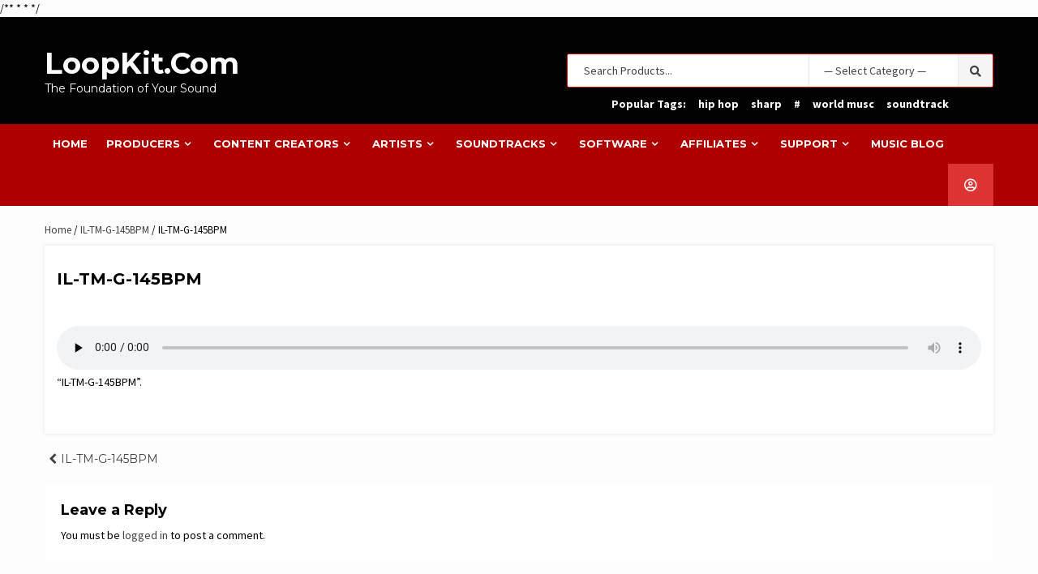

--- FILE ---
content_type: text/html; charset=UTF-8
request_url: https://loopkit.com/il-tm-g-145bpm/
body_size: 17652
content:
<!doctype html>
<html dir="ltr" lang="en-US" prefix="og: https://ogp.me/ns#">
<head>
    <meta charset="UTF-8">
    <meta name="viewport" content="width=device-width, initial-scale=1">
    <link rel="profile" href="https://gmpg.org/xfn/11">

    <title>IL-TM-G-145BPM - LoopKit.com</title>

		<!-- All in One SEO 4.7.9.1 - aioseo.com -->
	<meta name="description" content="&quot;IL-TM-G-145BPM&quot;." />
	<meta name="robots" content="max-image-preview:large" />
	<meta name="author" content="LoopKit"/>
	<link rel="canonical" href="https://loopkit.com/il-tm-g-145bpm/" />
	<meta name="generator" content="All in One SEO (AIOSEO) 4.7.9.1" />
		<meta property="og:locale" content="en_US" />
		<meta property="og:site_name" content="LoopKit.com - The Foundation of Your Sound" />
		<meta property="og:type" content="article" />
		<meta property="og:title" content="IL-TM-G-145BPM - LoopKit.com" />
		<meta property="og:description" content="&quot;IL-TM-G-145BPM&quot;." />
		<meta property="og:url" content="https://loopkit.com/il-tm-g-145bpm/" />
		<meta property="article:published_time" content="2023-11-15T22:48:35+00:00" />
		<meta property="article:modified_time" content="2023-11-15T22:48:37+00:00" />
		<meta property="article:publisher" content="https://facebook.com/loopkit" />
		<meta name="twitter:card" content="summary" />
		<meta name="twitter:site" content="@loopkit" />
		<meta name="twitter:title" content="IL-TM-G-145BPM - LoopKit.com" />
		<meta name="twitter:description" content="&quot;IL-TM-G-145BPM&quot;." />
		<meta name="twitter:creator" content="@loopkit" />
		<script type="application/ld+json" class="aioseo-schema">
			{"@context":"https:\/\/schema.org","@graph":[{"@type":"BreadcrumbList","@id":"https:\/\/loopkit.com\/il-tm-g-145bpm\/#breadcrumblist","itemListElement":[{"@type":"ListItem","@id":"https:\/\/loopkit.com\/#listItem","position":1,"name":"Home","item":"https:\/\/loopkit.com\/","nextItem":{"@type":"ListItem","@id":"https:\/\/loopkit.com\/il-tm-g-145bpm\/#listItem","name":"IL-TM-G-145BPM"}},{"@type":"ListItem","@id":"https:\/\/loopkit.com\/il-tm-g-145bpm\/#listItem","position":2,"name":"IL-TM-G-145BPM","previousItem":{"@type":"ListItem","@id":"https:\/\/loopkit.com\/#listItem","name":"Home"}}]},{"@type":"ItemPage","@id":"https:\/\/loopkit.com\/il-tm-g-145bpm\/#itempage","url":"https:\/\/loopkit.com\/il-tm-g-145bpm\/","name":"IL-TM-G-145BPM - LoopKit.com","description":"\"IL-TM-G-145BPM\".","inLanguage":"en-US","isPartOf":{"@id":"https:\/\/loopkit.com\/#website"},"breadcrumb":{"@id":"https:\/\/loopkit.com\/il-tm-g-145bpm\/#breadcrumblist"},"author":{"@id":"https:\/\/loopkit.com\/author\/loopkit_z8rnmx\/#author"},"creator":{"@id":"https:\/\/loopkit.com\/author\/loopkit_z8rnmx\/#author"},"datePublished":"2023-11-15T22:48:35+00:00","dateModified":"2023-11-15T22:48:37+00:00"},{"@type":"Person","@id":"https:\/\/loopkit.com\/#person","name":"LoopKit","image":{"@type":"ImageObject","@id":"https:\/\/loopkit.com\/il-tm-g-145bpm\/#personImage","url":"https:\/\/loopkit.com\/wp-content\/wphb-cache\/gravatar\/0c8\/0c860ae41b1ae1958074ae6730b58a91x96.jpg","width":96,"height":96,"caption":"LoopKit"}},{"@type":"Person","@id":"https:\/\/loopkit.com\/author\/loopkit_z8rnmx\/#author","url":"https:\/\/loopkit.com\/author\/loopkit_z8rnmx\/","name":"LoopKit","image":{"@type":"ImageObject","@id":"https:\/\/loopkit.com\/il-tm-g-145bpm\/#authorImage","url":"https:\/\/loopkit.com\/wp-content\/wphb-cache\/gravatar\/0c8\/0c860ae41b1ae1958074ae6730b58a91x96.jpg","width":96,"height":96,"caption":"LoopKit"}},{"@type":"WebSite","@id":"https:\/\/loopkit.com\/#website","url":"https:\/\/loopkit.com\/","name":"LoopKit.com","description":"The Foundation of Your Sound","inLanguage":"en-US","publisher":{"@id":"https:\/\/loopkit.com\/#person"}}]}
		</script>
		<!-- All in One SEO -->

<link rel='dns-prefetch' href='//cdnjs.cloudflare.com' />
<link rel='dns-prefetch' href='//fonts.googleapis.com' />
<link rel='dns-prefetch' href='//www.googletagmanager.com' />
<link rel='dns-prefetch' href='//hb.wpmucdn.com' />
<link href='//hb.wpmucdn.com' rel='preconnect' />
<link href='http://fonts.googleapis.com' rel='preconnect' />
<link href='//fonts.gstatic.com' crossorigin='' rel='preconnect' />
<link rel="alternate" type="application/rss+xml" title="LoopKit.com &raquo; Feed" href="https://loopkit.com/feed/" />
<link rel="alternate" type="application/rss+xml" title="LoopKit.com &raquo; Comments Feed" href="https://loopkit.com/comments/feed/" />
<link rel="alternate" type="application/rss+xml" title="LoopKit.com &raquo; IL-TM-G-145BPM Comments Feed" href="https://loopkit.com/feed/?attachment_id=16282" />
<link rel="alternate" title="oEmbed (JSON)" type="application/json+oembed" href="https://loopkit.com/wp-json/oembed/1.0/embed?url=https%3A%2F%2Floopkit.com%2Fil-tm-g-145bpm%2F" />
<link rel="alternate" title="oEmbed (XML)" type="text/xml+oembed" href="https://loopkit.com/wp-json/oembed/1.0/embed?url=https%3A%2F%2Floopkit.com%2Fil-tm-g-145bpm%2F&#038;format=xml" />
<style id="woo-sctr-frontend-countdown-style" type="text/css">.woo-sctr-shortcode-wrap-wrap.woo-sctr-shortcode-wrap-wrap-salescountdowntimer.woo-sctr-shortcode-wrap-wrap-inline{color:#000000;padding:2px;}.woo-sctr-shortcode-wrap-wrap.woo-sctr-shortcode-wrap-wrap-salescountdowntimer .woo-sctr-shortcode-countdown-1 .woo-sctr-shortcode-countdown-value,.woo-sctr-shortcode-wrap-wrap.woo-sctr-shortcode-wrap-wrap-salescountdowntimer .woo-sctr-shortcode-countdown-1 .woo-sctr-shortcode-countdown-value-container{color:#ffb600;font-size:28px;}.woo-sctr-shortcode-wrap-wrap.woo-sctr-shortcode-wrap-wrap-salescountdowntimer .woo-sctr-shortcode-countdown-1 .woo-sctr-shortcode-countdown-text{font-size:12px;}</style><style id='wp-img-auto-sizes-contain-inline-css' type='text/css'>
img:is([sizes=auto i],[sizes^="auto," i]){contain-intrinsic-size:3000px 1500px}
/*# sourceURL=wp-img-auto-sizes-contain-inline-css */
</style>
<style id='classic-theme-styles-inline-css' type='text/css'>
/*! This file is auto-generated */
.wp-block-button__link{color:#fff;background-color:#32373c;border-radius:9999px;box-shadow:none;text-decoration:none;padding:calc(.667em + 2px) calc(1.333em + 2px);font-size:1.125em}.wp-block-file__button{background:#32373c;color:#fff;text-decoration:none}
/*# sourceURL=/wp-includes/css/classic-themes.min.css */
</style>
<style id='global-styles-inline-css' type='text/css'>
:root{--wp--preset--aspect-ratio--square: 1;--wp--preset--aspect-ratio--4-3: 4/3;--wp--preset--aspect-ratio--3-4: 3/4;--wp--preset--aspect-ratio--3-2: 3/2;--wp--preset--aspect-ratio--2-3: 2/3;--wp--preset--aspect-ratio--16-9: 16/9;--wp--preset--aspect-ratio--9-16: 9/16;--wp--preset--color--black: #000000;--wp--preset--color--cyan-bluish-gray: #abb8c3;--wp--preset--color--white: #ffffff;--wp--preset--color--pale-pink: #f78da7;--wp--preset--color--vivid-red: #cf2e2e;--wp--preset--color--luminous-vivid-orange: #ff6900;--wp--preset--color--luminous-vivid-amber: #fcb900;--wp--preset--color--light-green-cyan: #7bdcb5;--wp--preset--color--vivid-green-cyan: #00d084;--wp--preset--color--pale-cyan-blue: #8ed1fc;--wp--preset--color--vivid-cyan-blue: #0693e3;--wp--preset--color--vivid-purple: #9b51e0;--wp--preset--gradient--vivid-cyan-blue-to-vivid-purple: linear-gradient(135deg,rgb(6,147,227) 0%,rgb(155,81,224) 100%);--wp--preset--gradient--light-green-cyan-to-vivid-green-cyan: linear-gradient(135deg,rgb(122,220,180) 0%,rgb(0,208,130) 100%);--wp--preset--gradient--luminous-vivid-amber-to-luminous-vivid-orange: linear-gradient(135deg,rgb(252,185,0) 0%,rgb(255,105,0) 100%);--wp--preset--gradient--luminous-vivid-orange-to-vivid-red: linear-gradient(135deg,rgb(255,105,0) 0%,rgb(207,46,46) 100%);--wp--preset--gradient--very-light-gray-to-cyan-bluish-gray: linear-gradient(135deg,rgb(238,238,238) 0%,rgb(169,184,195) 100%);--wp--preset--gradient--cool-to-warm-spectrum: linear-gradient(135deg,rgb(74,234,220) 0%,rgb(151,120,209) 20%,rgb(207,42,186) 40%,rgb(238,44,130) 60%,rgb(251,105,98) 80%,rgb(254,248,76) 100%);--wp--preset--gradient--blush-light-purple: linear-gradient(135deg,rgb(255,206,236) 0%,rgb(152,150,240) 100%);--wp--preset--gradient--blush-bordeaux: linear-gradient(135deg,rgb(254,205,165) 0%,rgb(254,45,45) 50%,rgb(107,0,62) 100%);--wp--preset--gradient--luminous-dusk: linear-gradient(135deg,rgb(255,203,112) 0%,rgb(199,81,192) 50%,rgb(65,88,208) 100%);--wp--preset--gradient--pale-ocean: linear-gradient(135deg,rgb(255,245,203) 0%,rgb(182,227,212) 50%,rgb(51,167,181) 100%);--wp--preset--gradient--electric-grass: linear-gradient(135deg,rgb(202,248,128) 0%,rgb(113,206,126) 100%);--wp--preset--gradient--midnight: linear-gradient(135deg,rgb(2,3,129) 0%,rgb(40,116,252) 100%);--wp--preset--font-size--small: 13px;--wp--preset--font-size--medium: 20px;--wp--preset--font-size--large: 36px;--wp--preset--font-size--x-large: 42px;--wp--preset--spacing--20: 0.44rem;--wp--preset--spacing--30: 0.67rem;--wp--preset--spacing--40: 1rem;--wp--preset--spacing--50: 1.5rem;--wp--preset--spacing--60: 2.25rem;--wp--preset--spacing--70: 3.38rem;--wp--preset--spacing--80: 5.06rem;--wp--preset--shadow--natural: 6px 6px 9px rgba(0, 0, 0, 0.2);--wp--preset--shadow--deep: 12px 12px 50px rgba(0, 0, 0, 0.4);--wp--preset--shadow--sharp: 6px 6px 0px rgba(0, 0, 0, 0.2);--wp--preset--shadow--outlined: 6px 6px 0px -3px rgb(255, 255, 255), 6px 6px rgb(0, 0, 0);--wp--preset--shadow--crisp: 6px 6px 0px rgb(0, 0, 0);}:where(.is-layout-flex){gap: 0.5em;}:where(.is-layout-grid){gap: 0.5em;}body .is-layout-flex{display: flex;}.is-layout-flex{flex-wrap: wrap;align-items: center;}.is-layout-flex > :is(*, div){margin: 0;}body .is-layout-grid{display: grid;}.is-layout-grid > :is(*, div){margin: 0;}:where(.wp-block-columns.is-layout-flex){gap: 2em;}:where(.wp-block-columns.is-layout-grid){gap: 2em;}:where(.wp-block-post-template.is-layout-flex){gap: 1.25em;}:where(.wp-block-post-template.is-layout-grid){gap: 1.25em;}.has-black-color{color: var(--wp--preset--color--black) !important;}.has-cyan-bluish-gray-color{color: var(--wp--preset--color--cyan-bluish-gray) !important;}.has-white-color{color: var(--wp--preset--color--white) !important;}.has-pale-pink-color{color: var(--wp--preset--color--pale-pink) !important;}.has-vivid-red-color{color: var(--wp--preset--color--vivid-red) !important;}.has-luminous-vivid-orange-color{color: var(--wp--preset--color--luminous-vivid-orange) !important;}.has-luminous-vivid-amber-color{color: var(--wp--preset--color--luminous-vivid-amber) !important;}.has-light-green-cyan-color{color: var(--wp--preset--color--light-green-cyan) !important;}.has-vivid-green-cyan-color{color: var(--wp--preset--color--vivid-green-cyan) !important;}.has-pale-cyan-blue-color{color: var(--wp--preset--color--pale-cyan-blue) !important;}.has-vivid-cyan-blue-color{color: var(--wp--preset--color--vivid-cyan-blue) !important;}.has-vivid-purple-color{color: var(--wp--preset--color--vivid-purple) !important;}.has-black-background-color{background-color: var(--wp--preset--color--black) !important;}.has-cyan-bluish-gray-background-color{background-color: var(--wp--preset--color--cyan-bluish-gray) !important;}.has-white-background-color{background-color: var(--wp--preset--color--white) !important;}.has-pale-pink-background-color{background-color: var(--wp--preset--color--pale-pink) !important;}.has-vivid-red-background-color{background-color: var(--wp--preset--color--vivid-red) !important;}.has-luminous-vivid-orange-background-color{background-color: var(--wp--preset--color--luminous-vivid-orange) !important;}.has-luminous-vivid-amber-background-color{background-color: var(--wp--preset--color--luminous-vivid-amber) !important;}.has-light-green-cyan-background-color{background-color: var(--wp--preset--color--light-green-cyan) !important;}.has-vivid-green-cyan-background-color{background-color: var(--wp--preset--color--vivid-green-cyan) !important;}.has-pale-cyan-blue-background-color{background-color: var(--wp--preset--color--pale-cyan-blue) !important;}.has-vivid-cyan-blue-background-color{background-color: var(--wp--preset--color--vivid-cyan-blue) !important;}.has-vivid-purple-background-color{background-color: var(--wp--preset--color--vivid-purple) !important;}.has-black-border-color{border-color: var(--wp--preset--color--black) !important;}.has-cyan-bluish-gray-border-color{border-color: var(--wp--preset--color--cyan-bluish-gray) !important;}.has-white-border-color{border-color: var(--wp--preset--color--white) !important;}.has-pale-pink-border-color{border-color: var(--wp--preset--color--pale-pink) !important;}.has-vivid-red-border-color{border-color: var(--wp--preset--color--vivid-red) !important;}.has-luminous-vivid-orange-border-color{border-color: var(--wp--preset--color--luminous-vivid-orange) !important;}.has-luminous-vivid-amber-border-color{border-color: var(--wp--preset--color--luminous-vivid-amber) !important;}.has-light-green-cyan-border-color{border-color: var(--wp--preset--color--light-green-cyan) !important;}.has-vivid-green-cyan-border-color{border-color: var(--wp--preset--color--vivid-green-cyan) !important;}.has-pale-cyan-blue-border-color{border-color: var(--wp--preset--color--pale-cyan-blue) !important;}.has-vivid-cyan-blue-border-color{border-color: var(--wp--preset--color--vivid-cyan-blue) !important;}.has-vivid-purple-border-color{border-color: var(--wp--preset--color--vivid-purple) !important;}.has-vivid-cyan-blue-to-vivid-purple-gradient-background{background: var(--wp--preset--gradient--vivid-cyan-blue-to-vivid-purple) !important;}.has-light-green-cyan-to-vivid-green-cyan-gradient-background{background: var(--wp--preset--gradient--light-green-cyan-to-vivid-green-cyan) !important;}.has-luminous-vivid-amber-to-luminous-vivid-orange-gradient-background{background: var(--wp--preset--gradient--luminous-vivid-amber-to-luminous-vivid-orange) !important;}.has-luminous-vivid-orange-to-vivid-red-gradient-background{background: var(--wp--preset--gradient--luminous-vivid-orange-to-vivid-red) !important;}.has-very-light-gray-to-cyan-bluish-gray-gradient-background{background: var(--wp--preset--gradient--very-light-gray-to-cyan-bluish-gray) !important;}.has-cool-to-warm-spectrum-gradient-background{background: var(--wp--preset--gradient--cool-to-warm-spectrum) !important;}.has-blush-light-purple-gradient-background{background: var(--wp--preset--gradient--blush-light-purple) !important;}.has-blush-bordeaux-gradient-background{background: var(--wp--preset--gradient--blush-bordeaux) !important;}.has-luminous-dusk-gradient-background{background: var(--wp--preset--gradient--luminous-dusk) !important;}.has-pale-ocean-gradient-background{background: var(--wp--preset--gradient--pale-ocean) !important;}.has-electric-grass-gradient-background{background: var(--wp--preset--gradient--electric-grass) !important;}.has-midnight-gradient-background{background: var(--wp--preset--gradient--midnight) !important;}.has-small-font-size{font-size: var(--wp--preset--font-size--small) !important;}.has-medium-font-size{font-size: var(--wp--preset--font-size--medium) !important;}.has-large-font-size{font-size: var(--wp--preset--font-size--large) !important;}.has-x-large-font-size{font-size: var(--wp--preset--font-size--x-large) !important;}
:where(.wp-block-post-template.is-layout-flex){gap: 1.25em;}:where(.wp-block-post-template.is-layout-grid){gap: 1.25em;}
:where(.wp-block-term-template.is-layout-flex){gap: 1.25em;}:where(.wp-block-term-template.is-layout-grid){gap: 1.25em;}
:where(.wp-block-columns.is-layout-flex){gap: 2em;}:where(.wp-block-columns.is-layout-grid){gap: 2em;}
:root :where(.wp-block-pullquote){font-size: 1.5em;line-height: 1.6;}
/*# sourceURL=global-styles-inline-css */
</style>
<style id='woocommerce-inline-inline-css' type='text/css'>
.woocommerce form .form-row .required { visibility: visible; }
/*# sourceURL=woocommerce-inline-inline-css */
</style>
<link rel='stylesheet' id='wpo_min-header-0-css' href='https://loopkit.com/wp-content/cache/wpo-minify/1768425854/assets/wpo-minify-header-83a76b31.min.css' type='text/css' media='all' />
<link rel='stylesheet' id='wpo_min-header-1-css' href='https://loopkit.com/wp-content/uploads/hummingbird-assets/906b894af98a5fc52d14a9c306ffecc6.css' type='text/css' media='only screen and (max-width: 768px)' />
<link rel='stylesheet' id='wpo_min-header-2-css' href='https://loopkit.com/wp-content/uploads/hummingbird-assets/aabc1fba97010bfa4e7f09f68efe4817.css' type='text/css' media='all' />
<link rel='stylesheet' id='jquery-auto-complete-css' href='https://cdnjs.cloudflare.com/ajax/libs/jquery-autocomplete/1.0.7/jquery.auto-complete.css' type='text/css' media='all' />
<link rel='stylesheet' id='wpo_min-header-4-css' href='https://loopkit.com/wp-content/uploads/hummingbird-assets/f22818896f2cecbf6c5dc9b806a222cb.css' type='text/css' media='all' />
<script type="wphb-delay-type" src="https://loopkit.com/wp-content/uploads/hummingbird-assets/35142b52c98314eb04cd4df1b5319026.js" id="comment-reply-js"></script>
<script id="wpo_min-header-0-js-extra">
var ajax_url = "https://loopkit.com/wp-admin/admin-ajax.php";
var ihc_translated_labels = {"delete_level":"Are you sure you want to delete this membership?","cancel_level":"Are you sure you want to cancel this membership?"};
var kbs_scripts = {"ajax_loader":"https://loopkit.com/wp-content/plugins/kb-support/assets/images/loading.gif","ajaxurl":"https://loopkit.com/wp-admin/admin-ajax.php","honeypot_fail":"Honeypot validation error","is_submission":"","max_files":"0","max_files_exceeded":"The maximum number of files you are allowed to upload is 0.","needs_bs4":"","one_option":"Choose an option","one_or_more_option":"Choose one or more options","permalinks":"1","recaptcha_site_key":"","recaptcha_version":"v2","replies_to_load":"5","reply_label":"Reply","search_placeholder":"Search options","submit_ticket":"Submit Ticket","submit_ticket_loading":"Please Wait...","type_to_search":"Type to search"};
//# sourceURL=wpo_min-header-0-js-extra
</script>
<script type="wphb-delay-type" src="https://loopkit.com/wp-content/cache/wpo-minify/1768425854/assets/wpo-minify-header-ac723ac2.min.js" id="wpo_min-header-0-js"></script>
<script id="wpo_min-header-1-js-extra">
var woocommerce_params = {"ajax_url":"/wp-admin/admin-ajax.php","wc_ajax_url":"/?wc-ajax=%%endpoint%%","i18n_password_show":"Show password","i18n_password_hide":"Hide password"};
//# sourceURL=wpo_min-header-1-js-extra
</script>
<script type="wphb-delay-type" src="https://loopkit.com/wp-content/cache/wpo-minify/1768425854/assets/wpo-minify-header-fb932c73.min.js" id="wpo_min-header-1-js" defer data-wp-strategy="defer"></script>
<script id="wpo_min-header-2-js-extra">
var _EPYT_ = {"ajaxurl":"https://loopkit.com/wp-admin/admin-ajax.php","security":"24baecb89b","gallery_scrolloffset":"20","eppathtoscripts":"https://loopkit.com/wp-content/plugins/youtube-embed-plus/scripts/","eppath":"https://loopkit.com/wp-content/plugins/youtube-embed-plus/","epresponsiveselector":"[\"iframe.__youtube_prefs__\",\"iframe[src*='youtube.com']\",\"iframe[src*='youtube-nocookie.com']\",\"iframe[data-ep-src*='youtube.com']\",\"iframe[data-ep-src*='youtube-nocookie.com']\",\"iframe[data-ep-gallerysrc*='youtube.com']\"]","epdovol":"1","version":"14.2.4","evselector":"iframe.__youtube_prefs__[src], iframe[src*=\"youtube.com/embed/\"], iframe[src*=\"youtube-nocookie.com/embed/\"]","ajax_compat":"","maxres_facade":"eager","ytapi_load":"light","pause_others":"","stopMobileBuffer":"1","facade_mode":"","not_live_on_channel":""};
//# sourceURL=wpo_min-header-2-js-extra
</script>
<script type="wphb-delay-type" src="https://loopkit.com/wp-content/uploads/hummingbird-assets/212c4fb36e4add0d8997b38936989f42.js" id="wpo_min-header-2-js"></script>
<script type="wphb-delay-type"></script><link rel="https://api.w.org/" href="https://loopkit.com/wp-json/" /><link rel="alternate" title="JSON" type="application/json" href="https://loopkit.com/wp-json/wp/v2/media/16282" /><link rel="EditURI" type="application/rsd+xml" title="RSD" href="https://loopkit.com/xmlrpc.php?rsd" />
<meta name="generator" content="WordPress 6.9" />
<meta name="generator" content="WooCommerce 10.4.3" />
<link rel='shortlink' href='https://loopkit.com/?p=16282' />
<meta name="generator" content="Site Kit by Google 1.170.0" /><meta name='uap-token' content='0c403d7bb6'><meta name='ump-token' content='c49d661de2'><meta name="generator" content="KB Support v1.7.4" />
<style id='lws-woorewards-blocks-inline-css'>:root{
	--wr-block-border-width: inherit;
	--wr-block-border-style: inherit;
	--wr-block-border-radius: inherit;
	--wr-block-border-color: inherit;
	--wr-block-background-color: inherit;
	--wr-block-font-size: inherit;
	--wr-block-font-color: inherit;
	--wr-block-padding: inherit;
	--wr-button-border-width: inherit;
	--wr-button-border-style: inherit;
	--wr-button-border-radius: inherit;
	--wr-button-border-color: inherit;
	--wr-button-background-color: inherit;
	--wr-button-font-size: inherit;
	--wr-button-font-color: inherit;
	--wr-button-border-over-color: inherit;
	--wr-button-background-over-color: inherit;
	--wr-button-font-over-color: inherit;
	--wr-button-padding: inherit;
}</style><!-- Google site verification - Google for WooCommerce -->
<meta name="google-site-verification" content="n4_TymWSFnbvfUY3ba7dNrLeWKIHvhhh-BvwWuObHN8" />
	<noscript><style>.woocommerce-product-gallery{ opacity: 1 !important; }</style></noscript>
	<meta name="generator" content="Elementor 3.34.1; features: additional_custom_breakpoints; settings: css_print_method-external, google_font-enabled, font_display-auto">
			<style>
				.e-con.e-parent:nth-of-type(n+4):not(.e-lazyloaded):not(.e-no-lazyload),
				.e-con.e-parent:nth-of-type(n+4):not(.e-lazyloaded):not(.e-no-lazyload) * {
					background-image: none !important;
				}
				@media screen and (max-height: 1024px) {
					.e-con.e-parent:nth-of-type(n+3):not(.e-lazyloaded):not(.e-no-lazyload),
					.e-con.e-parent:nth-of-type(n+3):not(.e-lazyloaded):not(.e-no-lazyload) * {
						background-image: none !important;
					}
				}
				@media screen and (max-height: 640px) {
					.e-con.e-parent:nth-of-type(n+2):not(.e-lazyloaded):not(.e-no-lazyload),
					.e-con.e-parent:nth-of-type(n+2):not(.e-lazyloaded):not(.e-no-lazyload) * {
						background-image: none !important;
					}
				}
			</style>
			<meta name="generator" content="Powered by WPBakery Page Builder - drag and drop page builder for WordPress."/>
        <style type="text/css">
            body .header-left-part .logo-brand .site-title {
                font-size: 36px;
            }
                         body .aft-header-background.data-bg:before {
                 content: "";
                 position: absolute;
                 left: 0;
                 right: 0;
                 top: 0;
                 bottom: 0;
                 background: rgba(0,0,0,0.5);
             }
                        body.home .header-style-2.aft-transparent-header .cart-shop, body.home .header-style-2.aft-transparent-header .account-user a, body.home .header-style-2.aft-transparent-header .open-search-form, body.home .header-style-2.aft-transparent-header .aft-wishlist-trigger, body.home .header-style-2.aft-transparent-header .main-navigation .menu > li > a, body.home .header-style-2.aft-transparent-header .header-left-part .logo-brand .site-title a, body.home .header-style-2.aft-transparent-header .header-left-part .logo-brand .site-description,    
            body .header-left-part .logo-brand .site-title a,
            body .header-left-part .logo-brand .site-title a:hover,
            body .header-left-part .logo-brand .site-title a:visited,
            body .header-left-part .logo-brand .site-description,
            body .header-style-3 .header-left-part .account-user a,
            body .header-style-3 .header-left-part .account-user a:visited,
            body .header-style-3 .header-left-part .account-user a:hover {

                color: #ffffff;
            }

                    </style>
        <meta name="generator" content="Powered by Slider Revolution 6.7.38 - responsive, Mobile-Friendly Slider Plugin for WordPress with comfortable drag and drop interface." />
<script type="wphb-delay-type">function setREVStartSize(e){
			//window.requestAnimationFrame(function() {
				window.RSIW = window.RSIW===undefined ? window.innerWidth : window.RSIW;
				window.RSIH = window.RSIH===undefined ? window.innerHeight : window.RSIH;
				try {
					var pw = document.getElementById(e.c).parentNode.offsetWidth,
						newh;
					pw = pw===0 || isNaN(pw) || (e.l=="fullwidth" || e.layout=="fullwidth") ? window.RSIW : pw;
					e.tabw = e.tabw===undefined ? 0 : parseInt(e.tabw);
					e.thumbw = e.thumbw===undefined ? 0 : parseInt(e.thumbw);
					e.tabh = e.tabh===undefined ? 0 : parseInt(e.tabh);
					e.thumbh = e.thumbh===undefined ? 0 : parseInt(e.thumbh);
					e.tabhide = e.tabhide===undefined ? 0 : parseInt(e.tabhide);
					e.thumbhide = e.thumbhide===undefined ? 0 : parseInt(e.thumbhide);
					e.mh = e.mh===undefined || e.mh=="" || e.mh==="auto" ? 0 : parseInt(e.mh,0);
					if(e.layout==="fullscreen" || e.l==="fullscreen")
						newh = Math.max(e.mh,window.RSIH);
					else{
						e.gw = Array.isArray(e.gw) ? e.gw : [e.gw];
						for (var i in e.rl) if (e.gw[i]===undefined || e.gw[i]===0) e.gw[i] = e.gw[i-1];
						e.gh = e.el===undefined || e.el==="" || (Array.isArray(e.el) && e.el.length==0)? e.gh : e.el;
						e.gh = Array.isArray(e.gh) ? e.gh : [e.gh];
						for (var i in e.rl) if (e.gh[i]===undefined || e.gh[i]===0) e.gh[i] = e.gh[i-1];
											
						var nl = new Array(e.rl.length),
							ix = 0,
							sl;
						e.tabw = e.tabhide>=pw ? 0 : e.tabw;
						e.thumbw = e.thumbhide>=pw ? 0 : e.thumbw;
						e.tabh = e.tabhide>=pw ? 0 : e.tabh;
						e.thumbh = e.thumbhide>=pw ? 0 : e.thumbh;
						for (var i in e.rl) nl[i] = e.rl[i]<window.RSIW ? 0 : e.rl[i];
						sl = nl[0];
						for (var i in nl) if (sl>nl[i] && nl[i]>0) { sl = nl[i]; ix=i;}
						var m = pw>(e.gw[ix]+e.tabw+e.thumbw) ? 1 : (pw-(e.tabw+e.thumbw)) / (e.gw[ix]);
						newh =  (e.gh[ix] * m) + (e.tabh + e.thumbh);
					}
					var el = document.getElementById(e.c);
					if (el!==null && el) el.style.height = newh+"px";
					el = document.getElementById(e.c+"_wrapper");
					if (el!==null && el) {
						el.style.height = newh+"px";
						el.style.display = "block";
					}
				} catch(e){
					console.log("Failure at Presize of Slider:" + e)
				}
			//});
		  };</script>
		<style type="text/css" id="wp-custom-css">
			.cart-shop {
    display: none;
}		</style>
		<noscript><style> .wpb_animate_when_almost_visible { opacity: 1; }</style></noscript></head>
/**
*	<script type="wphb-delay-type" data-wphb-type="text/javascript" src="https://chatappdemo.com/build/js/chatpal.js?8.2" crossorigin="anonymous" data-cfasync="false"></script>
*<script type="wphb-delay-type">
*var chatPal = new ChatPal({embedId: 'KYT5gzWufSZ8', remoteBaseUrl: 'https://chatappdemo.com/', version: '8.2'});
</script>
*/
	
<body class="attachment wp-singular attachment-template-default single single-attachment postid-16282 attachmentid-16282 attachment-wav wp-theme-shopical-pro theme-shopical-pro woocommerce-no-js default-content-layout full-width-content woocommerce-active woocommerce wpb-js-composer js-comp-ver-8.6.1 vc_responsive elementor-default elementor-kit-1682">


<div id="page" class="site">
    <a class="skip-link screen-reader-text" href="#content">Skip to content</a>
    
    <header id="masthead" class="site-header">
        
        
<div class="header-style-3 header-style-default">
    <div class="desktop-header clearfix">
                <div class="aft-header-background  "
             data-background="">
            <div class="container-wrapper">

                <div class="header-left-part">
                    <div class="logo-brand">
                        <div class="site-branding">
                                                            <h3 class="site-title"><a href="https://loopkit.com/"
                                                          rel="home">LoopKit.com</a></h3>
                                                            <p class="site-description">The Foundation of Your Sound</p>
                                                    </div><!-- .site-branding -->
                    </div>

                    <div class="search">
                                <div class="search-form-wrapper">
            <form role="search" method="get" class="form-inline woocommerce-product-search"
                  action="https://loopkit.com/">

                <div class="form-group style-3-search">
                                            <select name="product_cat" class="cate-dropdown">
                            <option value="">&mdash; Select Category &mdash;</option>
                                                            <option value="advertising" >Advertising</option>
                                                                <option value="albums" >Albums</option>
                                                                <option value="boom-bap" >Boom Bap</option>
                                                                <option value="bundled-kits" >Bundled Kits</option>
                                                                <option value="commercial" >Commercial</option>
                                                                <option value="content-creators" >Content Creators</option>
                                                                <option value="dark-trap" >Dark Trap</option>
                                                                <option value="daw-templates" >DAW Templates</option>
                                                                <option value="drum-kits" >Drum Kits</option>
                                                                <option value="electronica" >Electronica</option>
                                                                <option value="free-drum-kits" >Free Drum Kits</option>
                                                                <option value="free-kits" >Free Kits</option>
                                                                <option value="free-midi-kits" >Free Midi Kits</option>
                                                                <option value="full-tracks" >Full Tracks</option>
                                                                <option value="hip-hop" >Hip Hop</option>
                                                                <option value="lofi-hip-hop" >Lofi</option>
                                                                <option value="lofi" >Lofi</option>
                                                                <option value="loop-kits" >Loop Kits</option>
                                                                <option value="midi-kits" >Midi Kits</option>
                                                                <option value="music-intros" >Music Intros</option>
                                                                <option value="one-shots" >One Shots</option>
                                                                <option value="percussion" >Percussion</option>
                                                                <option value="pre-orders" >Pre-Orders</option>
                                                                <option value="preset-kits" >Preset Kits</option>
                                                                <option value="rnb" >RnB</option>
                                                                <option value="sample_kits" >Sample Kits</option>
                                                                <option value="software" >Software</option>
                                                                <option value="soundtracks" >Soundtracks</option>
                                                                <option value="stems-and-one-shots" >Stems and One Shots</option>
                                                                <option value="synthwave" >Synthwave</option>
                                                                <option value="techno" >Techno</option>
                                                                <option value="trance" >Trance</option>
                                                                <option value="trap" >Trap</option>
                                                                <option value="trap-loop-kits" >Trap</option>
                                                                <option value="up-beat-albums" >Up Beat</option>
                                                                <option value="up-beat" >Up Beat</option>
                                                                <option value="worldmusic" >World Music</option>
                                                        </select>
                    
                    <label class="screen-reader-text"
                           for="woocommerce-product-search-field">Search for:</label>
                    <input type="search" id="woocommerce-product-search-field"
                           class="search-field search-autocomplete"
                           placeholder="Search Products..."
                           value="" name="s"/>

                    <button type="submit" value=""><i class="fa fa-search" aria-hidden="true"></i></button>
                    <input type="hidden" name="post_type" value="product"/>

                </div>


            </form>

        </div>

                <div class="aft-popular-categories">
                                            <div class="aft-popular-taxonomies-lists clearfix"><strong>Popular Tags:</strong><ul><li><a href="https://loopkit.com/tag/hip-hop/">hip hop</a></li><li><a href="https://loopkit.com/tag/sharp/">sharp</a></li><li><a href="https://loopkit.com/tag/54/">#</a></li><li><a href="https://loopkit.com/tag/world-musc/">world musc</a></li><li><a href="https://loopkit.com/tag/soundtrack/">soundtrack</a></li></ul></div>            
                    </div>
            
                    </div>

                                                                
                                                

                </div>
            </div>
        </div>
        <div id="site-primary-navigation" class="navigation-section-wrapper clearfix">
            <div class="container-wrapper">
                <div class="header-middle-part">
                    <div class="navigation-container">

                        <nav id="site-navigation" class="main-navigation">
                            <span class="toggle-menu" aria-controls="primary-menu" aria-expanded="false">
                                <span class="screen-reader-text">
                                    Primary Menu</span>
                                 <i class="ham"></i>
                            </span>
                            <div class="menu main-menu"><ul id="primary-menu" class="menu"><li id="menu-item-37" class="menu-item menu-item-type-custom menu-item-object-custom menu-item-home menu-item-37"><a href="https://loopkit.com">Home</a></li>
<li id="menu-item-1956" class="menu-item menu-item-type-post_type menu-item-object-page menu-item-has-children menu-item-1956"><a href="https://loopkit.com/producers/">Producers</a>
<ul class="sub-menu">
	<li id="menu-item-14668" class="menu-item menu-item-type-taxonomy menu-item-object-product_cat menu-item-14668"><a href="https://loopkit.com/category/product/one-shots/">One Shots</a></li>
	<li id="menu-item-1406" class="menu-item menu-item-type-post_type menu-item-object-page menu-item-has-children menu-item-1406"><a href="https://loopkit.com/products/">Our Kits</a>
	<ul class="sub-menu">
		<li id="menu-item-68" class="menu-item menu-item-type-post_type menu-item-object-page menu-item-68"><a href="https://loopkit.com/loop-store/">Loop Kits</a></li>
		<li id="menu-item-852" class="menu-item menu-item-type-post_type menu-item-object-page menu-item-852"><a href="https://loopkit.com/midi-kits/">MIDI Kits</a></li>
		<li id="menu-item-1522" class="menu-item menu-item-type-post_type menu-item-object-page menu-item-has-children menu-item-1522"><a href="https://loopkit.com/drum-kits/">Drum Kits</a>
		<ul class="sub-menu">
			<li id="menu-item-2124" class="menu-item menu-item-type-post_type menu-item-object-page menu-item-2124"><a href="https://loopkit.com/percussion/">Percussion</a></li>
		</ul>
</li>
		<li id="menu-item-1423" class="menu-item menu-item-type-post_type menu-item-object-page menu-item-1423"><a href="https://loopkit.com/sample-kits/">Sample Kits</a></li>
		<li id="menu-item-1394" class="menu-item menu-item-type-post_type menu-item-object-page menu-item-1394"><a href="https://loopkit.com/preset-kits/">Preset Kits</a></li>
		<li id="menu-item-835" class="menu-item menu-item-type-post_type menu-item-object-page menu-item-835"><a href="https://loopkit.com/video-loops/">Video Kits</a></li>
	</ul>
</li>
	<li id="menu-item-830" class="menu-item menu-item-type-post_type menu-item-object-page menu-item-has-children menu-item-830"><a href="https://loopkit.com/free-kits/">Free Kits</a>
	<ul class="sub-menu">
		<li id="menu-item-1389" class="menu-item menu-item-type-post_type menu-item-object-page menu-item-1389"><a href="https://loopkit.com/free-kits/loop-kits/">Loop Kits</a></li>
		<li id="menu-item-1390" class="menu-item menu-item-type-post_type menu-item-object-page menu-item-1390"><a href="https://loopkit.com/free-kits/midi-kits/">MIDI Kits</a></li>
		<li id="menu-item-2047" class="menu-item menu-item-type-post_type menu-item-object-page menu-item-2047"><a href="https://loopkit.com/free-kits/presets/">Presets</a></li>
	</ul>
</li>
	<li id="menu-item-1466" class="menu-item menu-item-type-post_type menu-item-object-page menu-item-1466"><a href="https://loopkit.com/bundles/">Bundles</a></li>
</ul>
</li>
<li id="menu-item-12815" class="menu-item menu-item-type-taxonomy menu-item-object-category menu-item-has-children menu-item-12815"><a href="https://loopkit.com/category/contentcreators/">Content Creators</a>
<ul class="sub-menu">
	<li id="menu-item-19440" class="menu-item menu-item-type-post_type menu-item-object-page menu-item-19440"><a href="https://loopkit.com/music-intros/">Music Intros</a></li>
</ul>
</li>
<li id="menu-item-1959" class="menu-item menu-item-type-post_type menu-item-object-page menu-item-has-children menu-item-1959"><a href="https://loopkit.com/artists/">Artists</a>
<ul class="sub-menu">
	<li id="menu-item-1945" class="menu-item menu-item-type-taxonomy menu-item-object-category menu-item-has-children menu-item-1945"><a href="https://loopkit.com/category/full-tracks/">Tracks</a>
	<ul class="sub-menu">
		<li id="menu-item-45" class="menu-item menu-item-type-post_type menu-item-object-page menu-item-has-children menu-item-45"><a href="https://loopkit.com/free-loops/">Genres</a>
		<ul class="sub-menu">
			<li id="menu-item-813" class="menu-item menu-item-type-post_type menu-item-object-page menu-item-813"><a href="https://loopkit.com/free-loops/trap/">Trap</a></li>
			<li id="menu-item-814" class="menu-item menu-item-type-post_type menu-item-object-page menu-item-814"><a href="https://loopkit.com/free-loops/hip-hop/">Hip Hop</a></li>
			<li id="menu-item-815" class="menu-item menu-item-type-post_type menu-item-object-page menu-item-815"><a href="https://loopkit.com/free-loops/trance/">Trance</a></li>
			<li id="menu-item-1371" class="menu-item menu-item-type-post_type menu-item-object-page menu-item-1371"><a href="https://loopkit.com/techno/">Techno</a></li>
		</ul>
</li>
	</ul>
</li>
	<li id="menu-item-1953" class="menu-item menu-item-type-post_type menu-item-object-page menu-item-1953"><a href="https://loopkit.com/albums/">Albums</a></li>
</ul>
</li>
<li id="menu-item-1962" class="menu-item menu-item-type-post_type menu-item-object-page menu-item-has-children menu-item-1962"><a href="https://loopkit.com/film-games/">Soundtracks</a>
<ul class="sub-menu">
	<li id="menu-item-13935" class="menu-item menu-item-type-post_type menu-item-object-page menu-item-13935"><a href="https://loopkit.com/game-audio/">Game Audio</a></li>
	<li id="menu-item-1968" class="menu-item menu-item-type-post_type menu-item-object-page menu-item-1968"><a href="https://loopkit.com/trailer-music/">Trailer Music</a></li>
	<li id="menu-item-1831" class="menu-item menu-item-type-post_type menu-item-object-page menu-item-has-children menu-item-1831"><a href="https://loopkit.com/soundtracks/">Film and Television</a>
	<ul class="sub-menu">
		<li id="menu-item-1838" class="menu-item menu-item-type-post_type menu-item-object-page menu-item-1838"><a href="https://loopkit.com/epic-orchestral/">Epic Orchestral</a></li>
		<li id="menu-item-1852" class="menu-item menu-item-type-post_type menu-item-object-page menu-item-1852"><a href="https://loopkit.com/comedy/">Comedy</a></li>
		<li id="menu-item-1849" class="menu-item menu-item-type-post_type menu-item-object-page menu-item-1849"><a href="https://loopkit.com/soundtracks/world-music/">World Music</a></li>
		<li id="menu-item-1936" class="menu-item menu-item-type-post_type menu-item-object-page menu-item-1936"><a href="https://loopkit.com/rock/">Rock</a></li>
	</ul>
</li>
	<li id="menu-item-1846" class="menu-item menu-item-type-post_type menu-item-object-page menu-item-has-children menu-item-1846"><a href="https://loopkit.com/sound-fx/">Sound FX</a>
	<ul class="sub-menu">
		<li id="menu-item-1843" class="menu-item menu-item-type-post_type menu-item-object-page menu-item-1843"><a href="https://loopkit.com/foley/">Foley</a></li>
		<li id="menu-item-1893" class="menu-item menu-item-type-post_type menu-item-object-page menu-item-1893"><a href="https://loopkit.com/ambient-sounds/">Ambient Sounds</a></li>
	</ul>
</li>
</ul>
</li>
<li id="menu-item-25480" class="menu-item menu-item-type-taxonomy menu-item-object-product_cat menu-item-has-children menu-item-25480"><a href="https://loopkit.com/category/product/daw-templates/">Software</a>
<ul class="sub-menu">
	<li id="menu-item-60126" class="menu-item menu-item-type-post_type menu-item-object-page menu-item-60126"><a href="https://loopkit.com/vst-plugins/">VST Plugins</a></li>
	<li id="menu-item-60123" class="menu-item menu-item-type-taxonomy menu-item-object-product_cat menu-item-has-children menu-item-60123"><a href="https://loopkit.com/category/product/daw-templates/">DAW Templates</a>
	<ul class="sub-menu">
		<li id="menu-item-25484" class="menu-item menu-item-type-taxonomy menu-item-object-product_cat menu-item-25484"><a href="https://loopkit.com/category/product/daw-templates/cubase/">Cubase</a></li>
		<li id="menu-item-25485" class="menu-item menu-item-type-taxonomy menu-item-object-product_cat menu-item-has-children menu-item-25485"><a href="https://loopkit.com/category/product/daw-templates/studio-one-pro/">Studio One Pro</a>
		<ul class="sub-menu">
			<li id="menu-item-25481" class="menu-item menu-item-type-post_type menu-item-object-product menu-item-25481"><a href="https://loopkit.com/product/one-shot-template/">One Shot Template</a></li>
		</ul>
</li>
	</ul>
</li>
</ul>
</li>
<li id="menu-item-16895" class="menu-item menu-item-type-post_type menu-item-object-page menu-item-has-children menu-item-16895"><a href="https://loopkit.com/affiliates/">Affiliates</a>
<ul class="sub-menu">
	<li id="menu-item-16900" class="menu-item menu-item-type-post_type menu-item-object-page menu-item-16900"><a href="https://loopkit.com/become-an-affiliate/">Become an Affiliate</a></li>
	<li id="menu-item-16898" class="menu-item menu-item-type-post_type menu-item-object-page menu-item-16898"><a href="https://loopkit.com/affiliate-login/">Affiliate Login</a></li>
</ul>
</li>
<li id="menu-item-1397" class="menu-item menu-item-type-post_type menu-item-object-page menu-item-has-children menu-item-1397"><a href="https://loopkit.com/support/">Support</a>
<ul class="sub-menu">
	<li id="menu-item-1333" class="menu-item menu-item-type-post_type menu-item-object-page menu-item-1333"><a href="https://loopkit.com/video-tutorials/">Video Tutorials</a></li>
	<li id="menu-item-1492" class="menu-item menu-item-type-post_type menu-item-object-page menu-item-1492"><a href="https://loopkit.com/ticket-manager/">Ticket Manager</a></li>
	<li id="menu-item-1500" class="menu-item menu-item-type-post_type menu-item-object-page menu-item-1500"><a href="https://loopkit.com/create-ticket/">Create Ticket</a></li>
</ul>
</li>
<li id="menu-item-1366" class="menu-item menu-item-type-post_type menu-item-object-page current_page_parent menu-item-1366"><a href="https://loopkit.com/blog/">Music Blog</a></li>
</ul></div>                        </nav><!-- #site-navigation -->

                    </div>
                </div>
                <div class="header-right-part">

                                                                
                    <div class="search aft-show-on-mobile">
                        <div id="myOverlay" class="overlay">
                            <span class="close-serach-form" title="Close Overlay">x</span>
                            <div class="overlay-content">
                                        <div class="search-form-wrapper">
            <form role="search" method="get" class="form-inline woocommerce-product-search"
                  action="https://loopkit.com/">

                <div class="form-group style-3-search">
                                            <select name="product_cat" class="cate-dropdown">
                            <option value="">&mdash; Select Category &mdash;</option>
                                                            <option value="advertising" >Advertising</option>
                                                                <option value="albums" >Albums</option>
                                                                <option value="boom-bap" >Boom Bap</option>
                                                                <option value="bundled-kits" >Bundled Kits</option>
                                                                <option value="commercial" >Commercial</option>
                                                                <option value="content-creators" >Content Creators</option>
                                                                <option value="dark-trap" >Dark Trap</option>
                                                                <option value="daw-templates" >DAW Templates</option>
                                                                <option value="drum-kits" >Drum Kits</option>
                                                                <option value="electronica" >Electronica</option>
                                                                <option value="free-drum-kits" >Free Drum Kits</option>
                                                                <option value="free-kits" >Free Kits</option>
                                                                <option value="free-midi-kits" >Free Midi Kits</option>
                                                                <option value="full-tracks" >Full Tracks</option>
                                                                <option value="hip-hop" >Hip Hop</option>
                                                                <option value="lofi-hip-hop" >Lofi</option>
                                                                <option value="lofi" >Lofi</option>
                                                                <option value="loop-kits" >Loop Kits</option>
                                                                <option value="midi-kits" >Midi Kits</option>
                                                                <option value="music-intros" >Music Intros</option>
                                                                <option value="one-shots" >One Shots</option>
                                                                <option value="percussion" >Percussion</option>
                                                                <option value="pre-orders" >Pre-Orders</option>
                                                                <option value="preset-kits" >Preset Kits</option>
                                                                <option value="rnb" >RnB</option>
                                                                <option value="sample_kits" >Sample Kits</option>
                                                                <option value="software" >Software</option>
                                                                <option value="soundtracks" >Soundtracks</option>
                                                                <option value="stems-and-one-shots" >Stems and One Shots</option>
                                                                <option value="synthwave" >Synthwave</option>
                                                                <option value="techno" >Techno</option>
                                                                <option value="trance" >Trance</option>
                                                                <option value="trap" >Trap</option>
                                                                <option value="trap-loop-kits" >Trap</option>
                                                                <option value="up-beat-albums" >Up Beat</option>
                                                                <option value="up-beat" >Up Beat</option>
                                                                <option value="worldmusic" >World Music</option>
                                                        </select>
                    
                    <label class="screen-reader-text"
                           for="woocommerce-product-search-field">Search for:</label>
                    <input type="search" id="woocommerce-product-search-field"
                           class="search-field search-autocomplete"
                           placeholder="Search Products..."
                           value="" name="s"/>

                    <button type="submit" value=""><i class="fa fa-search" aria-hidden="true"></i></button>
                    <input type="hidden" name="post_type" value="product"/>

                </div>


            </form>

        </div>

                <div class="aft-popular-categories">
                                            <div class="aft-popular-taxonomies-lists clearfix"><strong>Popular Tags:</strong><ul><li><a href="https://loopkit.com/tag/hip-hop/">hip hop</a></li><li><a href="https://loopkit.com/tag/sharp/">sharp</a></li><li><a href="https://loopkit.com/tag/54/">#</a></li><li><a href="https://loopkit.com/tag/world-musc/">world musc</a></li><li><a href="https://loopkit.com/tag/soundtrack/">soundtrack</a></li></ul></div>            
                    </div>
                                        </div>
                        </div>
                        <button class="open-search-form"><i class="fa fa-search"></i></button>
                    </div>


                    <div class="account-user">

                        <a href="https://loopkit.com/my-account/">
                            <!--  my account --> <i class="fa fa-user-circle-o"></i>
                        </a>
                                <ul class="af-my-account-menu prime-color">
                            <li><a class="af-my-account-admin"
                       href="https://loopkit.com/my-account/">Login</a>
                </li>
                                </ul>
        

                    </div>
                    

                    

                </div>
            </div>
        </div>
    </div>
</div>
    </header><!-- #masthead -->
    <div class="shopical-woocommerce-store-notice">
            </div>
    
    <section class="above-banner-section container-wrapper">
            <div class="banner-promotions-wrapper">
                    <div class="promotion-section">
                <a href=""
                   target="_blank">
                                    </a>
            </div>
        
    </div>
    <!-- Trending line END -->
        </section>

    
    
    <div id="content" class="site-content container-wrapper">

        <nav class="woocommerce-breadcrumb" aria-label="Breadcrumb"><a href="https://loopkit.com">Home</a>&nbsp;&#47;&nbsp;<a href="https://loopkit.com/il-tm-g-145bpm/">IL-TM-G-145BPM</a>&nbsp;&#47;&nbsp;IL-TM-G-145BPM</nav>

	<div id="primary" class="content-area">
		<main id="main" class="site-main">

		
<article id="post-16282" class="post-16282 attachment type-attachment status-inherit hentry">


    <div class="post-thumbnail-wrap">
            </div>
    <div class="entry-wrapper">
    <header class="entry-header">
        <h1 class="entry-title">IL-TM-G-145BPM</h1>    </header><!-- .entry-header -->



    <div class="entry-content">
        <audio class="wp-audio-shortcode" id="audio-16282-1" preload="none" style="width: 100%;" controls="controls"><source type="audio/wav" src="https://loopkit.com/wp-content/uploads/2023/11/IL-TM-G-145BPM.wav?_=1" /><a href="https://loopkit.com/wp-content/uploads/2023/11/IL-TM-G-145BPM.wav">https://loopkit.com/wp-content/uploads/2023/11/IL-TM-G-145BPM.wav</a></audio>
<p>&#8220;IL-TM-G-145BPM&#8221;.</p>
    </div><!-- .entry-content -->

    <footer class="entry-footer">
            </footer><!-- .entry-footer -->
    </div>
</article><!-- #post-16282 -->

	<nav class="navigation post-navigation" aria-label="Posts">
		<h2 class="screen-reader-text">Post navigation</h2>
		<div class="nav-links"><div class="nav-previous"><a href="https://loopkit.com/il-tm-g-145bpm/" rel="prev">IL-TM-G-145BPM</a></div></div>
	</nav>
<div id="comments" class="comments-area">

		<div id="respond" class="comment-respond">
		<h3 id="reply-title" class="comment-reply-title">Leave a Reply <small><a rel="nofollow" id="cancel-comment-reply-link" href="/il-tm-g-145bpm/#respond" style="display:none;">Cancel reply</a></small></h3><p class="must-log-in">You must be <a href="https://loopkit.com/wp-login.php?redirect_to=https%3A%2F%2Floopkit.com%2Fil-tm-g-145bpm%2F">logged in</a> to post a comment.</p>	</div><!-- #respond -->
	
</div><!-- #comments -->

		</main><!-- #main -->
	</div><!-- #primary -->


</div>


<section class="above-footer section">
    </section>


<footer class="site-footer">
        
                        <div class="secondary-footer">
                <div class="container-wrapper">
                                                    <div class="single-align-c">
                                <div class="footer-nav-wrapper">
                                    <div class="footer-navigation"><ul id="footer-menu" class="menu"><li id="menu-item-17605" class="menu-item menu-item-type-post_type menu-item-object-page menu-item-17605"><a href="https://loopkit.com/affiliates/">Affiliates</a></li>
<li id="menu-item-17607" class="menu-item menu-item-type-post_type menu-item-object-page menu-item-17607"><a href="https://loopkit.com/privacypolicy/">Privacy Policy</a></li>
<li id="menu-item-17608" class="menu-item menu-item-type-post_type menu-item-object-page menu-item-17608"><a href="https://loopkit.com/termsofservice/">Terms of Service</a></li>
</ul></div>                                </div>
                            </div>
                        
                                        </div>
            </div>
                <div class="site-info">
        <div class="container-wrapper">
            <div class="site-info-wrap">

                
                <div class="single-align-c">
                                                                Copyright &copy; All rights reserved.                                                                            </div>

                            </div>
        </div>
    </div>
</footer>
</div>

<a id="scroll-up" class="secondary-color right-side">
    <i class="fa fa-angle-up"></i>
</a>

		<script type="wphb-delay-type">
			window.RS_MODULES = window.RS_MODULES || {};
			window.RS_MODULES.modules = window.RS_MODULES.modules || {};
			window.RS_MODULES.waiting = window.RS_MODULES.waiting || [];
			window.RS_MODULES.defered = true;
			window.RS_MODULES.moduleWaiting = window.RS_MODULES.moduleWaiting || {};
			window.RS_MODULES.type = 'compiled';
		</script>
		<script type="speculationrules">
{"prefetch":[{"source":"document","where":{"and":[{"href_matches":"/*"},{"not":{"href_matches":["/wp-*.php","/wp-admin/*","/wp-content/uploads/*","/wp-content/*","/wp-content/plugins/*","/wp-content/themes/shopical-pro/*","/*\\?(.+)"]}},{"not":{"selector_matches":"a[rel~=\"nofollow\"]"}},{"not":{"selector_matches":".no-prefetch, .no-prefetch a"}}]},"eagerness":"conservative"}]}
</script>
	<script type="wphb-delay-type">
		jQuery(".wsds_countdown_start").each(function() {
			var start_time = jQuery(this).attr('data-start');
			var product_id = jQuery(this).attr('data-product');
			var interval1 = setInterval(function() {
				var today = new Date();
				var str = today.toGMTString();
				var now_timestamp = Date.parse(str) / 1000;
				var remain_start_time = start_time - now_timestamp;
				if (remain_start_time > 0) {
					jQuery('#wsds_countdown_start_' + product_id + ' ul').html(wsds_convertMS(remain_start_time + '000'));
					
				} else {
					clearInterval(interval1);
					document.location.reload(true);
					}
			}, 1000);
			
		});
		
		jQuery(".wsds_countdown_end").each(function() {
			var end_time = jQuery(this).attr('data-end');
			var product_id = jQuery(this).attr('data-product');
			var interval2 = setInterval(function() {
				var today = new Date();
				var str = today.toGMTString();
				var now_timestamp = Date.parse(str) / 1000;
				var remain_end_time = end_time - now_timestamp;
				if (remain_end_time > 0) {
					jQuery('#wsds_countdown_end_' + product_id + ' ul').html(wsds_convertMS(remain_end_time + '000'));
					
				} else {
					clearInterval(interval2);
					document.location.reload();
					
				}
			}, 1000);
			
		});
		function wsds_convertMS(ms) {
			var d, h, m, s;
			s = Math.floor(ms / 1000);
			m = Math.floor(s / 60);
			s = s % 60;
			h = Math.floor(m / 60);
			m = m % 60;
			d = Math.floor(h / 24);
			h = h % 24;
			// return { d: d, h: h, m: m, s: s };
			var html = '<li><div><span class="wsds_count_digit">' + d + '</span><span class="wsds_count_lable">Days</span></div></li><li><div><span class="wsds_count_digit">' + h + '</span><span class="wsds_count_lable">Hours</span></div></li><li><div><span class="wsds_count_digit">' + m + '</span><span class="wsds_count_lable">Min</span></div></li><li><div><span class="wsds_count_digit">' + s + '</span><span class="wsds_count_lable">Sec</span></div></li>'
			return html;
		};
	</script>
<script type="application/ld+json">{"@context":"https://schema.org/","@type":"BreadcrumbList","itemListElement":[{"@type":"ListItem","position":1,"item":{"name":"Home","@id":"https://loopkit.com"}},{"@type":"ListItem","position":2,"item":{"name":"IL-TM-G-145BPM","@id":"https://loopkit.com/il-tm-g-145bpm/"}},{"@type":"ListItem","position":3,"item":{"name":"IL-TM-G-145BPM","@id":"https://loopkit.com/il-tm-g-145bpm/"}}]}</script>			<script type="wphb-delay-type">
				const lazyloadRunObserver = () => {
					const lazyloadBackgrounds = document.querySelectorAll( `.e-con.e-parent:not(.e-lazyloaded)` );
					const lazyloadBackgroundObserver = new IntersectionObserver( ( entries ) => {
						entries.forEach( ( entry ) => {
							if ( entry.isIntersecting ) {
								let lazyloadBackground = entry.target;
								if( lazyloadBackground ) {
									lazyloadBackground.classList.add( 'e-lazyloaded' );
								}
								lazyloadBackgroundObserver.unobserve( entry.target );
							}
						});
					}, { rootMargin: '200px 0px 200px 0px' } );
					lazyloadBackgrounds.forEach( ( lazyloadBackground ) => {
						lazyloadBackgroundObserver.observe( lazyloadBackground );
					} );
				};
				const events = [
					'DOMContentLoaded',
					'elementor/lazyload/observe',
				];
				events.forEach( ( event ) => {
					document.addEventListener( event, lazyloadRunObserver );
				} );
			</script>
				<script type="wphb-delay-type">
		(function () {
			var c = document.body.className;
			c = c.replace(/woocommerce-no-js/, 'woocommerce-js');
			document.body.className = c;
		})();
	</script>
	<script type="text/javascript" id="wphb-add-delay">var delay_js_timeout_timer = 20000;!function(){function t(t){return function(t){if(Array.isArray(t))return e(t)}(t)||function(t){if("undefined"!=typeof Symbol&&null!=t[Symbol.iterator]||null!=t["@@iterator"])return Array.from(t)}(t)||function(t,n){if(t){if("string"==typeof t)return e(t,n);var r={}.toString.call(t).slice(8,-1);return"Object"===r&&t.constructor&&(r=t.constructor.name),"Map"===r||"Set"===r?Array.from(t):"Arguments"===r||/^(?:Ui|I)nt(?:8|16|32)(?:Clamped)?Array$/.test(r)?e(t,n):void 0}}(t)||function(){throw new TypeError("Invalid attempt to spread non-iterable instance.\nIn order to be iterable, non-array objects must have a [Symbol.iterator]() method.")}()}function e(t,e){(null==e||e>t.length)&&(e=t.length);for(var n=0,r=Array(e);n<e;n++)r[n]=t[n];return r}function n(t,e,n){return(e=function(t){var e=function(t,e){if("object"!=r(t)||!t)return t;var n=t[Symbol.toPrimitive];if(void 0!==n){var o=n.call(t,e||"default");if("object"!=r(o))return o;throw new TypeError("@@toPrimitive must return a primitive value.")}return("string"===e?String:Number)(t)}(t,"string");return"symbol"==r(e)?e:e+""}(e))in t?Object.defineProperty(t,e,{value:n,enumerable:!0,configurable:!0,writable:!0}):t[e]=n,t}function r(t){return r="function"==typeof Symbol&&"symbol"==typeof Symbol.iterator?function(t){return typeof t}:function(t){return t&&"function"==typeof Symbol&&t.constructor===Symbol&&t!==Symbol.prototype?"symbol":typeof t},r(t)}function o(){"use strict";o=function(){return e};var t,e={},n=Object.prototype,i=n.hasOwnProperty,a="function"==typeof Symbol?Symbol:{},u=a.iterator||"@@iterator",c=a.asyncIterator||"@@asyncIterator",s=a.toStringTag||"@@toStringTag";function d(t,e,n,r){return Object.defineProperty(t,e,{value:n,enumerable:!r,configurable:!r,writable:!r})}try{d({},"")}catch(t){d=function(t,e,n){return t[e]=n}}function f(e,n,r,o){var i=n&&n.prototype instanceof v?n:v,a=Object.create(i.prototype);return d(a,"_invoke",function(e,n,r){var o=1;return function(i,a){if(3===o)throw Error("Generator is already running");if(4===o){if("throw"===i)throw a;return{value:t,done:!0}}for(r.method=i,r.arg=a;;){var u=r.delegate;if(u){var c=L(u,r);if(c){if(c===p)continue;return c}}if("next"===r.method)r.sent=r._sent=r.arg;else if("throw"===r.method){if(1===o)throw o=4,r.arg;r.dispatchException(r.arg)}else"return"===r.method&&r.abrupt("return",r.arg);o=3;var s=h(e,n,r);if("normal"===s.type){if(o=r.done?4:2,s.arg===p)continue;return{value:s.arg,done:r.done}}"throw"===s.type&&(o=4,r.method="throw",r.arg=s.arg)}}}(e,r,new k(o||[])),!0),a}function h(t,e,n){try{return{type:"normal",arg:t.call(e,n)}}catch(t){return{type:"throw",arg:t}}}e.wrap=f;var p={};function v(){}function l(){}function w(){}var m={};d(m,u,(function(){return this}));var y=Object.getPrototypeOf,g=y&&y(y(O([])));g&&g!==n&&i.call(g,u)&&(m=g);var b=w.prototype=v.prototype=Object.create(m);function E(t){["next","throw","return"].forEach((function(e){d(t,e,(function(t){return this._invoke(e,t)}))}))}function x(t,e){function n(o,a,u,c){var s=h(t[o],t,a);if("throw"!==s.type){var d=s.arg,f=d.value;return f&&"object"==r(f)&&i.call(f,"__await")?e.resolve(f.__await).then((function(t){n("next",t,u,c)}),(function(t){n("throw",t,u,c)})):e.resolve(f).then((function(t){d.value=t,u(d)}),(function(t){return n("throw",t,u,c)}))}c(s.arg)}var o;d(this,"_invoke",(function(t,r){function i(){return new e((function(e,o){n(t,r,e,o)}))}return o=o?o.then(i,i):i()}),!0)}function L(e,n){var r=n.method,o=e.i[r];if(o===t)return n.delegate=null,"throw"===r&&e.i.return&&(n.method="return",n.arg=t,L(e,n),"throw"===n.method)||"return"!==r&&(n.method="throw",n.arg=new TypeError("The iterator does not provide a '"+r+"' method")),p;var i=h(o,e.i,n.arg);if("throw"===i.type)return n.method="throw",n.arg=i.arg,n.delegate=null,p;var a=i.arg;return a?a.done?(n[e.r]=a.value,n.next=e.n,"return"!==n.method&&(n.method="next",n.arg=t),n.delegate=null,p):a:(n.method="throw",n.arg=new TypeError("iterator result is not an object"),n.delegate=null,p)}function j(t){this.tryEntries.push(t)}function _(e){var n=e[4]||{};n.type="normal",n.arg=t,e[4]=n}function k(t){this.tryEntries=[[-1]],t.forEach(j,this),this.reset(!0)}function O(e){if(null!=e){var n=e[u];if(n)return n.call(e);if("function"==typeof e.next)return e;if(!isNaN(e.length)){var o=-1,a=function n(){for(;++o<e.length;)if(i.call(e,o))return n.value=e[o],n.done=!1,n;return n.value=t,n.done=!0,n};return a.next=a}}throw new TypeError(r(e)+" is not iterable")}return l.prototype=w,d(b,"constructor",w),d(w,"constructor",l),l.displayName=d(w,s,"GeneratorFunction"),e.isGeneratorFunction=function(t){var e="function"==typeof t&&t.constructor;return!!e&&(e===l||"GeneratorFunction"===(e.displayName||e.name))},e.mark=function(t){return Object.setPrototypeOf?Object.setPrototypeOf(t,w):(t.__proto__=w,d(t,s,"GeneratorFunction")),t.prototype=Object.create(b),t},e.awrap=function(t){return{__await:t}},E(x.prototype),d(x.prototype,c,(function(){return this})),e.AsyncIterator=x,e.async=function(t,n,r,o,i){void 0===i&&(i=Promise);var a=new x(f(t,n,r,o),i);return e.isGeneratorFunction(n)?a:a.next().then((function(t){return t.done?t.value:a.next()}))},E(b),d(b,s,"Generator"),d(b,u,(function(){return this})),d(b,"toString",(function(){return"[object Generator]"})),e.keys=function(t){var e=Object(t),n=[];for(var r in e)n.unshift(r);return function t(){for(;n.length;)if((r=n.pop())in e)return t.value=r,t.done=!1,t;return t.done=!0,t}},e.values=O,k.prototype={constructor:k,reset:function(e){if(this.prev=this.next=0,this.sent=this._sent=t,this.done=!1,this.delegate=null,this.method="next",this.arg=t,this.tryEntries.forEach(_),!e)for(var n in this)"t"===n.charAt(0)&&i.call(this,n)&&!isNaN(+n.slice(1))&&(this[n]=t)},stop:function(){this.done=!0;var t=this.tryEntries[0][4];if("throw"===t.type)throw t.arg;return this.rval},dispatchException:function(e){if(this.done)throw e;var n=this;function r(t){a.type="throw",a.arg=e,n.next=t}for(var o=n.tryEntries.length-1;o>=0;--o){var i=this.tryEntries[o],a=i[4],u=this.prev,c=i[1],s=i[2];if(-1===i[0])return r("end"),!1;if(!c&&!s)throw Error("try statement without catch or finally");if(null!=i[0]&&i[0]<=u){if(u<c)return this.method="next",this.arg=t,r(c),!0;if(u<s)return r(s),!1}}},abrupt:function(t,e){for(var n=this.tryEntries.length-1;n>=0;--n){var r=this.tryEntries[n];if(r[0]>-1&&r[0]<=this.prev&&this.prev<r[2]){var o=r;break}}o&&("break"===t||"continue"===t)&&o[0]<=e&&e<=o[2]&&(o=null);var i=o?o[4]:{};return i.type=t,i.arg=e,o?(this.method="next",this.next=o[2],p):this.complete(i)},complete:function(t,e){if("throw"===t.type)throw t.arg;return"break"===t.type||"continue"===t.type?this.next=t.arg:"return"===t.type?(this.rval=this.arg=t.arg,this.method="return",this.next="end"):"normal"===t.type&&e&&(this.next=e),p},finish:function(t){for(var e=this.tryEntries.length-1;e>=0;--e){var n=this.tryEntries[e];if(n[2]===t)return this.complete(n[4],n[3]),_(n),p}},catch:function(t){for(var e=this.tryEntries.length-1;e>=0;--e){var n=this.tryEntries[e];if(n[0]===t){var r=n[4];if("throw"===r.type){var o=r.arg;_(n)}return o}}throw Error("illegal catch attempt")},delegateYield:function(e,n,r){return this.delegate={i:O(e),r:n,n:r},"next"===this.method&&(this.arg=t),p}},e}function i(t,e,n,r,o,i,a){try{var u=t[i](a),c=u.value}catch(t){return void n(t)}u.done?e(c):Promise.resolve(c).then(r,o)}function a(t){return function(){var e=this,n=arguments;return new Promise((function(r,o){var a=t.apply(e,n);function u(t){i(a,r,o,u,c,"next",t)}function c(t){i(a,r,o,u,c,"throw",t)}u(void 0)}))}}!function(){"use strict";var e=["keydown","mousedown","mousemove","wheel","touchmove","touchstart","touchend"],i={normal:[],defer:[],async:[]},u=[],c=[],s=!1,d="",f=function(){var f=function(){void 0!==A&&clearTimeout(A),e.forEach((function(t){window.removeEventListener(t,f,{passive:!0})})),document.removeEventListener("visibilitychange",f),"loading"===document.readyState?document.addEventListener("DOMContentLoaded",h):h()},h=function(){var t=a(o().mark((function t(){return o().wrap((function(t){for(;;)switch(t.prev=t.next){case 0:return p(),v(),l(),w(),m(),t.next=7,y(i.normal);case 7:return t.next=9,y(i.defer);case 9:return t.next=11,y(i.async);case 11:return t.next=13,b();case 13:return t.next=15,E();case 15:window.dispatchEvent(new Event("wphb-allScriptsLoaded")),j();case 17:case"end":return t.stop()}}),t)})));return function(){return t.apply(this,arguments)}}(),p=function(){var t={},e=function(e,n){var r=function(n){return t[e].delayedEvents.indexOf(n)>=0?"wphb-"+n:n};t[e]||(t[e]={originalFunctions:{add:e.addEventListener,remove:e.removeEventListener},delayedEvents:[]},e.addEventListener=function(){arguments[0]=r(arguments[0]),t[e].originalFunctions.add.apply(e,arguments)},e.removeEventListener=function(){arguments[0]=r(arguments[0]),t[e].originalFunctions.remove.apply(e,arguments)}),t[e].delayedEvents.push(n)},n=function(t,e){var n=t[e];Object.defineProperty(t,e,{get:n||function(){},set:function(n){t["wphb-"+e]=n}})};e(document,"DOMContentLoaded"),e(window,"DOMContentLoaded"),e(window,"load"),e(window,"pageshow"),e(document,"readystatechange"),n(document,"onreadystatechange"),n(window,"onload"),n(window,"onpageshow")},v=function(){var t=window.jQuery;Object.defineProperty(window,"jQuery",{get:function(){return t},set:function(e){if(e&&e.fn&&!u.includes(e)){e.fn.ready=e.fn.init.prototype.ready=function(t){s?t.bind(document)(e):document.addEventListener("wphb-DOMContentLoaded",(function(){return t.bind(document)(e)}))};var o=e.fn.on;e.fn.on=e.fn.init.prototype.on=function(){var t=arguments;if(this[0]===window){function e(t){return t.split(" ").map((function(t){return"load"===t||0===t.indexOf("load.")?"wphb-jquery-load":t})).join(" ")}"string"==typeof arguments[0]||arguments[0]instanceof String?arguments[0]=e(arguments[0]):"object"==r(arguments[0])&&Object.keys(arguments[0]).forEach((function(r){delete Object.assign(t[0],n({},e(r),t[0][r]))[r]}))}return o.apply(this,arguments),this},u.push(e)}t=e}})},l=function(){var t=new Map;document.write=document.writeln=function(e){var n=document.currentScript,r=document.createRange(),o=t.get(n);void 0===o&&(o=n.nextSibling,t.set(n,o));var i=document.createDocumentFragment();r.setStart(i,0),i.appendChild(r.createContextualFragment(e)),n.parentElement.insertBefore(i,o)}},w=function(){document.querySelectorAll("script[type=wphb-delay-type]").forEach((function(t){t.hasAttribute("src")?t.hasAttribute("defer")&&!1!==t.defer?i.defer.push(t):t.hasAttribute("async")&&!1!==t.async?i.async.push(t):i.normal.push(t):i.normal.push(t)}))},m=function(){var e=document.createDocumentFragment();[].concat(t(i.normal),t(i.defer),t(i.async)).forEach((function(t){var n=t.getAttribute("src");if(n){var r=document.createElement("link");r.href=n,r.rel="preload",r.as="script",e.appendChild(r)}})),document.head.appendChild(e)},y=function(){var t=a(o().mark((function t(e){var n;return o().wrap((function(t){for(;;)switch(t.prev=t.next){case 0:if(!(n=e.shift())){t.next=5;break}return t.next=4,g(n);case 4:return t.abrupt("return",y(e));case 5:return t.abrupt("return",Promise.resolve());case 6:case"end":return t.stop()}}),t)})));return function(e){return t.apply(this,arguments)}}(),g=function(){var e=a(o().mark((function e(n){return o().wrap((function(e){for(;;)switch(e.prev=e.next){case 0:return e.next=2,x();case 2:return e.abrupt("return",new Promise((function(e){var r=document.createElement("script");t(n.attributes).forEach((function(t){var e=t.nodeName;"type"!==e&&("data-wphb-type"===e&&(e="type"),r.setAttribute(e,t.nodeValue))})),n.hasAttribute("src")?(r.addEventListener("load",e),r.addEventListener("error",e)):(r.text=n.text,e()),n.parentNode.replaceChild(r,n)})));case 3:case"end":return e.stop()}}),e)})));return function(t){return e.apply(this,arguments)}}(),b=function(){var t=a(o().mark((function t(){return o().wrap((function(t){for(;;)switch(t.prev=t.next){case 0:return s=!0,t.next=3,x();case 3:return document.dispatchEvent(new Event("wphb-DOMContentLoaded")),t.next=6,x();case 6:return window.dispatchEvent(new Event("wphb-DOMContentLoaded")),t.next=9,x();case 9:return document.dispatchEvent(new Event("wphb-readystatechange")),t.next=12,x();case 12:document.wphm_onreadystatechange&&document.wphm_onreadystatechange();case 13:case"end":return t.stop()}}),t)})));return function(){return t.apply(this,arguments)}}(),E=function(){var t=a(o().mark((function t(){var e;return o().wrap((function(t){for(;;)switch(t.prev=t.next){case 0:return t.next=2,x();case 2:return window.dispatchEvent(new Event("wphb-load")),t.next=5,x();case 5:return window.wphm_onload&&window.wphm_onload(),t.next=8,x();case 8:return u.forEach((function(t){return t(window).trigger("wphb-jquery-load")})),t.next=11,x();case 11:return(e=new Event("wphm-pageshow")).persisted=window.hbPersisted,window.dispatchEvent(e),t.next=16,x();case 16:window.wphm_onpageshow&&window.wphm_onpageshow({persisted:window.hbPersisted});case 17:case"end":return t.stop()}}),t)})));return function(){return t.apply(this,arguments)}}(),x=function(){var t=a(o().mark((function t(){return o().wrap((function(t){for(;;)switch(t.prev=t.next){case 0:return t.abrupt("return",new Promise((function(t){requestAnimationFrame(t)})));case 1:case"end":return t.stop()}}),t)})));return function(){return t.apply(this,arguments)}}(),L=function(t){t.target.removeEventListener("click",L),S(t.target,"hb-onclick","onclick",t),c.push(t),t.preventDefault(),t.stopPropagation(),t.stopImmediatePropagation()},j=function(){window.removeEventListener("touchstart",_,{passive:!0}),window.removeEventListener("mousedown",_),c.forEach((function(t){t.target===d&&t.target.dispatchEvent(new MouseEvent("click",{view:t.view,bubbles:!0,cancelable:!0}))}))},_=function(t){"HTML"!==t.target.tagName&&(d||(d=t.target),window.addEventListener("touchend",O),window.addEventListener("mouseup",O),window.addEventListener("touchmove",k,{passive:!0}),window.addEventListener("mousemove",k),t.target.addEventListener("click",L),S(t.target,"onclick","hb-onclick",t))},k=function(t){window.removeEventListener("touchend",O),window.removeEventListener("mouseup",O),window.removeEventListener("touchmove",k,{passive:!0}),window.removeEventListener("mousemove",k),t.target.removeEventListener("click",L),S(t.target,"hb-onclick","onclick",t)},O=function(){window.removeEventListener("touchend",O),window.removeEventListener("mouseup",O),window.removeEventListener("touchmove",k,{passive:!0}),window.removeEventListener("mousemove",k)},S=function(t,e,n,r){t.hasAttribute&&t.hasAttribute(e)&&(r.target.setAttribute(n,r.target.getAttribute(e)),r.target.removeAttribute(e))};if(window.addEventListener("pageshow",(function(t){window.hbPersisted=t.persisted})),e.forEach((function(t){window.addEventListener(t,f,{passive:!0})})),window.addEventListener("touchstart",_,{passive:!0}),window.addEventListener("mousedown",_),document.addEventListener("visibilitychange",f),"undefined"!=typeof delay_js_timeout_timer&&delay_js_timeout_timer>0)var A=setTimeout((function(){f()}),delay_js_timeout_timer)};f()}()}();
//# sourceMappingURL=wphb-add-delay.min.js.map</script><link rel='stylesheet' id='wpo_min-footer-0-css' href='https://loopkit.com/wp-content/cache/wpo-minify/1768425854/assets/wpo-minify-footer-b8f41ed5.min.css' type='text/css' media='all' />
<link rel='stylesheet' id='wpo_min-footer-1-css' href='https://loopkit.com/wp-content/uploads/hummingbird-assets/9f7e4af160cde98475bf74e1eb13b424.css' type='text/css' media='all' />
<link rel='stylesheet' id='wpo_min-footer-2-css' href='https://loopkit.com/wp-content/uploads/hummingbird-assets/037fd25ef6b1e869f193e35b249217d1.css' type='text/css' media='all' />
<script id="mediaelement-js-extra">
var _wpmejsSettings = {"pluginPath":"/wp-includes/js/mediaelement/","classPrefix":"mejs-","stretching":"responsive","audioShortcodeLibrary":"mediaelement","videoShortcodeLibrary":"mediaelement"};
//# sourceURL=mediaelement-js-extra
</script>
<script type="wphb-delay-type" src="https://loopkit.com/wp-content/cache/wpo-minify/1768425854/assets/wpo-minify-footer-71810d0f.min.js" id="wpo_min-footer-0-js"></script>
<script id="wpo_min-footer-1-js-extra">
var aiStrings = {"play_title":"Play %s","pause_title":"Pause %s","previous":"Previous track","next":"Next track","toggle_list_repeat":"Toggle track listing repeat","toggle_track_repeat":"Toggle track repeat","toggle_list_visible":"Toggle track listing visibility","buy_track":"Buy this track","download_track":"Download this track","volume_up":"Volume Up","volume_down":"Volume Down","open_track_lyrics":"Open track lyrics","set_playback_rate":"Set playback rate","skip_forward":"Skip forward","skip_backward":"Skip backward","shuffle":"Shuffle"};
var aiStats = {"enabled":"","apiUrl":"https://loopkit.com/wp-json/audioigniter/v1"};
//# sourceURL=wpo_min-footer-1-js-extra
</script>
<script type="wphb-delay-type" src="https://loopkit.com/wp-content/cache/wpo-minify/1768425854/assets/wpo-minify-footer-4faa24f3.min.js" id="wpo_min-footer-1-js"></script>
<script type="wphb-delay-type" src="https://cdnjs.cloudflare.com/ajax/libs/jquery-autocomplete/1.0.7/jquery.auto-complete.min.js" id="jquery-auto-complete-js"></script>
<script id="wpo_min-footer-3-js-extra">
var wc_order_attribution = {"params":{"lifetime":1.0e-5,"session":30,"base64":false,"ajaxurl":"https://loopkit.com/wp-admin/admin-ajax.php","prefix":"wc_order_attribution_","allowTracking":true},"fields":{"source_type":"current.typ","referrer":"current_add.rf","utm_campaign":"current.cmp","utm_source":"current.src","utm_medium":"current.mdm","utm_content":"current.cnt","utm_id":"current.id","utm_term":"current.trm","utm_source_platform":"current.plt","utm_creative_format":"current.fmt","utm_marketing_tactic":"current.tct","session_entry":"current_add.ep","session_start_time":"current_add.fd","session_pages":"session.pgs","session_count":"udata.vst","user_agent":"udata.uag"}};
//# sourceURL=wpo_min-footer-3-js-extra
</script>
<script type="wphb-delay-type" src="https://loopkit.com/wp-content/cache/wpo-minify/1768425854/assets/wpo-minify-footer-5fca9654.min.js" id="wpo_min-footer-3-js"></script>
<script type="wphb-delay-type" src="https://loopkit.com/wp-content/cache/wpo-minify/1768425854/assets/wpo-minify-footer-f2a11add.min.js" id="wpo_min-footer-4-js"></script>
<script type="wphb-delay-type"></script>
</body>
</html>


--- FILE ---
content_type: text/css
request_url: https://loopkit.com/wp-content/uploads/hummingbird-assets/aabc1fba97010bfa4e7f09f68efe4817.css
body_size: 85748
content:
/**handles:wpo_min-header-2**/
:root{--woocommerce:#720eec;--wc-green:#7ad03a;--wc-red:#a00;--wc-orange:#ffba00;--wc-blue:#2ea2cc;--wc-primary:#720eec;--wc-primary-text:#fcfbfe;--wc-secondary:#e9e6ed;--wc-secondary-text:#515151;--wc-highlight:#958e09;--wc-highligh-text:white;--wc-content-bg:#fff;--wc-subtext:#767676;--wc-form-border-color:rgba(32, 7, 7, 0.8);--wc-form-border-radius:4px;--wc-form-border-width:1px}@keyframes spin{100%{transform:rotate(360deg)}}@font-face{font-display:swap;font-family:star;src:url(https://loopkit.com/wp-content/plugins/woocommerce/assets/fonts/WooCommerce.woff2) format("woff2"),url(https://loopkit.com/wp-content/plugins/woocommerce/assets/fonts/WooCommerce.woff) format("woff"),url(https://loopkit.com/wp-content/plugins/woocommerce/assets/fonts/WooCommerce.ttf) format("truetype");font-weight:400;font-style:normal}@font-face{font-display:swap;font-family:WooCommerce;src:url(https://loopkit.com/wp-content/plugins/woocommerce/assets/fonts/WooCommerce.woff2) format("woff2"),url(https://loopkit.com/wp-content/plugins/woocommerce/assets/fonts/WooCommerce.woff) format("woff"),url(https://loopkit.com/wp-content/plugins/woocommerce/assets/fonts/WooCommerce.ttf) format("truetype");font-weight:400;font-style:normal}.woocommerce form .form-row{padding:3px;margin:0 0 6px}.woocommerce form .form-row [placeholder]:focus::-webkit-input-placeholder{-webkit-transition:opacity .5s .5s ease;transition:opacity .5s .5s ease;opacity:0}.woocommerce form .form-row label{line-height:2}.woocommerce form .form-row label.hidden{visibility:hidden}.woocommerce form .form-row label.inline{display:inline}.woocommerce form .form-row .woocommerce-input-wrapper .description{background:#1e85be;color:#fff;border-radius:3px;padding:1em;margin:.5em 0 0;clear:both;display:none;position:relative}.woocommerce form .form-row .woocommerce-input-wrapper .description a{color:#fff;text-decoration:underline;border:0;box-shadow:none}.woocommerce form .form-row .woocommerce-input-wrapper .description::before{left:50%;top:0;margin-top:-4px;transform:translateX(-50%) rotate(180deg);content:"";position:absolute;border-width:4px 6px 0 6px;border-style:solid;border-color:#1e85be #fff0 #fff0 #fff0;z-index:100;display:block}.woocommerce form .form-row .input-checkbox{display:inline;margin:-2px 8px 0 0;text-align:center;vertical-align:middle}.woocommerce form .form-row .input-text,.woocommerce form .form-row select{font-family:inherit;font-weight:400;letter-spacing:normal;padding:.5em;display:block;background-color:var(--wc-form-color-background,#fff);border:var(--wc-form-border-width) solid var(--wc-form-border-color);border-radius:var(--wc-form-border-radius);color:var(--wc-form-color-text,#000);box-sizing:border-box;width:100%;margin:0;line-height:normal;height:auto}.woocommerce form .form-row .input-text:focus,.woocommerce form .form-row select:focus{border-color:currentColor}.woocommerce form .form-row select{cursor:pointer;appearance:none;padding-right:3em;background-image:url([data-uri]);background-repeat:no-repeat;background-size:16px;background-position:calc(100% - .5em) 50%}.woocommerce form .form-row textarea{height:4em;line-height:1.5;box-shadow:none}.woocommerce form .form-row .required{color:var(--wc-red);font-weight:700;border:0!important;text-decoration:none;visibility:hidden}.woocommerce form .form-row .optional{visibility:visible}.woocommerce form .form-row.woocommerce-invalid label{color:var(--wc-red)}.woocommerce form .form-row.woocommerce-invalid input.input-text,.woocommerce form .form-row.woocommerce-invalid select{border-color:var(--wc-red)}.woocommerce form .form-row.woocommerce-invalid .select2-container:not(.select2-container--open) .select2-selection{border-color:var(--wc-red)}.woocommerce form .form-row.woocommerce-validated input.input-text,.woocommerce form .form-row.woocommerce-validated select{border-color:var(--wc-green)}.woocommerce form .form-row.woocommerce-validated .select2-container:not(.select2-container--open) .select2-selection{border-color:var(--wc-green)}.woocommerce form .form-row ::-webkit-input-placeholder{line-height:normal}.woocommerce form .form-row :-moz-placeholder{line-height:normal}.woocommerce form .form-row :-ms-input-placeholder{line-height:normal}.select2-container{width:100%}.select2-container .select2-selection--single{height:auto}.select2-container .select2-selection--single .select2-selection__rendered{padding:.5em;line-height:normal;box-sizing:border-box;color:var(--wc-form-color-text,#444);font-weight:400}.select2-container .select2-selection--single .select2-selection__placeholder{color:#999}.select2-container .select2-selection--single .select2-selection__arrow{position:absolute;top:2px;right:.5em;height:100%;width:16px}.select2-container .select2-selection--single .select2-selection__arrow b{border:none;display:block;background:url([data-uri]) no-repeat;background-size:16px;width:16px;height:16px;position:absolute;top:50%;left:0;margin:-8px 0 0}.select2-container .select2-dropdown,.select2-container .select2-selection{background-color:var(--wc-form-color-background,#fff);border:var(--wc-form-border-width,1px) solid var(--wc-form-border-color,#aaa);border-radius:var(--wc-form-border-radius,4px)}.select2-container.select2-container--open .select2-dropdown--above{border-bottom:none;border-bottom-left-radius:0;border-bottom-right-radius:0}.select2-container.select2-container--open .select2-dropdown--below{border-top:none;border-top-left-radius:0;border-top-right-radius:0}.select2-results__options{list-style:none;margin:0;padding:0}.select2-results__option{margin:0}.woocommerce-store-notice,p.demo_store{position:absolute;top:0;left:0;right:0;margin:0;width:100%;font-size:1em;padding:1em 0;text-align:center;background-color:#720eec;color:#fcfbfe;z-index:99998;box-shadow:0 1px 1em rgb(0 0 0 / .2);display:none}.woocommerce-store-notice a,p.demo_store a{color:#fcfbfe;text-decoration:underline}.screen-reader-text{clip:rect(1px,1px,1px,1px);height:1px;overflow:hidden;position:absolute!important;width:1px;word-wrap:normal!important}.admin-bar p.demo_store{top:32px}.clear{clear:both}.woocommerce .blockUI.blockOverlay{position:relative}.woocommerce .blockUI.blockOverlay::before{height:1em;width:1em;display:block;position:absolute;top:50%;left:50%;margin-left:-.5em;margin-top:-.5em;content:"";animation:spin 1s ease-in-out infinite;background:url(https://loopkit.com/wp-content/plugins/woocommerce/assets/images/icons/loader.svg) center center;background-size:cover;line-height:1;text-align:center;font-size:2em;color:rgb(0 0 0 / .75)}.woocommerce .loader::before{height:1em;width:1em;display:block;position:absolute;top:50%;left:50%;margin-left:-.5em;margin-top:-.5em;content:"";animation:spin 1s ease-in-out infinite;background:url(https://loopkit.com/wp-content/plugins/woocommerce/assets/images/icons/loader.svg) center center;background-size:cover;line-height:1;text-align:center;font-size:2em;color:rgb(0 0 0 / .75)}.woocommerce a.remove{display:block;font-size:1.5em;height:1em;width:1em;text-align:center;line-height:1;border-radius:100%;color:var(--wc-red)!important;text-decoration:none;font-weight:700;border:0}.woocommerce a.remove:hover{color:#fff!important;background:var(--wc-red)}.woocommerce small.note{display:block;color:#767676;font-size:.857em;margin-top:10px}.woocommerce .woocommerce-breadcrumb{margin:0 0 1em;padding:0}.woocommerce .woocommerce-breadcrumb::after,.woocommerce .woocommerce-breadcrumb::before{content:" ";display:table}.woocommerce .woocommerce-breadcrumb::after{clear:both}.woocommerce .quantity .qty{width:3.631em;text-align:center}.woocommerce div.product{margin-bottom:0;position:relative}.woocommerce div.product .product_title{clear:none;margin-top:0;padding:0}.woocommerce div.product p.price ins,.woocommerce div.product span.price ins{background:inherit;font-weight:700;display:inline-block}.woocommerce div.product p.price del,.woocommerce div.product span.price del{opacity:.7;display:inline-block}.woocommerce div.product p.stock{font-size:.92em}.woocommerce div.product .woocommerce-product-rating{margin-bottom:1.618em}.woocommerce div.product div.images{margin-bottom:2em}.woocommerce div.product div.images img{display:block;width:100%;height:auto;box-shadow:none}.woocommerce div.product div.images div.thumbnails{padding-top:1em}.woocommerce div.product div.images.woocommerce-product-gallery{position:relative}.woocommerce div.product div.images .woocommerce-product-gallery__wrapper{transition:all cubic-bezier(.795,-.035,0,1) .5s;margin:0;padding:0}.woocommerce div.product div.images .woocommerce-product-gallery__wrapper .zoomImg{background-color:#fff;opacity:0}.woocommerce div.product div.images .woocommerce-product-gallery__image--placeholder{border:1px solid #f2f2f2}.woocommerce div.product div.images .woocommerce-product-gallery__image:nth-child(n+2){width:25%;display:inline-block}.woocommerce div.product div.images .woocommerce-product-gallery__image a{display:block;outline-offset:-2px}.woocommerce div.product div.images .woocommerce-product-gallery__trigger{background:#fff;border:none;box-sizing:content-box;border-radius:100%;cursor:pointer;font-size:2em;height:36px;padding:0;position:absolute;right:.5em;text-indent:-9999px;top:.5em;width:36px;z-index:99}.woocommerce div.product div.images .woocommerce-product-gallery__trigger::before{border:2px solid #000;border-radius:100%;box-sizing:content-box;content:"";display:block;height:10px;left:9px;top:9px;position:absolute;width:10px}.woocommerce div.product div.images .woocommerce-product-gallery__trigger::after{background:#000;border-radius:6px;box-sizing:content-box;content:"";display:block;height:8px;left:22px;position:absolute;top:19px;transform:rotate(-45deg);width:2px}.woocommerce div.product div.images .woocommerce-product-gallery__trigger span[aria-hidden=true]{border:0;clip-path:inset(50%);height:1px;left:50%;margin:-1px;overflow:hidden;position:absolute;top:50%;width:1px}.woocommerce div.product div.images .flex-control-thumbs{overflow:hidden;zoom:1;margin:0;padding:0}.woocommerce div.product div.images .flex-control-thumbs li{width:25%;float:left;margin:0;list-style:none}.woocommerce div.product div.images .flex-control-thumbs li img{cursor:pointer;opacity:.5;margin:0}.woocommerce div.product div.images .flex-control-thumbs li img.flex-active,.woocommerce div.product div.images .flex-control-thumbs li img:hover{opacity:1}.woocommerce div.product .woocommerce-product-gallery--columns-3 .flex-control-thumbs li:nth-child(3n+1){clear:left}.woocommerce div.product .woocommerce-product-gallery--columns-4 .flex-control-thumbs li:nth-child(4n+1){clear:left}.woocommerce div.product .woocommerce-product-gallery--columns-5 .flex-control-thumbs li:nth-child(5n+1){clear:left}.woocommerce div.product div.summary{margin-bottom:2em}.woocommerce div.product div.social{text-align:right;margin:0 0 1em}.woocommerce div.product div.social span{margin:0 0 0 2px}.woocommerce div.product div.social span span{margin:0}.woocommerce div.product div.social span .stButton .chicklets{padding-left:16px;width:0}.woocommerce div.product div.social iframe{float:left;margin-top:3px}.woocommerce div.product .woocommerce-tabs ul.tabs{list-style:none;padding:0 0 0 1em;margin:0 0 1.618em;overflow:hidden;position:relative}.woocommerce div.product .woocommerce-tabs ul.tabs li{border:1px solid #cfc8d8;background-color:#e9e6ed;color:#515151;display:inline-block;position:relative;z-index:0;border-radius:4px 4px 0 0;margin:0 -5px;padding:0 1em}.woocommerce div.product .woocommerce-tabs ul.tabs li a{display:inline-block;padding:.5em 0;font-weight:700;color:#515151;text-decoration:none}.woocommerce div.product .woocommerce-tabs ul.tabs li a:hover{text-decoration:none;color:#6b6b6b}.woocommerce div.product .woocommerce-tabs ul.tabs li.active{background:#fff;color:#515151;z-index:2;border-bottom-color:#fff}.woocommerce div.product .woocommerce-tabs ul.tabs li.active a{color:inherit;text-shadow:inherit}.woocommerce div.product .woocommerce-tabs ul.tabs li.active::before{box-shadow:2px 2px 0 #fff}.woocommerce div.product .woocommerce-tabs ul.tabs li.active::after{box-shadow:-2px 2px 0 #fff}.woocommerce div.product .woocommerce-tabs ul.tabs li::after,.woocommerce div.product .woocommerce-tabs ul.tabs li::before{border:1px solid #cfc8d8;position:absolute;bottom:-1px;width:5px;height:5px;content:" ";box-sizing:border-box}.woocommerce div.product .woocommerce-tabs ul.tabs li::before{left:-5px;border-bottom-right-radius:4px;border-width:0 1px 1px 0;box-shadow:2px 2px 0 #e9e6ed}.woocommerce div.product .woocommerce-tabs ul.tabs li::after{right:-5px;border-bottom-left-radius:4px;border-width:0 0 1px 1px;box-shadow:-2px 2px 0 #e9e6ed}.woocommerce div.product .woocommerce-tabs ul.tabs::before{position:absolute;content:" ";width:100%;bottom:0;left:0;border-bottom:1px solid #cfc8d8;z-index:1}.woocommerce div.product .woocommerce-tabs .panel{margin:0 0 2em;padding:0}.woocommerce div.product p.cart{margin-bottom:2em}.woocommerce div.product p.cart::after,.woocommerce div.product p.cart::before{content:" ";display:table}.woocommerce div.product p.cart::after{clear:both}.woocommerce div.product form.cart{margin-bottom:2em}.woocommerce div.product form.cart::after,.woocommerce div.product form.cart::before{content:" ";display:table}.woocommerce div.product form.cart::after{clear:both}.woocommerce div.product form.cart div.quantity{float:left;margin:0 4px 0 0}.woocommerce div.product form.cart table{border-width:0 0 1px}.woocommerce div.product form.cart table td{padding-left:0}.woocommerce div.product form.cart table div.quantity{float:none;margin:0}.woocommerce div.product form.cart table small.stock{display:block;float:none}.woocommerce div.product form.cart .variations{margin-bottom:1em;border:0;width:100%}.woocommerce div.product form.cart .variations td,.woocommerce div.product form.cart .variations th{border:0;line-height:2em;vertical-align:top}.woocommerce div.product form.cart .variations label{font-weight:700;text-align:left}.woocommerce div.product form.cart .variations select{max-width:100%;min-width:75%;display:inline-block;margin-right:1em;appearance:none;-webkit-appearance:none;-moz-appearance:none;padding-right:3em;background:url([data-uri]) no-repeat;background-size:16px;-webkit-background-size:16px;background-position:calc(100% - 12px) 50%;-webkit-background-position:calc(100% - 12px) 50%}.woocommerce div.product form.cart .variations td.label{padding-right:1em}.woocommerce div.product form.cart .woocommerce-variation-description p{margin-bottom:1em}.woocommerce div.product form.cart .reset_variations{visibility:hidden;font-size:.83em}.woocommerce div.product form.cart .wc-no-matching-variations{display:none}.woocommerce div.product form.cart .button{vertical-align:middle;float:left}.woocommerce div.product form.cart .group_table td.woocommerce-grouped-product-list-item__label{padding-right:1em;padding-left:1em}.woocommerce div.product form.cart .group_table td{vertical-align:top;padding-bottom:.5em;border:0}.woocommerce div.product form.cart .group_table td:first-child{width:4em;text-align:center}.woocommerce div.product form.cart .group_table .wc-grouped-product-add-to-cart-checkbox{display:inline-block;width:auto;margin:0 auto;transform:scale(1.5,1.5)}.woocommerce span.onsale{min-height:3.236em;min-width:3.236em;padding:.202em;font-size:1em;font-weight:700;position:absolute;text-align:center;line-height:3.236;top:-.5em;left:-.5em;margin:0;border-radius:100%;background-color:#958e09;color:#fff;font-size:.857em;z-index:9}.woocommerce .products ul,.woocommerce ul.products{margin:0 0 1em;padding:0;list-style:none outside;clear:both}.woocommerce .products ul::after,.woocommerce .products ul::before,.woocommerce ul.products::after,.woocommerce ul.products::before{content:" ";display:table}.woocommerce .products ul::after,.woocommerce ul.products::after{clear:both}.woocommerce .products ul li,.woocommerce ul.products li{list-style:none outside}.woocommerce ul.products li.product .onsale{top:0;right:0;left:auto;margin:-.5em -.5em 0 0}.woocommerce ul.products li.product .woocommerce-loop-category__title,.woocommerce ul.products li.product .woocommerce-loop-product__title,.woocommerce ul.products li.product h3{padding:.5em 0;margin:0;font-size:1em}.woocommerce ul.products li.product a{text-decoration:none}.woocommerce ul.products li.product a.woocommerce-loop-product__link{display:block}.woocommerce ul.products li.product a img{width:100%;height:auto;display:block;margin:0 0 1em;box-shadow:none}.woocommerce ul.products li.product strong{display:block}.woocommerce ul.products li.product .woocommerce-placeholder{border:1px solid #f2f2f2}.woocommerce ul.products li.product .star-rating{font-size:.857em}.woocommerce ul.products li.product .button{display:inline-block;margin-top:1em}.woocommerce ul.products li.product .price{display:block;font-weight:400;margin-bottom:.5em;font-size:.857em}.woocommerce ul.products li.product .price del{color:inherit;opacity:.7;display:inline-block}.woocommerce ul.products li.product .price ins{background:0 0;font-weight:700;display:inline-block}.woocommerce ul.products li.product .price .from{font-size:.67em;margin:-2px 0 0 0;text-transform:uppercase;color:rgb(90 89 68 / .5)}.woocommerce .woocommerce-result-count{margin:0 0 1em}.woocommerce .woocommerce-ordering{margin:0 0 1em}.woocommerce .woocommerce-ordering>label{margin-right:.25rem}.woocommerce .woocommerce-ordering select{vertical-align:top}.woocommerce nav.woocommerce-pagination{text-align:center}.woocommerce nav.woocommerce-pagination ul{display:inline-block;white-space:nowrap;padding:0;clear:both;border:1px solid #cfc8d8;border-right:0;margin:1px}.woocommerce nav.woocommerce-pagination ul li{border-right:1px solid #cfc8d8;padding:0;margin:0;float:left;display:inline;overflow:hidden}.woocommerce nav.woocommerce-pagination ul li a,.woocommerce nav.woocommerce-pagination ul li span{margin:0;text-decoration:none;padding:0;line-height:1;font-size:1em;font-weight:400;padding:.5em;min-width:1em;display:block}.woocommerce nav.woocommerce-pagination ul li a:focus,.woocommerce nav.woocommerce-pagination ul li a:hover,.woocommerce nav.woocommerce-pagination ul li span.current{background:#e9e6ed;color:#816f98}.woocommerce .cart .button,.woocommerce .cart input.button{float:none}.woocommerce a.added_to_cart{padding-top:.5em;display:inline-block}.woocommerce #reviews h2 small{float:right;color:#767676;font-size:15px;margin:10px 0 0}.woocommerce #reviews h2 small a{text-decoration:none;color:#767676}.woocommerce #reviews h3{margin:0}.woocommerce #reviews #respond{margin:0;border:0;padding:0}.woocommerce #reviews #comment{height:75px}.woocommerce #reviews #comments .add_review::after,.woocommerce #reviews #comments .add_review::before{content:" ";display:table}.woocommerce #reviews #comments .add_review::after{clear:both}.woocommerce #reviews #comments h2{clear:none}.woocommerce #reviews #comments ol.commentlist{margin:0;width:100%;background:0 0;list-style:none}.woocommerce #reviews #comments ol.commentlist::after,.woocommerce #reviews #comments ol.commentlist::before{content:" ";display:table}.woocommerce #reviews #comments ol.commentlist::after{clear:both}.woocommerce #reviews #comments ol.commentlist li{padding:0;margin:0 0 20px;border:0;position:relative;background:0;border:0}.woocommerce #reviews #comments ol.commentlist li img.avatar{float:left;position:absolute;top:0;left:0;padding:3px;width:32px;height:auto;background:#e9e6ed;border:1px solid #e1dde7;margin:0;box-shadow:none}.woocommerce #reviews #comments ol.commentlist li .comment-text{margin:0 0 0 50px;border:1px solid #e1dde7;border-radius:4px;padding:1em 1em 0}.woocommerce #reviews #comments ol.commentlist li .comment-text::after,.woocommerce #reviews #comments ol.commentlist li .comment-text::before{content:" ";display:table}.woocommerce #reviews #comments ol.commentlist li .comment-text::after{clear:both}.woocommerce #reviews #comments ol.commentlist li .comment-text p{margin:0 0 1em}.woocommerce #reviews #comments ol.commentlist li .comment-text p.meta{font-size:.83em}.woocommerce #reviews #comments ol.commentlist ul.children{list-style:none outside;margin:20px 0 0 50px}.woocommerce #reviews #comments ol.commentlist ul.children .star-rating{display:none}.woocommerce #reviews #comments ol.commentlist #respond{border:1px solid #e1dde7;border-radius:4px;padding:1em 1em 0;margin:20px 0 0 50px}.woocommerce #reviews #comments .commentlist>li::before{content:""}.woocommerce .star-rating{float:right;overflow:hidden;position:relative;height:1em;line-height:1;font-size:1em;width:5.4em;font-family:WooCommerce}.woocommerce .star-rating::before{content:"sssss";color:#cfc8d8;float:left;top:0;left:0;position:absolute}.woocommerce .star-rating span{overflow:hidden;float:left;top:0;left:0;position:absolute;padding-top:1.5em}.woocommerce .star-rating span::before{content:"SSSSS";top:0;position:absolute;left:0}.woocommerce .woocommerce-product-rating{line-height:2;display:block}.woocommerce .woocommerce-product-rating::after,.woocommerce .woocommerce-product-rating::before{content:" ";display:table}.woocommerce .woocommerce-product-rating::after{clear:both}.woocommerce .woocommerce-product-rating .star-rating{margin:.5em 4px 0 0;float:left}.woocommerce .products .star-rating{display:block;margin:0 0 .5em;float:none}.woocommerce .hreview-aggregate .star-rating{margin:10px 0 0}.woocommerce #review_form #respond{position:static;margin:0;width:auto;padding:0;background:#fff0 none;border:0}.woocommerce #review_form #respond::after,.woocommerce #review_form #respond::before{content:" ";display:table}.woocommerce #review_form #respond::after{clear:both}.woocommerce #review_form #respond p{margin:0 0 10px}.woocommerce #review_form #respond .form-submit input{left:auto}.woocommerce #review_form #respond textarea{box-sizing:border-box;width:100%}.woocommerce p.stars a{position:relative;height:1em;width:1em;text-indent:-999em;display:inline-block;text-decoration:none;font-size:24px}.woocommerce p.stars a::before{display:block;position:absolute;top:0;left:0;width:1em;height:1em;line-height:1;font-family:WooCommerce;content:"\e021";text-indent:0}.woocommerce p.stars a:hover~a::before{content:"\e021"}.woocommerce p.stars:hover a::before{content:"\e020"}.woocommerce p.stars.selected a.active::before{content:"\e020"}.woocommerce p.stars.selected a.active~a::before{content:"\e021"}.woocommerce p.stars.selected a:not(.active)::before{content:"\e020"}.woocommerce table.shop_attributes{border:0;border-top:1px dotted rgb(0 0 0 / .1);margin-bottom:1.618em;width:100%}.woocommerce table.shop_attributes th{width:150px;font-weight:700;padding:8px;border-top:0;border-bottom:1px dotted rgb(0 0 0 / .1);margin:0;line-height:1.5}.woocommerce table.shop_attributes td{font-style:italic;padding:0;border-top:0;border-bottom:1px dotted rgb(0 0 0 / .1);margin:0;line-height:1.5}.woocommerce table.shop_attributes td p{margin:0;padding:8px 0}.woocommerce table.shop_attributes tr:nth-child(2n) td,.woocommerce table.shop_attributes tr:nth-child(2n) th{background:rgb(0 0 0 / .025)}.woocommerce table.shop_table{border:1px solid rgb(0 0 0 / .1);margin:0 -1px 24px 0;text-align:left;width:100%;border-collapse:separate;border-radius:5px}.woocommerce table.shop_table th{font-weight:700;padding:9px 12px;line-height:1.5em}.woocommerce table.shop_table td{border-top:1px solid rgb(0 0 0 / .1);padding:9px 12px;vertical-align:middle;line-height:1.5em}.woocommerce table.shop_table td small{font-weight:400}.woocommerce table.shop_table td del{font-weight:400}.woocommerce table.shop_table tbody:first-child tr:first-child td,.woocommerce table.shop_table tbody:first-child tr:first-child th{border-top:0}.woocommerce table.shop_table tbody th,.woocommerce table.shop_table tfoot td,.woocommerce table.shop_table tfoot th{font-weight:700;border-top:1px solid rgb(0 0 0 / .1)}.woocommerce table.my_account_orders{font-size:.85em}.woocommerce table.my_account_orders td,.woocommerce table.my_account_orders th{padding:4px 8px;vertical-align:middle}.woocommerce table.my_account_orders .button{white-space:nowrap}.woocommerce table.woocommerce-MyAccount-downloads td,.woocommerce table.woocommerce-MyAccount-downloads th{vertical-align:top;text-align:center}.woocommerce table.woocommerce-MyAccount-downloads td:first-child,.woocommerce table.woocommerce-MyAccount-downloads th:first-child{text-align:left}.woocommerce table.woocommerce-MyAccount-downloads td:last-child,.woocommerce table.woocommerce-MyAccount-downloads th:last-child{text-align:left}.woocommerce table.woocommerce-MyAccount-downloads td .woocommerce-MyAccount-downloads-file::before,.woocommerce table.woocommerce-MyAccount-downloads th .woocommerce-MyAccount-downloads-file::before{content:"↓";display:inline-block}.woocommerce td.product-name .wc-item-meta,.woocommerce td.product-name dl.variation{list-style:none outside}.woocommerce td.product-name .wc-item-meta .wc-item-meta-label,.woocommerce td.product-name .wc-item-meta dt,.woocommerce td.product-name dl.variation .wc-item-meta-label,.woocommerce td.product-name dl.variation dt{float:left;clear:both;margin-right:.25em;display:inline-block;list-style:none outside}.woocommerce td.product-name .wc-item-meta dd,.woocommerce td.product-name dl.variation dd{margin:0}.woocommerce td.product-name .wc-item-meta p,.woocommerce td.product-name .wc-item-meta:last-child,.woocommerce td.product-name dl.variation p,.woocommerce td.product-name dl.variation:last-child{margin-bottom:0}.woocommerce td.product-name p.backorder_notification{font-size:.83em}.woocommerce td.product-quantity{min-width:80px}.woocommerce ul.cart_list,.woocommerce ul.product_list_widget{list-style:none outside;padding:0;margin:0}.woocommerce ul.cart_list li,.woocommerce ul.product_list_widget li{padding:4px 0;margin:0;list-style:none}.woocommerce ul.cart_list li::after,.woocommerce ul.cart_list li::before,.woocommerce ul.product_list_widget li::after,.woocommerce ul.product_list_widget li::before{content:" ";display:table}.woocommerce ul.cart_list li::after,.woocommerce ul.product_list_widget li::after{clear:both}.woocommerce ul.cart_list li a,.woocommerce ul.product_list_widget li a{display:block;font-weight:700}.woocommerce ul.cart_list li img,.woocommerce ul.product_list_widget li img{float:right;margin-left:4px;width:32px;height:auto;box-shadow:none}.woocommerce ul.cart_list li dl,.woocommerce ul.product_list_widget li dl{margin:0;padding-left:1em;border-left:2px solid rgb(0 0 0 / .1)}.woocommerce ul.cart_list li dl::after,.woocommerce ul.cart_list li dl::before,.woocommerce ul.product_list_widget li dl::after,.woocommerce ul.product_list_widget li dl::before{content:" ";display:table}.woocommerce ul.cart_list li dl::after,.woocommerce ul.product_list_widget li dl::after{clear:both}.woocommerce ul.cart_list li dl dd,.woocommerce ul.cart_list li dl dt,.woocommerce ul.product_list_widget li dl dd,.woocommerce ul.product_list_widget li dl dt{display:inline-block;float:left;margin-bottom:1em}.woocommerce ul.cart_list li dl dt,.woocommerce ul.product_list_widget li dl dt{font-weight:700;padding:0 0 .25em;margin:0 4px 0 0;clear:left}.woocommerce ul.cart_list li dl dd,.woocommerce ul.product_list_widget li dl dd{padding:0 0 .25em}.woocommerce ul.cart_list li dl dd p:last-child,.woocommerce ul.product_list_widget li dl dd p:last-child{margin-bottom:0}.woocommerce ul.cart_list li .star-rating,.woocommerce ul.product_list_widget li .star-rating{float:none}.woocommerce .widget_shopping_cart .total,.woocommerce.widget_shopping_cart .total{border-top:3px double #e9e6ed;padding:4px 0 0}.woocommerce .widget_shopping_cart .total strong,.woocommerce.widget_shopping_cart .total strong{min-width:40px;display:inline-block}.woocommerce .widget_shopping_cart .cart_list li,.woocommerce.widget_shopping_cart .cart_list li{padding-left:2em;position:relative;padding-top:0}.woocommerce .widget_shopping_cart .cart_list li a.remove,.woocommerce.widget_shopping_cart .cart_list li a.remove{position:absolute;top:0;left:0}.woocommerce .widget_shopping_cart .buttons::after,.woocommerce .widget_shopping_cart .buttons::before,.woocommerce.widget_shopping_cart .buttons::after,.woocommerce.widget_shopping_cart .buttons::before{content:" ";display:table}.woocommerce .widget_shopping_cart .buttons::after,.woocommerce.widget_shopping_cart .buttons::after{clear:both}.woocommerce .widget_shopping_cart .buttons a,.woocommerce.widget_shopping_cart .buttons a{margin-right:5px;margin-bottom:5px}.woocommerce form.checkout_coupon,.woocommerce form.login,.woocommerce form.register{border:1px solid #cfc8d8;padding:20px;margin:2em 0;text-align:left;border-radius:5px}.woocommerce form.checkout_coupon .coupon-error-notice{color:var(--wc-red);display:block;font-size:.75em;margin-top:8px}.woocommerce form.checkout_coupon .input-text.has-error:focus{border-color:var(--wc-red)}.woocommerce ul#shipping_method{list-style:none outside;margin:0;padding:0}.woocommerce ul#shipping_method li{margin:0 0 .5em;line-height:1.5em;list-style:none outside}.woocommerce ul#shipping_method li input{margin:3px .4375em 0 0;vertical-align:top}.woocommerce ul#shipping_method li label{display:inline}.woocommerce ul#shipping_method .amount{font-weight:700}.woocommerce p.woocommerce-shipping-contents{margin:0}.woocommerce .wc_bis_form{margin:2em 0;padding:0}.woocommerce .wc_bis_form.hidden{display:none}.woocommerce .wc_bis_form__form-row{display:flex;flex-wrap:wrap;flex-direction:row;align-items:center;justify-content:flex-start;gap:.7em;margin:.7em 0}.woocommerce .wc_bis_form__input{box-sizing:border-box;width:auto;white-space:nowrap}.woocommerce .wc_bis_form__button{box-sizing:border-box;white-space:nowrap}.woocommerce .wc_bis_form__checkbox{font-size:var(--wp--preset--font-size--small,.7em);display:block}.woocommerce :where(.wc_bis_form__input,.wc_bis_form__button){padding:.9rem 1.1rem;line-height:1}.woocommerce ul.order_details{margin:0 0 3em;list-style:none}.woocommerce ul.order_details::after,.woocommerce ul.order_details::before{content:" ";display:table}.woocommerce ul.order_details::after{clear:both}.woocommerce ul.order_details li{float:left;margin-right:2em;text-transform:uppercase;font-size:.715em;line-height:1;border-right:1px dashed #cfc8d8;padding-right:2em;margin-left:0;padding-left:0;list-style-type:none}.woocommerce ul.order_details li strong{display:block;font-size:1.4em;text-transform:none;line-height:1.5}.woocommerce ul.order_details li:last-of-type{border:none}.woocommerce .wc-bacs-bank-details-account-name{font-weight:700}.woocommerce .woocommerce-customer-details,.woocommerce .woocommerce-order-details,.woocommerce .woocommerce-order-downloads{margin-bottom:2em}.woocommerce .woocommerce-customer-details .order-actions--heading,.woocommerce .woocommerce-order-details .order-actions--heading,.woocommerce .woocommerce-order-downloads .order-actions--heading{vertical-align:middle}.woocommerce .woocommerce-customer-details .order-actions-button,.woocommerce .woocommerce-order-details .order-actions-button,.woocommerce .woocommerce-order-downloads .order-actions-button{margin-right:10px}.woocommerce .woocommerce-customer-details .order-actions-button:last-child,.woocommerce .woocommerce-order-details .order-actions-button:last-child,.woocommerce .woocommerce-order-downloads .order-actions-button:last-child{margin-right:0}.woocommerce .woocommerce-customer-details :last-child,.woocommerce .woocommerce-order-details :last-child,.woocommerce .woocommerce-order-downloads :last-child{margin-bottom:0}.woocommerce .woocommerce-customer-details .additional-fields,.woocommerce .woocommerce-customer-details .addresses{margin-bottom:2em}.woocommerce .woocommerce-customer-details .additional-fields:last-child,.woocommerce .woocommerce-customer-details .addresses:last-child{margin-bottom:0}.woocommerce .addresses .wc-block-components-additional-fields-list{margin:0;padding:0}.woocommerce .addresses .wc-block-components-additional-fields-list dt{margin:0;padding:0;font-style:normal;font-weight:700;display:inline}.woocommerce .addresses .wc-block-components-additional-fields-list dt::after{content:": "}.woocommerce .addresses .wc-block-components-additional-fields-list dt::before{content:"";display:block}.woocommerce .addresses .wc-block-components-additional-fields-list dd{margin:0;padding:0;font-style:normal;display:inline}.woocommerce .wc-block-order-confirmation-additional-fields-wrapper .wc-block-components-additional-fields-list{border:1px solid rgb(0 0 0 / .1);padding:0;display:grid;grid-template-columns:1fr max-content}.woocommerce .wc-block-order-confirmation-additional-fields-wrapper .wc-block-components-additional-fields-list dt{border-bottom:1px solid rgb(0 0 0 / .1);font-style:normal;font-weight:700;padding:1rem;box-sizing:border-box;margin:0!important}.woocommerce .wc-block-order-confirmation-additional-fields-wrapper .wc-block-components-additional-fields-list dt::after{display:none}.woocommerce .wc-block-order-confirmation-additional-fields-wrapper .wc-block-components-additional-fields-list dt:last-of-type{border-bottom:0}.woocommerce .wc-block-order-confirmation-additional-fields-wrapper .wc-block-components-additional-fields-list dd{border-bottom:1px solid rgb(0 0 0 / .1);padding:1rem;box-sizing:border-box;text-align:right;margin:0!important}.woocommerce .wc-block-order-confirmation-additional-fields-wrapper .wc-block-components-additional-fields-list dd:last-of-type{border-bottom:0}.woocommerce .woocommerce-customer-details .woocommerce-column__title{margin-top:0}.woocommerce .woocommerce-customer-details address{font-style:normal;margin-bottom:0;border:1px solid rgb(0 0 0 / .1);border-bottom-width:2px;border-right-width:2px;text-align:left;width:100%;border-radius:5px;padding:6px 12px;box-sizing:border-box}.woocommerce .woocommerce-customer-details .woocommerce-customer-details--email,.woocommerce .woocommerce-customer-details .woocommerce-customer-details--phone{padding-left:1.5em}.woocommerce .woocommerce-customer-details .woocommerce-customer-details--email:last-child,.woocommerce .woocommerce-customer-details .woocommerce-customer-details--phone:last-child{margin-bottom:0}.woocommerce .woocommerce-customer-details .woocommerce-customer-details--phone::before{font-family:WooCommerce;speak:never;font-weight:400;font-variant:normal;text-transform:none;line-height:1;-webkit-font-smoothing:antialiased;margin-right:.618em;content:"\e037";text-decoration:none;margin-left:-1.5em;line-height:1.75;position:absolute}.woocommerce .woocommerce-customer-details .woocommerce-customer-details--email::before{font-family:WooCommerce;speak:never;font-weight:400;font-variant:normal;text-transform:none;line-height:1;-webkit-font-smoothing:antialiased;margin-right:.618em;content:"\e02d";text-decoration:none;margin-left:-1.5em;line-height:1.75;position:absolute}.woocommerce .woocommerce-widget-layered-nav-list{margin:0;padding:0;border:0;list-style:none outside}.woocommerce .woocommerce-widget-layered-nav-list .woocommerce-widget-layered-nav-list__item{padding:0 0 1px;list-style:none}.woocommerce .woocommerce-widget-layered-nav-list .woocommerce-widget-layered-nav-list__item::after,.woocommerce .woocommerce-widget-layered-nav-list .woocommerce-widget-layered-nav-list__item::before{content:" ";display:table}.woocommerce .woocommerce-widget-layered-nav-list .woocommerce-widget-layered-nav-list__item::after{clear:both}.woocommerce .woocommerce-widget-layered-nav-list .woocommerce-widget-layered-nav-list__item a,.woocommerce .woocommerce-widget-layered-nav-list .woocommerce-widget-layered-nav-list__item span{padding:1px 0}.woocommerce .woocommerce-widget-layered-nav-list .woocommerce-widget-layered-nav-list__item--chosen a::before{font-family:WooCommerce;speak:never;font-weight:400;font-variant:normal;text-transform:none;line-height:1;-webkit-font-smoothing:antialiased;margin-right:.618em;content:"\e013";text-decoration:none;color:var(--wc-red)}.woocommerce .woocommerce-widget-layered-nav-dropdown__submit{margin-top:1em}.woocommerce .widget_layered_nav_filters ul{margin:0;padding:0;border:0;list-style:none outside;overflow:hidden;zoom:1}.woocommerce .widget_layered_nav_filters ul li{float:left;padding:0 1em 1px 1px;list-style:none}.woocommerce .widget_layered_nav_filters ul li a{text-decoration:none}.woocommerce .widget_layered_nav_filters ul li a::before{font-family:WooCommerce;speak:never;font-weight:400;font-variant:normal;text-transform:none;line-height:1;-webkit-font-smoothing:antialiased;margin-right:.618em;content:"\e013";text-decoration:none;color:var(--wc-red);vertical-align:inherit;margin-right:.5em}.woocommerce .widget_price_filter .price_slider{margin-bottom:1em}.woocommerce .widget_price_filter .price_slider_amount{text-align:right;line-height:2.4;font-size:.8751em}.woocommerce .widget_price_filter .price_slider_amount .button{font-size:1.15em;float:left}.woocommerce .widget_price_filter .ui-slider{position:relative;text-align:left;margin-left:.5em;margin-right:.5em}.woocommerce .widget_price_filter .ui-slider .ui-slider-handle{position:absolute;z-index:2;width:1em;height:1em;background-color:#7f54b3;border-radius:1em;cursor:ew-resize;outline:0;top:-.3em;margin-left:-.5em}.woocommerce .widget_price_filter .ui-slider .ui-slider-range{position:absolute;z-index:1;font-size:.7em;display:block;border:0;border-radius:1em;background-color:#7f54b3}.woocommerce .widget_price_filter .price_slider_wrapper .ui-widget-content{border-radius:1em;background-color:#35224c;border:0}.woocommerce .widget_price_filter .ui-slider-horizontal{height:.5em}.woocommerce .widget_price_filter .ui-slider-horizontal .ui-slider-range{top:0;height:100%}.woocommerce .widget_price_filter .ui-slider-horizontal .ui-slider-range-min{left:-1px}.woocommerce .widget_price_filter .ui-slider-horizontal .ui-slider-range-max{right:-1px}.woocommerce .widget_rating_filter ul{margin:0;padding:0;border:0;list-style:none outside}.woocommerce .widget_rating_filter ul li{padding:0 0 1px;list-style:none}.woocommerce .widget_rating_filter ul li::after,.woocommerce .widget_rating_filter ul li::before{content:" ";display:table}.woocommerce .widget_rating_filter ul li::after{clear:both}.woocommerce .widget_rating_filter ul li a{padding:1px 0;text-decoration:none}.woocommerce .widget_rating_filter ul li .star-rating{float:none;display:inline-block}.woocommerce .widget_rating_filter ul li.chosen a::before{font-family:WooCommerce;speak:never;font-weight:400;font-variant:normal;text-transform:none;line-height:1;-webkit-font-smoothing:antialiased;margin-right:.618em;content:"\e013";text-decoration:none;color:var(--wc-red)}.woocommerce .woocommerce-form-login .woocommerce-form-login__submit{float:left;margin-right:1em}.woocommerce .woocommerce-form-login .woocommerce-form-login__rememberme{display:inline-block}.woocommerce:where(body:not(.woocommerce-block-theme-has-button-styles)) #respond input#submit,.woocommerce:where(body:not(.woocommerce-block-theme-has-button-styles)) a.button,.woocommerce:where(body:not(.woocommerce-block-theme-has-button-styles)) button.button,.woocommerce:where(body:not(.woocommerce-block-theme-has-button-styles)) input.button,:where(body:not(.woocommerce-block-theme-has-button-styles)):where(:not(.edit-post-visual-editor)) .woocommerce #respond input#submit,:where(body:not(.woocommerce-block-theme-has-button-styles)):where(:not(.edit-post-visual-editor)) .woocommerce a.button,:where(body:not(.woocommerce-block-theme-has-button-styles)):where(:not(.edit-post-visual-editor)) .woocommerce button.button,:where(body:not(.woocommerce-block-theme-has-button-styles)):where(:not(.edit-post-visual-editor)) .woocommerce input.button{font-size:100%;margin:0;line-height:1;cursor:pointer;position:relative;text-decoration:none;overflow:visible;padding:.618em 1em;font-weight:700;border-radius:3px;left:auto;color:#515151;background-color:#e9e6ed;border:0;display:inline-block;background-image:none;box-shadow:none;text-shadow:none}.woocommerce:where(body:not(.woocommerce-block-theme-has-button-styles)) #respond input#submit.loading,.woocommerce:where(body:not(.woocommerce-block-theme-has-button-styles)) a.button.loading,.woocommerce:where(body:not(.woocommerce-block-theme-has-button-styles)) button.button.loading,.woocommerce:where(body:not(.woocommerce-block-theme-has-button-styles)) input.button.loading,:where(body:not(.woocommerce-block-theme-has-button-styles)):where(:not(.edit-post-visual-editor)) .woocommerce #respond input#submit.loading,:where(body:not(.woocommerce-block-theme-has-button-styles)):where(:not(.edit-post-visual-editor)) .woocommerce a.button.loading,:where(body:not(.woocommerce-block-theme-has-button-styles)):where(:not(.edit-post-visual-editor)) .woocommerce button.button.loading,:where(body:not(.woocommerce-block-theme-has-button-styles)):where(:not(.edit-post-visual-editor)) .woocommerce input.button.loading{opacity:.25;padding-right:2.618em}.woocommerce:where(body:not(.woocommerce-block-theme-has-button-styles)) #respond input#submit.loading::after,.woocommerce:where(body:not(.woocommerce-block-theme-has-button-styles)) a.button.loading::after,.woocommerce:where(body:not(.woocommerce-block-theme-has-button-styles)) button.button.loading::after,.woocommerce:where(body:not(.woocommerce-block-theme-has-button-styles)) input.button.loading::after,:where(body:not(.woocommerce-block-theme-has-button-styles)):where(:not(.edit-post-visual-editor)) .woocommerce #respond input#submit.loading::after,:where(body:not(.woocommerce-block-theme-has-button-styles)):where(:not(.edit-post-visual-editor)) .woocommerce a.button.loading::after,:where(body:not(.woocommerce-block-theme-has-button-styles)):where(:not(.edit-post-visual-editor)) .woocommerce button.button.loading::after,:where(body:not(.woocommerce-block-theme-has-button-styles)):where(:not(.edit-post-visual-editor)) .woocommerce input.button.loading::after{font-family:WooCommerce;content:"\e01c";vertical-align:top;font-weight:400;position:absolute;top:.618em;right:1em;animation:spin 2s linear infinite}.woocommerce:where(body:not(.woocommerce-block-theme-has-button-styles)) #respond input#submit.added::after,.woocommerce:where(body:not(.woocommerce-block-theme-has-button-styles)) a.button.added::after,.woocommerce:where(body:not(.woocommerce-block-theme-has-button-styles)) button.button.added::after,.woocommerce:where(body:not(.woocommerce-block-theme-has-button-styles)) input.button.added::after,:where(body:not(.woocommerce-block-theme-has-button-styles)):where(:not(.edit-post-visual-editor)) .woocommerce #respond input#submit.added::after,:where(body:not(.woocommerce-block-theme-has-button-styles)):where(:not(.edit-post-visual-editor)) .woocommerce a.button.added::after,:where(body:not(.woocommerce-block-theme-has-button-styles)):where(:not(.edit-post-visual-editor)) .woocommerce button.button.added::after,:where(body:not(.woocommerce-block-theme-has-button-styles)):where(:not(.edit-post-visual-editor)) .woocommerce input.button.added::after{font-family:WooCommerce;content:"\e017";margin-left:.53em;vertical-align:bottom}.woocommerce:where(body:not(.woocommerce-block-theme-has-button-styles)) #respond input#submit:hover,.woocommerce:where(body:not(.woocommerce-block-theme-has-button-styles)) a.button:hover,.woocommerce:where(body:not(.woocommerce-block-theme-has-button-styles)) button.button:hover,.woocommerce:where(body:not(.woocommerce-block-theme-has-button-styles)) input.button:hover,:where(body:not(.woocommerce-block-theme-has-button-styles)):where(:not(.edit-post-visual-editor)) .woocommerce #respond input#submit:hover,:where(body:not(.woocommerce-block-theme-has-button-styles)):where(:not(.edit-post-visual-editor)) .woocommerce a.button:hover,:where(body:not(.woocommerce-block-theme-has-button-styles)):where(:not(.edit-post-visual-editor)) .woocommerce button.button:hover,:where(body:not(.woocommerce-block-theme-has-button-styles)):where(:not(.edit-post-visual-editor)) .woocommerce input.button:hover{background-color:#dcd7e2;text-decoration:none;background-image:none;color:#515151}.woocommerce:where(body:not(.woocommerce-block-theme-has-button-styles)) #respond input#submit.alt,.woocommerce:where(body:not(.woocommerce-block-theme-has-button-styles)) a.button.alt,.woocommerce:where(body:not(.woocommerce-block-theme-has-button-styles)) button.button.alt,.woocommerce:where(body:not(.woocommerce-block-theme-has-button-styles)) input.button.alt,:where(body:not(.woocommerce-block-theme-has-button-styles)):where(:not(.edit-post-visual-editor)) .woocommerce #respond input#submit.alt,:where(body:not(.woocommerce-block-theme-has-button-styles)):where(:not(.edit-post-visual-editor)) .woocommerce a.button.alt,:where(body:not(.woocommerce-block-theme-has-button-styles)):where(:not(.edit-post-visual-editor)) .woocommerce button.button.alt,:where(body:not(.woocommerce-block-theme-has-button-styles)):where(:not(.edit-post-visual-editor)) .woocommerce input.button.alt{background-color:#7f54b3;color:#fff;-webkit-font-smoothing:antialiased}.woocommerce:where(body:not(.woocommerce-block-theme-has-button-styles)) #respond input#submit.alt:hover,.woocommerce:where(body:not(.woocommerce-block-theme-has-button-styles)) a.button.alt:hover,.woocommerce:where(body:not(.woocommerce-block-theme-has-button-styles)) button.button.alt:hover,.woocommerce:where(body:not(.woocommerce-block-theme-has-button-styles)) input.button.alt:hover,:where(body:not(.woocommerce-block-theme-has-button-styles)):where(:not(.edit-post-visual-editor)) .woocommerce #respond input#submit.alt:hover,:where(body:not(.woocommerce-block-theme-has-button-styles)):where(:not(.edit-post-visual-editor)) .woocommerce a.button.alt:hover,:where(body:not(.woocommerce-block-theme-has-button-styles)):where(:not(.edit-post-visual-editor)) .woocommerce button.button.alt:hover,:where(body:not(.woocommerce-block-theme-has-button-styles)):where(:not(.edit-post-visual-editor)) .woocommerce input.button.alt:hover{background-color:#7249a4;color:#fff}.woocommerce:where(body:not(.woocommerce-block-theme-has-button-styles)) #respond input#submit.alt.disabled,.woocommerce:where(body:not(.woocommerce-block-theme-has-button-styles)) #respond input#submit.alt.disabled:hover,.woocommerce:where(body:not(.woocommerce-block-theme-has-button-styles)) #respond input#submit.alt:disabled,.woocommerce:where(body:not(.woocommerce-block-theme-has-button-styles)) #respond input#submit.alt:disabled:hover,.woocommerce:where(body:not(.woocommerce-block-theme-has-button-styles)) #respond input#submit.alt:disabled[disabled],.woocommerce:where(body:not(.woocommerce-block-theme-has-button-styles)) #respond input#submit.alt:disabled[disabled]:hover,.woocommerce:where(body:not(.woocommerce-block-theme-has-button-styles)) a.button.alt.disabled,.woocommerce:where(body:not(.woocommerce-block-theme-has-button-styles)) a.button.alt.disabled:hover,.woocommerce:where(body:not(.woocommerce-block-theme-has-button-styles)) a.button.alt:disabled,.woocommerce:where(body:not(.woocommerce-block-theme-has-button-styles)) a.button.alt:disabled:hover,.woocommerce:where(body:not(.woocommerce-block-theme-has-button-styles)) a.button.alt:disabled[disabled],.woocommerce:where(body:not(.woocommerce-block-theme-has-button-styles)) a.button.alt:disabled[disabled]:hover,.woocommerce:where(body:not(.woocommerce-block-theme-has-button-styles)) button.button.alt.disabled,.woocommerce:where(body:not(.woocommerce-block-theme-has-button-styles)) button.button.alt.disabled:hover,.woocommerce:where(body:not(.woocommerce-block-theme-has-button-styles)) button.button.alt:disabled,.woocommerce:where(body:not(.woocommerce-block-theme-has-button-styles)) button.button.alt:disabled:hover,.woocommerce:where(body:not(.woocommerce-block-theme-has-button-styles)) button.button.alt:disabled[disabled],.woocommerce:where(body:not(.woocommerce-block-theme-has-button-styles)) button.button.alt:disabled[disabled]:hover,.woocommerce:where(body:not(.woocommerce-block-theme-has-button-styles)) input.button.alt.disabled,.woocommerce:where(body:not(.woocommerce-block-theme-has-button-styles)) input.button.alt.disabled:hover,.woocommerce:where(body:not(.woocommerce-block-theme-has-button-styles)) input.button.alt:disabled,.woocommerce:where(body:not(.woocommerce-block-theme-has-button-styles)) input.button.alt:disabled:hover,.woocommerce:where(body:not(.woocommerce-block-theme-has-button-styles)) input.button.alt:disabled[disabled],.woocommerce:where(body:not(.woocommerce-block-theme-has-button-styles)) input.button.alt:disabled[disabled]:hover,:where(body:not(.woocommerce-block-theme-has-button-styles)):where(:not(.edit-post-visual-editor)) .woocommerce #respond input#submit.alt.disabled,:where(body:not(.woocommerce-block-theme-has-button-styles)):where(:not(.edit-post-visual-editor)) .woocommerce #respond input#submit.alt.disabled:hover,:where(body:not(.woocommerce-block-theme-has-button-styles)):where(:not(.edit-post-visual-editor)) .woocommerce #respond input#submit.alt:disabled,:where(body:not(.woocommerce-block-theme-has-button-styles)):where(:not(.edit-post-visual-editor)) .woocommerce #respond input#submit.alt:disabled:hover,:where(body:not(.woocommerce-block-theme-has-button-styles)):where(:not(.edit-post-visual-editor)) .woocommerce #respond input#submit.alt:disabled[disabled],:where(body:not(.woocommerce-block-theme-has-button-styles)):where(:not(.edit-post-visual-editor)) .woocommerce #respond input#submit.alt:disabled[disabled]:hover,:where(body:not(.woocommerce-block-theme-has-button-styles)):where(:not(.edit-post-visual-editor)) .woocommerce a.button.alt.disabled,:where(body:not(.woocommerce-block-theme-has-button-styles)):where(:not(.edit-post-visual-editor)) .woocommerce a.button.alt.disabled:hover,:where(body:not(.woocommerce-block-theme-has-button-styles)):where(:not(.edit-post-visual-editor)) .woocommerce a.button.alt:disabled,:where(body:not(.woocommerce-block-theme-has-button-styles)):where(:not(.edit-post-visual-editor)) .woocommerce a.button.alt:disabled:hover,:where(body:not(.woocommerce-block-theme-has-button-styles)):where(:not(.edit-post-visual-editor)) .woocommerce a.button.alt:disabled[disabled],:where(body:not(.woocommerce-block-theme-has-button-styles)):where(:not(.edit-post-visual-editor)) .woocommerce a.button.alt:disabled[disabled]:hover,:where(body:not(.woocommerce-block-theme-has-button-styles)):where(:not(.edit-post-visual-editor)) .woocommerce button.button.alt.disabled,:where(body:not(.woocommerce-block-theme-has-button-styles)):where(:not(.edit-post-visual-editor)) .woocommerce button.button.alt.disabled:hover,:where(body:not(.woocommerce-block-theme-has-button-styles)):where(:not(.edit-post-visual-editor)) .woocommerce button.button.alt:disabled,:where(body:not(.woocommerce-block-theme-has-button-styles)):where(:not(.edit-post-visual-editor)) .woocommerce button.button.alt:disabled:hover,:where(body:not(.woocommerce-block-theme-has-button-styles)):where(:not(.edit-post-visual-editor)) .woocommerce button.button.alt:disabled[disabled],:where(body:not(.woocommerce-block-theme-has-button-styles)):where(:not(.edit-post-visual-editor)) .woocommerce button.button.alt:disabled[disabled]:hover,:where(body:not(.woocommerce-block-theme-has-button-styles)):where(:not(.edit-post-visual-editor)) .woocommerce input.button.alt.disabled,:where(body:not(.woocommerce-block-theme-has-button-styles)):where(:not(.edit-post-visual-editor)) .woocommerce input.button.alt.disabled:hover,:where(body:not(.woocommerce-block-theme-has-button-styles)):where(:not(.edit-post-visual-editor)) .woocommerce input.button.alt:disabled,:where(body:not(.woocommerce-block-theme-has-button-styles)):where(:not(.edit-post-visual-editor)) .woocommerce input.button.alt:disabled:hover,:where(body:not(.woocommerce-block-theme-has-button-styles)):where(:not(.edit-post-visual-editor)) .woocommerce input.button.alt:disabled[disabled],:where(body:not(.woocommerce-block-theme-has-button-styles)):where(:not(.edit-post-visual-editor)) .woocommerce input.button.alt:disabled[disabled]:hover{background-color:#7f54b3;color:#fff}.woocommerce:where(body:not(.woocommerce-block-theme-has-button-styles)) #respond input#submit.disabled,.woocommerce:where(body:not(.woocommerce-block-theme-has-button-styles)) #respond input#submit:disabled,.woocommerce:where(body:not(.woocommerce-block-theme-has-button-styles)) #respond input#submit:disabled[disabled],.woocommerce:where(body:not(.woocommerce-block-theme-has-button-styles)) a.button.disabled,.woocommerce:where(body:not(.woocommerce-block-theme-has-button-styles)) a.button:disabled,.woocommerce:where(body:not(.woocommerce-block-theme-has-button-styles)) a.button:disabled[disabled],.woocommerce:where(body:not(.woocommerce-block-theme-has-button-styles)) button.button.disabled,.woocommerce:where(body:not(.woocommerce-block-theme-has-button-styles)) button.button:disabled,.woocommerce:where(body:not(.woocommerce-block-theme-has-button-styles)) button.button:disabled[disabled],.woocommerce:where(body:not(.woocommerce-block-theme-has-button-styles)) input.button.disabled,.woocommerce:where(body:not(.woocommerce-block-theme-has-button-styles)) input.button:disabled,.woocommerce:where(body:not(.woocommerce-block-theme-has-button-styles)) input.button:disabled[disabled],:where(body:not(.woocommerce-block-theme-has-button-styles)):where(:not(.edit-post-visual-editor)) .woocommerce #respond input#submit.disabled,:where(body:not(.woocommerce-block-theme-has-button-styles)):where(:not(.edit-post-visual-editor)) .woocommerce #respond input#submit:disabled,:where(body:not(.woocommerce-block-theme-has-button-styles)):where(:not(.edit-post-visual-editor)) .woocommerce #respond input#submit:disabled[disabled],:where(body:not(.woocommerce-block-theme-has-button-styles)):where(:not(.edit-post-visual-editor)) .woocommerce a.button.disabled,:where(body:not(.woocommerce-block-theme-has-button-styles)):where(:not(.edit-post-visual-editor)) .woocommerce a.button:disabled,:where(body:not(.woocommerce-block-theme-has-button-styles)):where(:not(.edit-post-visual-editor)) .woocommerce a.button:disabled[disabled],:where(body:not(.woocommerce-block-theme-has-button-styles)):where(:not(.edit-post-visual-editor)) .woocommerce button.button.disabled,:where(body:not(.woocommerce-block-theme-has-button-styles)):where(:not(.edit-post-visual-editor)) .woocommerce button.button:disabled,:where(body:not(.woocommerce-block-theme-has-button-styles)):where(:not(.edit-post-visual-editor)) .woocommerce button.button:disabled[disabled],:where(body:not(.woocommerce-block-theme-has-button-styles)):where(:not(.edit-post-visual-editor)) .woocommerce input.button.disabled,:where(body:not(.woocommerce-block-theme-has-button-styles)):where(:not(.edit-post-visual-editor)) .woocommerce input.button:disabled,:where(body:not(.woocommerce-block-theme-has-button-styles)):where(:not(.edit-post-visual-editor)) .woocommerce input.button:disabled[disabled]{color:inherit;cursor:not-allowed;opacity:.5;padding:.618em 1em}.woocommerce:where(body:not(.woocommerce-block-theme-has-button-styles)) #respond input#submit.disabled:hover,.woocommerce:where(body:not(.woocommerce-block-theme-has-button-styles)) #respond input#submit:disabled:hover,.woocommerce:where(body:not(.woocommerce-block-theme-has-button-styles)) #respond input#submit:disabled[disabled]:hover,.woocommerce:where(body:not(.woocommerce-block-theme-has-button-styles)) a.button.disabled:hover,.woocommerce:where(body:not(.woocommerce-block-theme-has-button-styles)) a.button:disabled:hover,.woocommerce:where(body:not(.woocommerce-block-theme-has-button-styles)) a.button:disabled[disabled]:hover,.woocommerce:where(body:not(.woocommerce-block-theme-has-button-styles)) button.button.disabled:hover,.woocommerce:where(body:not(.woocommerce-block-theme-has-button-styles)) button.button:disabled:hover,.woocommerce:where(body:not(.woocommerce-block-theme-has-button-styles)) button.button:disabled[disabled]:hover,.woocommerce:where(body:not(.woocommerce-block-theme-has-button-styles)) input.button.disabled:hover,.woocommerce:where(body:not(.woocommerce-block-theme-has-button-styles)) input.button:disabled:hover,.woocommerce:where(body:not(.woocommerce-block-theme-has-button-styles)) input.button:disabled[disabled]:hover,:where(body:not(.woocommerce-block-theme-has-button-styles)):where(:not(.edit-post-visual-editor)) .woocommerce #respond input#submit.disabled:hover,:where(body:not(.woocommerce-block-theme-has-button-styles)):where(:not(.edit-post-visual-editor)) .woocommerce #respond input#submit:disabled:hover,:where(body:not(.woocommerce-block-theme-has-button-styles)):where(:not(.edit-post-visual-editor)) .woocommerce #respond input#submit:disabled[disabled]:hover,:where(body:not(.woocommerce-block-theme-has-button-styles)):where(:not(.edit-post-visual-editor)) .woocommerce a.button.disabled:hover,:where(body:not(.woocommerce-block-theme-has-button-styles)):where(:not(.edit-post-visual-editor)) .woocommerce a.button:disabled:hover,:where(body:not(.woocommerce-block-theme-has-button-styles)):where(:not(.edit-post-visual-editor)) .woocommerce a.button:disabled[disabled]:hover,:where(body:not(.woocommerce-block-theme-has-button-styles)):where(:not(.edit-post-visual-editor)) .woocommerce button.button.disabled:hover,:where(body:not(.woocommerce-block-theme-has-button-styles)):where(:not(.edit-post-visual-editor)) .woocommerce button.button:disabled:hover,:where(body:not(.woocommerce-block-theme-has-button-styles)):where(:not(.edit-post-visual-editor)) .woocommerce button.button:disabled[disabled]:hover,:where(body:not(.woocommerce-block-theme-has-button-styles)):where(:not(.edit-post-visual-editor)) .woocommerce input.button.disabled:hover,:where(body:not(.woocommerce-block-theme-has-button-styles)):where(:not(.edit-post-visual-editor)) .woocommerce input.button:disabled:hover,:where(body:not(.woocommerce-block-theme-has-button-styles)):where(:not(.edit-post-visual-editor)) .woocommerce input.button:disabled[disabled]:hover{color:inherit;background-color:#e9e6ed}.woocommerce:where(body:not(.woocommerce-uses-block-theme)) .woocommerce-breadcrumb{font-size:.92em;color:#767676}.woocommerce:where(body:not(.woocommerce-uses-block-theme)) .woocommerce-breadcrumb a{color:#767676}.woocommerce:where(body:not(.woocommerce-uses-block-theme)) div.product p.price,.woocommerce:where(body:not(.woocommerce-uses-block-theme)) div.product span.price{color:#958e09;font-size:1.25em}.woocommerce:where(body:not(.woocommerce-uses-block-theme)) div.product .stock{color:#958e09}.woocommerce:where(body:not(.woocommerce-uses-block-theme)) div.product .out-of-stock{color:var(--wc-red)}.woocommerce:where(body:not(.woocommerce-uses-block-theme)) ul.products li.product .price{color:#958e09}.woocommerce:where(body:not(.woocommerce-uses-block-theme)) #reviews #comments ol.commentlist li .meta{color:#767676;font-size:.75em}.woocommerce-no-js form.woocommerce-form-coupon,.woocommerce-no-js form.woocommerce-form-login{display:block!important}.woocommerce-no-js .showcoupon,.woocommerce-no-js .woocommerce-form-coupon-toggle,.woocommerce-no-js .woocommerce-form-login-toggle{display:none!important}.woocommerce-error,.woocommerce-info,.woocommerce-message{padding:1em 2em 1em 3.5em;margin:0 0 2em;position:relative;background-color:#f6f5f8;color:#515151;border-top:3px solid #720eec;list-style:none outside;width:auto;word-wrap:break-word}.woocommerce-error::after,.woocommerce-error::before,.woocommerce-info::after,.woocommerce-info::before,.woocommerce-message::after,.woocommerce-message::before{content:" ";display:table}.woocommerce-error::after,.woocommerce-info::after,.woocommerce-message::after{clear:both}.woocommerce-error::before,.woocommerce-info::before,.woocommerce-message::before{font-family:WooCommerce;content:"\e028";content:"\e028"/"";display:inline-block;position:absolute;top:1em;left:1.5em}.woocommerce-error .button,.woocommerce-info .button,.woocommerce-message .button{float:right}.woocommerce-error li,.woocommerce-info li,.woocommerce-message li{list-style:none outside!important;padding-left:0!important;margin-left:0!important}.rtl.woocommerce .price_label,.rtl.woocommerce .price_label span{direction:ltr;unicode-bidi:embed}.woocommerce-message{border-top-color:#8fae1b}.woocommerce-message::before{content:"\e015";color:#8fae1b}.woocommerce-info{border-top-color:#1e85be}.woocommerce-info::before{color:#1e85be}.woocommerce-error{border-top-color:#b81c23}.woocommerce-error::before{content:"\e016";color:#b81c23}.woocommerce-account .woocommerce::after,.woocommerce-account .woocommerce::before{content:" ";display:table}.woocommerce-account .woocommerce::after{clear:both}.woocommerce-account .addresses .title::after,.woocommerce-account .addresses .title::before{content:" ";display:table}.woocommerce-account .addresses .title::after{clear:both}.woocommerce-account .addresses .title h3{float:left}.woocommerce-account .addresses .title .edit{float:right}.woocommerce-account ol.commentlist.notes li.note p.meta{font-weight:700;margin-bottom:0}.woocommerce-account ol.commentlist.notes li.note .description p:last-child{margin-bottom:0}.woocommerce-account ul.digital-downloads{margin-left:0;padding-left:0}.woocommerce-account ul.digital-downloads li{list-style:none;margin-left:0;padding-left:0}.woocommerce-account ul.digital-downloads li::before{font-family:WooCommerce;speak:never;font-weight:400;font-variant:normal;text-transform:none;line-height:1;-webkit-font-smoothing:antialiased;margin-right:.618em;content:"\e00a";text-decoration:none}.woocommerce-account ul.digital-downloads li .count{float:right}#add_payment_method table.cart .product-thumbnail,.woocommerce-cart table.cart .product-thumbnail,.woocommerce-checkout table.cart .product-thumbnail{min-width:32px}#add_payment_method table.cart img,.woocommerce-cart table.cart img,.woocommerce-checkout table.cart img{width:32px;box-shadow:none}#add_payment_method table.cart td,#add_payment_method table.cart th,.woocommerce-cart table.cart td,.woocommerce-cart table.cart th,.woocommerce-checkout table.cart td,.woocommerce-checkout table.cart th{vertical-align:middle}#add_payment_method table.cart td.actions .coupon .input-text,.woocommerce-cart table.cart td.actions .coupon .input-text,.woocommerce-checkout table.cart td.actions .coupon .input-text{float:left;box-sizing:border-box;border:1px solid #cfc8d8;padding:6px 6px 5px;margin:0 4px 0 0;outline:0}#add_payment_method table.cart td.actions .coupon .input-text.has-error:focus,.woocommerce-cart table.cart td.actions .coupon .input-text.has-error:focus,.woocommerce-checkout table.cart td.actions .coupon .input-text.has-error:focus{border-color:var(--wc-red)}#add_payment_method table.cart td.actions .coupon .coupon-error-notice,.woocommerce-cart table.cart td.actions .coupon .coupon-error-notice,.woocommerce-checkout table.cart td.actions .coupon .coupon-error-notice{clear:left;color:var(--wc-red);flex-basis:100%;float:none;font-size:.75em;margin-bottom:0;margin-top:8px;text-align:left;width:auto}#add_payment_method table.cart input,.woocommerce-cart table.cart input,.woocommerce-checkout table.cart input{margin:0;vertical-align:middle}#add_payment_method .wc-proceed-to-checkout,.woocommerce-cart .wc-proceed-to-checkout,.woocommerce-checkout .wc-proceed-to-checkout{padding:1em 0}#add_payment_method .wc-proceed-to-checkout::after,#add_payment_method .wc-proceed-to-checkout::before,.woocommerce-cart .wc-proceed-to-checkout::after,.woocommerce-cart .wc-proceed-to-checkout::before,.woocommerce-checkout .wc-proceed-to-checkout::after,.woocommerce-checkout .wc-proceed-to-checkout::before{content:" ";display:table}#add_payment_method .wc-proceed-to-checkout::after,.woocommerce-cart .wc-proceed-to-checkout::after,.woocommerce-checkout .wc-proceed-to-checkout::after{clear:both}#add_payment_method .wc-proceed-to-checkout a.checkout-button,.woocommerce-cart .wc-proceed-to-checkout a.checkout-button,.woocommerce-checkout .wc-proceed-to-checkout a.checkout-button{display:block;text-align:center;margin-bottom:1em;font-size:1.25em;padding:1em}#add_payment_method .cart-collaterals .shipping-calculator-button,.woocommerce-cart .cart-collaterals .shipping-calculator-button,.woocommerce-checkout .cart-collaterals .shipping-calculator-button{float:none;margin-top:.5em;display:inline-block}#add_payment_method .cart-collaterals .shipping-calculator-button::after,.woocommerce-cart .cart-collaterals .shipping-calculator-button::after,.woocommerce-checkout .cart-collaterals .shipping-calculator-button::after{font-family:WooCommerce;speak:never;font-weight:400;font-variant:normal;text-transform:none;line-height:1;-webkit-font-smoothing:antialiased;margin-left:.618em;content:"\e019";text-decoration:none}#add_payment_method .cart-collaterals .shipping-calculator-form,.woocommerce-cart .cart-collaterals .shipping-calculator-form,.woocommerce-checkout .cart-collaterals .shipping-calculator-form{margin:1em 0 0 0}#add_payment_method .cart-collaterals .cart_totals p small,.woocommerce-cart .cart-collaterals .cart_totals p small,.woocommerce-checkout .cart-collaterals .cart_totals p small{color:#767676;font-size:.83em}#add_payment_method .cart-collaterals .cart_totals table,.woocommerce-cart .cart-collaterals .cart_totals table,.woocommerce-checkout .cart-collaterals .cart_totals table{border-collapse:separate;margin:0 0 6px;padding:0}#add_payment_method .cart-collaterals .cart_totals table tr:first-child td,#add_payment_method .cart-collaterals .cart_totals table tr:first-child th,.woocommerce-cart .cart-collaterals .cart_totals table tr:first-child td,.woocommerce-cart .cart-collaterals .cart_totals table tr:first-child th,.woocommerce-checkout .cart-collaterals .cart_totals table tr:first-child td,.woocommerce-checkout .cart-collaterals .cart_totals table tr:first-child th{border-top:0}#add_payment_method .cart-collaterals .cart_totals table th,.woocommerce-cart .cart-collaterals .cart_totals table th,.woocommerce-checkout .cart-collaterals .cart_totals table th{width:35%}#add_payment_method .cart-collaterals .cart_totals table td,#add_payment_method .cart-collaterals .cart_totals table th,.woocommerce-cart .cart-collaterals .cart_totals table td,.woocommerce-cart .cart-collaterals .cart_totals table th,.woocommerce-checkout .cart-collaterals .cart_totals table td,.woocommerce-checkout .cart-collaterals .cart_totals table th{vertical-align:top;border-left:0;border-right:0;line-height:1.5em}#add_payment_method .cart-collaterals .cart_totals table small,.woocommerce-cart .cart-collaterals .cart_totals table small,.woocommerce-checkout .cart-collaterals .cart_totals table small{color:#767676}#add_payment_method .cart-collaterals .cart_totals table select,.woocommerce-cart .cart-collaterals .cart_totals table select,.woocommerce-checkout .cart-collaterals .cart_totals table select{width:100%}#add_payment_method .cart-collaterals .cart_totals .discount td,.woocommerce-cart .cart-collaterals .cart_totals .discount td,.woocommerce-checkout .cart-collaterals .cart_totals .discount td{color:#958e09}#add_payment_method .cart-collaterals .cart_totals tr td,#add_payment_method .cart-collaterals .cart_totals tr th,.woocommerce-cart .cart-collaterals .cart_totals tr td,.woocommerce-cart .cart-collaterals .cart_totals tr th,.woocommerce-checkout .cart-collaterals .cart_totals tr td,.woocommerce-checkout .cart-collaterals .cart_totals tr th{border-top:1px solid #e9e6ed}#add_payment_method .cart-collaterals .cart_totals .woocommerce-shipping-destination,.woocommerce-cart .cart-collaterals .cart_totals .woocommerce-shipping-destination,.woocommerce-checkout .cart-collaterals .cart_totals .woocommerce-shipping-destination{margin-bottom:0}#add_payment_method .cart-collaterals .cross-sells ul.products li.product,.woocommerce-cart .cart-collaterals .cross-sells ul.products li.product,.woocommerce-checkout .cart-collaterals .cross-sells ul.products li.product{margin-top:0}#add_payment_method .checkout .col-2 h3#ship-to-different-address,.woocommerce-cart .checkout .col-2 h3#ship-to-different-address,.woocommerce-checkout .checkout .col-2 h3#ship-to-different-address{float:left;clear:none}#add_payment_method .checkout .col-2 .notes,.woocommerce-cart .checkout .col-2 .notes,.woocommerce-checkout .checkout .col-2 .notes{clear:left}#add_payment_method .checkout .col-2 .form-row-first,.woocommerce-cart .checkout .col-2 .form-row-first,.woocommerce-checkout .checkout .col-2 .form-row-first{clear:left}#add_payment_method .checkout .create-account small,.woocommerce-cart .checkout .create-account small,.woocommerce-checkout .checkout .create-account small{font-size:11px;color:#767676;font-weight:400}#add_payment_method .checkout div.shipping-address,.woocommerce-cart .checkout div.shipping-address,.woocommerce-checkout .checkout div.shipping-address{padding:0;clear:left;width:100%}#add_payment_method .checkout .shipping_address,.woocommerce-cart .checkout .shipping_address,.woocommerce-checkout .checkout .shipping_address{clear:both}#add_payment_method .checkout .checkout-inline-error-message,.woocommerce-cart .checkout .checkout-inline-error-message,.woocommerce-checkout .checkout .checkout-inline-error-message{color:var(--wc-red);font-size:.75em;margin-bottom:0}#add_payment_method #payment,.woocommerce-cart #payment,.woocommerce-checkout #payment{background:rgb(129 110 153 / .14);border-radius:5px}#add_payment_method #payment ul.payment_methods,.woocommerce-cart #payment ul.payment_methods,.woocommerce-checkout #payment ul.payment_methods{text-align:left;padding:1em;border-bottom:1px solid rgb(104 87 125 / .14);margin:0;list-style:none outside}#add_payment_method #payment ul.payment_methods::after,#add_payment_method #payment ul.payment_methods::before,.woocommerce-cart #payment ul.payment_methods::after,.woocommerce-cart #payment ul.payment_methods::before,.woocommerce-checkout #payment ul.payment_methods::after,.woocommerce-checkout #payment ul.payment_methods::before{content:" ";display:table}#add_payment_method #payment ul.payment_methods::after,.woocommerce-cart #payment ul.payment_methods::after,.woocommerce-checkout #payment ul.payment_methods::after{clear:both}#add_payment_method #payment ul.payment_methods li,.woocommerce-cart #payment ul.payment_methods li,.woocommerce-checkout #payment ul.payment_methods li{line-height:2;text-align:left;margin:0;font-weight:400}#add_payment_method #payment ul.payment_methods li input,.woocommerce-cart #payment ul.payment_methods li input,.woocommerce-checkout #payment ul.payment_methods li input{margin:0 1em 0 0}#add_payment_method #payment ul.payment_methods li img,.woocommerce-cart #payment ul.payment_methods li img,.woocommerce-checkout #payment ul.payment_methods li img{vertical-align:middle;margin:-2px 0 0 .5em;padding:0;position:relative;box-shadow:none}#add_payment_method #payment ul.payment_methods li img+img,.woocommerce-cart #payment ul.payment_methods li img+img,.woocommerce-checkout #payment ul.payment_methods li img+img{margin-left:2px}#add_payment_method #payment ul.payment_methods li:not(.woocommerce-notice)::after,#add_payment_method #payment ul.payment_methods li:not(.woocommerce-notice)::before,.woocommerce-cart #payment ul.payment_methods li:not(.woocommerce-notice)::after,.woocommerce-cart #payment ul.payment_methods li:not(.woocommerce-notice)::before,.woocommerce-checkout #payment ul.payment_methods li:not(.woocommerce-notice)::after,.woocommerce-checkout #payment ul.payment_methods li:not(.woocommerce-notice)::before{content:" ";display:table}#add_payment_method #payment ul.payment_methods li:not(.woocommerce-notice)::after,.woocommerce-cart #payment ul.payment_methods li:not(.woocommerce-notice)::after,.woocommerce-checkout #payment ul.payment_methods li:not(.woocommerce-notice)::after{clear:both}#add_payment_method #payment div.form-row,.woocommerce-cart #payment div.form-row,.woocommerce-checkout #payment div.form-row{padding:1em}#add_payment_method #payment div.payment_box,.woocommerce-cart #payment div.payment_box,.woocommerce-checkout #payment div.payment_box{position:relative;box-sizing:border-box;width:100%;padding:1em;margin:1em 0;font-size:.92em;border-radius:2px;line-height:1.5;background-color:#dcd7e2;color:#515151}#add_payment_method #payment div.payment_box input.input-text,#add_payment_method #payment div.payment_box textarea,.woocommerce-cart #payment div.payment_box input.input-text,.woocommerce-cart #payment div.payment_box textarea,.woocommerce-checkout #payment div.payment_box input.input-text,.woocommerce-checkout #payment div.payment_box textarea{border-color:#c2bacd;border-top-color:#b5abc2}#add_payment_method #payment div.payment_box ::-webkit-input-placeholder,.woocommerce-cart #payment div.payment_box ::-webkit-input-placeholder,.woocommerce-checkout #payment div.payment_box ::-webkit-input-placeholder{color:#b5abc2}#add_payment_method #payment div.payment_box :-moz-placeholder,.woocommerce-cart #payment div.payment_box :-moz-placeholder,.woocommerce-checkout #payment div.payment_box :-moz-placeholder{color:#b5abc2}#add_payment_method #payment div.payment_box :-ms-input-placeholder,.woocommerce-cart #payment div.payment_box :-ms-input-placeholder,.woocommerce-checkout #payment div.payment_box :-ms-input-placeholder{color:#b5abc2}#add_payment_method #payment div.payment_box .woocommerce-SavedPaymentMethods,.woocommerce-cart #payment div.payment_box .woocommerce-SavedPaymentMethods,.woocommerce-checkout #payment div.payment_box .woocommerce-SavedPaymentMethods{list-style:none outside;margin:0}#add_payment_method #payment div.payment_box .woocommerce-SavedPaymentMethods .woocommerce-SavedPaymentMethods-new,#add_payment_method #payment div.payment_box .woocommerce-SavedPaymentMethods .woocommerce-SavedPaymentMethods-token,.woocommerce-cart #payment div.payment_box .woocommerce-SavedPaymentMethods .woocommerce-SavedPaymentMethods-new,.woocommerce-cart #payment div.payment_box .woocommerce-SavedPaymentMethods .woocommerce-SavedPaymentMethods-token,.woocommerce-checkout #payment div.payment_box .woocommerce-SavedPaymentMethods .woocommerce-SavedPaymentMethods-new,.woocommerce-checkout #payment div.payment_box .woocommerce-SavedPaymentMethods .woocommerce-SavedPaymentMethods-token{margin:0 0 .5em}#add_payment_method #payment div.payment_box .woocommerce-SavedPaymentMethods .woocommerce-SavedPaymentMethods-new label,#add_payment_method #payment div.payment_box .woocommerce-SavedPaymentMethods .woocommerce-SavedPaymentMethods-token label,.woocommerce-cart #payment div.payment_box .woocommerce-SavedPaymentMethods .woocommerce-SavedPaymentMethods-new label,.woocommerce-cart #payment div.payment_box .woocommerce-SavedPaymentMethods .woocommerce-SavedPaymentMethods-token label,.woocommerce-checkout #payment div.payment_box .woocommerce-SavedPaymentMethods .woocommerce-SavedPaymentMethods-new label,.woocommerce-checkout #payment div.payment_box .woocommerce-SavedPaymentMethods .woocommerce-SavedPaymentMethods-token label{cursor:pointer}#add_payment_method #payment div.payment_box .woocommerce-SavedPaymentMethods .woocommerce-SavedPaymentMethods-tokenInput,.woocommerce-cart #payment div.payment_box .woocommerce-SavedPaymentMethods .woocommerce-SavedPaymentMethods-tokenInput,.woocommerce-checkout #payment div.payment_box .woocommerce-SavedPaymentMethods .woocommerce-SavedPaymentMethods-tokenInput{vertical-align:middle;margin:-3px 1em 0 0;position:relative}#add_payment_method #payment div.payment_box .wc-credit-card-form,.woocommerce-cart #payment div.payment_box .wc-credit-card-form,.woocommerce-checkout #payment div.payment_box .wc-credit-card-form{border:0;padding:0;margin:1em 0 0}#add_payment_method #payment div.payment_box .wc-credit-card-form-card-cvc,#add_payment_method #payment div.payment_box .wc-credit-card-form-card-expiry,#add_payment_method #payment div.payment_box .wc-credit-card-form-card-number,.woocommerce-cart #payment div.payment_box .wc-credit-card-form-card-cvc,.woocommerce-cart #payment div.payment_box .wc-credit-card-form-card-expiry,.woocommerce-cart #payment div.payment_box .wc-credit-card-form-card-number,.woocommerce-checkout #payment div.payment_box .wc-credit-card-form-card-cvc,.woocommerce-checkout #payment div.payment_box .wc-credit-card-form-card-expiry,.woocommerce-checkout #payment div.payment_box .wc-credit-card-form-card-number{font-size:1.5em;padding:8px;background-repeat:no-repeat;background-position:right .618em center;background-size:32px 20px}#add_payment_method #payment div.payment_box .wc-credit-card-form-card-cvc.visa,#add_payment_method #payment div.payment_box .wc-credit-card-form-card-expiry.visa,#add_payment_method #payment div.payment_box .wc-credit-card-form-card-number.visa,.woocommerce-cart #payment div.payment_box .wc-credit-card-form-card-cvc.visa,.woocommerce-cart #payment div.payment_box .wc-credit-card-form-card-expiry.visa,.woocommerce-cart #payment div.payment_box .wc-credit-card-form-card-number.visa,.woocommerce-checkout #payment div.payment_box .wc-credit-card-form-card-cvc.visa,.woocommerce-checkout #payment div.payment_box .wc-credit-card-form-card-expiry.visa,.woocommerce-checkout #payment div.payment_box .wc-credit-card-form-card-number.visa{background-image:url(https://loopkit.com/wp-content/plugins/woocommerce/assets/images/icons/credit-cards/visa.svg)}#add_payment_method #payment div.payment_box .wc-credit-card-form-card-cvc.mastercard,#add_payment_method #payment div.payment_box .wc-credit-card-form-card-expiry.mastercard,#add_payment_method #payment div.payment_box .wc-credit-card-form-card-number.mastercard,.woocommerce-cart #payment div.payment_box .wc-credit-card-form-card-cvc.mastercard,.woocommerce-cart #payment div.payment_box .wc-credit-card-form-card-expiry.mastercard,.woocommerce-cart #payment div.payment_box .wc-credit-card-form-card-number.mastercard,.woocommerce-checkout #payment div.payment_box .wc-credit-card-form-card-cvc.mastercard,.woocommerce-checkout #payment div.payment_box .wc-credit-card-form-card-expiry.mastercard,.woocommerce-checkout #payment div.payment_box .wc-credit-card-form-card-number.mastercard{background-image:url(https://loopkit.com/wp-content/plugins/woocommerce/assets/images/icons/credit-cards/mastercard.svg)}#add_payment_method #payment div.payment_box .wc-credit-card-form-card-cvc.laser,#add_payment_method #payment div.payment_box .wc-credit-card-form-card-expiry.laser,#add_payment_method #payment div.payment_box .wc-credit-card-form-card-number.laser,.woocommerce-cart #payment div.payment_box .wc-credit-card-form-card-cvc.laser,.woocommerce-cart #payment div.payment_box .wc-credit-card-form-card-expiry.laser,.woocommerce-cart #payment div.payment_box .wc-credit-card-form-card-number.laser,.woocommerce-checkout #payment div.payment_box .wc-credit-card-form-card-cvc.laser,.woocommerce-checkout #payment div.payment_box .wc-credit-card-form-card-expiry.laser,.woocommerce-checkout #payment div.payment_box .wc-credit-card-form-card-number.laser{background-image:url(https://loopkit.com/wp-content/plugins/woocommerce/assets/images/icons/credit-cards/laser.svg)}#add_payment_method #payment div.payment_box .wc-credit-card-form-card-cvc.dinersclub,#add_payment_method #payment div.payment_box .wc-credit-card-form-card-expiry.dinersclub,#add_payment_method #payment div.payment_box .wc-credit-card-form-card-number.dinersclub,.woocommerce-cart #payment div.payment_box .wc-credit-card-form-card-cvc.dinersclub,.woocommerce-cart #payment div.payment_box .wc-credit-card-form-card-expiry.dinersclub,.woocommerce-cart #payment div.payment_box .wc-credit-card-form-card-number.dinersclub,.woocommerce-checkout #payment div.payment_box .wc-credit-card-form-card-cvc.dinersclub,.woocommerce-checkout #payment div.payment_box .wc-credit-card-form-card-expiry.dinersclub,.woocommerce-checkout #payment div.payment_box .wc-credit-card-form-card-number.dinersclub{background-image:url(https://loopkit.com/wp-content/plugins/woocommerce/assets/images/icons/credit-cards/diners.svg)}#add_payment_method #payment div.payment_box .wc-credit-card-form-card-cvc.maestro,#add_payment_method #payment div.payment_box .wc-credit-card-form-card-expiry.maestro,#add_payment_method #payment div.payment_box .wc-credit-card-form-card-number.maestro,.woocommerce-cart #payment div.payment_box .wc-credit-card-form-card-cvc.maestro,.woocommerce-cart #payment div.payment_box .wc-credit-card-form-card-expiry.maestro,.woocommerce-cart #payment div.payment_box .wc-credit-card-form-card-number.maestro,.woocommerce-checkout #payment div.payment_box .wc-credit-card-form-card-cvc.maestro,.woocommerce-checkout #payment div.payment_box .wc-credit-card-form-card-expiry.maestro,.woocommerce-checkout #payment div.payment_box .wc-credit-card-form-card-number.maestro{background-image:url(https://loopkit.com/wp-content/plugins/woocommerce/assets/images/icons/credit-cards/maestro.svg)}#add_payment_method #payment div.payment_box .wc-credit-card-form-card-cvc.jcb,#add_payment_method #payment div.payment_box .wc-credit-card-form-card-expiry.jcb,#add_payment_method #payment div.payment_box .wc-credit-card-form-card-number.jcb,.woocommerce-cart #payment div.payment_box .wc-credit-card-form-card-cvc.jcb,.woocommerce-cart #payment div.payment_box .wc-credit-card-form-card-expiry.jcb,.woocommerce-cart #payment div.payment_box .wc-credit-card-form-card-number.jcb,.woocommerce-checkout #payment div.payment_box .wc-credit-card-form-card-cvc.jcb,.woocommerce-checkout #payment div.payment_box .wc-credit-card-form-card-expiry.jcb,.woocommerce-checkout #payment div.payment_box .wc-credit-card-form-card-number.jcb{background-image:url(https://loopkit.com/wp-content/plugins/woocommerce/assets/images/icons/credit-cards/jcb.svg)}#add_payment_method #payment div.payment_box .wc-credit-card-form-card-cvc.amex,#add_payment_method #payment div.payment_box .wc-credit-card-form-card-expiry.amex,#add_payment_method #payment div.payment_box .wc-credit-card-form-card-number.amex,.woocommerce-cart #payment div.payment_box .wc-credit-card-form-card-cvc.amex,.woocommerce-cart #payment div.payment_box .wc-credit-card-form-card-expiry.amex,.woocommerce-cart #payment div.payment_box .wc-credit-card-form-card-number.amex,.woocommerce-checkout #payment div.payment_box .wc-credit-card-form-card-cvc.amex,.woocommerce-checkout #payment div.payment_box .wc-credit-card-form-card-expiry.amex,.woocommerce-checkout #payment div.payment_box .wc-credit-card-form-card-number.amex{background-image:url(https://loopkit.com/wp-content/plugins/woocommerce/assets/images/icons/credit-cards/amex.svg)}#add_payment_method #payment div.payment_box .wc-credit-card-form-card-cvc.discover,#add_payment_method #payment div.payment_box .wc-credit-card-form-card-expiry.discover,#add_payment_method #payment div.payment_box .wc-credit-card-form-card-number.discover,.woocommerce-cart #payment div.payment_box .wc-credit-card-form-card-cvc.discover,.woocommerce-cart #payment div.payment_box .wc-credit-card-form-card-expiry.discover,.woocommerce-cart #payment div.payment_box .wc-credit-card-form-card-number.discover,.woocommerce-checkout #payment div.payment_box .wc-credit-card-form-card-cvc.discover,.woocommerce-checkout #payment div.payment_box .wc-credit-card-form-card-expiry.discover,.woocommerce-checkout #payment div.payment_box .wc-credit-card-form-card-number.discover{background-image:url(https://loopkit.com/wp-content/plugins/woocommerce/assets/images/icons/credit-cards/discover.svg)}#add_payment_method #payment div.payment_box span.help,.woocommerce-cart #payment div.payment_box span.help,.woocommerce-checkout #payment div.payment_box span.help{font-size:.857em;color:#767676;font-weight:400}#add_payment_method #payment div.payment_box .form-row,.woocommerce-cart #payment div.payment_box .form-row,.woocommerce-checkout #payment div.payment_box .form-row{margin:0 0 1em}#add_payment_method #payment div.payment_box p:last-child,.woocommerce-cart #payment div.payment_box p:last-child,.woocommerce-checkout #payment div.payment_box p:last-child{margin-bottom:0}#add_payment_method #payment div.payment_box::before,.woocommerce-cart #payment div.payment_box::before,.woocommerce-checkout #payment div.payment_box::before{content:"";display:block;border:1em solid #dcd7e2;border-right-color:#fff0;border-left-color:#fff0;border-top-color:#fff0;position:absolute;top:-.75em;left:0;margin:-1em 0 0 2em}#add_payment_method #payment .payment_method_paypal .about_paypal,.woocommerce-cart #payment .payment_method_paypal .about_paypal,.woocommerce-checkout #payment .payment_method_paypal .about_paypal{float:right;line-height:52px;font-size:.83em}#add_payment_method #payment .payment_method_paypal img,.woocommerce-cart #payment .payment_method_paypal img,.woocommerce-checkout #payment .payment_method_paypal img{max-height:52px;vertical-align:middle}.woocommerce-terms-and-conditions{border:1px solid rgb(0 0 0 / .2);box-shadow:inset 0 1px 2px rgb(0 0 0 / .1);background:rgb(0 0 0 / .05)}.woocommerce-invalid #terms{outline:2px solid var(--wc-red);outline-offset:2px}.woocommerce-password-strength{text-align:center;font-weight:600;padding:3px .5em;font-size:1em}.woocommerce-password-strength.strong{background-color:#c1e1b9;border-color:#83c373}.woocommerce-password-strength.short{background-color:#f1adad;border-color:#e35b5b}.woocommerce-password-strength.bad{background-color:#fbc5a9;border-color:#f78b53}.woocommerce-password-strength.good{background-color:#ffe399;border-color:#ffc733}.woocommerce-password-hint{margin:.5em 0 0;display:block}#content.twentyeleven .woocommerce-pagination a{font-size:1em;line-height:1}.single-product .twentythirteen #reply-title,.single-product .twentythirteen #respond #commentform,.single-product .twentythirteen .entry-summary{padding:0}.single-product .twentythirteen p.stars{clear:both}.twentythirteen .woocommerce-breadcrumb{padding-top:40px}.twentyfourteen ul.products li.product{margin-top:0!important}body:not(.search-results) .twentysixteen .entry-summary{color:inherit;font-size:inherit;line-height:inherit}.twentysixteen .price ins{background:inherit;color:inherit}img.lws-woorewards-point-symbol{display:inline!important;margin-bottom:-.1em;height:1em;width:auto}ul.products li.product img.lws-woorewards-point-symbol{margin-bottom:-.1em}.wr-wrapper{display:flex;flex-direction:row;padding:var(--wr-block-padding,"10px");gap:10px;justify-content:center;align-items:center;border-style:var(--wr-block-border-style,"none");border-width:var(--wr-block-border-width,"inherit");border-radius:var(--wr-block-border-radius,"inherit");border-color:var(--wr-block-border-color,"inherit");background-color:var(--wr-block-background-color,"inherit");color:var(--wr-block-font-color,"inherit");font-size:var(--wr-block-font-size,"inherit");line-height:1;flex-wrap:wrap}.wr-wrapper.vertical{flex-direction:column}.wr-wrapper.top-margin{margin-top:10px}.wr-wrapper.auto-fit{width:-moz-fit-content;width:fit-content}.wr-wrapper.bottom-margin{margin-bottom:10px}.wr-wrapper .wr-icon{display:flex;justify-content:center;align-items:center;font-size:2em;color:var(--wr-block-border-color,"inherit")}.wr-button{display:flex;justify-content:center;align-items:center;padding:5px 10px;transition:all .5s ease;padding:var(--wr-button-padding,"10px");border-style:var(--wr-button-border-style,"none");border-width:var(--wr-button-border-width,"inherit");border-color:var(--wr-button-border-color,"inherit");border-radius:var(--wr-button-border-radius,"inherit");background-color:var(--wr-button-background-color,"inherit");color:var(--wr-button-font-color,"inherit");font-size:var(--wr-button-font-size,"inherit")}.wr-button:hover{border-color:var(--wr-button-border-over-color,"inherit");background-color:var(--wr-button-background-over-color,"inherit");color:var(--wr-button-font-over-color,"inherit")}@-webkit-keyframes ai-spin{0%{-webkit-transform:rotate(0);transform:rotate(0)}100%{-webkit-transform:rotate(360deg);transform:rotate(360deg)}}@keyframes ai-spin{0%{-webkit-transform:rotate(0);transform:rotate(0)}100%{-webkit-transform:rotate(360deg);transform:rotate(360deg)}}@-webkit-keyframes backgroundPosition{0%{background-position:-140px 0}100%{background-position:140px 0}}@keyframes backgroundPosition{0%{background-position:-140px 0}100%{background-position:140px 0}}.ai-wrap{padding:20px;background-color:#202020;color:#fff;max-width:100%;-webkit-box-sizing:border-box;box-sizing:border-box;margin-bottom:20px}.ai-wrap::after,.ai-wrap::before{-webkit-box-sizing:border-box;box-sizing:border-box}.ai-wrap *{-webkit-box-sizing:border-box;box-sizing:border-box}.ai-wrap ::after,.ai-wrap ::before{-webkit-box-sizing:border-box;box-sizing:border-box}.ai-wrap img{max-width:100%;height:auto;border:0;-webkit-box-shadow:none;box-shadow:none;margin:0;padding:0}.ai-wrap p{margin:0;padding:0;font-weight:400;line-height:normal}.ai-wrap span{margin:0;padding:0;font-weight:400;line-height:normal}.ai-wrap a{font-weight:400;-webkit-box-shadow:none;box-shadow:none;border:0;text-decoration:none;text-transform:none}.ai-wrap svg{display:inline-block}.ai-wrap .ai-audio-control,.ai-wrap .ai-btn{display:inline-block;font-weight:400;margin:0;padding:0;line-height:normal;border:0;-webkit-appearance:none;-moz-appearance:none;appearance:none;text-align:center;-webkit-box-shadow:none;box-shadow:none;vertical-align:middle;cursor:pointer;white-space:nowrap;-webkit-user-select:none;-moz-user-select:none;-ms-user-select:none;user-select:none;border-radius:0;min-width:0;max-width:100%;min-height:0;width:auto;height:auto;background-image:none;background-color:#fff0}.ai-wrap .ai-audio-control::after,.ai-wrap .ai-audio-control::before,.ai-wrap .ai-btn::after,.ai-wrap .ai-btn::before{display:none}.ai-wrap .ai-control-wrap{display:-webkit-box;display:-ms-flexbox;display:flex;min-height:130px}.ai-wrap .ai-control-wrap-thumb{width:130px;height:100%;-webkit-box-flex:0;-ms-flex:none;flex:none;overflow:hidden;margin-right:20px;position:relative;line-height:0}.ai-wrap .ai-control-wrap-thumb::after{position:absolute;top:0;bottom:0;left:0;right:0;-webkit-transition:opacity 1.5s ease;transition:opacity 1.5s ease;content:"";width:300%;height:100%;background:-webkit-gradient(linear,left top,right top,color-stop(8%,#3e3e3e),color-stop(18%,#4d4d4d),color-stop(33%,#3e3e3e));background:linear-gradient(to right,#3e3e3e 8%,#4d4d4d 18%,#3e3e3e 33%);background-size:500px;position:absolute;top:0;left:0;opacity:1;-webkit-animation-duration:1s;animation-duration:1s;-webkit-animation-fill-mode:forwards;animation-fill-mode:forwards;-webkit-animation-iteration-count:infinite;animation-iteration-count:infinite;-webkit-animation-name:backgroundPosition;animation-name:backgroundPosition;-webkit-animation-timing-function:linear;animation-timing-function:linear;opacity:0}.ai-wrap .ai-control-wrap-thumb img{margin:0;border:0;-webkit-box-shadow:none;box-shadow:none}.ai-wrap .ai-control-wrap-controls{position:relative;width:100%}.ai-wrap .ai-audio-controls-main{display:-webkit-box;display:-ms-flexbox;display:flex;-webkit-box-align:center;-ms-flex-align:center;align-items:center;width:100%;margin-bottom:16px}.ai-wrap .ai-audio-control{width:50px;height:50px;border-radius:50%;display:block;-webkit-box-flex:0;-ms-flex:none;flex:none;vertical-align:middle;color:#fff;background-color:#f70f5d;opacity:1;-webkit-transition:opacity 1.5s ease;transition:opacity 1.5s ease;padding:0;position:relative}.ai-wrap .ai-audio-control:focus,.ai-wrap .ai-audio-control:hover{border:0;background-color:#f70f5d}.ai-wrap .ai-audio-control:active,.ai-wrap .ai-audio-control:focus{outline:0}.ai-wrap .ai-audio-control.ai-audio-playing svg{left:0}.ai-wrap .ai-audio-control svg{fill:#fff;height:16px;position:relative;left:2px;top:1px}.ai-wrap .ai-track-info{display:-webkit-box;display:-ms-flexbox;display:flex;-webkit-box-orient:vertical;-webkit-box-direction:normal;-ms-flex-direction:column;flex-direction:column;-webkit-box-pack:center;-ms-flex-pack:center;justify-content:center;padding-left:20px;-webkit-box-flex:1;-ms-flex:auto;flex:auto;width:0}.ai-wrap .ai-track-title{margin:0 0 4px;line-height:normal;white-space:nowrap;overflow:hidden;text-overflow:ellipsis;padding-right:20px}.ai-wrap .ai-track-title span{opacity:1;-webkit-transition:opacity 1.5s ease;transition:opacity 1.5s ease}.ai-wrap .ai-track-subtitle{margin:0;line-height:normal;opacity:.7;font-size:.8125em}.ai-wrap .ai-track-subtitle span{opacity:1;-webkit-transition:opacity 1.5s ease;transition:opacity 1.5s ease}.ai-wrap .ai-audio-controls-progress{display:-webkit-box;display:-ms-flexbox;display:flex;-webkit-box-align:center;-ms-flex-align:center;align-items:center;margin-bottom:15px}.ai-wrap .ai-track-progress-bar{display:block;-webkit-box-flex:1;-ms-flex:1;flex:1;position:relative;height:5px;cursor:pointer;background-color:#3e3e3e}.ai-wrap .ai-track .ai-track-progress-bar{position:absolute;top:auto;bottom:0;left:0;width:100%;height:3px;background-color:#fff0}.ai-wrap .ai-track .ai-track-progress-bar:hover{background-color:rgb(255 255 255 / .3)}.ai-wrap .ai-track-progress{position:absolute;top:0;left:0;height:100%;pointer-events:none;background-color:#f70f5d;-webkit-transition:width .28s ease;transition:width .28s ease}.ai-wrap .ai-track .ai-track-progress{background-color:#fff;opacity:.5}.ai-wrap .ai-track-time{-webkit-box-flex:0;-ms-flex:none;flex:none;font-size:13px;opacity:.7;width:65px;text-align:right;cursor:pointer}.ai-wrap .ai-audio-volume-control{display:-webkit-box;display:-ms-flexbox;display:flex;-webkit-box-align:center;-ms-flex-align:center;align-items:center}.ai-wrap .ai-audio-volume-bars{float:left;margin-right:3px;height:34px}.ai-wrap .ai-audio-volume-bars::after{content:"";display:table;clear:both}.ai-wrap .ai-volume-bar{float:left;position:relative;width:4px;height:100%;background-color:#3e3e3e;cursor:pointer;border-right:1px solid #202020}.ai-wrap .ai-volume-bar::before{content:"";position:absolute;bottom:0;left:0;right:0;-webkit-transition:background-color .18s ease;transition:background-color .18s ease}.ai-wrap .ai-volume-bar.ai-volume-bar-active::before{background-color:#f70f5d}.ai-wrap .ai-volume-bar:first-child::before{height:0%}.ai-wrap .ai-volume-bar:nth-child(2)::before{height:10%}.ai-wrap .ai-volume-bar:nth-child(3)::before{height:20%}.ai-wrap .ai-volume-bar:nth-child(4)::before{height:30%}.ai-wrap .ai-volume-bar:nth-child(5)::before{height:40%}.ai-wrap .ai-volume-bar:nth-child(6)::before{height:50%}.ai-wrap .ai-volume-bar:nth-child(7)::before{height:60%}.ai-wrap .ai-volume-bar:nth-child(8)::before{height:70%}.ai-wrap .ai-volume-bar:nth-child(9)::before{height:80%}.ai-wrap .ai-volume-bar:nth-child(10)::before{height:90%}.ai-wrap .ai-volume-bar:nth-child(11)::before{height:100%}.ai-wrap .ai-audio-volume-control-btns{display:-webkit-box;display:-ms-flexbox;display:flex;-webkit-box-orient:vertical;-webkit-box-direction:normal;-ms-flex-direction:column;flex-direction:column;height:100%}.ai-wrap .ai-audio-volume-control-btns .ai-btn{height:50%;font-size:10px}.ai-wrap .ai-audio-volume-control-btns .ai-btn:first-child{margin-bottom:1px}.ai-wrap .ai-audio-volume-control-btns .ai-btn:last-child{margin-top:1px}.ai-wrap .ai-audio-volume-control-btns .ai-btn svg{height:6px}.ai-wrap .ai-audio-controls-meta{display:-webkit-box;display:-ms-flexbox;display:flex;width:100%;opacity:1;-webkit-transition:opacity .36s ease;transition:opacity .36s ease}.ai-wrap .ai-audio-controls-meta::after{content:"";display:table;clear:both}.ai-wrap .ai-audio-controls-meta .ai-btn{margin-right:4px}.ai-wrap .ai-btn{width:32px;height:34px;font-size:14px;padding:0;background-image:none;background-color:#3e3e3e;color:#fff;-webkit-transition:color .18s ease;transition:color .18s ease;-webkit-box-shadow:none;box-shadow:none;text-decoration:none;font-style:normal;text-transform:none}.ai-wrap .ai-btn svg{position:relative;fill:#fff;height:10px;-webkit-transition:fill .18s ease;transition:fill .18s ease}.ai-wrap .ai-btn:hover{background-color:#3e3e3e;border:0}.ai-wrap .ai-btn.ai-btn-active{color:#fff;background-color:#f70f5d}.ai-wrap .ai-btn.ai-btn-active svg{fill:#fff}.ai-wrap .ai-btn-repeat svg{height:17px;top:2px}.ai-wrap .ai-btn-shuffle svg{height:14px;top:2px;left:-1px}.ai-wrap .ai-tracklist-toggle{margin-left:auto;margin-right:0}.ai-wrap .ai-tracklist-toggle svg{height:16px;top:2px}.ai-wrap .ai-btn-playback-rate,.ai-wrap .ai-btn-skip-position{font-family:"Helvetica Neue",Helvetica,Arial,sans-serif;font-size:11px;font-weight:700;letter-spacing:-.05em}.ai-wrap .ai-tracklist-wrap{opacity:1;-webkit-transition:opacity 1.5s ease;transition:opacity 1.5s ease}.ai-wrap .ai-tracklist-open{margin-top:20px}.ai-wrap .ai-tracklist-open+.ai-footer{margin-top:-1px;border-top:0}.ai-wrap .ai-tracklist{margin:0;padding:0;list-style:none}.ai-wrap .ai-track{display:-webkit-box;display:-ms-flexbox;display:flex;position:relative;margin:0 0 1px;padding:0;list-style:none;height:40px;cursor:pointer;background-color:#3e3e3e;-webkit-transition:background-color .18s ease;transition:background-color .18s ease}.ai-wrap .ai-track.ai-track-active,.ai-wrap .ai-track:hover{background-color:#f70f5d;color:#fff}.ai-wrap .ai-track.ai-track-active .ai-track-btn,.ai-wrap .ai-track:hover .ai-track-btn{color:#fff}.ai-wrap .ai-track.ai-track-active .ai-track-btn svg,.ai-wrap .ai-track:hover .ai-track-btn svg{fill:#fff}.ai-wrap .ai-track-control{display:-webkit-box;display:-ms-flexbox;display:flex;height:100%;-webkit-box-align:center;-ms-flex-align:center;align-items:center;-webkit-box-flex:1;-ms-flex:1;flex:1;overflow:hidden;border-left:1px solid #202020}.ai-wrap .ai-track-control:first-child{border-left:0}.ai-wrap .ai-track-thumb{display:inline-block;width:40px;max-height:100%;margin:0;overflow:hidden}.ai-wrap .ai-track-thumb img{width:40px;max-height:100%;-webkit-box-shadow:none;box-shadow:none;border:0;margin:0}.ai-wrap .ai-track-no-thumb{display:block;width:130px;height:130px;line-height:150px;text-align:center;background-color:#3e3e3e}.ai-wrap .ai-track-no-thumb svg{fill:#fff;height:40px;opacity:.6}.ai-wrap .ai-track-no-thumb.ai-track-thumb{width:40px;height:40px;line-height:50px}.ai-wrap .ai-track-no-thumb.ai-track-thumb svg{height:16px}.ai-wrap .ai-track-name{display:inline-block;padding:0 10px;font-size:13px;overflow:hidden;white-space:nowrap;text-overflow:ellipsis;line-height:normal}.ai-wrap .ai-track-control-buttons{margin-left:auto;display:-webkit-box;display:-ms-flexbox;display:flex;-webkit-box-align:center;-ms-flex-align:center;align-items:center}.ai-wrap .ai-track-btn{display:inline-block;width:40px;height:40px;text-align:center;font-size:13px;line-height:40px;-webkit-box-shadow:none;box-shadow:none;border:0;border-left:1px solid #202020;color:#fff;background:0 0;cursor:pointer;margin:0;padding:0}.ai-wrap .ai-track-btn svg{position:relative;fill:#fff;height:15px;-webkit-transition:fill .18s ease;transition:fill .18s ease;top:3px}.ai-wrap .ai-track-btn-repeat:hover span{opacity:1!important}.ai-wrap .ai-track-inline-play-btn{position:relative}.ai-wrap .ai-track-inline-play-btn:first-child{border-left:0}.ai-wrap .ai-track-inline-play-btn.ai-is-loading svg{opacity:0}.ai-wrap .ai-player-buttons{display:-webkit-box;display:-ms-flexbox;display:flex;-webkit-box-align:center;-ms-flex-align:center;align-items:center;-ms-flex-wrap:wrap;flex-wrap:wrap;line-height:normal;grid-gap:10px;margin-top:20px}.ai-wrap .ai-player-button{display:-webkit-box;display:-ms-flexbox;display:flex;-webkit-box-align:center;-ms-flex-align:center;align-items:center;-webkit-box-pack:center;-ms-flex-pack:center;justify-content:center;grid-gap:6px;font-size:13px;color:currentColor;width:auto;padding-left:15px;padding-right:15px}.ai-wrap .ai-player-button-icon-only{padding:0;width:32px}.ai-wrap .ai-player-button-icon{width:18px;height:18px;display:block}.ai-wrap .ai-player-button-icon svg{width:100%;height:100%;fill:currentColor}.ai-wrap .ai-player-button-icon svg path,.ai-wrap .ai-player-button-icon svg rect{fill:currentColor}.ai-wrap .ai-footer{border-top:1px solid #3e3e3e;margin-top:20px;padding-top:20px;text-align:center;font-size:11px}.ai-wrap .ai-footer a{color:#f70f5d;text-decoration:none;-webkit-box-shadow:none;box-shadow:none;border:0;opacity:1}.ai-wrap .ai-footer a:hover{color:#f70f5d;border:0;opacity:1}.ai-wrap .ai-footer p{opacity:.7;margin:0;font-size:12px}.ai-wrap.ai-is-loading .ai-track-title{position:relative}.ai-wrap.ai-is-loading .ai-track-title span{opacity:0}.ai-wrap.ai-is-loading .ai-track-title::after{content:"";width:140px;height:8px;background:-webkit-gradient(linear,left top,right top,color-stop(8%,#3e3e3e),color-stop(18%,#4d4d4d),color-stop(33%,#3e3e3e));background:linear-gradient(to right,#3e3e3e 8%,#4d4d4d 18%,#3e3e3e 33%);background-size:500px;position:absolute;top:-10px;left:0;opacity:1;-webkit-animation-duration:1s;animation-duration:1s;-webkit-animation-fill-mode:forwards;animation-fill-mode:forwards;-webkit-animation-iteration-count:infinite;animation-iteration-count:infinite;-webkit-animation-name:backgroundPosition;animation-name:backgroundPosition;-webkit-animation-timing-function:linear;animation-timing-function:linear}.ai-wrap.ai-is-loading .ai-track-subtitle{position:relative}.ai-wrap.ai-is-loading .ai-track-subtitle span{opacity:0}.ai-wrap.ai-is-loading .ai-track-subtitle::after{content:"";width:100px;height:6px;background:-webkit-gradient(linear,left top,right top,color-stop(8%,#3e3e3e),color-stop(18%,#4d4d4d),color-stop(33%,#3e3e3e));background:linear-gradient(to right,#3e3e3e 8%,#4d4d4d 18%,#3e3e3e 33%);background-size:500px;position:absolute;top:2px;left:0;opacity:1;-webkit-animation-duration:1s;animation-duration:1s;-webkit-animation-fill-mode:forwards;animation-fill-mode:forwards;-webkit-animation-iteration-count:infinite;animation-iteration-count:infinite;-webkit-animation-name:backgroundPosition;animation-name:backgroundPosition;-webkit-animation-timing-function:linear;animation-timing-function:linear}.ai-wrap.ai-is-loading .ai-audio-controls-meta{opacity:0}.ai-wrap.ai-is-loading .ai-audio-control{opacity:.5}.ai-wrap.ai-is-loading .ai-control-wrap-thumb::after{opacity:1}.ai-wrap.ai-is-loading .ai-tracklist-wrap{opacity:1}.ai-wrap .ai-tracklist-enter{opacity:0}.ai-wrap .ai-tracklist-enter.ai-tracklist-enter-active{opacity:1;-webkit-transition:opacity .5s ease-in;transition:opacity .5s ease-in}.ai-wrap .ai-scroll-wrap .ai-tracklist{margin-right:15px}.ai-wrap .ai-scroll-wrap>div:last-child{top:0!important;bottom:0!important;background-color:rgb(62 62 62 / .5)}.ai-wrap .ai-scroll-wrap>div:last-child div{background-color:#f70f5d!important}.ai-wrap.ai-type-global-footer{width:100%;position:fixed;bottom:0;left:0;right:0;padding:0;margin:0;z-index:999}.ai-wrap.ai-type-global-footer .ai-control-wrap{min-height:70px}.ai-wrap.ai-type-global-footer .ai-control-wrap-thumb{width:80px;height:80px;margin:0;line-height:115px}.ai-wrap.ai-type-global-footer .ai-control-wrap-controls{display:-webkit-box;display:-ms-flexbox;display:flex;-webkit-box-orient:vertical;-webkit-box-direction:normal;-ms-flex-direction:column;flex-direction:column}.ai-wrap.ai-type-global-footer .ai-audio-controls-main{padding:0 25px;margin:0;-webkit-box-flex:1;-ms-flex:auto;flex:auto}.ai-wrap.ai-type-global-footer .ai-audio-controls-meta{width:auto;margin-left:20px;-webkit-box-flex:0;-ms-flex:none;flex:none}.ai-wrap.ai-type-global-footer .ai-audio-controls-meta-right{margin-left:auto}.ai-wrap.ai-type-global-footer .ai-track-progress-bar{-webkit-box-flex:initial;-ms-flex:initial;flex:initial}.ai-wrap.ai-type-global-footer .ai-tracklist-toggle{margin-left:15px}.ai-wrap.ai-type-global-footer .ai-audio-controls-progress{margin-bottom:0}.ai-wrap.ai-type-global-footer .ai-tracklist-wrap{position:absolute;bottom:100%;width:100%;padding:20px;background-color:inherit;margin:0}.ai-control-spinner{border-radius:50%;position:absolute;top:-5px;left:-5px;width:calc(100% + 10px);height:calc(100% + 10px);font-size:10px;text-indent:-9999em;border-top:5px solid rgb(255 255 255 / .2);border-right:5px solid rgb(255 255 255 / .2);border-bottom:5px solid rgb(255 255 255 / .2);border-left:5px solid currentColor;-webkit-transform:translateZ(0);transform:translateZ(0);-webkit-animation:ai-spin 1.1s infinite linear;animation:ai-spin 1.1s infinite linear;z-index:1;opacity:0;-webkit-transition:opacity .18s ease;transition:opacity .18s ease;-webkit-transition-delay:.2s;transition-delay:.2s}.ai-audio-loading .ai-control-spinner{opacity:.8}.ai-control-spinner::after{border-radius:50%;position:absolute;width:100%;height:100%}.ai-track-spinner{border-radius:50%;position:absolute;top:50%;left:50%;margin-left:-10px!important;margin-top:-10px!important;width:20px;height:20px;font-size:10px;text-indent:-9999em;border-top:3px solid rgb(255 255 255 / .2);border-right:3px solid rgb(255 255 255 / .2);border-bottom:3px solid rgb(255 255 255 / .2);border-left:3px solid currentColor;-webkit-transform:translateZ(0);transform:translateZ(0);-webkit-animation:ai-spin 1.1s infinite linear;animation:ai-spin 1.1s infinite linear;z-index:1;opacity:0}.ai-track-loading .ai-track-spinner{opacity:.8}.ai-track-spinner::after{border-radius:50%;position:absolute;width:100%;height:100%}.ReactModal__Body--open{overflow:hidden}.ai-modal-overlay{position:fixed;top:0;left:0;right:0;bottom:0;z-index:9999;background-color:rgb(0 0 0 / .3)}.ai-modal{position:absolute;top:40px;width:460px;max-width:calc(100% - 30px);left:50%;-webkit-transform:translateX(-50%);transform:translateX(-50%);background-color:#fff;color:#000;border-radius:4px;border:1px solid rgb(62 62 62 / .4);outline:0;max-height:calc(100vh - 50px);overflow-y:auto;-webkit-box-sizing:border-box;box-sizing:border-box}.ai-modal-header{display:-webkit-box;display:-ms-flexbox;display:flex;padding:5px;margin-bottom:10px}.ai-modal-dismiss{display:inline-block;font-weight:400;margin:0;padding:0;line-height:normal;border:0;-webkit-appearance:none;-moz-appearance:none;appearance:none;text-align:center;-webkit-box-shadow:none;box-shadow:none;vertical-align:middle;cursor:pointer;white-space:nowrap;-webkit-user-select:none;-moz-user-select:none;-ms-user-select:none;user-select:none;border-radius:0;min-width:0;max-width:100%;min-height:0;width:auto;height:auto;background-image:none;background-color:#fff0;font-size:30px;margin-left:auto;padding-left:5px;padding-right:5px;line-height:1;color:#000}.ai-modal-dismiss::after,.ai-modal-dismiss::before{display:none}.ai-modal-dismiss:active,.ai-modal-dismiss:focus,.ai-modal-dismiss:hover{background:0 0;-webkit-box-shadow:none;box-shadow:none;border:0;color:#000}.ai-modal-content{padding:0 20px 20px;white-space:pre-wrap}.ai-with-typography{font-family:sans-serif;font-weight:400;line-height:normal;letter-spacing:0;-webkit-font-smoothing:antialiased;-moz-osx-font-smoothing:grayscale}.ai-with-typography .ai-track-subtitle{font-size:13px}.ai-with-typography .ai-track-title{font-size:16px}.ai-modal-with-typography{font-family:sans-serif;font-weight:400;font-size:15px;-webkit-font-smoothing:antialiased;-moz-osx-font-smoothing:grayscale;line-height:1.45;letter-spacing:0}.ai-narrow .ai-control-wrap{height:auto;-ms-flex-wrap:wrap;flex-wrap:wrap}.ai-narrow .ai-control-wrap-thumb{width:100%;margin:0 0 20px}.ai-narrow .ai-audio-controls-meta{position:relative}.ai-narrow .ai-track-thumb{display:none}@media(max-width:767px){.ai-wrap.ai-type-global-footer .ai-audio-volume-control,.ai-wrap.ai-type-global-footer .ai-btn-repeat,.ai-wrap.ai-type-global-footer .ai-btn-skip-position,.ai-wrap.ai-type-global-footer .ai-thumb,.ai-wrap.ai-type-global-footer .ai-track-time{display:none}.ai-wrap.ai-type-global-footer .ai-track-title{font-size:15px}.ai-wrap.ai-type-global-footer .ai-audio-controls-main{padding-left:10px;padding-right:10px}.ai-wrap.ai-type-global-footer .ai-track-info{padding-left:10px}.ai-wrap.ai-type-global-footer .ai-audio-controls-meta{margin-left:10px}.ai-wrap .ai-audio-volume-control .ai-btn{display:none}}@media(max-width:480px){.ai-wrap .ai-control-wrap{height:auto;-ms-flex-wrap:wrap;flex-wrap:wrap}.ai-wrap .ai-control-wrap-thumb{width:100%;margin:0 0 20px}.ai-wrap .ai-audio-controls-meta{position:relative}.ai-wrap .ai-audio-volume-control{display:none}.ai-wrap .ai-scroll-wrap .ai-tracklist{margin-right:0}}@media(max-width:320px){.ai-wrap .ai-track-thumb{display:none}}/*!
 * Bootstrap v3.3.7 (http://getbootstrap.com)
 * Copyright 2011-2016 Twitter, Inc.
 * Licensed under MIT (https://github.com/twbs/bootstrap/blob/master/LICENSE)
 *//*! normalize.css v3.0.3 | MIT License | github.com/necolas/normalize.css */html{font-family:sans-serif;-webkit-text-size-adjust:100%;-ms-text-size-adjust:100%}body{margin:0}article,aside,details,figcaption,figure,footer,header,hgroup,main,menu,nav,section,summary{display:block}audio,canvas,progress,video{display:inline-block;vertical-align:baseline}audio:not([controls]){display:none;height:0}[hidden],template{display:none}a{background-color:#fff0}a:active,a:hover{outline:0}abbr[title]{border-bottom:1px dotted}b,strong{font-weight:700}dfn{font-style:italic}h1{margin:.67em 0;font-size:2em}mark{color:#000;background:#ff0}small{font-size:80%}sub,sup{position:relative;font-size:75%;line-height:0;vertical-align:baseline}sup{top:-.5em}sub{bottom:-.25em}img{border:0}svg:not(:root){overflow:hidden}figure{margin:1em 40px}hr{height:0;-webkit-box-sizing:content-box;-moz-box-sizing:content-box;box-sizing:content-box}pre{overflow:auto}code,kbd,pre,samp{font-family:monospace,monospace;font-size:1em}button,input,optgroup,select,textarea{margin:0;font:inherit;color:inherit}button{overflow:visible}button,select{text-transform:none}button,html input[type=button],input[type=reset],input[type=submit]{-webkit-appearance:button;cursor:pointer}button[disabled],html input[disabled]{cursor:default}button::-moz-focus-inner,input::-moz-focus-inner{padding:0;border:0}input{line-height:normal}input[type=checkbox],input[type=radio]{-webkit-box-sizing:border-box;-moz-box-sizing:border-box;box-sizing:border-box;padding:0}input[type=number]::-webkit-inner-spin-button,input[type=number]::-webkit-outer-spin-button{height:auto}input[type=search]{-webkit-box-sizing:content-box;-moz-box-sizing:content-box;box-sizing:content-box;-webkit-appearance:textfield}input[type=search]::-webkit-search-cancel-button,input[type=search]::-webkit-search-decoration{-webkit-appearance:none}fieldset{padding:.35em .625em .75em;margin:0 2px;border:1px solid silver}legend{padding:0;border:0}textarea{overflow:auto}optgroup{font-weight:700}table{border-spacing:0;border-collapse:collapse}td,th{padding:0}/*! Source: https://github.com/h5bp/html5-boilerplate/blob/master/src/css/main.css */@media print{*,:after,:before{color:#000!important;text-shadow:none!important;background:0 0!important;-webkit-box-shadow:none!important;box-shadow:none!important}a,a:visited{text-decoration:underline}a[href]:after{content:" (" attr(href) ")"}abbr[title]:after{content:" (" attr(title) ")"}a[href^="javascript:"]:after,a[href^="#"]:after{content:""}blockquote,pre{border:1px solid #999;page-break-inside:avoid}thead{display:table-header-group}img,tr{page-break-inside:avoid}img{max-width:100%!important}h2,h3,p{orphans:3;widows:3}h2,h3{page-break-after:avoid}.navbar{display:none}.btn>.caret,.dropup>.btn>.caret{border-top-color:#000!important}.label{border:1px solid #000}.table{border-collapse:collapse!important}.table td,.table th{background-color:#fff!important}.table-bordered td,.table-bordered th{border:1px solid #ddd!important}}@font-face{font-display:swap;font-family:'Glyphicons Halflings';src:url(https://loopkit.com/wp-content/themes/shopical-pro/assets/bootstrap/fonts/glyphicons-halflings-regular.eot);src:url(https://loopkit.com/wp-content/themes/shopical-pro/assets/bootstrap/fonts/glyphicons-halflings-regular.eot#1768425854) format('embedded-opentype'),url(https://loopkit.com/wp-content/themes/shopical-pro/assets/bootstrap/fonts/glyphicons-halflings-regular.woff2) format('woff2'),url(https://loopkit.com/wp-content/themes/shopical-pro/assets/bootstrap/fonts/glyphicons-halflings-regular.woff) format('woff'),url(https://loopkit.com/wp-content/themes/shopical-pro/assets/bootstrap/fonts/glyphicons-halflings-regular.ttf) format('truetype'),url(https://loopkit.com/wp-content/themes/shopical-pro/assets/bootstrap/fonts/glyphicons-halflings-regular.svg#glyphicons_halflingsregular) format('svg')}.glyphicon{position:relative;top:1px;display:inline-block;font-family:'Glyphicons Halflings';font-style:normal;font-weight:400;line-height:1;-webkit-font-smoothing:antialiased;-moz-osx-font-smoothing:grayscale}.glyphicon-asterisk:before{content:"\002a"}.glyphicon-plus:before{content:"\002b"}.glyphicon-eur:before,.glyphicon-euro:before{content:"\20ac"}.glyphicon-minus:before{content:"\2212"}.glyphicon-cloud:before{content:"\2601"}.glyphicon-envelope:before{content:"\2709"}.glyphicon-pencil:before{content:"\270f"}.glyphicon-glass:before{content:"\e001"}.glyphicon-music:before{content:"\e002"}.glyphicon-search:before{content:"\e003"}.glyphicon-heart:before{content:"\e005"}.glyphicon-star:before{content:"\e006"}.glyphicon-star-empty:before{content:"\e007"}.glyphicon-user:before{content:"\e008"}.glyphicon-film:before{content:"\e009"}.glyphicon-th-large:before{content:"\e010"}.glyphicon-th:before{content:"\e011"}.glyphicon-th-list:before{content:"\e012"}.glyphicon-ok:before{content:"\e013"}.glyphicon-remove:before{content:"\e014"}.glyphicon-zoom-in:before{content:"\e015"}.glyphicon-zoom-out:before{content:"\e016"}.glyphicon-off:before{content:"\e017"}.glyphicon-signal:before{content:"\e018"}.glyphicon-cog:before{content:"\e019"}.glyphicon-trash:before{content:"\e020"}.glyphicon-home:before{content:"\e021"}.glyphicon-file:before{content:"\e022"}.glyphicon-time:before{content:"\e023"}.glyphicon-road:before{content:"\e024"}.glyphicon-download-alt:before{content:"\e025"}.glyphicon-download:before{content:"\e026"}.glyphicon-upload:before{content:"\e027"}.glyphicon-inbox:before{content:"\e028"}.glyphicon-play-circle:before{content:"\e029"}.glyphicon-repeat:before{content:"\e030"}.glyphicon-refresh:before{content:"\e031"}.glyphicon-list-alt:before{content:"\e032"}.glyphicon-lock:before{content:"\e033"}.glyphicon-flag:before{content:"\e034"}.glyphicon-headphones:before{content:"\e035"}.glyphicon-volume-off:before{content:"\e036"}.glyphicon-volume-down:before{content:"\e037"}.glyphicon-volume-up:before{content:"\e038"}.glyphicon-qrcode:before{content:"\e039"}.glyphicon-barcode:before{content:"\e040"}.glyphicon-tag:before{content:"\e041"}.glyphicon-tags:before{content:"\e042"}.glyphicon-book:before{content:"\e043"}.glyphicon-bookmark:before{content:"\e044"}.glyphicon-print:before{content:"\e045"}.glyphicon-camera:before{content:"\e046"}.glyphicon-font:before{content:"\e047"}.glyphicon-bold:before{content:"\e048"}.glyphicon-italic:before{content:"\e049"}.glyphicon-text-height:before{content:"\e050"}.glyphicon-text-width:before{content:"\e051"}.glyphicon-align-left:before{content:"\e052"}.glyphicon-align-center:before{content:"\e053"}.glyphicon-align-right:before{content:"\e054"}.glyphicon-align-justify:before{content:"\e055"}.glyphicon-list:before{content:"\e056"}.glyphicon-indent-left:before{content:"\e057"}.glyphicon-indent-right:before{content:"\e058"}.glyphicon-facetime-video:before{content:"\e059"}.glyphicon-picture:before{content:"\e060"}.glyphicon-map-marker:before{content:"\e062"}.glyphicon-adjust:before{content:"\e063"}.glyphicon-tint:before{content:"\e064"}.glyphicon-edit:before{content:"\e065"}.glyphicon-share:before{content:"\e066"}.glyphicon-check:before{content:"\e067"}.glyphicon-move:before{content:"\e068"}.glyphicon-step-backward:before{content:"\e069"}.glyphicon-fast-backward:before{content:"\e070"}.glyphicon-backward:before{content:"\e071"}.glyphicon-play:before{content:"\e072"}.glyphicon-pause:before{content:"\e073"}.glyphicon-stop:before{content:"\e074"}.glyphicon-forward:before{content:"\e075"}.glyphicon-fast-forward:before{content:"\e076"}.glyphicon-step-forward:before{content:"\e077"}.glyphicon-eject:before{content:"\e078"}.glyphicon-chevron-left:before{content:"\e079"}.glyphicon-chevron-right:before{content:"\e080"}.glyphicon-plus-sign:before{content:"\e081"}.glyphicon-minus-sign:before{content:"\e082"}.glyphicon-remove-sign:before{content:"\e083"}.glyphicon-ok-sign:before{content:"\e084"}.glyphicon-question-sign:before{content:"\e085"}.glyphicon-info-sign:before{content:"\e086"}.glyphicon-screenshot:before{content:"\e087"}.glyphicon-remove-circle:before{content:"\e088"}.glyphicon-ok-circle:before{content:"\e089"}.glyphicon-ban-circle:before{content:"\e090"}.glyphicon-arrow-left:before{content:"\e091"}.glyphicon-arrow-right:before{content:"\e092"}.glyphicon-arrow-up:before{content:"\e093"}.glyphicon-arrow-down:before{content:"\e094"}.glyphicon-share-alt:before{content:"\e095"}.glyphicon-resize-full:before{content:"\e096"}.glyphicon-resize-small:before{content:"\e097"}.glyphicon-exclamation-sign:before{content:"\e101"}.glyphicon-gift:before{content:"\e102"}.glyphicon-leaf:before{content:"\e103"}.glyphicon-fire:before{content:"\e104"}.glyphicon-eye-open:before{content:"\e105"}.glyphicon-eye-close:before{content:"\e106"}.glyphicon-warning-sign:before{content:"\e107"}.glyphicon-plane:before{content:"\e108"}.glyphicon-calendar:before{content:"\e109"}.glyphicon-random:before{content:"\e110"}.glyphicon-comment:before{content:"\e111"}.glyphicon-magnet:before{content:"\e112"}.glyphicon-chevron-up:before{content:"\e113"}.glyphicon-chevron-down:before{content:"\e114"}.glyphicon-retweet:before{content:"\e115"}.glyphicon-shopping-cart:before{content:"\e116"}.glyphicon-folder-close:before{content:"\e117"}.glyphicon-folder-open:before{content:"\e118"}.glyphicon-resize-vertical:before{content:"\e119"}.glyphicon-resize-horizontal:before{content:"\e120"}.glyphicon-hdd:before{content:"\e121"}.glyphicon-bullhorn:before{content:"\e122"}.glyphicon-bell:before{content:"\e123"}.glyphicon-certificate:before{content:"\e124"}.glyphicon-thumbs-up:before{content:"\e125"}.glyphicon-thumbs-down:before{content:"\e126"}.glyphicon-hand-right:before{content:"\e127"}.glyphicon-hand-left:before{content:"\e128"}.glyphicon-hand-up:before{content:"\e129"}.glyphicon-hand-down:before{content:"\e130"}.glyphicon-circle-arrow-right:before{content:"\e131"}.glyphicon-circle-arrow-left:before{content:"\e132"}.glyphicon-circle-arrow-up:before{content:"\e133"}.glyphicon-circle-arrow-down:before{content:"\e134"}.glyphicon-globe:before{content:"\e135"}.glyphicon-wrench:before{content:"\e136"}.glyphicon-tasks:before{content:"\e137"}.glyphicon-filter:before{content:"\e138"}.glyphicon-briefcase:before{content:"\e139"}.glyphicon-fullscreen:before{content:"\e140"}.glyphicon-dashboard:before{content:"\e141"}.glyphicon-paperclip:before{content:"\e142"}.glyphicon-heart-empty:before{content:"\e143"}.glyphicon-link:before{content:"\e144"}.glyphicon-phone:before{content:"\e145"}.glyphicon-pushpin:before{content:"\e146"}.glyphicon-usd:before{content:"\e148"}.glyphicon-gbp:before{content:"\e149"}.glyphicon-sort:before{content:"\e150"}.glyphicon-sort-by-alphabet:before{content:"\e151"}.glyphicon-sort-by-alphabet-alt:before{content:"\e152"}.glyphicon-sort-by-order:before{content:"\e153"}.glyphicon-sort-by-order-alt:before{content:"\e154"}.glyphicon-sort-by-attributes:before{content:"\e155"}.glyphicon-sort-by-attributes-alt:before{content:"\e156"}.glyphicon-unchecked:before{content:"\e157"}.glyphicon-expand:before{content:"\e158"}.glyphicon-collapse-down:before{content:"\e159"}.glyphicon-collapse-up:before{content:"\e160"}.glyphicon-log-in:before{content:"\e161"}.glyphicon-flash:before{content:"\e162"}.glyphicon-log-out:before{content:"\e163"}.glyphicon-new-window:before{content:"\e164"}.glyphicon-record:before{content:"\e165"}.glyphicon-save:before{content:"\e166"}.glyphicon-open:before{content:"\e167"}.glyphicon-saved:before{content:"\e168"}.glyphicon-import:before{content:"\e169"}.glyphicon-export:before{content:"\e170"}.glyphicon-send:before{content:"\e171"}.glyphicon-floppy-disk:before{content:"\e172"}.glyphicon-floppy-saved:before{content:"\e173"}.glyphicon-floppy-remove:before{content:"\e174"}.glyphicon-floppy-save:before{content:"\e175"}.glyphicon-floppy-open:before{content:"\e176"}.glyphicon-credit-card:before{content:"\e177"}.glyphicon-transfer:before{content:"\e178"}.glyphicon-cutlery:before{content:"\e179"}.glyphicon-header:before{content:"\e180"}.glyphicon-compressed:before{content:"\e181"}.glyphicon-earphone:before{content:"\e182"}.glyphicon-phone-alt:before{content:"\e183"}.glyphicon-tower:before{content:"\e184"}.glyphicon-stats:before{content:"\e185"}.glyphicon-sd-video:before{content:"\e186"}.glyphicon-hd-video:before{content:"\e187"}.glyphicon-subtitles:before{content:"\e188"}.glyphicon-sound-stereo:before{content:"\e189"}.glyphicon-sound-dolby:before{content:"\e190"}.glyphicon-sound-5-1:before{content:"\e191"}.glyphicon-sound-6-1:before{content:"\e192"}.glyphicon-sound-7-1:before{content:"\e193"}.glyphicon-copyright-mark:before{content:"\e194"}.glyphicon-registration-mark:before{content:"\e195"}.glyphicon-cloud-download:before{content:"\e197"}.glyphicon-cloud-upload:before{content:"\e198"}.glyphicon-tree-conifer:before{content:"\e199"}.glyphicon-tree-deciduous:before{content:"\e200"}.glyphicon-cd:before{content:"\e201"}.glyphicon-save-file:before{content:"\e202"}.glyphicon-open-file:before{content:"\e203"}.glyphicon-level-up:before{content:"\e204"}.glyphicon-copy:before{content:"\e205"}.glyphicon-paste:before{content:"\e206"}.glyphicon-alert:before{content:"\e209"}.glyphicon-equalizer:before{content:"\e210"}.glyphicon-king:before{content:"\e211"}.glyphicon-queen:before{content:"\e212"}.glyphicon-pawn:before{content:"\e213"}.glyphicon-bishop:before{content:"\e214"}.glyphicon-knight:before{content:"\e215"}.glyphicon-baby-formula:before{content:"\e216"}.glyphicon-tent:before{content:"\26fa"}.glyphicon-blackboard:before{content:"\e218"}.glyphicon-bed:before{content:"\e219"}.glyphicon-apple:before{content:"\f8ff"}.glyphicon-erase:before{content:"\e221"}.glyphicon-hourglass:before{content:"\231b"}.glyphicon-lamp:before{content:"\e223"}.glyphicon-duplicate:before{content:"\e224"}.glyphicon-piggy-bank:before{content:"\e225"}.glyphicon-scissors:before{content:"\e226"}.glyphicon-bitcoin:before{content:"\e227"}.glyphicon-btc:before{content:"\e227"}.glyphicon-xbt:before{content:"\e227"}.glyphicon-yen:before{content:"\00a5"}.glyphicon-jpy:before{content:"\00a5"}.glyphicon-ruble:before{content:"\20bd"}.glyphicon-rub:before{content:"\20bd"}.glyphicon-scale:before{content:"\e230"}.glyphicon-ice-lolly:before{content:"\e231"}.glyphicon-ice-lolly-tasted:before{content:"\e232"}.glyphicon-education:before{content:"\e233"}.glyphicon-option-horizontal:before{content:"\e234"}.glyphicon-option-vertical:before{content:"\e235"}.glyphicon-menu-hamburger:before{content:"\e236"}.glyphicon-modal-window:before{content:"\e237"}.glyphicon-oil:before{content:"\e238"}.glyphicon-grain:before{content:"\e239"}.glyphicon-sunglasses:before{content:"\e240"}.glyphicon-text-size:before{content:"\e241"}.glyphicon-text-color:before{content:"\e242"}.glyphicon-text-background:before{content:"\e243"}.glyphicon-object-align-top:before{content:"\e244"}.glyphicon-object-align-bottom:before{content:"\e245"}.glyphicon-object-align-horizontal:before{content:"\e246"}.glyphicon-object-align-left:before{content:"\e247"}.glyphicon-object-align-vertical:before{content:"\e248"}.glyphicon-object-align-right:before{content:"\e249"}.glyphicon-triangle-right:before{content:"\e250"}.glyphicon-triangle-left:before{content:"\e251"}.glyphicon-triangle-bottom:before{content:"\e252"}.glyphicon-triangle-top:before{content:"\e253"}.glyphicon-console:before{content:"\e254"}.glyphicon-superscript:before{content:"\e255"}.glyphicon-subscript:before{content:"\e256"}.glyphicon-menu-left:before{content:"\e257"}.glyphicon-menu-right:before{content:"\e258"}.glyphicon-menu-down:before{content:"\e259"}.glyphicon-menu-up:before{content:"\e260"}*{-webkit-box-sizing:border-box;-moz-box-sizing:border-box;box-sizing:border-box}:after,:before{-webkit-box-sizing:border-box;-moz-box-sizing:border-box;box-sizing:border-box}html{font-size:10px;-webkit-tap-highlight-color:#fff0}body{font-family:"Helvetica Neue",Helvetica,Arial,sans-serif;font-size:14px;line-height:1.42857143;color:#333;background-color:#fff}button,input,select,textarea{font-family:inherit;font-size:inherit;line-height:inherit}a{color:#337ab7;text-decoration:none}a:focus,a:hover{color:#23527c;text-decoration:underline}a:focus{outline:5px auto -webkit-focus-ring-color;outline-offset:-2px}figure{margin:0}img{vertical-align:middle}.carousel-inner>.item>a>img,.carousel-inner>.item>img,.img-responsive,.thumbnail a>img,.thumbnail>img{display:block;max-width:100%;height:auto}.img-rounded{border-radius:6px}.img-thumbnail{display:inline-block;max-width:100%;height:auto;padding:4px;line-height:1.42857143;background-color:#fff;border:1px solid #ddd;border-radius:4px;-webkit-transition:all .2s ease-in-out;-o-transition:all .2s ease-in-out;transition:all .2s ease-in-out}.img-circle{border-radius:50%}hr{margin-top:20px;margin-bottom:20px;border:0;border-top:1px solid #eee}.sr-only{position:absolute;width:1px;height:1px;padding:0;margin:-1px;overflow:hidden;clip:rect(0,0,0,0);border:0}.sr-only-focusable:active,.sr-only-focusable:focus{position:static;width:auto;height:auto;margin:0;overflow:visible;clip:auto}[role=button]{cursor:pointer}.h1,.h2,.h3,.h4,.h5,.h6,h1,h2,h3,h4,h5,h6{font-family:inherit;font-weight:500;line-height:1.1;color:inherit}.h1 .small,.h1 small,.h2 .small,.h2 small,.h3 .small,.h3 small,.h4 .small,.h4 small,.h5 .small,.h5 small,.h6 .small,.h6 small,h1 .small,h1 small,h2 .small,h2 small,h3 .small,h3 small,h4 .small,h4 small,h5 .small,h5 small,h6 .small,h6 small{font-weight:400;line-height:1;color:#777}.h1,.h2,.h3,h1,h2,h3{margin-top:20px;margin-bottom:10px}.h1 .small,.h1 small,.h2 .small,.h2 small,.h3 .small,.h3 small,h1 .small,h1 small,h2 .small,h2 small,h3 .small,h3 small{font-size:65%}.h4,.h5,.h6,h4,h5,h6{margin-top:10px;margin-bottom:10px}.h4 .small,.h4 small,.h5 .small,.h5 small,.h6 .small,.h6 small,h4 .small,h4 small,h5 .small,h5 small,h6 .small,h6 small{font-size:75%}.h1,h1{font-size:36px}.h2,h2{font-size:30px}.h3,h3{font-size:24px}.h4,h4{font-size:18px}.h5,h5{font-size:14px}.h6,h6{font-size:12px}p{margin:0 0 10px}.lead{margin-bottom:20px;font-size:16px;font-weight:300;line-height:1.4}@media (min-width:768px){.lead{font-size:21px}}.small,small{font-size:85%}.mark,mark{padding:.2em;background-color:#fcf8e3}.text-left{text-align:left}.text-right{text-align:right}.text-center{text-align:center}.text-justify{text-align:justify}.text-nowrap{white-space:nowrap}.text-lowercase{text-transform:lowercase}.text-uppercase{text-transform:uppercase}.text-capitalize{text-transform:capitalize}.text-muted{color:#777}.text-primary{color:#337ab7}a.text-primary:focus,a.text-primary:hover{color:#286090}.text-success{color:#3c763d}a.text-success:focus,a.text-success:hover{color:#2b542c}.text-info{color:#31708f}a.text-info:focus,a.text-info:hover{color:#245269}.text-warning{color:#8a6d3b}a.text-warning:focus,a.text-warning:hover{color:#66512c}.text-danger{color:#a94442}a.text-danger:focus,a.text-danger:hover{color:#843534}.bg-primary{color:#fff;background-color:#337ab7}a.bg-primary:focus,a.bg-primary:hover{background-color:#286090}.bg-success{background-color:#dff0d8}a.bg-success:focus,a.bg-success:hover{background-color:#c1e2b3}.bg-info{background-color:#d9edf7}a.bg-info:focus,a.bg-info:hover{background-color:#afd9ee}.bg-warning{background-color:#fcf8e3}a.bg-warning:focus,a.bg-warning:hover{background-color:#f7ecb5}.bg-danger{background-color:#f2dede}a.bg-danger:focus,a.bg-danger:hover{background-color:#e4b9b9}.page-header{padding-bottom:9px;margin:40px 0 20px;border-bottom:1px solid #eee}ol,ul{margin-top:0;margin-bottom:10px}ol ol,ol ul,ul ol,ul ul{margin-bottom:0}.list-unstyled{padding-left:0;list-style:none}.list-inline{padding-left:0;margin-left:-5px;list-style:none}.list-inline>li{display:inline-block;padding-right:5px;padding-left:5px}dl{margin-top:0;margin-bottom:20px}dd,dt{line-height:1.42857143}dt{font-weight:700}dd{margin-left:0}@media (min-width:768px){.dl-horizontal dt{float:left;width:160px;overflow:hidden;clear:left;text-align:right;text-overflow:ellipsis;white-space:nowrap}.dl-horizontal dd{margin-left:180px}}abbr[data-original-title],abbr[title]{cursor:help;border-bottom:1px dotted #777}.initialism{font-size:90%;text-transform:uppercase}blockquote{padding:10px 20px;margin:0 0 20px;font-size:17.5px;border-left:5px solid #eee}blockquote ol:last-child,blockquote p:last-child,blockquote ul:last-child{margin-bottom:0}blockquote .small,blockquote footer,blockquote small{display:block;font-size:80%;line-height:1.42857143;color:#777}blockquote .small:before,blockquote footer:before,blockquote small:before{content:'\2014 \00A0'}.blockquote-reverse,blockquote.pull-right{padding-right:15px;padding-left:0;text-align:right;border-right:5px solid #eee;border-left:0}.blockquote-reverse .small:before,.blockquote-reverse footer:before,.blockquote-reverse small:before,blockquote.pull-right .small:before,blockquote.pull-right footer:before,blockquote.pull-right small:before{content:''}.blockquote-reverse .small:after,.blockquote-reverse footer:after,.blockquote-reverse small:after,blockquote.pull-right .small:after,blockquote.pull-right footer:after,blockquote.pull-right small:after{content:'\00A0 \2014'}address{margin-bottom:20px;font-style:normal;line-height:1.42857143}code,kbd,pre,samp{font-family:Menlo,Monaco,Consolas,"Courier New",monospace}code{padding:2px 4px;font-size:90%;color:#c7254e;background-color:#f9f2f4;border-radius:4px}kbd{padding:2px 4px;font-size:90%;color:#fff;background-color:#333;border-radius:3px;-webkit-box-shadow:inset 0 -1px 0 rgb(0 0 0 / .25);box-shadow:inset 0 -1px 0 rgb(0 0 0 / .25)}kbd kbd{padding:0;font-size:100%;font-weight:700;-webkit-box-shadow:none;box-shadow:none}pre{display:block;padding:9.5px;margin:0 0 10px;font-size:13px;line-height:1.42857143;color:#333;word-break:break-all;word-wrap:break-word;background-color:#f5f5f5;border:1px solid #ccc;border-radius:4px}pre code{padding:0;font-size:inherit;color:inherit;white-space:pre-wrap;background-color:#fff0;border-radius:0}.pre-scrollable{max-height:340px;overflow-y:scroll}.container{padding-right:15px;padding-left:15px;margin-right:auto;margin-left:auto}@media (min-width:768px){.container{width:750px}}@media (min-width:992px){.container{width:970px}}@media (min-width:1200px){.container{width:1170px}}.container-fluid{padding-right:15px;padding-left:15px;margin-right:auto;margin-left:auto}.row{margin-right:-15px;margin-left:-15px}.col-lg-1,.col-lg-10,.col-lg-11,.col-lg-12,.col-lg-2,.col-lg-3,.col-lg-4,.col-lg-5,.col-lg-6,.col-lg-7,.col-lg-8,.col-lg-9,.col-md-1,.col-md-10,.col-md-11,.col-md-12,.col-md-2,.col-md-3,.col-md-4,.col-md-5,.col-md-6,.col-md-7,.col-md-8,.col-md-9,.col-sm-1,.col-sm-10,.col-sm-11,.col-sm-12,.col-sm-2,.col-sm-3,.col-sm-4,.col-sm-5,.col-sm-6,.col-sm-7,.col-sm-8,.col-sm-9,.col-xs-1,.col-xs-10,.col-xs-11,.col-xs-12,.col-xs-2,.col-xs-3,.col-xs-4,.col-xs-5,.col-xs-6,.col-xs-7,.col-xs-8,.col-xs-9{position:relative;min-height:1px;padding-right:15px;padding-left:15px}.col-xs-1,.col-xs-10,.col-xs-11,.col-xs-12,.col-xs-2,.col-xs-3,.col-xs-4,.col-xs-5,.col-xs-6,.col-xs-7,.col-xs-8,.col-xs-9{float:left}.col-xs-12{width:100%}.col-xs-11{width:91.66666667%}.col-xs-10{width:83.33333333%}.col-xs-9{width:75%}.col-xs-8{width:66.66666667%}.col-xs-7{width:58.33333333%}.col-xs-6{width:50%}.col-xs-5{width:41.66666667%}.col-xs-4{width:33.33333333%}.col-xs-3{width:25%}.col-xs-2{width:16.66666667%}.col-xs-1{width:8.33333333%}.col-xs-pull-12{right:100%}.col-xs-pull-11{right:91.66666667%}.col-xs-pull-10{right:83.33333333%}.col-xs-pull-9{right:75%}.col-xs-pull-8{right:66.66666667%}.col-xs-pull-7{right:58.33333333%}.col-xs-pull-6{right:50%}.col-xs-pull-5{right:41.66666667%}.col-xs-pull-4{right:33.33333333%}.col-xs-pull-3{right:25%}.col-xs-pull-2{right:16.66666667%}.col-xs-pull-1{right:8.33333333%}.col-xs-pull-0{right:auto}.col-xs-push-12{left:100%}.col-xs-push-11{left:91.66666667%}.col-xs-push-10{left:83.33333333%}.col-xs-push-9{left:75%}.col-xs-push-8{left:66.66666667%}.col-xs-push-7{left:58.33333333%}.col-xs-push-6{left:50%}.col-xs-push-5{left:41.66666667%}.col-xs-push-4{left:33.33333333%}.col-xs-push-3{left:25%}.col-xs-push-2{left:16.66666667%}.col-xs-push-1{left:8.33333333%}.col-xs-push-0{left:auto}.col-xs-offset-12{margin-left:100%}.col-xs-offset-11{margin-left:91.66666667%}.col-xs-offset-10{margin-left:83.33333333%}.col-xs-offset-9{margin-left:75%}.col-xs-offset-8{margin-left:66.66666667%}.col-xs-offset-7{margin-left:58.33333333%}.col-xs-offset-6{margin-left:50%}.col-xs-offset-5{margin-left:41.66666667%}.col-xs-offset-4{margin-left:33.33333333%}.col-xs-offset-3{margin-left:25%}.col-xs-offset-2{margin-left:16.66666667%}.col-xs-offset-1{margin-left:8.33333333%}.col-xs-offset-0{margin-left:0}@media (min-width:768px){.col-sm-1,.col-sm-10,.col-sm-11,.col-sm-12,.col-sm-2,.col-sm-3,.col-sm-4,.col-sm-5,.col-sm-6,.col-sm-7,.col-sm-8,.col-sm-9{float:left}.col-sm-12{width:100%}.col-sm-11{width:91.66666667%}.col-sm-10{width:83.33333333%}.col-sm-9{width:75%}.col-sm-8{width:66.66666667%}.col-sm-7{width:58.33333333%}.col-sm-6{width:50%}.col-sm-5{width:41.66666667%}.col-sm-4{width:33.33333333%}.col-sm-3{width:25%}.col-sm-2{width:16.66666667%}.col-sm-1{width:8.33333333%}.col-sm-pull-12{right:100%}.col-sm-pull-11{right:91.66666667%}.col-sm-pull-10{right:83.33333333%}.col-sm-pull-9{right:75%}.col-sm-pull-8{right:66.66666667%}.col-sm-pull-7{right:58.33333333%}.col-sm-pull-6{right:50%}.col-sm-pull-5{right:41.66666667%}.col-sm-pull-4{right:33.33333333%}.col-sm-pull-3{right:25%}.col-sm-pull-2{right:16.66666667%}.col-sm-pull-1{right:8.33333333%}.col-sm-pull-0{right:auto}.col-sm-push-12{left:100%}.col-sm-push-11{left:91.66666667%}.col-sm-push-10{left:83.33333333%}.col-sm-push-9{left:75%}.col-sm-push-8{left:66.66666667%}.col-sm-push-7{left:58.33333333%}.col-sm-push-6{left:50%}.col-sm-push-5{left:41.66666667%}.col-sm-push-4{left:33.33333333%}.col-sm-push-3{left:25%}.col-sm-push-2{left:16.66666667%}.col-sm-push-1{left:8.33333333%}.col-sm-push-0{left:auto}.col-sm-offset-12{margin-left:100%}.col-sm-offset-11{margin-left:91.66666667%}.col-sm-offset-10{margin-left:83.33333333%}.col-sm-offset-9{margin-left:75%}.col-sm-offset-8{margin-left:66.66666667%}.col-sm-offset-7{margin-left:58.33333333%}.col-sm-offset-6{margin-left:50%}.col-sm-offset-5{margin-left:41.66666667%}.col-sm-offset-4{margin-left:33.33333333%}.col-sm-offset-3{margin-left:25%}.col-sm-offset-2{margin-left:16.66666667%}.col-sm-offset-1{margin-left:8.33333333%}.col-sm-offset-0{margin-left:0}}@media (min-width:992px){.col-md-1,.col-md-10,.col-md-11,.col-md-12,.col-md-2,.col-md-3,.col-md-4,.col-md-5,.col-md-6,.col-md-7,.col-md-8,.col-md-9{float:left}.col-md-12{width:100%}.col-md-11{width:91.66666667%}.col-md-10{width:83.33333333%}.col-md-9{width:75%}.col-md-8{width:66.66666667%}.col-md-7{width:58.33333333%}.col-md-6{width:50%}.col-md-5{width:41.66666667%}.col-md-4{width:33.33333333%}.col-md-3{width:25%}.col-md-2{width:16.66666667%}.col-md-1{width:8.33333333%}.col-md-pull-12{right:100%}.col-md-pull-11{right:91.66666667%}.col-md-pull-10{right:83.33333333%}.col-md-pull-9{right:75%}.col-md-pull-8{right:66.66666667%}.col-md-pull-7{right:58.33333333%}.col-md-pull-6{right:50%}.col-md-pull-5{right:41.66666667%}.col-md-pull-4{right:33.33333333%}.col-md-pull-3{right:25%}.col-md-pull-2{right:16.66666667%}.col-md-pull-1{right:8.33333333%}.col-md-pull-0{right:auto}.col-md-push-12{left:100%}.col-md-push-11{left:91.66666667%}.col-md-push-10{left:83.33333333%}.col-md-push-9{left:75%}.col-md-push-8{left:66.66666667%}.col-md-push-7{left:58.33333333%}.col-md-push-6{left:50%}.col-md-push-5{left:41.66666667%}.col-md-push-4{left:33.33333333%}.col-md-push-3{left:25%}.col-md-push-2{left:16.66666667%}.col-md-push-1{left:8.33333333%}.col-md-push-0{left:auto}.col-md-offset-12{margin-left:100%}.col-md-offset-11{margin-left:91.66666667%}.col-md-offset-10{margin-left:83.33333333%}.col-md-offset-9{margin-left:75%}.col-md-offset-8{margin-left:66.66666667%}.col-md-offset-7{margin-left:58.33333333%}.col-md-offset-6{margin-left:50%}.col-md-offset-5{margin-left:41.66666667%}.col-md-offset-4{margin-left:33.33333333%}.col-md-offset-3{margin-left:25%}.col-md-offset-2{margin-left:16.66666667%}.col-md-offset-1{margin-left:8.33333333%}.col-md-offset-0{margin-left:0}}@media (min-width:1200px){.col-lg-1,.col-lg-10,.col-lg-11,.col-lg-12,.col-lg-2,.col-lg-3,.col-lg-4,.col-lg-5,.col-lg-6,.col-lg-7,.col-lg-8,.col-lg-9{float:left}.col-lg-12{width:100%}.col-lg-11{width:91.66666667%}.col-lg-10{width:83.33333333%}.col-lg-9{width:75%}.col-lg-8{width:66.66666667%}.col-lg-7{width:58.33333333%}.col-lg-6{width:50%}.col-lg-5{width:41.66666667%}.col-lg-4{width:33.33333333%}.col-lg-3{width:25%}.col-lg-2{width:16.66666667%}.col-lg-1{width:8.33333333%}.col-lg-pull-12{right:100%}.col-lg-pull-11{right:91.66666667%}.col-lg-pull-10{right:83.33333333%}.col-lg-pull-9{right:75%}.col-lg-pull-8{right:66.66666667%}.col-lg-pull-7{right:58.33333333%}.col-lg-pull-6{right:50%}.col-lg-pull-5{right:41.66666667%}.col-lg-pull-4{right:33.33333333%}.col-lg-pull-3{right:25%}.col-lg-pull-2{right:16.66666667%}.col-lg-pull-1{right:8.33333333%}.col-lg-pull-0{right:auto}.col-lg-push-12{left:100%}.col-lg-push-11{left:91.66666667%}.col-lg-push-10{left:83.33333333%}.col-lg-push-9{left:75%}.col-lg-push-8{left:66.66666667%}.col-lg-push-7{left:58.33333333%}.col-lg-push-6{left:50%}.col-lg-push-5{left:41.66666667%}.col-lg-push-4{left:33.33333333%}.col-lg-push-3{left:25%}.col-lg-push-2{left:16.66666667%}.col-lg-push-1{left:8.33333333%}.col-lg-push-0{left:auto}.col-lg-offset-12{margin-left:100%}.col-lg-offset-11{margin-left:91.66666667%}.col-lg-offset-10{margin-left:83.33333333%}.col-lg-offset-9{margin-left:75%}.col-lg-offset-8{margin-left:66.66666667%}.col-lg-offset-7{margin-left:58.33333333%}.col-lg-offset-6{margin-left:50%}.col-lg-offset-5{margin-left:41.66666667%}.col-lg-offset-4{margin-left:33.33333333%}.col-lg-offset-3{margin-left:25%}.col-lg-offset-2{margin-left:16.66666667%}.col-lg-offset-1{margin-left:8.33333333%}.col-lg-offset-0{margin-left:0}}table{background-color:#fff0}caption{padding-top:8px;padding-bottom:8px;color:#777;text-align:left}th{text-align:left}.table{width:100%;max-width:100%;margin-bottom:20px}.table>tbody>tr>td,.table>tbody>tr>th,.table>tfoot>tr>td,.table>tfoot>tr>th,.table>thead>tr>td,.table>thead>tr>th{padding:8px;line-height:1.42857143;vertical-align:top;border-top:1px solid #ddd}.table>thead>tr>th{vertical-align:bottom;border-bottom:2px solid #ddd}.table>caption+thead>tr:first-child>td,.table>caption+thead>tr:first-child>th,.table>colgroup+thead>tr:first-child>td,.table>colgroup+thead>tr:first-child>th,.table>thead:first-child>tr:first-child>td,.table>thead:first-child>tr:first-child>th{border-top:0}.table>tbody+tbody{border-top:2px solid #ddd}.table .table{background-color:#fff}.table-condensed>tbody>tr>td,.table-condensed>tbody>tr>th,.table-condensed>tfoot>tr>td,.table-condensed>tfoot>tr>th,.table-condensed>thead>tr>td,.table-condensed>thead>tr>th{padding:5px}.table-bordered{border:1px solid #ddd}.table-bordered>tbody>tr>td,.table-bordered>tbody>tr>th,.table-bordered>tfoot>tr>td,.table-bordered>tfoot>tr>th,.table-bordered>thead>tr>td,.table-bordered>thead>tr>th{border:1px solid #ddd}.table-bordered>thead>tr>td,.table-bordered>thead>tr>th{border-bottom-width:2px}.table-striped>tbody>tr:nth-of-type(odd){background-color:#f9f9f9}.table-hover>tbody>tr:hover{background-color:#f5f5f5}table col[class*=col-]{position:static;display:table-column;float:none}table td[class*=col-],table th[class*=col-]{position:static;display:table-cell;float:none}.table>tbody>tr.active>td,.table>tbody>tr.active>th,.table>tbody>tr>td.active,.table>tbody>tr>th.active,.table>tfoot>tr.active>td,.table>tfoot>tr.active>th,.table>tfoot>tr>td.active,.table>tfoot>tr>th.active,.table>thead>tr.active>td,.table>thead>tr.active>th,.table>thead>tr>td.active,.table>thead>tr>th.active{background-color:#f5f5f5}.table-hover>tbody>tr.active:hover>td,.table-hover>tbody>tr.active:hover>th,.table-hover>tbody>tr:hover>.active,.table-hover>tbody>tr>td.active:hover,.table-hover>tbody>tr>th.active:hover{background-color:#e8e8e8}.table>tbody>tr.success>td,.table>tbody>tr.success>th,.table>tbody>tr>td.success,.table>tbody>tr>th.success,.table>tfoot>tr.success>td,.table>tfoot>tr.success>th,.table>tfoot>tr>td.success,.table>tfoot>tr>th.success,.table>thead>tr.success>td,.table>thead>tr.success>th,.table>thead>tr>td.success,.table>thead>tr>th.success{background-color:#dff0d8}.table-hover>tbody>tr.success:hover>td,.table-hover>tbody>tr.success:hover>th,.table-hover>tbody>tr:hover>.success,.table-hover>tbody>tr>td.success:hover,.table-hover>tbody>tr>th.success:hover{background-color:#d0e9c6}.table>tbody>tr.info>td,.table>tbody>tr.info>th,.table>tbody>tr>td.info,.table>tbody>tr>th.info,.table>tfoot>tr.info>td,.table>tfoot>tr.info>th,.table>tfoot>tr>td.info,.table>tfoot>tr>th.info,.table>thead>tr.info>td,.table>thead>tr.info>th,.table>thead>tr>td.info,.table>thead>tr>th.info{background-color:#d9edf7}.table-hover>tbody>tr.info:hover>td,.table-hover>tbody>tr.info:hover>th,.table-hover>tbody>tr:hover>.info,.table-hover>tbody>tr>td.info:hover,.table-hover>tbody>tr>th.info:hover{background-color:#c4e3f3}.table>tbody>tr.warning>td,.table>tbody>tr.warning>th,.table>tbody>tr>td.warning,.table>tbody>tr>th.warning,.table>tfoot>tr.warning>td,.table>tfoot>tr.warning>th,.table>tfoot>tr>td.warning,.table>tfoot>tr>th.warning,.table>thead>tr.warning>td,.table>thead>tr.warning>th,.table>thead>tr>td.warning,.table>thead>tr>th.warning{background-color:#fcf8e3}.table-hover>tbody>tr.warning:hover>td,.table-hover>tbody>tr.warning:hover>th,.table-hover>tbody>tr:hover>.warning,.table-hover>tbody>tr>td.warning:hover,.table-hover>tbody>tr>th.warning:hover{background-color:#faf2cc}.table>tbody>tr.danger>td,.table>tbody>tr.danger>th,.table>tbody>tr>td.danger,.table>tbody>tr>th.danger,.table>tfoot>tr.danger>td,.table>tfoot>tr.danger>th,.table>tfoot>tr>td.danger,.table>tfoot>tr>th.danger,.table>thead>tr.danger>td,.table>thead>tr.danger>th,.table>thead>tr>td.danger,.table>thead>tr>th.danger{background-color:#f2dede}.table-hover>tbody>tr.danger:hover>td,.table-hover>tbody>tr.danger:hover>th,.table-hover>tbody>tr:hover>.danger,.table-hover>tbody>tr>td.danger:hover,.table-hover>tbody>tr>th.danger:hover{background-color:#ebcccc}.table-responsive{min-height:.01%;overflow-x:auto}@media screen and (max-width:767px){.table-responsive{width:100%;margin-bottom:15px;overflow-y:hidden;-ms-overflow-style:-ms-autohiding-scrollbar;border:1px solid #ddd}.table-responsive>.table{margin-bottom:0}.table-responsive>.table>tbody>tr>td,.table-responsive>.table>tbody>tr>th,.table-responsive>.table>tfoot>tr>td,.table-responsive>.table>tfoot>tr>th,.table-responsive>.table>thead>tr>td,.table-responsive>.table>thead>tr>th{white-space:nowrap}.table-responsive>.table-bordered{border:0}.table-responsive>.table-bordered>tbody>tr>td:first-child,.table-responsive>.table-bordered>tbody>tr>th:first-child,.table-responsive>.table-bordered>tfoot>tr>td:first-child,.table-responsive>.table-bordered>tfoot>tr>th:first-child,.table-responsive>.table-bordered>thead>tr>td:first-child,.table-responsive>.table-bordered>thead>tr>th:first-child{border-left:0}.table-responsive>.table-bordered>tbody>tr>td:last-child,.table-responsive>.table-bordered>tbody>tr>th:last-child,.table-responsive>.table-bordered>tfoot>tr>td:last-child,.table-responsive>.table-bordered>tfoot>tr>th:last-child,.table-responsive>.table-bordered>thead>tr>td:last-child,.table-responsive>.table-bordered>thead>tr>th:last-child{border-right:0}.table-responsive>.table-bordered>tbody>tr:last-child>td,.table-responsive>.table-bordered>tbody>tr:last-child>th,.table-responsive>.table-bordered>tfoot>tr:last-child>td,.table-responsive>.table-bordered>tfoot>tr:last-child>th{border-bottom:0}}fieldset{min-width:0;padding:0;margin:0;border:0}legend{display:block;width:100%;padding:0;margin-bottom:20px;font-size:21px;line-height:inherit;color:#333;border:0;border-bottom:1px solid #e5e5e5}label{display:inline-block;max-width:100%;margin-bottom:5px;font-weight:700}input[type=search]{-webkit-box-sizing:border-box;-moz-box-sizing:border-box;box-sizing:border-box}input[type=checkbox],input[type=radio]{margin:4px 0 0;margin-top:1px\9;line-height:normal}input[type=file]{display:block}input[type=range]{display:block;width:100%}select[multiple],select[size]{height:auto}input[type=file]:focus,input[type=checkbox]:focus,input[type=radio]:focus{outline:5px auto -webkit-focus-ring-color;outline-offset:-2px}output{display:block;padding-top:7px;font-size:14px;line-height:1.42857143;color:#555}.form-control{display:block;width:100%;height:34px;padding:6px 12px;font-size:14px;line-height:1.42857143;color:#555;background-color:#fff;background-image:none;border:1px solid #ccc;border-radius:4px;-webkit-box-shadow:inset 0 1px 1px rgb(0 0 0 / .075);box-shadow:inset 0 1px 1px rgb(0 0 0 / .075);-webkit-transition:border-color ease-in-out .15s,-webkit-box-shadow ease-in-out .15s;-o-transition:border-color ease-in-out .15s,box-shadow ease-in-out .15s;transition:border-color ease-in-out .15s,box-shadow ease-in-out .15s}.form-control:focus{border-color:#66afe9;outline:0;-webkit-box-shadow:inset 0 1px 1px rgb(0 0 0 / .075),0 0 8px rgb(102 175 233 / .6);box-shadow:inset 0 1px 1px rgb(0 0 0 / .075),0 0 8px rgb(102 175 233 / .6)}.form-control::-moz-placeholder{color:#999;opacity:1}.form-control:-ms-input-placeholder{color:#999}.form-control::-webkit-input-placeholder{color:#999}.form-control::-ms-expand{background-color:#fff0;border:0}.form-control[disabled],.form-control[readonly],fieldset[disabled] .form-control{background-color:#eee;opacity:1}.form-control[disabled],fieldset[disabled] .form-control{cursor:not-allowed}textarea.form-control{height:auto}input[type=search]{-webkit-appearance:none}@media screen and (-webkit-min-device-pixel-ratio:0){input[type=date].form-control,input[type=time].form-control,input[type=datetime-local].form-control,input[type=month].form-control{line-height:34px}.input-group-sm input[type=date],.input-group-sm input[type=time],.input-group-sm input[type=datetime-local],.input-group-sm input[type=month],input[type=date].input-sm,input[type=time].input-sm,input[type=datetime-local].input-sm,input[type=month].input-sm{line-height:30px}.input-group-lg input[type=date],.input-group-lg input[type=time],.input-group-lg input[type=datetime-local],.input-group-lg input[type=month],input[type=date].input-lg,input[type=time].input-lg,input[type=datetime-local].input-lg,input[type=month].input-lg{line-height:46px}}.form-group{margin-bottom:15px}.checkbox,.radio{position:relative;display:block;margin-top:10px;margin-bottom:10px}.checkbox label,.radio label{min-height:20px;padding-left:20px;margin-bottom:0;font-weight:400;cursor:pointer}.checkbox input[type=checkbox],.checkbox-inline input[type=checkbox],.radio input[type=radio],.radio-inline input[type=radio]{position:absolute;margin-top:4px\9;margin-left:-20px}.checkbox+.checkbox,.radio+.radio{margin-top:-5px}.checkbox-inline,.radio-inline{position:relative;display:inline-block;padding-left:20px;margin-bottom:0;font-weight:400;vertical-align:middle;cursor:pointer}.checkbox-inline+.checkbox-inline,.radio-inline+.radio-inline{margin-top:0;margin-left:10px}fieldset[disabled] input[type=checkbox],fieldset[disabled] input[type=radio],input[type=checkbox].disabled,input[type=checkbox][disabled],input[type=radio].disabled,input[type=radio][disabled]{cursor:not-allowed}.checkbox-inline.disabled,.radio-inline.disabled,fieldset[disabled] .checkbox-inline,fieldset[disabled] .radio-inline{cursor:not-allowed}.checkbox.disabled label,.radio.disabled label,fieldset[disabled] .checkbox label,fieldset[disabled] .radio label{cursor:not-allowed}.form-control-static{min-height:34px;padding-top:7px;padding-bottom:7px;margin-bottom:0}.form-control-static.input-lg,.form-control-static.input-sm{padding-right:0;padding-left:0}.input-sm{height:30px;padding:5px 10px;font-size:12px;line-height:1.5;border-radius:3px}select.input-sm{height:30px;line-height:30px}select[multiple].input-sm,textarea.input-sm{height:auto}.form-group-sm .form-control{height:30px;padding:5px 10px;font-size:12px;line-height:1.5;border-radius:3px}.form-group-sm select.form-control{height:30px;line-height:30px}.form-group-sm select[multiple].form-control,.form-group-sm textarea.form-control{height:auto}.form-group-sm .form-control-static{height:30px;min-height:32px;padding:6px 10px;font-size:12px;line-height:1.5}.input-lg{height:46px;padding:10px 16px;font-size:18px;line-height:1.3333333;border-radius:6px}select.input-lg{height:46px;line-height:46px}select[multiple].input-lg,textarea.input-lg{height:auto}.form-group-lg .form-control{height:46px;padding:10px 16px;font-size:18px;line-height:1.3333333;border-radius:6px}.form-group-lg select.form-control{height:46px;line-height:46px}.form-group-lg select[multiple].form-control,.form-group-lg textarea.form-control{height:auto}.form-group-lg .form-control-static{height:46px;min-height:38px;padding:11px 16px;font-size:18px;line-height:1.3333333}.has-feedback{position:relative}.has-feedback .form-control{padding-right:42.5px}.form-control-feedback{position:absolute;top:0;right:0;z-index:2;display:block;width:34px;height:34px;line-height:34px;text-align:center;pointer-events:none}.form-group-lg .form-control+.form-control-feedback,.input-group-lg+.form-control-feedback,.input-lg+.form-control-feedback{width:46px;height:46px;line-height:46px}.form-group-sm .form-control+.form-control-feedback,.input-group-sm+.form-control-feedback,.input-sm+.form-control-feedback{width:30px;height:30px;line-height:30px}.has-success .checkbox,.has-success .checkbox-inline,.has-success .control-label,.has-success .help-block,.has-success .radio,.has-success .radio-inline,.has-success.checkbox label,.has-success.checkbox-inline label,.has-success.radio label,.has-success.radio-inline label{color:#3c763d}.has-success .form-control{border-color:#3c763d;-webkit-box-shadow:inset 0 1px 1px rgb(0 0 0 / .075);box-shadow:inset 0 1px 1px rgb(0 0 0 / .075)}.has-success .form-control:focus{border-color:#2b542c;-webkit-box-shadow:inset 0 1px 1px rgb(0 0 0 / .075),0 0 6px #67b168;box-shadow:inset 0 1px 1px rgb(0 0 0 / .075),0 0 6px #67b168}.has-success .input-group-addon{color:#3c763d;background-color:#dff0d8;border-color:#3c763d}.has-success .form-control-feedback{color:#3c763d}.has-warning .checkbox,.has-warning .checkbox-inline,.has-warning .control-label,.has-warning .help-block,.has-warning .radio,.has-warning .radio-inline,.has-warning.checkbox label,.has-warning.checkbox-inline label,.has-warning.radio label,.has-warning.radio-inline label{color:#8a6d3b}.has-warning .form-control{border-color:#8a6d3b;-webkit-box-shadow:inset 0 1px 1px rgb(0 0 0 / .075);box-shadow:inset 0 1px 1px rgb(0 0 0 / .075)}.has-warning .form-control:focus{border-color:#66512c;-webkit-box-shadow:inset 0 1px 1px rgb(0 0 0 / .075),0 0 6px #c0a16b;box-shadow:inset 0 1px 1px rgb(0 0 0 / .075),0 0 6px #c0a16b}.has-warning .input-group-addon{color:#8a6d3b;background-color:#fcf8e3;border-color:#8a6d3b}.has-warning .form-control-feedback{color:#8a6d3b}.has-error .checkbox,.has-error .checkbox-inline,.has-error .control-label,.has-error .help-block,.has-error .radio,.has-error .radio-inline,.has-error.checkbox label,.has-error.checkbox-inline label,.has-error.radio label,.has-error.radio-inline label{color:#a94442}.has-error .form-control{border-color:#a94442;-webkit-box-shadow:inset 0 1px 1px rgb(0 0 0 / .075);box-shadow:inset 0 1px 1px rgb(0 0 0 / .075)}.has-error .form-control:focus{border-color:#843534;-webkit-box-shadow:inset 0 1px 1px rgb(0 0 0 / .075),0 0 6px #ce8483;box-shadow:inset 0 1px 1px rgb(0 0 0 / .075),0 0 6px #ce8483}.has-error .input-group-addon{color:#a94442;background-color:#f2dede;border-color:#a94442}.has-error .form-control-feedback{color:#a94442}.has-feedback label~.form-control-feedback{top:25px}.has-feedback label.sr-only~.form-control-feedback{top:0}.help-block{display:block;margin-top:5px;margin-bottom:10px;color:#737373}@media (min-width:768px){.form-inline .form-group{display:inline-block;margin-bottom:0;vertical-align:middle}.form-inline .form-control{display:inline-block;width:auto;vertical-align:middle}.form-inline .form-control-static{display:inline-block}.form-inline .input-group{display:inline-table;vertical-align:middle}.form-inline .input-group .form-control,.form-inline .input-group .input-group-addon,.form-inline .input-group .input-group-btn{width:auto}.form-inline .input-group>.form-control{width:100%}.form-inline .control-label{margin-bottom:0;vertical-align:middle}.form-inline .checkbox,.form-inline .radio{display:inline-block;margin-top:0;margin-bottom:0;vertical-align:middle}.form-inline .checkbox label,.form-inline .radio label{padding-left:0}.form-inline .checkbox input[type=checkbox],.form-inline .radio input[type=radio]{position:relative;margin-left:0}.form-inline .has-feedback .form-control-feedback{top:0}}.form-horizontal .checkbox,.form-horizontal .checkbox-inline,.form-horizontal .radio,.form-horizontal .radio-inline{padding-top:7px;margin-top:0;margin-bottom:0}.form-horizontal .checkbox,.form-horizontal .radio{min-height:27px}.form-horizontal .form-group{margin-right:-15px;margin-left:-15px}@media (min-width:768px){.form-horizontal .control-label{padding-top:7px;margin-bottom:0;text-align:right}}.form-horizontal .has-feedback .form-control-feedback{right:15px}@media (min-width:768px){.form-horizontal .form-group-lg .control-label{padding-top:11px;font-size:18px}}@media (min-width:768px){.form-horizontal .form-group-sm .control-label{padding-top:6px;font-size:12px}}.btn{display:inline-block;padding:6px 12px;margin-bottom:0;font-size:14px;font-weight:400;line-height:1.42857143;text-align:center;white-space:nowrap;vertical-align:middle;-ms-touch-action:manipulation;touch-action:manipulation;cursor:pointer;-webkit-user-select:none;-moz-user-select:none;-ms-user-select:none;user-select:none;background-image:none;border:1px solid #fff0;border-radius:4px}.btn.active.focus,.btn.active:focus,.btn.focus,.btn:active.focus,.btn:active:focus,.btn:focus{outline:5px auto -webkit-focus-ring-color;outline-offset:-2px}.btn.focus,.btn:focus,.btn:hover{color:#333;text-decoration:none}.btn.active,.btn:active{background-image:none;outline:0;-webkit-box-shadow:inset 0 3px 5px rgb(0 0 0 / .125);box-shadow:inset 0 3px 5px rgb(0 0 0 / .125)}.btn.disabled,.btn[disabled],fieldset[disabled] .btn{cursor:not-allowed;filter:alpha(opacity=65);-webkit-box-shadow:none;box-shadow:none;opacity:.65}a.btn.disabled,fieldset[disabled] a.btn{pointer-events:none}.btn-default{color:#333;background-color:#fff;border-color:#ccc}.btn-default.focus,.btn-default:focus{color:#333;background-color:#e6e6e6;border-color:#8c8c8c}.btn-default:hover{color:#333;background-color:#e6e6e6;border-color:#adadad}.btn-default.active,.btn-default:active,.open>.dropdown-toggle.btn-default{color:#333;background-color:#e6e6e6;border-color:#adadad}.btn-default.active.focus,.btn-default.active:focus,.btn-default.active:hover,.btn-default:active.focus,.btn-default:active:focus,.btn-default:active:hover,.open>.dropdown-toggle.btn-default.focus,.open>.dropdown-toggle.btn-default:focus,.open>.dropdown-toggle.btn-default:hover{color:#333;background-color:#d4d4d4;border-color:#8c8c8c}.btn-default.active,.btn-default:active,.open>.dropdown-toggle.btn-default{background-image:none}.btn-default.disabled.focus,.btn-default.disabled:focus,.btn-default.disabled:hover,.btn-default[disabled].focus,.btn-default[disabled]:focus,.btn-default[disabled]:hover,fieldset[disabled] .btn-default.focus,fieldset[disabled] .btn-default:focus,fieldset[disabled] .btn-default:hover{background-color:#fff;border-color:#ccc}.btn-default .badge{color:#fff;background-color:#333}.btn-primary{color:#fff;background-color:#337ab7;border-color:#2e6da4}.btn-primary.focus,.btn-primary:focus{color:#fff;background-color:#286090;border-color:#122b40}.btn-primary:hover{color:#fff;background-color:#286090;border-color:#204d74}.btn-primary.active,.btn-primary:active,.open>.dropdown-toggle.btn-primary{color:#fff;background-color:#286090;border-color:#204d74}.btn-primary.active.focus,.btn-primary.active:focus,.btn-primary.active:hover,.btn-primary:active.focus,.btn-primary:active:focus,.btn-primary:active:hover,.open>.dropdown-toggle.btn-primary.focus,.open>.dropdown-toggle.btn-primary:focus,.open>.dropdown-toggle.btn-primary:hover{color:#fff;background-color:#204d74;border-color:#122b40}.btn-primary.active,.btn-primary:active,.open>.dropdown-toggle.btn-primary{background-image:none}.btn-primary.disabled.focus,.btn-primary.disabled:focus,.btn-primary.disabled:hover,.btn-primary[disabled].focus,.btn-primary[disabled]:focus,.btn-primary[disabled]:hover,fieldset[disabled] .btn-primary.focus,fieldset[disabled] .btn-primary:focus,fieldset[disabled] .btn-primary:hover{background-color:#337ab7;border-color:#2e6da4}.btn-primary .badge{color:#337ab7;background-color:#fff}.btn-success{color:#fff;background-color:#5cb85c;border-color:#4cae4c}.btn-success.focus,.btn-success:focus{color:#fff;background-color:#449d44;border-color:#255625}.btn-success:hover{color:#fff;background-color:#449d44;border-color:#398439}.btn-success.active,.btn-success:active,.open>.dropdown-toggle.btn-success{color:#fff;background-color:#449d44;border-color:#398439}.btn-success.active.focus,.btn-success.active:focus,.btn-success.active:hover,.btn-success:active.focus,.btn-success:active:focus,.btn-success:active:hover,.open>.dropdown-toggle.btn-success.focus,.open>.dropdown-toggle.btn-success:focus,.open>.dropdown-toggle.btn-success:hover{color:#fff;background-color:#398439;border-color:#255625}.btn-success.active,.btn-success:active,.open>.dropdown-toggle.btn-success{background-image:none}.btn-success.disabled.focus,.btn-success.disabled:focus,.btn-success.disabled:hover,.btn-success[disabled].focus,.btn-success[disabled]:focus,.btn-success[disabled]:hover,fieldset[disabled] .btn-success.focus,fieldset[disabled] .btn-success:focus,fieldset[disabled] .btn-success:hover{background-color:#5cb85c;border-color:#4cae4c}.btn-success .badge{color:#5cb85c;background-color:#fff}.btn-info{color:#fff;background-color:#5bc0de;border-color:#46b8da}.btn-info.focus,.btn-info:focus{color:#fff;background-color:#31b0d5;border-color:#1b6d85}.btn-info:hover{color:#fff;background-color:#31b0d5;border-color:#269abc}.btn-info.active,.btn-info:active,.open>.dropdown-toggle.btn-info{color:#fff;background-color:#31b0d5;border-color:#269abc}.btn-info.active.focus,.btn-info.active:focus,.btn-info.active:hover,.btn-info:active.focus,.btn-info:active:focus,.btn-info:active:hover,.open>.dropdown-toggle.btn-info.focus,.open>.dropdown-toggle.btn-info:focus,.open>.dropdown-toggle.btn-info:hover{color:#fff;background-color:#269abc;border-color:#1b6d85}.btn-info.active,.btn-info:active,.open>.dropdown-toggle.btn-info{background-image:none}.btn-info.disabled.focus,.btn-info.disabled:focus,.btn-info.disabled:hover,.btn-info[disabled].focus,.btn-info[disabled]:focus,.btn-info[disabled]:hover,fieldset[disabled] .btn-info.focus,fieldset[disabled] .btn-info:focus,fieldset[disabled] .btn-info:hover{background-color:#5bc0de;border-color:#46b8da}.btn-info .badge{color:#5bc0de;background-color:#fff}.btn-warning{color:#fff;background-color:#f0ad4e;border-color:#eea236}.btn-warning.focus,.btn-warning:focus{color:#fff;background-color:#ec971f;border-color:#985f0d}.btn-warning:hover{color:#fff;background-color:#ec971f;border-color:#d58512}.btn-warning.active,.btn-warning:active,.open>.dropdown-toggle.btn-warning{color:#fff;background-color:#ec971f;border-color:#d58512}.btn-warning.active.focus,.btn-warning.active:focus,.btn-warning.active:hover,.btn-warning:active.focus,.btn-warning:active:focus,.btn-warning:active:hover,.open>.dropdown-toggle.btn-warning.focus,.open>.dropdown-toggle.btn-warning:focus,.open>.dropdown-toggle.btn-warning:hover{color:#fff;background-color:#d58512;border-color:#985f0d}.btn-warning.active,.btn-warning:active,.open>.dropdown-toggle.btn-warning{background-image:none}.btn-warning.disabled.focus,.btn-warning.disabled:focus,.btn-warning.disabled:hover,.btn-warning[disabled].focus,.btn-warning[disabled]:focus,.btn-warning[disabled]:hover,fieldset[disabled] .btn-warning.focus,fieldset[disabled] .btn-warning:focus,fieldset[disabled] .btn-warning:hover{background-color:#f0ad4e;border-color:#eea236}.btn-warning .badge{color:#f0ad4e;background-color:#fff}.btn-danger{color:#fff;background-color:#d9534f;border-color:#d43f3a}.btn-danger.focus,.btn-danger:focus{color:#fff;background-color:#c9302c;border-color:#761c19}.btn-danger:hover{color:#fff;background-color:#c9302c;border-color:#ac2925}.btn-danger.active,.btn-danger:active,.open>.dropdown-toggle.btn-danger{color:#fff;background-color:#c9302c;border-color:#ac2925}.btn-danger.active.focus,.btn-danger.active:focus,.btn-danger.active:hover,.btn-danger:active.focus,.btn-danger:active:focus,.btn-danger:active:hover,.open>.dropdown-toggle.btn-danger.focus,.open>.dropdown-toggle.btn-danger:focus,.open>.dropdown-toggle.btn-danger:hover{color:#fff;background-color:#ac2925;border-color:#761c19}.btn-danger.active,.btn-danger:active,.open>.dropdown-toggle.btn-danger{background-image:none}.btn-danger.disabled.focus,.btn-danger.disabled:focus,.btn-danger.disabled:hover,.btn-danger[disabled].focus,.btn-danger[disabled]:focus,.btn-danger[disabled]:hover,fieldset[disabled] .btn-danger.focus,fieldset[disabled] .btn-danger:focus,fieldset[disabled] .btn-danger:hover{background-color:#d9534f;border-color:#d43f3a}.btn-danger .badge{color:#d9534f;background-color:#fff}.btn-link{font-weight:400;color:#337ab7;border-radius:0}.btn-link,.btn-link.active,.btn-link:active,.btn-link[disabled],fieldset[disabled] .btn-link{background-color:#fff0;-webkit-box-shadow:none;box-shadow:none}.btn-link,.btn-link:active,.btn-link:focus,.btn-link:hover{border-color:#fff0}.btn-link:focus,.btn-link:hover{color:#23527c;text-decoration:underline;background-color:#fff0}.btn-link[disabled]:focus,.btn-link[disabled]:hover,fieldset[disabled] .btn-link:focus,fieldset[disabled] .btn-link:hover{color:#777;text-decoration:none}.btn-group-lg>.btn,.btn-lg{padding:10px 16px;font-size:18px;line-height:1.3333333;border-radius:6px}.btn-group-sm>.btn,.btn-sm{padding:5px 10px;font-size:12px;line-height:1.5;border-radius:3px}.btn-group-xs>.btn,.btn-xs{padding:1px 5px;font-size:12px;line-height:1.5;border-radius:3px}.btn-block{display:block;width:100%}.btn-block+.btn-block{margin-top:5px}input[type=button].btn-block,input[type=reset].btn-block,input[type=submit].btn-block{width:100%}.fade{opacity:0;-webkit-transition:opacity .15s linear;-o-transition:opacity .15s linear;transition:opacity .15s linear}.fade.in{opacity:1}.collapse{display:none}.collapse.in{display:block}tr.collapse.in{display:table-row}tbody.collapse.in{display:table-row-group}.collapsing{position:relative;height:0;overflow:hidden;-webkit-transition-timing-function:ease;-o-transition-timing-function:ease;transition-timing-function:ease;-webkit-transition-duration:.35s;-o-transition-duration:.35s;transition-duration:.35s;-webkit-transition-property:height,visibility;-o-transition-property:height,visibility;transition-property:height,visibility}.caret{display:inline-block;width:0;height:0;margin-left:2px;vertical-align:middle;border-top:4px dashed;border-top:4px solid\9;border-right:4px solid #fff0;border-left:4px solid #fff0}.dropdown,.dropup{position:relative}.dropdown-toggle:focus{outline:0}.dropdown-menu{position:absolute;top:100%;left:0;z-index:1000;display:none;float:left;min-width:160px;padding:5px 0;margin:2px 0 0;font-size:14px;text-align:left;list-style:none;background-color:#fff;-webkit-background-clip:padding-box;background-clip:padding-box;border:1px solid #ccc;border:1px solid rgb(0 0 0 / .15);border-radius:4px;-webkit-box-shadow:0 6px 12px rgb(0 0 0 / .175);box-shadow:0 6px 12px rgb(0 0 0 / .175)}.dropdown-menu.pull-right{right:0;left:auto}.dropdown-menu .divider{height:1px;margin:9px 0;overflow:hidden;background-color:#e5e5e5}.dropdown-menu>li>a{display:block;padding:3px 20px;clear:both;font-weight:400;line-height:1.42857143;color:#333;white-space:nowrap}.dropdown-menu>li>a:focus,.dropdown-menu>li>a:hover{color:#262626;text-decoration:none;background-color:#f5f5f5}.dropdown-menu>.active>a,.dropdown-menu>.active>a:focus,.dropdown-menu>.active>a:hover{color:#fff;text-decoration:none;background-color:#337ab7;outline:0}.dropdown-menu>.disabled>a,.dropdown-menu>.disabled>a:focus,.dropdown-menu>.disabled>a:hover{color:#777}.dropdown-menu>.disabled>a:focus,.dropdown-menu>.disabled>a:hover{text-decoration:none;cursor:not-allowed;background-color:#fff0;background-image:none;filter:progid:DXImageTransform.Microsoft.gradient(enabled=false)}.open>.dropdown-menu{display:block}.open>a{outline:0}.dropdown-menu-right{right:0;left:auto}.dropdown-menu-left{right:auto;left:0}.dropdown-header{display:block;padding:3px 20px;font-size:12px;line-height:1.42857143;color:#777;white-space:nowrap}.dropdown-backdrop{position:fixed;top:0;right:0;bottom:0;left:0;z-index:990}.pull-right>.dropdown-menu{right:0;left:auto}.dropup .caret,.navbar-fixed-bottom .dropdown .caret{content:"";border-top:0;border-bottom:4px dashed;border-bottom:4px solid\9}.dropup .dropdown-menu,.navbar-fixed-bottom .dropdown .dropdown-menu{top:auto;bottom:100%;margin-bottom:2px}@media (min-width:768px){.navbar-right .dropdown-menu{right:0;left:auto}.navbar-right .dropdown-menu-left{right:auto;left:0}}.btn-group,.btn-group-vertical{position:relative;display:inline-block;vertical-align:middle}.btn-group-vertical>.btn,.btn-group>.btn{position:relative;float:left}.btn-group-vertical>.btn.active,.btn-group-vertical>.btn:active,.btn-group-vertical>.btn:focus,.btn-group-vertical>.btn:hover,.btn-group>.btn.active,.btn-group>.btn:active,.btn-group>.btn:focus,.btn-group>.btn:hover{z-index:2}.btn-group .btn+.btn,.btn-group .btn+.btn-group,.btn-group .btn-group+.btn,.btn-group .btn-group+.btn-group{margin-left:-1px}.btn-toolbar{margin-left:-5px}.btn-toolbar .btn,.btn-toolbar .btn-group,.btn-toolbar .input-group{float:left}.btn-toolbar>.btn,.btn-toolbar>.btn-group,.btn-toolbar>.input-group{margin-left:5px}.btn-group>.btn:not(:first-child):not(:last-child):not(.dropdown-toggle){border-radius:0}.btn-group>.btn:first-child{margin-left:0}.btn-group>.btn:first-child:not(:last-child):not(.dropdown-toggle){border-top-right-radius:0;border-bottom-right-radius:0}.btn-group>.btn:last-child:not(:first-child),.btn-group>.dropdown-toggle:not(:first-child){border-top-left-radius:0;border-bottom-left-radius:0}.btn-group>.btn-group{float:left}.btn-group>.btn-group:not(:first-child):not(:last-child)>.btn{border-radius:0}.btn-group>.btn-group:first-child:not(:last-child)>.btn:last-child,.btn-group>.btn-group:first-child:not(:last-child)>.dropdown-toggle{border-top-right-radius:0;border-bottom-right-radius:0}.btn-group>.btn-group:last-child:not(:first-child)>.btn:first-child{border-top-left-radius:0;border-bottom-left-radius:0}.btn-group .dropdown-toggle:active,.btn-group.open .dropdown-toggle{outline:0}.btn-group>.btn+.dropdown-toggle{padding-right:8px;padding-left:8px}.btn-group>.btn-lg+.dropdown-toggle{padding-right:12px;padding-left:12px}.btn-group.open .dropdown-toggle{-webkit-box-shadow:inset 0 3px 5px rgb(0 0 0 / .125);box-shadow:inset 0 3px 5px rgb(0 0 0 / .125)}.btn-group.open .dropdown-toggle.btn-link{-webkit-box-shadow:none;box-shadow:none}.btn .caret{margin-left:0}.btn-lg .caret{border-width:5px 5px 0;border-bottom-width:0}.dropup .btn-lg .caret{border-width:0 5px 5px}.btn-group-vertical>.btn,.btn-group-vertical>.btn-group,.btn-group-vertical>.btn-group>.btn{display:block;float:none;width:100%;max-width:100%}.btn-group-vertical>.btn-group>.btn{float:none}.btn-group-vertical>.btn+.btn,.btn-group-vertical>.btn+.btn-group,.btn-group-vertical>.btn-group+.btn,.btn-group-vertical>.btn-group+.btn-group{margin-top:-1px;margin-left:0}.btn-group-vertical>.btn:not(:first-child):not(:last-child){border-radius:0}.btn-group-vertical>.btn:first-child:not(:last-child){border-top-left-radius:4px;border-top-right-radius:4px;border-bottom-right-radius:0;border-bottom-left-radius:0}.btn-group-vertical>.btn:last-child:not(:first-child){border-top-left-radius:0;border-top-right-radius:0;border-bottom-right-radius:4px;border-bottom-left-radius:4px}.btn-group-vertical>.btn-group:not(:first-child):not(:last-child)>.btn{border-radius:0}.btn-group-vertical>.btn-group:first-child:not(:last-child)>.btn:last-child,.btn-group-vertical>.btn-group:first-child:not(:last-child)>.dropdown-toggle{border-bottom-right-radius:0;border-bottom-left-radius:0}.btn-group-vertical>.btn-group:last-child:not(:first-child)>.btn:first-child{border-top-left-radius:0;border-top-right-radius:0}.btn-group-justified{display:table;width:100%;table-layout:fixed;border-collapse:separate}.btn-group-justified>.btn,.btn-group-justified>.btn-group{display:table-cell;float:none;width:1%}.btn-group-justified>.btn-group .btn{width:100%}.btn-group-justified>.btn-group .dropdown-menu{left:auto}[data-toggle=buttons]>.btn input[type=checkbox],[data-toggle=buttons]>.btn input[type=radio],[data-toggle=buttons]>.btn-group>.btn input[type=checkbox],[data-toggle=buttons]>.btn-group>.btn input[type=radio]{position:absolute;clip:rect(0,0,0,0);pointer-events:none}.input-group{position:relative;display:table;border-collapse:separate}.input-group[class*=col-]{float:none;padding-right:0;padding-left:0}.input-group .form-control{position:relative;z-index:2;float:left;width:100%;margin-bottom:0}.input-group .form-control:focus{z-index:3}.input-group-lg>.form-control,.input-group-lg>.input-group-addon,.input-group-lg>.input-group-btn>.btn{height:46px;padding:10px 16px;font-size:18px;line-height:1.3333333;border-radius:6px}select.input-group-lg>.form-control,select.input-group-lg>.input-group-addon,select.input-group-lg>.input-group-btn>.btn{height:46px;line-height:46px}select[multiple].input-group-lg>.form-control,select[multiple].input-group-lg>.input-group-addon,select[multiple].input-group-lg>.input-group-btn>.btn,textarea.input-group-lg>.form-control,textarea.input-group-lg>.input-group-addon,textarea.input-group-lg>.input-group-btn>.btn{height:auto}.input-group-sm>.form-control,.input-group-sm>.input-group-addon,.input-group-sm>.input-group-btn>.btn{height:30px;padding:5px 10px;font-size:12px;line-height:1.5;border-radius:3px}select.input-group-sm>.form-control,select.input-group-sm>.input-group-addon,select.input-group-sm>.input-group-btn>.btn{height:30px;line-height:30px}select[multiple].input-group-sm>.form-control,select[multiple].input-group-sm>.input-group-addon,select[multiple].input-group-sm>.input-group-btn>.btn,textarea.input-group-sm>.form-control,textarea.input-group-sm>.input-group-addon,textarea.input-group-sm>.input-group-btn>.btn{height:auto}.input-group .form-control,.input-group-addon,.input-group-btn{display:table-cell}.input-group .form-control:not(:first-child):not(:last-child),.input-group-addon:not(:first-child):not(:last-child),.input-group-btn:not(:first-child):not(:last-child){border-radius:0}.input-group-addon,.input-group-btn{width:1%;white-space:nowrap;vertical-align:middle}.input-group-addon{padding:6px 12px;font-size:14px;font-weight:400;line-height:1;color:#555;text-align:center;background-color:#eee;border:1px solid #ccc;border-radius:4px}.input-group-addon.input-sm{padding:5px 10px;font-size:12px;border-radius:3px}.input-group-addon.input-lg{padding:10px 16px;font-size:18px;border-radius:6px}.input-group-addon input[type=checkbox],.input-group-addon input[type=radio]{margin-top:0}.input-group .form-control:first-child,.input-group-addon:first-child,.input-group-btn:first-child>.btn,.input-group-btn:first-child>.btn-group>.btn,.input-group-btn:first-child>.dropdown-toggle,.input-group-btn:last-child>.btn-group:not(:last-child)>.btn,.input-group-btn:last-child>.btn:not(:last-child):not(.dropdown-toggle){border-top-right-radius:0;border-bottom-right-radius:0}.input-group-addon:first-child{border-right:0}.input-group .form-control:last-child,.input-group-addon:last-child,.input-group-btn:first-child>.btn-group:not(:first-child)>.btn,.input-group-btn:first-child>.btn:not(:first-child),.input-group-btn:last-child>.btn,.input-group-btn:last-child>.btn-group>.btn,.input-group-btn:last-child>.dropdown-toggle{border-top-left-radius:0;border-bottom-left-radius:0}.input-group-addon:last-child{border-left:0}.input-group-btn{position:relative;font-size:0;white-space:nowrap}.input-group-btn>.btn{position:relative}.input-group-btn>.btn+.btn{margin-left:-1px}.input-group-btn>.btn:active,.input-group-btn>.btn:focus,.input-group-btn>.btn:hover{z-index:2}.input-group-btn:first-child>.btn,.input-group-btn:first-child>.btn-group{margin-right:-1px}.input-group-btn:last-child>.btn,.input-group-btn:last-child>.btn-group{z-index:2;margin-left:-1px}.nav{padding-left:0;margin-bottom:0;list-style:none}.nav>li{position:relative;display:block}.nav>li>a{position:relative;display:block;padding:10px 15px}.nav>li>a:focus,.nav>li>a:hover{text-decoration:none;background-color:#eee}.nav>li.disabled>a{color:#777}.nav>li.disabled>a:focus,.nav>li.disabled>a:hover{color:#777;text-decoration:none;cursor:not-allowed;background-color:#fff0}.nav .open>a,.nav .open>a:focus,.nav .open>a:hover{background-color:#eee;border-color:#337ab7}.nav .nav-divider{height:1px;margin:9px 0;overflow:hidden;background-color:#e5e5e5}.nav>li>a>img{max-width:none}.nav-tabs{border-bottom:1px solid #ddd}.nav-tabs>li{float:left;margin-bottom:-1px}.nav-tabs>li>a{margin-right:2px;line-height:1.42857143;border:1px solid #fff0;border-radius:4px 4px 0 0}.nav-tabs>li>a:hover{border-color:#eee #eee #ddd}.nav-tabs>li.active>a,.nav-tabs>li.active>a:focus,.nav-tabs>li.active>a:hover{color:#555;cursor:default;background-color:#fff;border:1px solid #ddd;border-bottom-color:#fff0}.nav-tabs.nav-justified{width:100%;border-bottom:0}.nav-tabs.nav-justified>li{float:none}.nav-tabs.nav-justified>li>a{margin-bottom:5px;text-align:center}.nav-tabs.nav-justified>.dropdown .dropdown-menu{top:auto;left:auto}@media (min-width:768px){.nav-tabs.nav-justified>li{display:table-cell;width:1%}.nav-tabs.nav-justified>li>a{margin-bottom:0}}.nav-tabs.nav-justified>li>a{margin-right:0;border-radius:4px}.nav-tabs.nav-justified>.active>a,.nav-tabs.nav-justified>.active>a:focus,.nav-tabs.nav-justified>.active>a:hover{border:1px solid #ddd}@media (min-width:768px){.nav-tabs.nav-justified>li>a{border-bottom:1px solid #ddd;border-radius:4px 4px 0 0}.nav-tabs.nav-justified>.active>a,.nav-tabs.nav-justified>.active>a:focus,.nav-tabs.nav-justified>.active>a:hover{border-bottom-color:#fff}}.nav-pills>li{float:left}.nav-pills>li>a{border-radius:4px}.nav-pills>li+li{margin-left:2px}.nav-pills>li.active>a,.nav-pills>li.active>a:focus,.nav-pills>li.active>a:hover{color:#fff;background-color:#337ab7}.nav-stacked>li{float:none}.nav-stacked>li+li{margin-top:2px;margin-left:0}.nav-justified{width:100%}.nav-justified>li{float:none}.nav-justified>li>a{margin-bottom:5px;text-align:center}.nav-justified>.dropdown .dropdown-menu{top:auto;left:auto}@media (min-width:768px){.nav-justified>li{display:table-cell;width:1%}.nav-justified>li>a{margin-bottom:0}}.nav-tabs-justified{border-bottom:0}.nav-tabs-justified>li>a{margin-right:0;border-radius:4px}.nav-tabs-justified>.active>a,.nav-tabs-justified>.active>a:focus,.nav-tabs-justified>.active>a:hover{border:1px solid #ddd}@media (min-width:768px){.nav-tabs-justified>li>a{border-bottom:1px solid #ddd;border-radius:4px 4px 0 0}.nav-tabs-justified>.active>a,.nav-tabs-justified>.active>a:focus,.nav-tabs-justified>.active>a:hover{border-bottom-color:#fff}}.tab-content>.tab-pane{display:none}.tab-content>.active{display:block}.nav-tabs .dropdown-menu{margin-top:-1px;border-top-left-radius:0;border-top-right-radius:0}.navbar{position:relative;min-height:50px;margin-bottom:20px;border:1px solid #fff0}@media (min-width:768px){.navbar{border-radius:4px}}@media (min-width:768px){.navbar-header{float:left}}.navbar-collapse{padding-right:15px;padding-left:15px;overflow-x:visible;-webkit-overflow-scrolling:touch;border-top:1px solid #fff0;-webkit-box-shadow:inset 0 1px 0 rgb(255 255 255 / .1);box-shadow:inset 0 1px 0 rgb(255 255 255 / .1)}.navbar-collapse.in{overflow-y:auto}@media (min-width:768px){.navbar-collapse{width:auto;border-top:0;-webkit-box-shadow:none;box-shadow:none}.navbar-collapse.collapse{display:block!important;height:auto!important;padding-bottom:0;overflow:visible!important}.navbar-collapse.in{overflow-y:visible}.navbar-fixed-bottom .navbar-collapse,.navbar-fixed-top .navbar-collapse,.navbar-static-top .navbar-collapse{padding-right:0;padding-left:0}}.navbar-fixed-bottom .navbar-collapse,.navbar-fixed-top .navbar-collapse{max-height:340px}@media (max-device-width:480px) and (orientation:landscape){.navbar-fixed-bottom .navbar-collapse,.navbar-fixed-top .navbar-collapse{max-height:200px}}.container-fluid>.navbar-collapse,.container-fluid>.navbar-header,.container>.navbar-collapse,.container>.navbar-header{margin-right:-15px;margin-left:-15px}@media (min-width:768px){.container-fluid>.navbar-collapse,.container-fluid>.navbar-header,.container>.navbar-collapse,.container>.navbar-header{margin-right:0;margin-left:0}}.navbar-static-top{z-index:1000;border-width:0 0 1px}@media (min-width:768px){.navbar-static-top{border-radius:0}}.navbar-fixed-bottom,.navbar-fixed-top{position:fixed;right:0;left:0;z-index:1030}@media (min-width:768px){.navbar-fixed-bottom,.navbar-fixed-top{border-radius:0}}.navbar-fixed-top{top:0;border-width:0 0 1px}.navbar-fixed-bottom{bottom:0;margin-bottom:0;border-width:1px 0 0}.navbar-brand{float:left;height:50px;padding:15px 15px;font-size:18px;line-height:20px}.navbar-brand:focus,.navbar-brand:hover{text-decoration:none}.navbar-brand>img{display:block}@media (min-width:768px){.navbar>.container .navbar-brand,.navbar>.container-fluid .navbar-brand{margin-left:-15px}}.navbar-toggle{position:relative;float:right;padding:9px 10px;margin-top:8px;margin-right:15px;margin-bottom:8px;background-color:#fff0;background-image:none;border:1px solid #fff0;border-radius:4px}.navbar-toggle:focus{outline:0}.navbar-toggle .icon-bar{display:block;width:22px;height:2px;border-radius:1px}.navbar-toggle .icon-bar+.icon-bar{margin-top:4px}@media (min-width:768px){.navbar-toggle{display:none}}.navbar-nav{margin:7.5px -15px}.navbar-nav>li>a{padding-top:10px;padding-bottom:10px;line-height:20px}@media (max-width:767px){.navbar-nav .open .dropdown-menu{position:static;float:none;width:auto;margin-top:0;background-color:#fff0;border:0;-webkit-box-shadow:none;box-shadow:none}.navbar-nav .open .dropdown-menu .dropdown-header,.navbar-nav .open .dropdown-menu>li>a{padding:5px 15px 5px 25px}.navbar-nav .open .dropdown-menu>li>a{line-height:20px}.navbar-nav .open .dropdown-menu>li>a:focus,.navbar-nav .open .dropdown-menu>li>a:hover{background-image:none}}@media (min-width:768px){.navbar-nav{float:left;margin:0}.navbar-nav>li{float:left}.navbar-nav>li>a{padding-top:15px;padding-bottom:15px}}.navbar-form{padding:10px 15px;margin-top:8px;margin-right:-15px;margin-bottom:8px;margin-left:-15px;border-top:1px solid #fff0;border-bottom:1px solid #fff0;-webkit-box-shadow:inset 0 1px 0 rgb(255 255 255 / .1),0 1px 0 rgb(255 255 255 / .1);box-shadow:inset 0 1px 0 rgb(255 255 255 / .1),0 1px 0 rgb(255 255 255 / .1)}@media (min-width:768px){.navbar-form .form-group{display:inline-block;margin-bottom:0;vertical-align:middle}.navbar-form .form-control{display:inline-block;width:auto;vertical-align:middle}.navbar-form .form-control-static{display:inline-block}.navbar-form .input-group{display:inline-table;vertical-align:middle}.navbar-form .input-group .form-control,.navbar-form .input-group .input-group-addon,.navbar-form .input-group .input-group-btn{width:auto}.navbar-form .input-group>.form-control{width:100%}.navbar-form .control-label{margin-bottom:0;vertical-align:middle}.navbar-form .checkbox,.navbar-form .radio{display:inline-block;margin-top:0;margin-bottom:0;vertical-align:middle}.navbar-form .checkbox label,.navbar-form .radio label{padding-left:0}.navbar-form .checkbox input[type=checkbox],.navbar-form .radio input[type=radio]{position:relative;margin-left:0}.navbar-form .has-feedback .form-control-feedback{top:0}}@media (max-width:767px){.navbar-form .form-group{margin-bottom:5px}.navbar-form .form-group:last-child{margin-bottom:0}}@media (min-width:768px){.navbar-form{width:auto;padding-top:0;padding-bottom:0;margin-right:0;margin-left:0;border:0;-webkit-box-shadow:none;box-shadow:none}}.navbar-nav>li>.dropdown-menu{margin-top:0;border-top-left-radius:0;border-top-right-radius:0}.navbar-fixed-bottom .navbar-nav>li>.dropdown-menu{margin-bottom:0;border-top-left-radius:4px;border-top-right-radius:4px;border-bottom-right-radius:0;border-bottom-left-radius:0}.navbar-btn{margin-top:8px;margin-bottom:8px}.navbar-btn.btn-sm{margin-top:10px;margin-bottom:10px}.navbar-btn.btn-xs{margin-top:14px;margin-bottom:14px}.navbar-text{margin-top:15px;margin-bottom:15px}@media (min-width:768px){.navbar-text{float:left;margin-right:15px;margin-left:15px}}@media (min-width:768px){.navbar-left{float:left!important}.navbar-right{float:right!important;margin-right:-15px}.navbar-right~.navbar-right{margin-right:0}}.navbar-default{background-color:#f8f8f8;border-color:#e7e7e7}.navbar-default .navbar-brand{color:#777}.navbar-default .navbar-brand:focus,.navbar-default .navbar-brand:hover{color:#5e5e5e;background-color:#fff0}.navbar-default .navbar-text{color:#777}.navbar-default .navbar-nav>li>a{color:#777}.navbar-default .navbar-nav>li>a:focus,.navbar-default .navbar-nav>li>a:hover{color:#333;background-color:#fff0}.navbar-default .navbar-nav>.active>a,.navbar-default .navbar-nav>.active>a:focus,.navbar-default .navbar-nav>.active>a:hover{color:#555;background-color:#e7e7e7}.navbar-default .navbar-nav>.disabled>a,.navbar-default .navbar-nav>.disabled>a:focus,.navbar-default .navbar-nav>.disabled>a:hover{color:#ccc;background-color:#fff0}.navbar-default .navbar-toggle{border-color:#ddd}.navbar-default .navbar-toggle:focus,.navbar-default .navbar-toggle:hover{background-color:#ddd}.navbar-default .navbar-toggle .icon-bar{background-color:#888}.navbar-default .navbar-collapse,.navbar-default .navbar-form{border-color:#e7e7e7}.navbar-default .navbar-nav>.open>a,.navbar-default .navbar-nav>.open>a:focus,.navbar-default .navbar-nav>.open>a:hover{color:#555;background-color:#e7e7e7}@media (max-width:767px){.navbar-default .navbar-nav .open .dropdown-menu>li>a{color:#777}.navbar-default .navbar-nav .open .dropdown-menu>li>a:focus,.navbar-default .navbar-nav .open .dropdown-menu>li>a:hover{color:#333;background-color:#fff0}.navbar-default .navbar-nav .open .dropdown-menu>.active>a,.navbar-default .navbar-nav .open .dropdown-menu>.active>a:focus,.navbar-default .navbar-nav .open .dropdown-menu>.active>a:hover{color:#555;background-color:#e7e7e7}.navbar-default .navbar-nav .open .dropdown-menu>.disabled>a,.navbar-default .navbar-nav .open .dropdown-menu>.disabled>a:focus,.navbar-default .navbar-nav .open .dropdown-menu>.disabled>a:hover{color:#ccc;background-color:#fff0}}.navbar-default .navbar-link{color:#777}.navbar-default .navbar-link:hover{color:#333}.navbar-default .btn-link{color:#777}.navbar-default .btn-link:focus,.navbar-default .btn-link:hover{color:#333}.navbar-default .btn-link[disabled]:focus,.navbar-default .btn-link[disabled]:hover,fieldset[disabled] .navbar-default .btn-link:focus,fieldset[disabled] .navbar-default .btn-link:hover{color:#ccc}.navbar-inverse{background-color:#222;border-color:#080808}.navbar-inverse .navbar-brand{color:#9d9d9d}.navbar-inverse .navbar-brand:focus,.navbar-inverse .navbar-brand:hover{color:#fff;background-color:#fff0}.navbar-inverse .navbar-text{color:#9d9d9d}.navbar-inverse .navbar-nav>li>a{color:#9d9d9d}.navbar-inverse .navbar-nav>li>a:focus,.navbar-inverse .navbar-nav>li>a:hover{color:#fff;background-color:#fff0}.navbar-inverse .navbar-nav>.active>a,.navbar-inverse .navbar-nav>.active>a:focus,.navbar-inverse .navbar-nav>.active>a:hover{color:#fff;background-color:#080808}.navbar-inverse .navbar-nav>.disabled>a,.navbar-inverse .navbar-nav>.disabled>a:focus,.navbar-inverse .navbar-nav>.disabled>a:hover{color:#444;background-color:#fff0}.navbar-inverse .navbar-toggle{border-color:#333}.navbar-inverse .navbar-toggle:focus,.navbar-inverse .navbar-toggle:hover{background-color:#333}.navbar-inverse .navbar-toggle .icon-bar{background-color:#fff}.navbar-inverse .navbar-collapse,.navbar-inverse .navbar-form{border-color:#101010}.navbar-inverse .navbar-nav>.open>a,.navbar-inverse .navbar-nav>.open>a:focus,.navbar-inverse .navbar-nav>.open>a:hover{color:#fff;background-color:#080808}@media (max-width:767px){.navbar-inverse .navbar-nav .open .dropdown-menu>.dropdown-header{border-color:#080808}.navbar-inverse .navbar-nav .open .dropdown-menu .divider{background-color:#080808}.navbar-inverse .navbar-nav .open .dropdown-menu>li>a{color:#9d9d9d}.navbar-inverse .navbar-nav .open .dropdown-menu>li>a:focus,.navbar-inverse .navbar-nav .open .dropdown-menu>li>a:hover{color:#fff;background-color:#fff0}.navbar-inverse .navbar-nav .open .dropdown-menu>.active>a,.navbar-inverse .navbar-nav .open .dropdown-menu>.active>a:focus,.navbar-inverse .navbar-nav .open .dropdown-menu>.active>a:hover{color:#fff;background-color:#080808}.navbar-inverse .navbar-nav .open .dropdown-menu>.disabled>a,.navbar-inverse .navbar-nav .open .dropdown-menu>.disabled>a:focus,.navbar-inverse .navbar-nav .open .dropdown-menu>.disabled>a:hover{color:#444;background-color:#fff0}}.navbar-inverse .navbar-link{color:#9d9d9d}.navbar-inverse .navbar-link:hover{color:#fff}.navbar-inverse .btn-link{color:#9d9d9d}.navbar-inverse .btn-link:focus,.navbar-inverse .btn-link:hover{color:#fff}.navbar-inverse .btn-link[disabled]:focus,.navbar-inverse .btn-link[disabled]:hover,fieldset[disabled] .navbar-inverse .btn-link:focus,fieldset[disabled] .navbar-inverse .btn-link:hover{color:#444}.breadcrumb{padding:8px 15px;margin-bottom:20px;list-style:none;background-color:#f5f5f5;border-radius:4px}.breadcrumb>li{display:inline-block}.breadcrumb>li+li:before{padding:0 5px;color:#ccc;content:"/\00a0"}.breadcrumb>.active{color:#777}.pagination{display:inline-block;padding-left:0;margin:20px 0;border-radius:4px}.pagination>li{display:inline}.pagination>li>a,.pagination>li>span{position:relative;float:left;padding:6px 12px;margin-left:-1px;line-height:1.42857143;color:#337ab7;text-decoration:none;background-color:#fff;border:1px solid #ddd}.pagination>li:first-child>a,.pagination>li:first-child>span{margin-left:0;border-top-left-radius:4px;border-bottom-left-radius:4px}.pagination>li:last-child>a,.pagination>li:last-child>span{border-top-right-radius:4px;border-bottom-right-radius:4px}.pagination>li>a:focus,.pagination>li>a:hover,.pagination>li>span:focus,.pagination>li>span:hover{z-index:2;color:#23527c;background-color:#eee;border-color:#ddd}.pagination>.active>a,.pagination>.active>a:focus,.pagination>.active>a:hover,.pagination>.active>span,.pagination>.active>span:focus,.pagination>.active>span:hover{z-index:3;color:#fff;cursor:default;background-color:#337ab7;border-color:#337ab7}.pagination>.disabled>a,.pagination>.disabled>a:focus,.pagination>.disabled>a:hover,.pagination>.disabled>span,.pagination>.disabled>span:focus,.pagination>.disabled>span:hover{color:#777;cursor:not-allowed;background-color:#fff;border-color:#ddd}.pagination-lg>li>a,.pagination-lg>li>span{padding:10px 16px;font-size:18px;line-height:1.3333333}.pagination-lg>li:first-child>a,.pagination-lg>li:first-child>span{border-top-left-radius:6px;border-bottom-left-radius:6px}.pagination-lg>li:last-child>a,.pagination-lg>li:last-child>span{border-top-right-radius:6px;border-bottom-right-radius:6px}.pagination-sm>li>a,.pagination-sm>li>span{padding:5px 10px;font-size:12px;line-height:1.5}.pagination-sm>li:first-child>a,.pagination-sm>li:first-child>span{border-top-left-radius:3px;border-bottom-left-radius:3px}.pagination-sm>li:last-child>a,.pagination-sm>li:last-child>span{border-top-right-radius:3px;border-bottom-right-radius:3px}.pager{padding-left:0;margin:20px 0;text-align:center;list-style:none}.pager li{display:inline}.pager li>a,.pager li>span{display:inline-block;padding:5px 14px;background-color:#fff;border:1px solid #ddd;border-radius:15px}.pager li>a:focus,.pager li>a:hover{text-decoration:none;background-color:#eee}.pager .next>a,.pager .next>span{float:right}.pager .previous>a,.pager .previous>span{float:left}.pager .disabled>a,.pager .disabled>a:focus,.pager .disabled>a:hover,.pager .disabled>span{color:#777;cursor:not-allowed;background-color:#fff}.label{display:inline;padding:.2em .6em .3em;font-size:75%;font-weight:700;line-height:1;color:#fff;text-align:center;white-space:nowrap;vertical-align:baseline;border-radius:.25em}a.label:focus,a.label:hover{color:#fff;text-decoration:none;cursor:pointer}.label:empty{display:none}.btn .label{position:relative;top:-1px}.label-default{background-color:#777}.label-default[href]:focus,.label-default[href]:hover{background-color:#5e5e5e}.label-primary{background-color:#337ab7}.label-primary[href]:focus,.label-primary[href]:hover{background-color:#286090}.label-success{background-color:#5cb85c}.label-success[href]:focus,.label-success[href]:hover{background-color:#449d44}.label-info{background-color:#5bc0de}.label-info[href]:focus,.label-info[href]:hover{background-color:#31b0d5}.label-warning{background-color:#f0ad4e}.label-warning[href]:focus,.label-warning[href]:hover{background-color:#ec971f}.label-danger{background-color:#d9534f}.label-danger[href]:focus,.label-danger[href]:hover{background-color:#c9302c}.badge{display:inline-block;min-width:10px;padding:3px 7px;font-size:12px;font-weight:700;line-height:1;color:#fff;text-align:center;white-space:nowrap;vertical-align:middle;background-color:#777;border-radius:10px}.badge:empty{display:none}.btn .badge{position:relative;top:-1px}.btn-group-xs>.btn .badge,.btn-xs .badge{top:0;padding:1px 5px}a.badge:focus,a.badge:hover{color:#fff;text-decoration:none;cursor:pointer}.list-group-item.active>.badge,.nav-pills>.active>a>.badge{color:#337ab7;background-color:#fff}.list-group-item>.badge{float:right}.list-group-item>.badge+.badge{margin-right:5px}.nav-pills>li>a>.badge{margin-left:3px}.jumbotron{padding-top:30px;padding-bottom:30px;margin-bottom:30px;color:inherit;background-color:#eee}.jumbotron .h1,.jumbotron h1{color:inherit}.jumbotron p{margin-bottom:15px;font-size:21px;font-weight:200}.jumbotron>hr{border-top-color:#d5d5d5}.container .jumbotron,.container-fluid .jumbotron{padding-right:15px;padding-left:15px;border-radius:6px}.jumbotron .container{max-width:100%}@media screen and (min-width:768px){.jumbotron{padding-top:48px;padding-bottom:48px}.container .jumbotron,.container-fluid .jumbotron{padding-right:60px;padding-left:60px}.jumbotron .h1,.jumbotron h1{font-size:63px}}.thumbnail{display:block;padding:4px;margin-bottom:20px;line-height:1.42857143;background-color:#fff;border:1px solid #ddd;border-radius:4px;-webkit-transition:border .2s ease-in-out;-o-transition:border .2s ease-in-out;transition:border .2s ease-in-out}.thumbnail a>img,.thumbnail>img{margin-right:auto;margin-left:auto}a.thumbnail.active,a.thumbnail:focus,a.thumbnail:hover{border-color:#337ab7}.thumbnail .caption{padding:9px;color:#333}.alert{padding:15px;margin-bottom:20px;border:1px solid #fff0;border-radius:4px}.alert h4{margin-top:0;color:inherit}.alert .alert-link{font-weight:700}.alert>p,.alert>ul{margin-bottom:0}.alert>p+p{margin-top:5px}.alert-dismissable,.alert-dismissible{padding-right:35px}.alert-dismissable .close,.alert-dismissible .close{position:relative;top:-2px;right:-21px;color:inherit}.alert-success{color:#3c763d;background-color:#dff0d8;border-color:#d6e9c6}.alert-success hr{border-top-color:#c9e2b3}.alert-success .alert-link{color:#2b542c}.alert-info{color:#31708f;background-color:#d9edf7;border-color:#bce8f1}.alert-info hr{border-top-color:#a6e1ec}.alert-info .alert-link{color:#245269}.alert-warning{color:#8a6d3b;background-color:#fcf8e3;border-color:#faebcc}.alert-warning hr{border-top-color:#f7e1b5}.alert-warning .alert-link{color:#66512c}.alert-danger{color:#a94442;background-color:#f2dede;border-color:#ebccd1}.alert-danger hr{border-top-color:#e4b9c0}.alert-danger .alert-link{color:#843534}@-webkit-keyframes progress-bar-stripes{from{background-position:40px 0}to{background-position:0 0}}@-o-keyframes progress-bar-stripes{from{background-position:40px 0}to{background-position:0 0}}@keyframes progress-bar-stripes{from{background-position:40px 0}to{background-position:0 0}}.progress{height:20px;margin-bottom:20px;overflow:hidden;background-color:#f5f5f5;border-radius:4px;-webkit-box-shadow:inset 0 1px 2px rgb(0 0 0 / .1);box-shadow:inset 0 1px 2px rgb(0 0 0 / .1)}.progress-bar{float:left;width:0;height:100%;font-size:12px;line-height:20px;color:#fff;text-align:center;background-color:#337ab7;-webkit-box-shadow:inset 0 -1px 0 rgb(0 0 0 / .15);box-shadow:inset 0 -1px 0 rgb(0 0 0 / .15);-webkit-transition:width .6s ease;-o-transition:width .6s ease;transition:width .6s ease}.progress-bar-striped,.progress-striped .progress-bar{background-image:-webkit-linear-gradient(45deg,rgb(255 255 255 / .15) 25%,transparent 25%,transparent 50%,rgb(255 255 255 / .15) 50%,rgb(255 255 255 / .15) 75%,transparent 75%,transparent);background-image:-o-linear-gradient(45deg,rgb(255 255 255 / .15) 25%,transparent 25%,transparent 50%,rgb(255 255 255 / .15) 50%,rgb(255 255 255 / .15) 75%,transparent 75%,transparent);background-image:linear-gradient(45deg,rgb(255 255 255 / .15) 25%,transparent 25%,transparent 50%,rgb(255 255 255 / .15) 50%,rgb(255 255 255 / .15) 75%,transparent 75%,transparent);-webkit-background-size:40px 40px;background-size:40px 40px}.progress-bar.active,.progress.active .progress-bar{-webkit-animation:progress-bar-stripes 2s linear infinite;-o-animation:progress-bar-stripes 2s linear infinite;animation:progress-bar-stripes 2s linear infinite}.progress-bar-success{background-color:#5cb85c}.progress-striped .progress-bar-success{background-image:-webkit-linear-gradient(45deg,rgb(255 255 255 / .15) 25%,transparent 25%,transparent 50%,rgb(255 255 255 / .15) 50%,rgb(255 255 255 / .15) 75%,transparent 75%,transparent);background-image:-o-linear-gradient(45deg,rgb(255 255 255 / .15) 25%,transparent 25%,transparent 50%,rgb(255 255 255 / .15) 50%,rgb(255 255 255 / .15) 75%,transparent 75%,transparent);background-image:linear-gradient(45deg,rgb(255 255 255 / .15) 25%,transparent 25%,transparent 50%,rgb(255 255 255 / .15) 50%,rgb(255 255 255 / .15) 75%,transparent 75%,transparent)}.progress-bar-info{background-color:#5bc0de}.progress-striped .progress-bar-info{background-image:-webkit-linear-gradient(45deg,rgb(255 255 255 / .15) 25%,transparent 25%,transparent 50%,rgb(255 255 255 / .15) 50%,rgb(255 255 255 / .15) 75%,transparent 75%,transparent);background-image:-o-linear-gradient(45deg,rgb(255 255 255 / .15) 25%,transparent 25%,transparent 50%,rgb(255 255 255 / .15) 50%,rgb(255 255 255 / .15) 75%,transparent 75%,transparent);background-image:linear-gradient(45deg,rgb(255 255 255 / .15) 25%,transparent 25%,transparent 50%,rgb(255 255 255 / .15) 50%,rgb(255 255 255 / .15) 75%,transparent 75%,transparent)}.progress-bar-warning{background-color:#f0ad4e}.progress-striped .progress-bar-warning{background-image:-webkit-linear-gradient(45deg,rgb(255 255 255 / .15) 25%,transparent 25%,transparent 50%,rgb(255 255 255 / .15) 50%,rgb(255 255 255 / .15) 75%,transparent 75%,transparent);background-image:-o-linear-gradient(45deg,rgb(255 255 255 / .15) 25%,transparent 25%,transparent 50%,rgb(255 255 255 / .15) 50%,rgb(255 255 255 / .15) 75%,transparent 75%,transparent);background-image:linear-gradient(45deg,rgb(255 255 255 / .15) 25%,transparent 25%,transparent 50%,rgb(255 255 255 / .15) 50%,rgb(255 255 255 / .15) 75%,transparent 75%,transparent)}.progress-bar-danger{background-color:#d9534f}.progress-striped .progress-bar-danger{background-image:-webkit-linear-gradient(45deg,rgb(255 255 255 / .15) 25%,transparent 25%,transparent 50%,rgb(255 255 255 / .15) 50%,rgb(255 255 255 / .15) 75%,transparent 75%,transparent);background-image:-o-linear-gradient(45deg,rgb(255 255 255 / .15) 25%,transparent 25%,transparent 50%,rgb(255 255 255 / .15) 50%,rgb(255 255 255 / .15) 75%,transparent 75%,transparent);background-image:linear-gradient(45deg,rgb(255 255 255 / .15) 25%,transparent 25%,transparent 50%,rgb(255 255 255 / .15) 50%,rgb(255 255 255 / .15) 75%,transparent 75%,transparent)}.media{margin-top:15px}.media:first-child{margin-top:0}.media,.media-body{overflow:hidden;zoom:1}.media-body{width:10000px}.media-object{display:block}.media-object.img-thumbnail{max-width:none}.media-right,.media>.pull-right{padding-left:10px}.media-left,.media>.pull-left{padding-right:10px}.media-body,.media-left,.media-right{display:table-cell;vertical-align:top}.media-middle{vertical-align:middle}.media-bottom{vertical-align:bottom}.media-heading{margin-top:0;margin-bottom:5px}.media-list{padding-left:0;list-style:none}.list-group{padding-left:0;margin-bottom:20px}.list-group-item{position:relative;display:block;padding:10px 15px;margin-bottom:-1px;background-color:#fff;border:1px solid #ddd}.list-group-item:first-child{border-top-left-radius:4px;border-top-right-radius:4px}.list-group-item:last-child{margin-bottom:0;border-bottom-right-radius:4px;border-bottom-left-radius:4px}a.list-group-item,button.list-group-item{color:#555}a.list-group-item .list-group-item-heading,button.list-group-item .list-group-item-heading{color:#333}a.list-group-item:focus,a.list-group-item:hover,button.list-group-item:focus,button.list-group-item:hover{color:#555;text-decoration:none;background-color:#f5f5f5}button.list-group-item{width:100%;text-align:left}.list-group-item.disabled,.list-group-item.disabled:focus,.list-group-item.disabled:hover{color:#777;cursor:not-allowed;background-color:#eee}.list-group-item.disabled .list-group-item-heading,.list-group-item.disabled:focus .list-group-item-heading,.list-group-item.disabled:hover .list-group-item-heading{color:inherit}.list-group-item.disabled .list-group-item-text,.list-group-item.disabled:focus .list-group-item-text,.list-group-item.disabled:hover .list-group-item-text{color:#777}.list-group-item.active,.list-group-item.active:focus,.list-group-item.active:hover{z-index:2;color:#fff;background-color:#337ab7;border-color:#337ab7}.list-group-item.active .list-group-item-heading,.list-group-item.active .list-group-item-heading>.small,.list-group-item.active .list-group-item-heading>small,.list-group-item.active:focus .list-group-item-heading,.list-group-item.active:focus .list-group-item-heading>.small,.list-group-item.active:focus .list-group-item-heading>small,.list-group-item.active:hover .list-group-item-heading,.list-group-item.active:hover .list-group-item-heading>.small,.list-group-item.active:hover .list-group-item-heading>small{color:inherit}.list-group-item.active .list-group-item-text,.list-group-item.active:focus .list-group-item-text,.list-group-item.active:hover .list-group-item-text{color:#c7ddef}.list-group-item-success{color:#3c763d;background-color:#dff0d8}a.list-group-item-success,button.list-group-item-success{color:#3c763d}a.list-group-item-success .list-group-item-heading,button.list-group-item-success .list-group-item-heading{color:inherit}a.list-group-item-success:focus,a.list-group-item-success:hover,button.list-group-item-success:focus,button.list-group-item-success:hover{color:#3c763d;background-color:#d0e9c6}a.list-group-item-success.active,a.list-group-item-success.active:focus,a.list-group-item-success.active:hover,button.list-group-item-success.active,button.list-group-item-success.active:focus,button.list-group-item-success.active:hover{color:#fff;background-color:#3c763d;border-color:#3c763d}.list-group-item-info{color:#31708f;background-color:#d9edf7}a.list-group-item-info,button.list-group-item-info{color:#31708f}a.list-group-item-info .list-group-item-heading,button.list-group-item-info .list-group-item-heading{color:inherit}a.list-group-item-info:focus,a.list-group-item-info:hover,button.list-group-item-info:focus,button.list-group-item-info:hover{color:#31708f;background-color:#c4e3f3}a.list-group-item-info.active,a.list-group-item-info.active:focus,a.list-group-item-info.active:hover,button.list-group-item-info.active,button.list-group-item-info.active:focus,button.list-group-item-info.active:hover{color:#fff;background-color:#31708f;border-color:#31708f}.list-group-item-warning{color:#8a6d3b;background-color:#fcf8e3}a.list-group-item-warning,button.list-group-item-warning{color:#8a6d3b}a.list-group-item-warning .list-group-item-heading,button.list-group-item-warning .list-group-item-heading{color:inherit}a.list-group-item-warning:focus,a.list-group-item-warning:hover,button.list-group-item-warning:focus,button.list-group-item-warning:hover{color:#8a6d3b;background-color:#faf2cc}a.list-group-item-warning.active,a.list-group-item-warning.active:focus,a.list-group-item-warning.active:hover,button.list-group-item-warning.active,button.list-group-item-warning.active:focus,button.list-group-item-warning.active:hover{color:#fff;background-color:#8a6d3b;border-color:#8a6d3b}.list-group-item-danger{color:#a94442;background-color:#f2dede}a.list-group-item-danger,button.list-group-item-danger{color:#a94442}a.list-group-item-danger .list-group-item-heading,button.list-group-item-danger .list-group-item-heading{color:inherit}a.list-group-item-danger:focus,a.list-group-item-danger:hover,button.list-group-item-danger:focus,button.list-group-item-danger:hover{color:#a94442;background-color:#ebcccc}a.list-group-item-danger.active,a.list-group-item-danger.active:focus,a.list-group-item-danger.active:hover,button.list-group-item-danger.active,button.list-group-item-danger.active:focus,button.list-group-item-danger.active:hover{color:#fff;background-color:#a94442;border-color:#a94442}.list-group-item-heading{margin-top:0;margin-bottom:5px}.list-group-item-text{margin-bottom:0;line-height:1.3}.panel{margin-bottom:20px;background-color:#fff;border:1px solid #fff0;border-radius:4px;-webkit-box-shadow:0 1px 1px rgb(0 0 0 / .05);box-shadow:0 1px 1px rgb(0 0 0 / .05)}.panel-body{padding:15px}.panel-heading{padding:10px 15px;border-bottom:1px solid #fff0;border-top-left-radius:3px;border-top-right-radius:3px}.panel-heading>.dropdown .dropdown-toggle{color:inherit}.panel-title{margin-top:0;margin-bottom:0;font-size:16px;color:inherit}.panel-title>.small,.panel-title>.small>a,.panel-title>a,.panel-title>small,.panel-title>small>a{color:inherit}.panel-footer{padding:10px 15px;background-color:#f5f5f5;border-top:1px solid #ddd;border-bottom-right-radius:3px;border-bottom-left-radius:3px}.panel>.list-group,.panel>.panel-collapse>.list-group{margin-bottom:0}.panel>.list-group .list-group-item,.panel>.panel-collapse>.list-group .list-group-item{border-width:1px 0;border-radius:0}.panel>.list-group:first-child .list-group-item:first-child,.panel>.panel-collapse>.list-group:first-child .list-group-item:first-child{border-top:0;border-top-left-radius:3px;border-top-right-radius:3px}.panel>.list-group:last-child .list-group-item:last-child,.panel>.panel-collapse>.list-group:last-child .list-group-item:last-child{border-bottom:0;border-bottom-right-radius:3px;border-bottom-left-radius:3px}.panel>.panel-heading+.panel-collapse>.list-group .list-group-item:first-child{border-top-left-radius:0;border-top-right-radius:0}.panel-heading+.list-group .list-group-item:first-child{border-top-width:0}.list-group+.panel-footer{border-top-width:0}.panel>.panel-collapse>.table,.panel>.table,.panel>.table-responsive>.table{margin-bottom:0}.panel>.panel-collapse>.table caption,.panel>.table caption,.panel>.table-responsive>.table caption{padding-right:15px;padding-left:15px}.panel>.table-responsive:first-child>.table:first-child,.panel>.table:first-child{border-top-left-radius:3px;border-top-right-radius:3px}.panel>.table-responsive:first-child>.table:first-child>tbody:first-child>tr:first-child,.panel>.table-responsive:first-child>.table:first-child>thead:first-child>tr:first-child,.panel>.table:first-child>tbody:first-child>tr:first-child,.panel>.table:first-child>thead:first-child>tr:first-child{border-top-left-radius:3px;border-top-right-radius:3px}.panel>.table-responsive:first-child>.table:first-child>tbody:first-child>tr:first-child td:first-child,.panel>.table-responsive:first-child>.table:first-child>tbody:first-child>tr:first-child th:first-child,.panel>.table-responsive:first-child>.table:first-child>thead:first-child>tr:first-child td:first-child,.panel>.table-responsive:first-child>.table:first-child>thead:first-child>tr:first-child th:first-child,.panel>.table:first-child>tbody:first-child>tr:first-child td:first-child,.panel>.table:first-child>tbody:first-child>tr:first-child th:first-child,.panel>.table:first-child>thead:first-child>tr:first-child td:first-child,.panel>.table:first-child>thead:first-child>tr:first-child th:first-child{border-top-left-radius:3px}.panel>.table-responsive:first-child>.table:first-child>tbody:first-child>tr:first-child td:last-child,.panel>.table-responsive:first-child>.table:first-child>tbody:first-child>tr:first-child th:last-child,.panel>.table-responsive:first-child>.table:first-child>thead:first-child>tr:first-child td:last-child,.panel>.table-responsive:first-child>.table:first-child>thead:first-child>tr:first-child th:last-child,.panel>.table:first-child>tbody:first-child>tr:first-child td:last-child,.panel>.table:first-child>tbody:first-child>tr:first-child th:last-child,.panel>.table:first-child>thead:first-child>tr:first-child td:last-child,.panel>.table:first-child>thead:first-child>tr:first-child th:last-child{border-top-right-radius:3px}.panel>.table-responsive:last-child>.table:last-child,.panel>.table:last-child{border-bottom-right-radius:3px;border-bottom-left-radius:3px}.panel>.table-responsive:last-child>.table:last-child>tbody:last-child>tr:last-child,.panel>.table-responsive:last-child>.table:last-child>tfoot:last-child>tr:last-child,.panel>.table:last-child>tbody:last-child>tr:last-child,.panel>.table:last-child>tfoot:last-child>tr:last-child{border-bottom-right-radius:3px;border-bottom-left-radius:3px}.panel>.table-responsive:last-child>.table:last-child>tbody:last-child>tr:last-child td:first-child,.panel>.table-responsive:last-child>.table:last-child>tbody:last-child>tr:last-child th:first-child,.panel>.table-responsive:last-child>.table:last-child>tfoot:last-child>tr:last-child td:first-child,.panel>.table-responsive:last-child>.table:last-child>tfoot:last-child>tr:last-child th:first-child,.panel>.table:last-child>tbody:last-child>tr:last-child td:first-child,.panel>.table:last-child>tbody:last-child>tr:last-child th:first-child,.panel>.table:last-child>tfoot:last-child>tr:last-child td:first-child,.panel>.table:last-child>tfoot:last-child>tr:last-child th:first-child{border-bottom-left-radius:3px}.panel>.table-responsive:last-child>.table:last-child>tbody:last-child>tr:last-child td:last-child,.panel>.table-responsive:last-child>.table:last-child>tbody:last-child>tr:last-child th:last-child,.panel>.table-responsive:last-child>.table:last-child>tfoot:last-child>tr:last-child td:last-child,.panel>.table-responsive:last-child>.table:last-child>tfoot:last-child>tr:last-child th:last-child,.panel>.table:last-child>tbody:last-child>tr:last-child td:last-child,.panel>.table:last-child>tbody:last-child>tr:last-child th:last-child,.panel>.table:last-child>tfoot:last-child>tr:last-child td:last-child,.panel>.table:last-child>tfoot:last-child>tr:last-child th:last-child{border-bottom-right-radius:3px}.panel>.panel-body+.table,.panel>.panel-body+.table-responsive,.panel>.table+.panel-body,.panel>.table-responsive+.panel-body{border-top:1px solid #ddd}.panel>.table>tbody:first-child>tr:first-child td,.panel>.table>tbody:first-child>tr:first-child th{border-top:0}.panel>.table-bordered,.panel>.table-responsive>.table-bordered{border:0}.panel>.table-bordered>tbody>tr>td:first-child,.panel>.table-bordered>tbody>tr>th:first-child,.panel>.table-bordered>tfoot>tr>td:first-child,.panel>.table-bordered>tfoot>tr>th:first-child,.panel>.table-bordered>thead>tr>td:first-child,.panel>.table-bordered>thead>tr>th:first-child,.panel>.table-responsive>.table-bordered>tbody>tr>td:first-child,.panel>.table-responsive>.table-bordered>tbody>tr>th:first-child,.panel>.table-responsive>.table-bordered>tfoot>tr>td:first-child,.panel>.table-responsive>.table-bordered>tfoot>tr>th:first-child,.panel>.table-responsive>.table-bordered>thead>tr>td:first-child,.panel>.table-responsive>.table-bordered>thead>tr>th:first-child{border-left:0}.panel>.table-bordered>tbody>tr>td:last-child,.panel>.table-bordered>tbody>tr>th:last-child,.panel>.table-bordered>tfoot>tr>td:last-child,.panel>.table-bordered>tfoot>tr>th:last-child,.panel>.table-bordered>thead>tr>td:last-child,.panel>.table-bordered>thead>tr>th:last-child,.panel>.table-responsive>.table-bordered>tbody>tr>td:last-child,.panel>.table-responsive>.table-bordered>tbody>tr>th:last-child,.panel>.table-responsive>.table-bordered>tfoot>tr>td:last-child,.panel>.table-responsive>.table-bordered>tfoot>tr>th:last-child,.panel>.table-responsive>.table-bordered>thead>tr>td:last-child,.panel>.table-responsive>.table-bordered>thead>tr>th:last-child{border-right:0}.panel>.table-bordered>tbody>tr:first-child>td,.panel>.table-bordered>tbody>tr:first-child>th,.panel>.table-bordered>thead>tr:first-child>td,.panel>.table-bordered>thead>tr:first-child>th,.panel>.table-responsive>.table-bordered>tbody>tr:first-child>td,.panel>.table-responsive>.table-bordered>tbody>tr:first-child>th,.panel>.table-responsive>.table-bordered>thead>tr:first-child>td,.panel>.table-responsive>.table-bordered>thead>tr:first-child>th{border-bottom:0}.panel>.table-bordered>tbody>tr:last-child>td,.panel>.table-bordered>tbody>tr:last-child>th,.panel>.table-bordered>tfoot>tr:last-child>td,.panel>.table-bordered>tfoot>tr:last-child>th,.panel>.table-responsive>.table-bordered>tbody>tr:last-child>td,.panel>.table-responsive>.table-bordered>tbody>tr:last-child>th,.panel>.table-responsive>.table-bordered>tfoot>tr:last-child>td,.panel>.table-responsive>.table-bordered>tfoot>tr:last-child>th{border-bottom:0}.panel>.table-responsive{margin-bottom:0;border:0}.panel-group{margin-bottom:20px}.panel-group .panel{margin-bottom:0;border-radius:4px}.panel-group .panel+.panel{margin-top:5px}.panel-group .panel-heading{border-bottom:0}.panel-group .panel-heading+.panel-collapse>.list-group,.panel-group .panel-heading+.panel-collapse>.panel-body{border-top:1px solid #ddd}.panel-group .panel-footer{border-top:0}.panel-group .panel-footer+.panel-collapse .panel-body{border-bottom:1px solid #ddd}.panel-default{border-color:#ddd}.panel-default>.panel-heading{color:#333;background-color:#f5f5f5;border-color:#ddd}.panel-default>.panel-heading+.panel-collapse>.panel-body{border-top-color:#ddd}.panel-default>.panel-heading .badge{color:#f5f5f5;background-color:#333}.panel-default>.panel-footer+.panel-collapse>.panel-body{border-bottom-color:#ddd}.panel-primary{border-color:#337ab7}.panel-primary>.panel-heading{color:#fff;background-color:#337ab7;border-color:#337ab7}.panel-primary>.panel-heading+.panel-collapse>.panel-body{border-top-color:#337ab7}.panel-primary>.panel-heading .badge{color:#337ab7;background-color:#fff}.panel-primary>.panel-footer+.panel-collapse>.panel-body{border-bottom-color:#337ab7}.panel-success{border-color:#d6e9c6}.panel-success>.panel-heading{color:#3c763d;background-color:#dff0d8;border-color:#d6e9c6}.panel-success>.panel-heading+.panel-collapse>.panel-body{border-top-color:#d6e9c6}.panel-success>.panel-heading .badge{color:#dff0d8;background-color:#3c763d}.panel-success>.panel-footer+.panel-collapse>.panel-body{border-bottom-color:#d6e9c6}.panel-info{border-color:#bce8f1}.panel-info>.panel-heading{color:#31708f;background-color:#d9edf7;border-color:#bce8f1}.panel-info>.panel-heading+.panel-collapse>.panel-body{border-top-color:#bce8f1}.panel-info>.panel-heading .badge{color:#d9edf7;background-color:#31708f}.panel-info>.panel-footer+.panel-collapse>.panel-body{border-bottom-color:#bce8f1}.panel-warning{border-color:#faebcc}.panel-warning>.panel-heading{color:#8a6d3b;background-color:#fcf8e3;border-color:#faebcc}.panel-warning>.panel-heading+.panel-collapse>.panel-body{border-top-color:#faebcc}.panel-warning>.panel-heading .badge{color:#fcf8e3;background-color:#8a6d3b}.panel-warning>.panel-footer+.panel-collapse>.panel-body{border-bottom-color:#faebcc}.panel-danger{border-color:#ebccd1}.panel-danger>.panel-heading{color:#a94442;background-color:#f2dede;border-color:#ebccd1}.panel-danger>.panel-heading+.panel-collapse>.panel-body{border-top-color:#ebccd1}.panel-danger>.panel-heading .badge{color:#f2dede;background-color:#a94442}.panel-danger>.panel-footer+.panel-collapse>.panel-body{border-bottom-color:#ebccd1}.embed-responsive{position:relative;display:block;height:0;padding:0;overflow:hidden}.embed-responsive .embed-responsive-item,.embed-responsive embed,.embed-responsive iframe,.embed-responsive object,.embed-responsive video{position:absolute;top:0;bottom:0;left:0;width:100%;height:100%;border:0}.embed-responsive-16by9{padding-bottom:56.25%}.embed-responsive-4by3{padding-bottom:75%}.well{min-height:20px;padding:19px;margin-bottom:20px;background-color:#f5f5f5;border:1px solid #e3e3e3;border-radius:4px;-webkit-box-shadow:inset 0 1px 1px rgb(0 0 0 / .05);box-shadow:inset 0 1px 1px rgb(0 0 0 / .05)}.well blockquote{border-color:#ddd;border-color:rgb(0 0 0 / .15)}.well-lg{padding:24px;border-radius:6px}.well-sm{padding:9px;border-radius:3px}.close{float:right;font-size:21px;font-weight:700;line-height:1;color:#000;text-shadow:0 1px 0 #fff;filter:alpha(opacity=20);opacity:.2}.close:focus,.close:hover{color:#000;text-decoration:none;cursor:pointer;filter:alpha(opacity=50);opacity:.5}button.close{-webkit-appearance:none;padding:0;cursor:pointer;background:0 0;border:0}.modal-open{overflow:hidden}.modal{position:fixed;top:0;right:0;bottom:0;left:0;z-index:1050;display:none;overflow:hidden;-webkit-overflow-scrolling:touch;outline:0}.modal.fade .modal-dialog{-webkit-transition:-webkit-transform .3s ease-out;-o-transition:-o-transform .3s ease-out;transition:transform .3s ease-out;-webkit-transform:translate(0,-25%);-ms-transform:translate(0,-25%);-o-transform:translate(0,-25%);transform:translate(0,-25%)}.modal.in .modal-dialog{-webkit-transform:translate(0,0);-ms-transform:translate(0,0);-o-transform:translate(0,0);transform:translate(0,0)}.modal-open .modal{overflow-x:hidden;overflow-y:auto}.modal-dialog{position:relative;width:auto;margin:10px}.modal-content{position:relative;background-color:#fff;-webkit-background-clip:padding-box;background-clip:padding-box;border:1px solid #999;border:1px solid rgb(0 0 0 / .2);border-radius:6px;outline:0;-webkit-box-shadow:0 3px 9px rgb(0 0 0 / .5);box-shadow:0 3px 9px rgb(0 0 0 / .5)}.modal-backdrop{position:fixed;top:0;right:0;bottom:0;left:0;z-index:1040;background-color:#000}.modal-backdrop.fade{filter:alpha(opacity=0);opacity:0}.modal-backdrop.in{filter:alpha(opacity=50);opacity:.5}.modal-header{padding:15px;border-bottom:1px solid #e5e5e5}.modal-header .close{margin-top:-2px}.modal-title{margin:0;line-height:1.42857143}.modal-body{position:relative;padding:15px}.modal-footer{padding:15px;text-align:right;border-top:1px solid #e5e5e5}.modal-footer .btn+.btn{margin-bottom:0;margin-left:5px}.modal-footer .btn-group .btn+.btn{margin-left:-1px}.modal-footer .btn-block+.btn-block{margin-left:0}.modal-scrollbar-measure{position:absolute;top:-9999px;width:50px;height:50px;overflow:scroll}@media (min-width:768px){.modal-dialog{width:600px;margin:30px auto}.modal-content{-webkit-box-shadow:0 5px 15px rgb(0 0 0 / .5);box-shadow:0 5px 15px rgb(0 0 0 / .5)}.modal-sm{width:300px}}@media (min-width:992px){.modal-lg{width:900px}}.tooltip{position:absolute;z-index:1070;display:block;font-family:"Helvetica Neue",Helvetica,Arial,sans-serif;font-size:12px;font-style:normal;font-weight:400;line-height:1.42857143;text-align:left;text-align:start;text-decoration:none;text-shadow:none;text-transform:none;letter-spacing:normal;word-break:normal;word-spacing:normal;word-wrap:normal;white-space:normal;filter:alpha(opacity=0);opacity:0;line-break:auto}.tooltip.in{filter:alpha(opacity=90);opacity:.9}.tooltip.top{padding:5px 0;margin-top:-3px}.tooltip.right{padding:0 5px;margin-left:3px}.tooltip.bottom{padding:5px 0;margin-top:3px}.tooltip.left{padding:0 5px;margin-left:-3px}.tooltip-inner{max-width:200px;padding:3px 8px;color:#fff;text-align:center;background-color:#000;border-radius:4px}.tooltip-arrow{position:absolute;width:0;height:0;border-color:#fff0;border-style:solid}.tooltip.top .tooltip-arrow{bottom:0;left:50%;margin-left:-5px;border-width:5px 5px 0;border-top-color:#000}.tooltip.top-left .tooltip-arrow{right:5px;bottom:0;margin-bottom:-5px;border-width:5px 5px 0;border-top-color:#000}.tooltip.top-right .tooltip-arrow{bottom:0;left:5px;margin-bottom:-5px;border-width:5px 5px 0;border-top-color:#000}.tooltip.right .tooltip-arrow{top:50%;left:0;margin-top:-5px;border-width:5px 5px 5px 0;border-right-color:#000}.tooltip.left .tooltip-arrow{top:50%;right:0;margin-top:-5px;border-width:5px 0 5px 5px;border-left-color:#000}.tooltip.bottom .tooltip-arrow{top:0;left:50%;margin-left:-5px;border-width:0 5px 5px;border-bottom-color:#000}.tooltip.bottom-left .tooltip-arrow{top:0;right:5px;margin-top:-5px;border-width:0 5px 5px;border-bottom-color:#000}.tooltip.bottom-right .tooltip-arrow{top:0;left:5px;margin-top:-5px;border-width:0 5px 5px;border-bottom-color:#000}.popover{position:absolute;top:0;left:0;z-index:1060;display:none;max-width:276px;padding:1px;font-family:"Helvetica Neue",Helvetica,Arial,sans-serif;font-size:14px;font-style:normal;font-weight:400;line-height:1.42857143;text-align:left;text-align:start;text-decoration:none;text-shadow:none;text-transform:none;letter-spacing:normal;word-break:normal;word-spacing:normal;word-wrap:normal;white-space:normal;background-color:#fff;-webkit-background-clip:padding-box;background-clip:padding-box;border:1px solid #ccc;border:1px solid rgb(0 0 0 / .2);border-radius:6px;-webkit-box-shadow:0 5px 10px rgb(0 0 0 / .2);box-shadow:0 5px 10px rgb(0 0 0 / .2);line-break:auto}.popover.top{margin-top:-10px}.popover.right{margin-left:10px}.popover.bottom{margin-top:10px}.popover.left{margin-left:-10px}.popover-title{padding:8px 14px;margin:0;font-size:14px;background-color:#f7f7f7;border-bottom:1px solid #ebebeb;border-radius:5px 5px 0 0}.popover-content{padding:9px 14px}.popover>.arrow,.popover>.arrow:after{position:absolute;display:block;width:0;height:0;border-color:#fff0;border-style:solid}.popover>.arrow{border-width:11px}.popover>.arrow:after{content:"";border-width:10px}.popover.top>.arrow{bottom:-11px;left:50%;margin-left:-11px;border-top-color:#999;border-top-color:rgb(0 0 0 / .25);border-bottom-width:0}.popover.top>.arrow:after{bottom:1px;margin-left:-10px;content:" ";border-top-color:#fff;border-bottom-width:0}.popover.right>.arrow{top:50%;left:-11px;margin-top:-11px;border-right-color:#999;border-right-color:rgb(0 0 0 / .25);border-left-width:0}.popover.right>.arrow:after{bottom:-10px;left:1px;content:" ";border-right-color:#fff;border-left-width:0}.popover.bottom>.arrow{top:-11px;left:50%;margin-left:-11px;border-top-width:0;border-bottom-color:#999;border-bottom-color:rgb(0 0 0 / .25)}.popover.bottom>.arrow:after{top:1px;margin-left:-10px;content:" ";border-top-width:0;border-bottom-color:#fff}.popover.left>.arrow{top:50%;right:-11px;margin-top:-11px;border-right-width:0;border-left-color:#999;border-left-color:rgb(0 0 0 / .25)}.popover.left>.arrow:after{right:1px;bottom:-10px;content:" ";border-right-width:0;border-left-color:#fff}.carousel{position:relative}.carousel-inner{position:relative;width:100%;overflow:hidden}.carousel-inner>.item{position:relative;display:none;-webkit-transition:.6s ease-in-out left;-o-transition:.6s ease-in-out left;transition:.6s ease-in-out left}.carousel-inner>.item>a>img,.carousel-inner>.item>img{line-height:1}@media all and (transform-3d),(-webkit-transform-3d){.carousel-inner>.item{-webkit-transition:-webkit-transform .6s ease-in-out;-o-transition:-o-transform .6s ease-in-out;transition:transform .6s ease-in-out;-webkit-backface-visibility:hidden;backface-visibility:hidden;-webkit-perspective:1000px;perspective:1000px}.carousel-inner>.item.active.right,.carousel-inner>.item.next{left:0;-webkit-transform:translate3d(100%,0,0);transform:translate3d(100%,0,0)}.carousel-inner>.item.active.left,.carousel-inner>.item.prev{left:0;-webkit-transform:translate3d(-100%,0,0);transform:translate3d(-100%,0,0)}.carousel-inner>.item.active,.carousel-inner>.item.next.left,.carousel-inner>.item.prev.right{left:0;-webkit-transform:translate3d(0,0,0);transform:translate3d(0,0,0)}}.carousel-inner>.active,.carousel-inner>.next,.carousel-inner>.prev{display:block}.carousel-inner>.active{left:0}.carousel-inner>.next,.carousel-inner>.prev{position:absolute;top:0;width:100%}.carousel-inner>.next{left:100%}.carousel-inner>.prev{left:-100%}.carousel-inner>.next.left,.carousel-inner>.prev.right{left:0}.carousel-inner>.active.left{left:-100%}.carousel-inner>.active.right{left:100%}.carousel-control{position:absolute;top:0;bottom:0;left:0;width:15%;font-size:20px;color:#fff;text-align:center;text-shadow:0 1px 2px rgb(0 0 0 / .6);background-color:#fff0;filter:alpha(opacity=50);opacity:.5}.carousel-control.left{background-image:-webkit-linear-gradient(left,rgb(0 0 0 / .5) 0,rgb(0 0 0 / .0001) 100%);background-image:-o-linear-gradient(left,rgb(0 0 0 / .5) 0,rgb(0 0 0 / .0001) 100%);background-image:-webkit-gradient(linear,left top,right top,from(rgb(0 0 0 / .5)),to(rgb(0 0 0 / .0001)));background-image:linear-gradient(to right,rgb(0 0 0 / .5) 0,rgb(0 0 0 / .0001) 100%);filter:progid:DXImageTransform.Microsoft.gradient(startColorstr='#80000000',endColorstr='#00000000',GradientType=1);background-repeat:repeat-x}.carousel-control.right{right:0;left:auto;background-image:-webkit-linear-gradient(left,rgb(0 0 0 / .0001) 0,rgb(0 0 0 / .5) 100%);background-image:-o-linear-gradient(left,rgb(0 0 0 / .0001) 0,rgb(0 0 0 / .5) 100%);background-image:-webkit-gradient(linear,left top,right top,from(rgb(0 0 0 / .0001)),to(rgb(0 0 0 / .5)));background-image:linear-gradient(to right,rgb(0 0 0 / .0001) 0,rgb(0 0 0 / .5) 100%);filter:progid:DXImageTransform.Microsoft.gradient(startColorstr='#00000000',endColorstr='#80000000',GradientType=1);background-repeat:repeat-x}.carousel-control:focus,.carousel-control:hover{color:#fff;text-decoration:none;filter:alpha(opacity=90);outline:0;opacity:.9}.carousel-control .glyphicon-chevron-left,.carousel-control .glyphicon-chevron-right,.carousel-control .icon-next,.carousel-control .icon-prev{position:absolute;top:50%;z-index:5;display:inline-block;margin-top:-10px}.carousel-control .glyphicon-chevron-left,.carousel-control .icon-prev{left:50%;margin-left:-10px}.carousel-control .glyphicon-chevron-right,.carousel-control .icon-next{right:50%;margin-right:-10px}.carousel-control .icon-next,.carousel-control .icon-prev{width:20px;height:20px;font-family:serif;line-height:1}.carousel-control .icon-prev:before{content:'\2039'}.carousel-control .icon-next:before{content:'\203a'}.carousel-indicators{position:absolute;bottom:10px;left:50%;z-index:15;width:60%;padding-left:0;margin-left:-30%;text-align:center;list-style:none}.carousel-indicators li{display:inline-block;width:10px;height:10px;margin:1px;text-indent:-999px;cursor:pointer;background-color:#000\9;background-color:#fff0;border:1px solid #fff;border-radius:10px}.carousel-indicators .active{width:12px;height:12px;margin:0;background-color:#fff}.carousel-caption{position:absolute;right:15%;bottom:20px;left:15%;z-index:10;padding-top:20px;padding-bottom:20px;color:#fff;text-align:center;text-shadow:0 1px 2px rgb(0 0 0 / .6)}.carousel-caption .btn{text-shadow:none}@media screen and (min-width:768px){.carousel-control .glyphicon-chevron-left,.carousel-control .glyphicon-chevron-right,.carousel-control .icon-next,.carousel-control .icon-prev{width:30px;height:30px;margin-top:-10px;font-size:30px}.carousel-control .glyphicon-chevron-left,.carousel-control .icon-prev{margin-left:-10px}.carousel-control .glyphicon-chevron-right,.carousel-control .icon-next{margin-right:-10px}.carousel-caption{right:20%;left:20%;padding-bottom:30px}.carousel-indicators{bottom:20px}}.btn-group-vertical>.btn-group:after,.btn-group-vertical>.btn-group:before,.btn-toolbar:after,.btn-toolbar:before,.clearfix:after,.clearfix:before,.container-fluid:after,.container-fluid:before,.container:after,.container:before,.dl-horizontal dd:after,.dl-horizontal dd:before,.form-horizontal .form-group:after,.form-horizontal .form-group:before,.modal-footer:after,.modal-footer:before,.modal-header:after,.modal-header:before,.nav:after,.nav:before,.navbar-collapse:after,.navbar-collapse:before,.navbar-header:after,.navbar-header:before,.navbar:after,.navbar:before,.pager:after,.pager:before,.panel-body:after,.panel-body:before,.row:after,.row:before{display:table;content:" "}.btn-group-vertical>.btn-group:after,.btn-toolbar:after,.clearfix:after,.container-fluid:after,.container:after,.dl-horizontal dd:after,.form-horizontal .form-group:after,.modal-footer:after,.modal-header:after,.nav:after,.navbar-collapse:after,.navbar-header:after,.navbar:after,.pager:after,.panel-body:after,.row:after{clear:both}.center-block{display:block;margin-right:auto;margin-left:auto}.pull-right{float:right!important}.pull-left{float:left!important}.hide{display:none!important}.show{display:block!important}.invisible{visibility:hidden}.text-hide{font:0/0 a;color:#fff0;text-shadow:none;background-color:#fff0;border:0}.hidden{display:none!important}.affix{position:fixed}@-ms-viewport{width:device-width}.visible-lg,.visible-md,.visible-sm,.visible-xs{display:none!important}.visible-lg-block,.visible-lg-inline,.visible-lg-inline-block,.visible-md-block,.visible-md-inline,.visible-md-inline-block,.visible-sm-block,.visible-sm-inline,.visible-sm-inline-block,.visible-xs-block,.visible-xs-inline,.visible-xs-inline-block{display:none!important}@media (max-width:767px){.visible-xs{display:block!important}table.visible-xs{display:table!important}tr.visible-xs{display:table-row!important}td.visible-xs,th.visible-xs{display:table-cell!important}}@media (max-width:767px){.visible-xs-block{display:block!important}}@media (max-width:767px){.visible-xs-inline{display:inline!important}}@media (max-width:767px){.visible-xs-inline-block{display:inline-block!important}}@media (min-width:768px) and (max-width:991px){.visible-sm{display:block!important}table.visible-sm{display:table!important}tr.visible-sm{display:table-row!important}td.visible-sm,th.visible-sm{display:table-cell!important}}@media (min-width:768px) and (max-width:991px){.visible-sm-block{display:block!important}}@media (min-width:768px) and (max-width:991px){.visible-sm-inline{display:inline!important}}@media (min-width:768px) and (max-width:991px){.visible-sm-inline-block{display:inline-block!important}}@media (min-width:992px) and (max-width:1199px){.visible-md{display:block!important}table.visible-md{display:table!important}tr.visible-md{display:table-row!important}td.visible-md,th.visible-md{display:table-cell!important}}@media (min-width:992px) and (max-width:1199px){.visible-md-block{display:block!important}}@media (min-width:992px) and (max-width:1199px){.visible-md-inline{display:inline!important}}@media (min-width:992px) and (max-width:1199px){.visible-md-inline-block{display:inline-block!important}}@media (min-width:1200px){.visible-lg{display:block!important}table.visible-lg{display:table!important}tr.visible-lg{display:table-row!important}td.visible-lg,th.visible-lg{display:table-cell!important}}@media (min-width:1200px){.visible-lg-block{display:block!important}}@media (min-width:1200px){.visible-lg-inline{display:inline!important}}@media (min-width:1200px){.visible-lg-inline-block{display:inline-block!important}}@media (max-width:767px){.hidden-xs{display:none!important}}@media (min-width:768px) and (max-width:991px){.hidden-sm{display:none!important}}@media (min-width:992px) and (max-width:1199px){.hidden-md{display:none!important}}@media (min-width:1200px){.hidden-lg{display:none!important}}.visible-print{display:none!important}@media print{.visible-print{display:block!important}table.visible-print{display:table!important}tr.visible-print{display:table-row!important}td.visible-print,th.visible-print{display:table-cell!important}}.visible-print-block{display:none!important}@media print{.visible-print-block{display:block!important}}.visible-print-inline{display:none!important}@media print{.visible-print-inline{display:inline!important}}.visible-print-inline-block{display:none!important}@media print{.visible-print-inline-block{display:inline-block!important}}@media print{.hidden-print{display:none!important}}/*!
 *  Font Awesome 4.7.0 by @davegandy - http://fontawesome.io - @fontawesome
 *  License - http://fontawesome.io/license (Font: SIL OFL 1.1, CSS: MIT License)
 */@font-face{font-display:swap;font-family:'FontAwesome';src:url('https://loopkit.com/wp-content/plugins/elementor/assets/lib/font-awesome/fonts/fontawesome-webfont.eot#1768425854');src:url('https://loopkit.com/wp-content/plugins/elementor/assets/lib/font-awesome/fonts/fontawesome-webfont.eot#1768425854') format('embedded-opentype'),url('https://loopkit.com/wp-content/plugins/elementor/assets/lib/font-awesome/fonts/fontawesome-webfont.woff2#1768425854') format('woff2'),url('https://loopkit.com/wp-content/plugins/elementor/assets/lib/font-awesome/fonts/fontawesome-webfont.woff#1768425854') format('woff'),url('https://loopkit.com/wp-content/plugins/elementor/assets/lib/font-awesome/fonts/fontawesome-webfont.ttf#1768425854') format('truetype'),url('https://loopkit.com/wp-content/plugins/elementor/assets/lib/font-awesome/fonts/fontawesome-webfont.svg?v=4.7.0#fontawesomeregular') format('svg');font-weight:400;font-style:normal}.fa{display:inline-block;font:normal normal normal 14px/1 FontAwesome;font-size:inherit;text-rendering:auto;-webkit-font-smoothing:antialiased;-moz-osx-font-smoothing:grayscale}.fa-lg{font-size:1.33333333em;line-height:.75em;vertical-align:-15%}.fa-2x{font-size:2em}.fa-3x{font-size:3em}.fa-4x{font-size:4em}.fa-5x{font-size:5em}.fa-fw{width:1.28571429em;text-align:center}.fa-ul{padding-left:0;margin-left:2.14285714em;list-style-type:none}.fa-ul>li{position:relative}.fa-li{position:absolute;left:-2.14285714em;width:2.14285714em;top:.14285714em;text-align:center}.fa-li.fa-lg{left:-1.85714286em}.fa-border{padding:.2em .25em .15em;border:solid .08em #eee;border-radius:.1em}.fa-pull-left{float:left}.fa-pull-right{float:right}.fa.fa-pull-left{margin-right:.3em}.fa.fa-pull-right{margin-left:.3em}.pull-right{float:right}.pull-left{float:left}.fa.pull-left{margin-right:.3em}.fa.pull-right{margin-left:.3em}.fa-spin{-webkit-animation:fa-spin 2s infinite linear;animation:fa-spin 2s infinite linear}.fa-pulse{-webkit-animation:fa-spin 1s infinite steps(8);animation:fa-spin 1s infinite steps(8)}@-webkit-keyframes fa-spin{0%{-webkit-transform:rotate(0deg);transform:rotate(0deg)}100%{-webkit-transform:rotate(359deg);transform:rotate(359deg)}}@keyframes fa-spin{0%{-webkit-transform:rotate(0deg);transform:rotate(0deg)}100%{-webkit-transform:rotate(359deg);transform:rotate(359deg)}}.fa-rotate-90{-ms-filter:"progid:DXImageTransform.Microsoft.BasicImage(rotation=1)";-webkit-transform:rotate(90deg);-ms-transform:rotate(90deg);transform:rotate(90deg)}.fa-rotate-180{-ms-filter:"progid:DXImageTransform.Microsoft.BasicImage(rotation=2)";-webkit-transform:rotate(180deg);-ms-transform:rotate(180deg);transform:rotate(180deg)}.fa-rotate-270{-ms-filter:"progid:DXImageTransform.Microsoft.BasicImage(rotation=3)";-webkit-transform:rotate(270deg);-ms-transform:rotate(270deg);transform:rotate(270deg)}.fa-flip-horizontal{-ms-filter:"progid:DXImageTransform.Microsoft.BasicImage(rotation=0, mirror=1)";-webkit-transform:scale(-1,1);-ms-transform:scale(-1,1);transform:scale(-1,1)}.fa-flip-vertical{-ms-filter:"progid:DXImageTransform.Microsoft.BasicImage(rotation=2, mirror=1)";-webkit-transform:scale(1,-1);-ms-transform:scale(1,-1);transform:scale(1,-1)}:root .fa-rotate-90,:root .fa-rotate-180,:root .fa-rotate-270,:root .fa-flip-horizontal,:root .fa-flip-vertical{filter:none}.fa-stack{position:relative;display:inline-block;width:2em;height:2em;line-height:2em;vertical-align:middle}.fa-stack-1x,.fa-stack-2x{position:absolute;left:0;width:100%;text-align:center}.fa-stack-1x{line-height:inherit}.fa-stack-2x{font-size:2em}.fa-inverse{color:#fff}.fa-glass:before{content:"\f000"}.fa-music:before{content:"\f001"}.fa-search:before{content:"\f002"}.fa-envelope-o:before{content:"\f003"}.fa-heart:before{content:"\f004"}.fa-star:before{content:"\f005"}.fa-star-o:before{content:"\f006"}.fa-user:before{content:"\f007"}.fa-film:before{content:"\f008"}.fa-th-large:before{content:"\f009"}.fa-th:before{content:"\f00a"}.fa-th-list:before{content:"\f00b"}.fa-check:before{content:"\f00c"}.fa-remove:before,.fa-close:before,.fa-times:before{content:"\f00d"}.fa-search-plus:before{content:"\f00e"}.fa-search-minus:before{content:"\f010"}.fa-power-off:before{content:"\f011"}.fa-signal:before{content:"\f012"}.fa-gear:before,.fa-cog:before{content:"\f013"}.fa-trash-o:before{content:"\f014"}.fa-home:before{content:"\f015"}.fa-file-o:before{content:"\f016"}.fa-clock-o:before{content:"\f017"}.fa-road:before{content:"\f018"}.fa-download:before{content:"\f019"}.fa-arrow-circle-o-down:before{content:"\f01a"}.fa-arrow-circle-o-up:before{content:"\f01b"}.fa-inbox:before{content:"\f01c"}.fa-play-circle-o:before{content:"\f01d"}.fa-rotate-right:before,.fa-repeat:before{content:"\f01e"}.fa-refresh:before{content:"\f021"}.fa-list-alt:before{content:"\f022"}.fa-lock:before{content:"\f023"}.fa-flag:before{content:"\f024"}.fa-headphones:before{content:"\f025"}.fa-volume-off:before{content:"\f026"}.fa-volume-down:before{content:"\f027"}.fa-volume-up:before{content:"\f028"}.fa-qrcode:before{content:"\f029"}.fa-barcode:before{content:"\f02a"}.fa-tag:before{content:"\f02b"}.fa-tags:before{content:"\f02c"}.fa-book:before{content:"\f02d"}.fa-bookmark:before{content:"\f02e"}.fa-print:before{content:"\f02f"}.fa-camera:before{content:"\f030"}.fa-font:before{content:"\f031"}.fa-bold:before{content:"\f032"}.fa-italic:before{content:"\f033"}.fa-text-height:before{content:"\f034"}.fa-text-width:before{content:"\f035"}.fa-align-left:before{content:"\f036"}.fa-align-center:before{content:"\f037"}.fa-align-right:before{content:"\f038"}.fa-align-justify:before{content:"\f039"}.fa-list:before{content:"\f03a"}.fa-dedent:before,.fa-outdent:before{content:"\f03b"}.fa-indent:before{content:"\f03c"}.fa-video-camera:before{content:"\f03d"}.fa-photo:before,.fa-image:before,.fa-picture-o:before{content:"\f03e"}.fa-pencil:before{content:"\f040"}.fa-map-marker:before{content:"\f041"}.fa-adjust:before{content:"\f042"}.fa-tint:before{content:"\f043"}.fa-edit:before,.fa-pencil-square-o:before{content:"\f044"}.fa-share-square-o:before{content:"\f045"}.fa-check-square-o:before{content:"\f046"}.fa-arrows:before{content:"\f047"}.fa-step-backward:before{content:"\f048"}.fa-fast-backward:before{content:"\f049"}.fa-backward:before{content:"\f04a"}.fa-play:before{content:"\f04b"}.fa-pause:before{content:"\f04c"}.fa-stop:before{content:"\f04d"}.fa-forward:before{content:"\f04e"}.fa-fast-forward:before{content:"\f050"}.fa-step-forward:before{content:"\f051"}.fa-eject:before{content:"\f052"}.fa-chevron-left:before{content:"\f053"}.fa-chevron-right:before{content:"\f054"}.fa-plus-circle:before{content:"\f055"}.fa-minus-circle:before{content:"\f056"}.fa-times-circle:before{content:"\f057"}.fa-check-circle:before{content:"\f058"}.fa-question-circle:before{content:"\f059"}.fa-info-circle:before{content:"\f05a"}.fa-crosshairs:before{content:"\f05b"}.fa-times-circle-o:before{content:"\f05c"}.fa-check-circle-o:before{content:"\f05d"}.fa-ban:before{content:"\f05e"}.fa-arrow-left:before{content:"\f060"}.fa-arrow-right:before{content:"\f061"}.fa-arrow-up:before{content:"\f062"}.fa-arrow-down:before{content:"\f063"}.fa-mail-forward:before,.fa-share:before{content:"\f064"}.fa-expand:before{content:"\f065"}.fa-compress:before{content:"\f066"}.fa-plus:before{content:"\f067"}.fa-minus:before{content:"\f068"}.fa-asterisk:before{content:"\f069"}.fa-exclamation-circle:before{content:"\f06a"}.fa-gift:before{content:"\f06b"}.fa-leaf:before{content:"\f06c"}.fa-fire:before{content:"\f06d"}.fa-eye:before{content:"\f06e"}.fa-eye-slash:before{content:"\f070"}.fa-warning:before,.fa-exclamation-triangle:before{content:"\f071"}.fa-plane:before{content:"\f072"}.fa-calendar:before{content:"\f073"}.fa-random:before{content:"\f074"}.fa-comment:before{content:"\f075"}.fa-magnet:before{content:"\f076"}.fa-chevron-up:before{content:"\f077"}.fa-chevron-down:before{content:"\f078"}.fa-retweet:before{content:"\f079"}.fa-shopping-cart:before{content:"\f07a"}.fa-folder:before{content:"\f07b"}.fa-folder-open:before{content:"\f07c"}.fa-arrows-v:before{content:"\f07d"}.fa-arrows-h:before{content:"\f07e"}.fa-bar-chart-o:before,.fa-bar-chart:before{content:"\f080"}.fa-twitter-square:before{content:"\f081"}.fa-facebook-square:before{content:"\f082"}.fa-camera-retro:before{content:"\f083"}.fa-key:before{content:"\f084"}.fa-gears:before,.fa-cogs:before{content:"\f085"}.fa-comments:before{content:"\f086"}.fa-thumbs-o-up:before{content:"\f087"}.fa-thumbs-o-down:before{content:"\f088"}.fa-star-half:before{content:"\f089"}.fa-heart-o:before{content:"\f08a"}.fa-sign-out:before{content:"\f08b"}.fa-linkedin-square:before{content:"\f08c"}.fa-thumb-tack:before{content:"\f08d"}.fa-external-link:before{content:"\f08e"}.fa-sign-in:before{content:"\f090"}.fa-trophy:before{content:"\f091"}.fa-github-square:before{content:"\f092"}.fa-upload:before{content:"\f093"}.fa-lemon-o:before{content:"\f094"}.fa-phone:before{content:"\f095"}.fa-square-o:before{content:"\f096"}.fa-bookmark-o:before{content:"\f097"}.fa-phone-square:before{content:"\f098"}.fa-twitter:before{content:"\f099"}.fa-facebook-f:before,.fa-facebook:before{content:"\f09a"}.fa-github:before{content:"\f09b"}.fa-unlock:before{content:"\f09c"}.fa-credit-card:before{content:"\f09d"}.fa-feed:before,.fa-rss:before{content:"\f09e"}.fa-hdd-o:before{content:"\f0a0"}.fa-bullhorn:before{content:"\f0a1"}.fa-bell:before{content:"\f0f3"}.fa-certificate:before{content:"\f0a3"}.fa-hand-o-right:before{content:"\f0a4"}.fa-hand-o-left:before{content:"\f0a5"}.fa-hand-o-up:before{content:"\f0a6"}.fa-hand-o-down:before{content:"\f0a7"}.fa-arrow-circle-left:before{content:"\f0a8"}.fa-arrow-circle-right:before{content:"\f0a9"}.fa-arrow-circle-up:before{content:"\f0aa"}.fa-arrow-circle-down:before{content:"\f0ab"}.fa-globe:before{content:"\f0ac"}.fa-wrench:before{content:"\f0ad"}.fa-tasks:before{content:"\f0ae"}.fa-filter:before{content:"\f0b0"}.fa-briefcase:before{content:"\f0b1"}.fa-arrows-alt:before{content:"\f0b2"}.fa-group:before,.fa-users:before{content:"\f0c0"}.fa-chain:before,.fa-link:before{content:"\f0c1"}.fa-cloud:before{content:"\f0c2"}.fa-flask:before{content:"\f0c3"}.fa-cut:before,.fa-scissors:before{content:"\f0c4"}.fa-copy:before,.fa-files-o:before{content:"\f0c5"}.fa-paperclip:before{content:"\f0c6"}.fa-save:before,.fa-floppy-o:before{content:"\f0c7"}.fa-square:before{content:"\f0c8"}.fa-navicon:before,.fa-reorder:before,.fa-bars:before{content:"\f0c9"}.fa-list-ul:before{content:"\f0ca"}.fa-list-ol:before{content:"\f0cb"}.fa-strikethrough:before{content:"\f0cc"}.fa-underline:before{content:"\f0cd"}.fa-table:before{content:"\f0ce"}.fa-magic:before{content:"\f0d0"}.fa-truck:before{content:"\f0d1"}.fa-pinterest:before{content:"\f0d2"}.fa-pinterest-square:before{content:"\f0d3"}.fa-google-plus-square:before{content:"\f0d4"}.fa-google-plus:before{content:"\f0d5"}.fa-money:before{content:"\f0d6"}.fa-caret-down:before{content:"\f0d7"}.fa-caret-up:before{content:"\f0d8"}.fa-caret-left:before{content:"\f0d9"}.fa-caret-right:before{content:"\f0da"}.fa-columns:before{content:"\f0db"}.fa-unsorted:before,.fa-sort:before{content:"\f0dc"}.fa-sort-down:before,.fa-sort-desc:before{content:"\f0dd"}.fa-sort-up:before,.fa-sort-asc:before{content:"\f0de"}.fa-envelope:before{content:"\f0e0"}.fa-linkedin:before{content:"\f0e1"}.fa-rotate-left:before,.fa-undo:before{content:"\f0e2"}.fa-legal:before,.fa-gavel:before{content:"\f0e3"}.fa-dashboard:before,.fa-tachometer:before{content:"\f0e4"}.fa-comment-o:before{content:"\f0e5"}.fa-comments-o:before{content:"\f0e6"}.fa-flash:before,.fa-bolt:before{content:"\f0e7"}.fa-sitemap:before{content:"\f0e8"}.fa-umbrella:before{content:"\f0e9"}.fa-paste:before,.fa-clipboard:before{content:"\f0ea"}.fa-lightbulb-o:before{content:"\f0eb"}.fa-exchange:before{content:"\f0ec"}.fa-cloud-download:before{content:"\f0ed"}.fa-cloud-upload:before{content:"\f0ee"}.fa-user-md:before{content:"\f0f0"}.fa-stethoscope:before{content:"\f0f1"}.fa-suitcase:before{content:"\f0f2"}.fa-bell-o:before{content:"\f0a2"}.fa-coffee:before{content:"\f0f4"}.fa-cutlery:before{content:"\f0f5"}.fa-file-text-o:before{content:"\f0f6"}.fa-building-o:before{content:"\f0f7"}.fa-hospital-o:before{content:"\f0f8"}.fa-ambulance:before{content:"\f0f9"}.fa-medkit:before{content:"\f0fa"}.fa-fighter-jet:before{content:"\f0fb"}.fa-beer:before{content:"\f0fc"}.fa-h-square:before{content:"\f0fd"}.fa-plus-square:before{content:"\f0fe"}.fa-angle-double-left:before{content:"\f100"}.fa-angle-double-right:before{content:"\f101"}.fa-angle-double-up:before{content:"\f102"}.fa-angle-double-down:before{content:"\f103"}.fa-angle-left:before{content:"\f104"}.fa-angle-right:before{content:"\f105"}.fa-angle-up:before{content:"\f106"}.fa-angle-down:before{content:"\f107"}.fa-desktop:before{content:"\f108"}.fa-laptop:before{content:"\f109"}.fa-tablet:before{content:"\f10a"}.fa-mobile-phone:before,.fa-mobile:before{content:"\f10b"}.fa-circle-o:before{content:"\f10c"}.fa-quote-left:before{content:"\f10d"}.fa-quote-right:before{content:"\f10e"}.fa-spinner:before{content:"\f110"}.fa-circle:before{content:"\f111"}.fa-mail-reply:before,.fa-reply:before{content:"\f112"}.fa-github-alt:before{content:"\f113"}.fa-folder-o:before{content:"\f114"}.fa-folder-open-o:before{content:"\f115"}.fa-smile-o:before{content:"\f118"}.fa-frown-o:before{content:"\f119"}.fa-meh-o:before{content:"\f11a"}.fa-gamepad:before{content:"\f11b"}.fa-keyboard-o:before{content:"\f11c"}.fa-flag-o:before{content:"\f11d"}.fa-flag-checkered:before{content:"\f11e"}.fa-terminal:before{content:"\f120"}.fa-code:before{content:"\f121"}.fa-mail-reply-all:before,.fa-reply-all:before{content:"\f122"}.fa-star-half-empty:before,.fa-star-half-full:before,.fa-star-half-o:before{content:"\f123"}.fa-location-arrow:before{content:"\f124"}.fa-crop:before{content:"\f125"}.fa-code-fork:before{content:"\f126"}.fa-unlink:before,.fa-chain-broken:before{content:"\f127"}.fa-question:before{content:"\f128"}.fa-info:before{content:"\f129"}.fa-exclamation:before{content:"\f12a"}.fa-superscript:before{content:"\f12b"}.fa-subscript:before{content:"\f12c"}.fa-eraser:before{content:"\f12d"}.fa-puzzle-piece:before{content:"\f12e"}.fa-microphone:before{content:"\f130"}.fa-microphone-slash:before{content:"\f131"}.fa-shield:before{content:"\f132"}.fa-calendar-o:before{content:"\f133"}.fa-fire-extinguisher:before{content:"\f134"}.fa-rocket:before{content:"\f135"}.fa-maxcdn:before{content:"\f136"}.fa-chevron-circle-left:before{content:"\f137"}.fa-chevron-circle-right:before{content:"\f138"}.fa-chevron-circle-up:before{content:"\f139"}.fa-chevron-circle-down:before{content:"\f13a"}.fa-html5:before{content:"\f13b"}.fa-css3:before{content:"\f13c"}.fa-anchor:before{content:"\f13d"}.fa-unlock-alt:before{content:"\f13e"}.fa-bullseye:before{content:"\f140"}.fa-ellipsis-h:before{content:"\f141"}.fa-ellipsis-v:before{content:"\f142"}.fa-rss-square:before{content:"\f143"}.fa-play-circle:before{content:"\f144"}.fa-ticket:before{content:"\f145"}.fa-minus-square:before{content:"\f146"}.fa-minus-square-o:before{content:"\f147"}.fa-level-up:before{content:"\f148"}.fa-level-down:before{content:"\f149"}.fa-check-square:before{content:"\f14a"}.fa-pencil-square:before{content:"\f14b"}.fa-external-link-square:before{content:"\f14c"}.fa-share-square:before{content:"\f14d"}.fa-compass:before{content:"\f14e"}.fa-toggle-down:before,.fa-caret-square-o-down:before{content:"\f150"}.fa-toggle-up:before,.fa-caret-square-o-up:before{content:"\f151"}.fa-toggle-right:before,.fa-caret-square-o-right:before{content:"\f152"}.fa-euro:before,.fa-eur:before{content:"\f153"}.fa-gbp:before{content:"\f154"}.fa-dollar:before,.fa-usd:before{content:"\f155"}.fa-rupee:before,.fa-inr:before{content:"\f156"}.fa-cny:before,.fa-rmb:before,.fa-yen:before,.fa-jpy:before{content:"\f157"}.fa-ruble:before,.fa-rouble:before,.fa-rub:before{content:"\f158"}.fa-won:before,.fa-krw:before{content:"\f159"}.fa-bitcoin:before,.fa-btc:before{content:"\f15a"}.fa-file:before{content:"\f15b"}.fa-file-text:before{content:"\f15c"}.fa-sort-alpha-asc:before{content:"\f15d"}.fa-sort-alpha-desc:before{content:"\f15e"}.fa-sort-amount-asc:before{content:"\f160"}.fa-sort-amount-desc:before{content:"\f161"}.fa-sort-numeric-asc:before{content:"\f162"}.fa-sort-numeric-desc:before{content:"\f163"}.fa-thumbs-up:before{content:"\f164"}.fa-thumbs-down:before{content:"\f165"}.fa-youtube-square:before{content:"\f166"}.fa-youtube:before{content:"\f167"}.fa-xing:before{content:"\f168"}.fa-xing-square:before{content:"\f169"}.fa-youtube-play:before{content:"\f16a"}.fa-dropbox:before{content:"\f16b"}.fa-stack-overflow:before{content:"\f16c"}.fa-instagram:before{content:"\f16d"}.fa-flickr:before{content:"\f16e"}.fa-adn:before{content:"\f170"}.fa-bitbucket:before{content:"\f171"}.fa-bitbucket-square:before{content:"\f172"}.fa-tumblr:before{content:"\f173"}.fa-tumblr-square:before{content:"\f174"}.fa-long-arrow-down:before{content:"\f175"}.fa-long-arrow-up:before{content:"\f176"}.fa-long-arrow-left:before{content:"\f177"}.fa-long-arrow-right:before{content:"\f178"}.fa-apple:before{content:"\f179"}.fa-windows:before{content:"\f17a"}.fa-android:before{content:"\f17b"}.fa-linux:before{content:"\f17c"}.fa-dribbble:before{content:"\f17d"}.fa-skype:before{content:"\f17e"}.fa-foursquare:before{content:"\f180"}.fa-trello:before{content:"\f181"}.fa-female:before{content:"\f182"}.fa-male:before{content:"\f183"}.fa-gittip:before,.fa-gratipay:before{content:"\f184"}.fa-sun-o:before{content:"\f185"}.fa-moon-o:before{content:"\f186"}.fa-archive:before{content:"\f187"}.fa-bug:before{content:"\f188"}.fa-vk:before{content:"\f189"}.fa-weibo:before{content:"\f18a"}.fa-renren:before{content:"\f18b"}.fa-pagelines:before{content:"\f18c"}.fa-stack-exchange:before{content:"\f18d"}.fa-arrow-circle-o-right:before{content:"\f18e"}.fa-arrow-circle-o-left:before{content:"\f190"}.fa-toggle-left:before,.fa-caret-square-o-left:before{content:"\f191"}.fa-dot-circle-o:before{content:"\f192"}.fa-wheelchair:before{content:"\f193"}.fa-vimeo-square:before{content:"\f194"}.fa-turkish-lira:before,.fa-try:before{content:"\f195"}.fa-plus-square-o:before{content:"\f196"}.fa-space-shuttle:before{content:"\f197"}.fa-slack:before{content:"\f198"}.fa-envelope-square:before{content:"\f199"}.fa-wordpress:before{content:"\f19a"}.fa-openid:before{content:"\f19b"}.fa-institution:before,.fa-bank:before,.fa-university:before{content:"\f19c"}.fa-mortar-board:before,.fa-graduation-cap:before{content:"\f19d"}.fa-yahoo:before{content:"\f19e"}.fa-google:before{content:"\f1a0"}.fa-reddit:before{content:"\f1a1"}.fa-reddit-square:before{content:"\f1a2"}.fa-stumbleupon-circle:before{content:"\f1a3"}.fa-stumbleupon:before{content:"\f1a4"}.fa-delicious:before{content:"\f1a5"}.fa-digg:before{content:"\f1a6"}.fa-pied-piper-pp:before{content:"\f1a7"}.fa-pied-piper-alt:before{content:"\f1a8"}.fa-drupal:before{content:"\f1a9"}.fa-joomla:before{content:"\f1aa"}.fa-language:before{content:"\f1ab"}.fa-fax:before{content:"\f1ac"}.fa-building:before{content:"\f1ad"}.fa-child:before{content:"\f1ae"}.fa-paw:before{content:"\f1b0"}.fa-spoon:before{content:"\f1b1"}.fa-cube:before{content:"\f1b2"}.fa-cubes:before{content:"\f1b3"}.fa-behance:before{content:"\f1b4"}.fa-behance-square:before{content:"\f1b5"}.fa-steam:before{content:"\f1b6"}.fa-steam-square:before{content:"\f1b7"}.fa-recycle:before{content:"\f1b8"}.fa-automobile:before,.fa-car:before{content:"\f1b9"}.fa-cab:before,.fa-taxi:before{content:"\f1ba"}.fa-tree:before{content:"\f1bb"}.fa-spotify:before{content:"\f1bc"}.fa-deviantart:before{content:"\f1bd"}.fa-soundcloud:before{content:"\f1be"}.fa-database:before{content:"\f1c0"}.fa-file-pdf-o:before{content:"\f1c1"}.fa-file-word-o:before{content:"\f1c2"}.fa-file-excel-o:before{content:"\f1c3"}.fa-file-powerpoint-o:before{content:"\f1c4"}.fa-file-photo-o:before,.fa-file-picture-o:before,.fa-file-image-o:before{content:"\f1c5"}.fa-file-zip-o:before,.fa-file-archive-o:before{content:"\f1c6"}.fa-file-sound-o:before,.fa-file-audio-o:before{content:"\f1c7"}.fa-file-movie-o:before,.fa-file-video-o:before{content:"\f1c8"}.fa-file-code-o:before{content:"\f1c9"}.fa-vine:before{content:"\f1ca"}.fa-codepen:before{content:"\f1cb"}.fa-jsfiddle:before{content:"\f1cc"}.fa-life-bouy:before,.fa-life-buoy:before,.fa-life-saver:before,.fa-support:before,.fa-life-ring:before{content:"\f1cd"}.fa-circle-o-notch:before{content:"\f1ce"}.fa-ra:before,.fa-resistance:before,.fa-rebel:before{content:"\f1d0"}.fa-ge:before,.fa-empire:before{content:"\f1d1"}.fa-git-square:before{content:"\f1d2"}.fa-git:before{content:"\f1d3"}.fa-y-combinator-square:before,.fa-yc-square:before,.fa-hacker-news:before{content:"\f1d4"}.fa-tencent-weibo:before{content:"\f1d5"}.fa-qq:before{content:"\f1d6"}.fa-wechat:before,.fa-weixin:before{content:"\f1d7"}.fa-send:before,.fa-paper-plane:before{content:"\f1d8"}.fa-send-o:before,.fa-paper-plane-o:before{content:"\f1d9"}.fa-history:before{content:"\f1da"}.fa-circle-thin:before{content:"\f1db"}.fa-header:before{content:"\f1dc"}.fa-paragraph:before{content:"\f1dd"}.fa-sliders:before{content:"\f1de"}.fa-share-alt:before{content:"\f1e0"}.fa-share-alt-square:before{content:"\f1e1"}.fa-bomb:before{content:"\f1e2"}.fa-soccer-ball-o:before,.fa-futbol-o:before{content:"\f1e3"}.fa-tty:before{content:"\f1e4"}.fa-binoculars:before{content:"\f1e5"}.fa-plug:before{content:"\f1e6"}.fa-slideshare:before{content:"\f1e7"}.fa-twitch:before{content:"\f1e8"}.fa-yelp:before{content:"\f1e9"}.fa-newspaper-o:before{content:"\f1ea"}.fa-wifi:before{content:"\f1eb"}.fa-calculator:before{content:"\f1ec"}.fa-paypal:before{content:"\f1ed"}.fa-google-wallet:before{content:"\f1ee"}.fa-cc-visa:before{content:"\f1f0"}.fa-cc-mastercard:before{content:"\f1f1"}.fa-cc-discover:before{content:"\f1f2"}.fa-cc-amex:before{content:"\f1f3"}.fa-cc-paypal:before{content:"\f1f4"}.fa-cc-stripe:before{content:"\f1f5"}.fa-bell-slash:before{content:"\f1f6"}.fa-bell-slash-o:before{content:"\f1f7"}.fa-trash:before{content:"\f1f8"}.fa-copyright:before{content:"\f1f9"}.fa-at:before{content:"\f1fa"}.fa-eyedropper:before{content:"\f1fb"}.fa-paint-brush:before{content:"\f1fc"}.fa-birthday-cake:before{content:"\f1fd"}.fa-area-chart:before{content:"\f1fe"}.fa-pie-chart:before{content:"\f200"}.fa-line-chart:before{content:"\f201"}.fa-lastfm:before{content:"\f202"}.fa-lastfm-square:before{content:"\f203"}.fa-toggle-off:before{content:"\f204"}.fa-toggle-on:before{content:"\f205"}.fa-bicycle:before{content:"\f206"}.fa-bus:before{content:"\f207"}.fa-ioxhost:before{content:"\f208"}.fa-angellist:before{content:"\f209"}.fa-cc:before{content:"\f20a"}.fa-shekel:before,.fa-sheqel:before,.fa-ils:before{content:"\f20b"}.fa-meanpath:before{content:"\f20c"}.fa-buysellads:before{content:"\f20d"}.fa-connectdevelop:before{content:"\f20e"}.fa-dashcube:before{content:"\f210"}.fa-forumbee:before{content:"\f211"}.fa-leanpub:before{content:"\f212"}.fa-sellsy:before{content:"\f213"}.fa-shirtsinbulk:before{content:"\f214"}.fa-simplybuilt:before{content:"\f215"}.fa-skyatlas:before{content:"\f216"}.fa-cart-plus:before{content:"\f217"}.fa-cart-arrow-down:before{content:"\f218"}.fa-diamond:before{content:"\f219"}.fa-ship:before{content:"\f21a"}.fa-user-secret:before{content:"\f21b"}.fa-motorcycle:before{content:"\f21c"}.fa-street-view:before{content:"\f21d"}.fa-heartbeat:before{content:"\f21e"}.fa-venus:before{content:"\f221"}.fa-mars:before{content:"\f222"}.fa-mercury:before{content:"\f223"}.fa-intersex:before,.fa-transgender:before{content:"\f224"}.fa-transgender-alt:before{content:"\f225"}.fa-venus-double:before{content:"\f226"}.fa-mars-double:before{content:"\f227"}.fa-venus-mars:before{content:"\f228"}.fa-mars-stroke:before{content:"\f229"}.fa-mars-stroke-v:before{content:"\f22a"}.fa-mars-stroke-h:before{content:"\f22b"}.fa-neuter:before{content:"\f22c"}.fa-genderless:before{content:"\f22d"}.fa-facebook-official:before{content:"\f230"}.fa-pinterest-p:before{content:"\f231"}.fa-whatsapp:before{content:"\f232"}.fa-server:before{content:"\f233"}.fa-user-plus:before{content:"\f234"}.fa-user-times:before{content:"\f235"}.fa-hotel:before,.fa-bed:before{content:"\f236"}.fa-viacoin:before{content:"\f237"}.fa-train:before{content:"\f238"}.fa-subway:before{content:"\f239"}.fa-medium:before{content:"\f23a"}.fa-yc:before,.fa-y-combinator:before{content:"\f23b"}.fa-optin-monster:before{content:"\f23c"}.fa-opencart:before{content:"\f23d"}.fa-expeditedssl:before{content:"\f23e"}.fa-battery-4:before,.fa-battery:before,.fa-battery-full:before{content:"\f240"}.fa-battery-3:before,.fa-battery-three-quarters:before{content:"\f241"}.fa-battery-2:before,.fa-battery-half:before{content:"\f242"}.fa-battery-1:before,.fa-battery-quarter:before{content:"\f243"}.fa-battery-0:before,.fa-battery-empty:before{content:"\f244"}.fa-mouse-pointer:before{content:"\f245"}.fa-i-cursor:before{content:"\f246"}.fa-object-group:before{content:"\f247"}.fa-object-ungroup:before{content:"\f248"}.fa-sticky-note:before{content:"\f249"}.fa-sticky-note-o:before{content:"\f24a"}.fa-cc-jcb:before{content:"\f24b"}.fa-cc-diners-club:before{content:"\f24c"}.fa-clone:before{content:"\f24d"}.fa-balance-scale:before{content:"\f24e"}.fa-hourglass-o:before{content:"\f250"}.fa-hourglass-1:before,.fa-hourglass-start:before{content:"\f251"}.fa-hourglass-2:before,.fa-hourglass-half:before{content:"\f252"}.fa-hourglass-3:before,.fa-hourglass-end:before{content:"\f253"}.fa-hourglass:before{content:"\f254"}.fa-hand-grab-o:before,.fa-hand-rock-o:before{content:"\f255"}.fa-hand-stop-o:before,.fa-hand-paper-o:before{content:"\f256"}.fa-hand-scissors-o:before{content:"\f257"}.fa-hand-lizard-o:before{content:"\f258"}.fa-hand-spock-o:before{content:"\f259"}.fa-hand-pointer-o:before{content:"\f25a"}.fa-hand-peace-o:before{content:"\f25b"}.fa-trademark:before{content:"\f25c"}.fa-registered:before{content:"\f25d"}.fa-creative-commons:before{content:"\f25e"}.fa-gg:before{content:"\f260"}.fa-gg-circle:before{content:"\f261"}.fa-tripadvisor:before{content:"\f262"}.fa-odnoklassniki:before{content:"\f263"}.fa-odnoklassniki-square:before{content:"\f264"}.fa-get-pocket:before{content:"\f265"}.fa-wikipedia-w:before{content:"\f266"}.fa-safari:before{content:"\f267"}.fa-chrome:before{content:"\f268"}.fa-firefox:before{content:"\f269"}.fa-opera:before{content:"\f26a"}.fa-internet-explorer:before{content:"\f26b"}.fa-tv:before,.fa-television:before{content:"\f26c"}.fa-contao:before{content:"\f26d"}.fa-500px:before{content:"\f26e"}.fa-amazon:before{content:"\f270"}.fa-calendar-plus-o:before{content:"\f271"}.fa-calendar-minus-o:before{content:"\f272"}.fa-calendar-times-o:before{content:"\f273"}.fa-calendar-check-o:before{content:"\f274"}.fa-industry:before{content:"\f275"}.fa-map-pin:before{content:"\f276"}.fa-map-signs:before{content:"\f277"}.fa-map-o:before{content:"\f278"}.fa-map:before{content:"\f279"}.fa-commenting:before{content:"\f27a"}.fa-commenting-o:before{content:"\f27b"}.fa-houzz:before{content:"\f27c"}.fa-vimeo:before{content:"\f27d"}.fa-black-tie:before{content:"\f27e"}.fa-fonticons:before{content:"\f280"}.fa-reddit-alien:before{content:"\f281"}.fa-edge:before{content:"\f282"}.fa-credit-card-alt:before{content:"\f283"}.fa-codiepie:before{content:"\f284"}.fa-modx:before{content:"\f285"}.fa-fort-awesome:before{content:"\f286"}.fa-usb:before{content:"\f287"}.fa-product-hunt:before{content:"\f288"}.fa-mixcloud:before{content:"\f289"}.fa-scribd:before{content:"\f28a"}.fa-pause-circle:before{content:"\f28b"}.fa-pause-circle-o:before{content:"\f28c"}.fa-stop-circle:before{content:"\f28d"}.fa-stop-circle-o:before{content:"\f28e"}.fa-shopping-bag:before{content:"\f290"}.fa-shopping-basket:before{content:"\f291"}.fa-hashtag:before{content:"\f292"}.fa-bluetooth:before{content:"\f293"}.fa-bluetooth-b:before{content:"\f294"}.fa-percent:before{content:"\f295"}.fa-gitlab:before{content:"\f296"}.fa-wpbeginner:before{content:"\f297"}.fa-wpforms:before{content:"\f298"}.fa-envira:before{content:"\f299"}.fa-universal-access:before{content:"\f29a"}.fa-wheelchair-alt:before{content:"\f29b"}.fa-question-circle-o:before{content:"\f29c"}.fa-blind:before{content:"\f29d"}.fa-audio-description:before{content:"\f29e"}.fa-volume-control-phone:before{content:"\f2a0"}.fa-braille:before{content:"\f2a1"}.fa-assistive-listening-systems:before{content:"\f2a2"}.fa-asl-interpreting:before,.fa-american-sign-language-interpreting:before{content:"\f2a3"}.fa-deafness:before,.fa-hard-of-hearing:before,.fa-deaf:before{content:"\f2a4"}.fa-glide:before{content:"\f2a5"}.fa-glide-g:before{content:"\f2a6"}.fa-signing:before,.fa-sign-language:before{content:"\f2a7"}.fa-low-vision:before{content:"\f2a8"}.fa-viadeo:before{content:"\f2a9"}.fa-viadeo-square:before{content:"\f2aa"}.fa-snapchat:before{content:"\f2ab"}.fa-snapchat-ghost:before{content:"\f2ac"}.fa-snapchat-square:before{content:"\f2ad"}.fa-pied-piper:before{content:"\f2ae"}.fa-first-order:before{content:"\f2b0"}.fa-yoast:before{content:"\f2b1"}.fa-themeisle:before{content:"\f2b2"}.fa-google-plus-circle:before,.fa-google-plus-official:before{content:"\f2b3"}.fa-fa:before,.fa-font-awesome:before{content:"\f2b4"}.fa-handshake-o:before{content:"\f2b5"}.fa-envelope-open:before{content:"\f2b6"}.fa-envelope-open-o:before{content:"\f2b7"}.fa-linode:before{content:"\f2b8"}.fa-address-book:before{content:"\f2b9"}.fa-address-book-o:before{content:"\f2ba"}.fa-vcard:before,.fa-address-card:before{content:"\f2bb"}.fa-vcard-o:before,.fa-address-card-o:before{content:"\f2bc"}.fa-user-circle:before{content:"\f2bd"}.fa-user-circle-o:before{content:"\f2be"}.fa-user-o:before{content:"\f2c0"}.fa-id-badge:before{content:"\f2c1"}.fa-drivers-license:before,.fa-id-card:before{content:"\f2c2"}.fa-drivers-license-o:before,.fa-id-card-o:before{content:"\f2c3"}.fa-quora:before{content:"\f2c4"}.fa-free-code-camp:before{content:"\f2c5"}.fa-telegram:before{content:"\f2c6"}.fa-thermometer-4:before,.fa-thermometer:before,.fa-thermometer-full:before{content:"\f2c7"}.fa-thermometer-3:before,.fa-thermometer-three-quarters:before{content:"\f2c8"}.fa-thermometer-2:before,.fa-thermometer-half:before{content:"\f2c9"}.fa-thermometer-1:before,.fa-thermometer-quarter:before{content:"\f2ca"}.fa-thermometer-0:before,.fa-thermometer-empty:before{content:"\f2cb"}.fa-shower:before{content:"\f2cc"}.fa-bathtub:before,.fa-s15:before,.fa-bath:before{content:"\f2cd"}.fa-podcast:before{content:"\f2ce"}.fa-window-maximize:before{content:"\f2d0"}.fa-window-minimize:before{content:"\f2d1"}.fa-window-restore:before{content:"\f2d2"}.fa-times-rectangle:before,.fa-window-close:before{content:"\f2d3"}.fa-times-rectangle-o:before,.fa-window-close-o:before{content:"\f2d4"}.fa-bandcamp:before{content:"\f2d5"}.fa-grav:before{content:"\f2d6"}.fa-etsy:before{content:"\f2d7"}.fa-imdb:before{content:"\f2d8"}.fa-ravelry:before{content:"\f2d9"}.fa-eercast:before{content:"\f2da"}.fa-microchip:before{content:"\f2db"}.fa-snowflake-o:before{content:"\f2dc"}.fa-superpowers:before{content:"\f2dd"}.fa-wpexplorer:before{content:"\f2de"}.fa-meetup:before{content:"\f2e0"}.sr-only{position:absolute;width:1px;height:1px;padding:0;margin:-1px;overflow:hidden;clip:rect(0,0,0,0);border:0}.sr-only-focusable:active,.sr-only-focusable:focus{position:static;width:auto;height:auto;margin:0;overflow:visible;clip:auto}.owl-carousel,.owl-carousel .owl-item{-webkit-tap-highlight-color:#fff0;position:relative}.owl-carousel{display:none;width:100%;z-index:1}.owl-carousel .owl-stage{position:relative;-ms-touch-action:pan-Y;touch-action:manipulation;-moz-backface-visibility:hidden}.owl-carousel .owl-stage:after{content:".";display:block;clear:both;visibility:hidden;line-height:0;height:0}.owl-carousel .owl-stage-outer{position:relative;overflow:hidden;-webkit-transform:translate3d(0,0,0)}.owl-carousel .owl-item,.owl-carousel .owl-wrapper{-webkit-backface-visibility:hidden;-moz-backface-visibility:hidden;-ms-backface-visibility:hidden;-webkit-transform:translate3d(0,0,0);-moz-transform:translate3d(0,0,0);-ms-transform:translate3d(0,0,0)}.owl-carousel .owl-item{min-height:1px;float:left;-webkit-backface-visibility:hidden;-webkit-touch-callout:none}.owl-carousel .owl-item img{display:block;width:100%}.owl-carousel .owl-dots.disabled,.owl-carousel .owl-nav.disabled{display:none}.no-js .owl-carousel,.owl-carousel.owl-loaded{display:block}.owl-carousel .owl-dot,.owl-carousel .owl-nav .owl-next,.owl-carousel .owl-nav .owl-prev{cursor:pointer;-webkit-user-select:none;-khtml-user-select:none;-moz-user-select:none;-ms-user-select:none;user-select:none}.owl-carousel .owl-nav button.owl-next,.owl-carousel .owl-nav button.owl-prev,.owl-carousel button.owl-dot{background:0 0;color:inherit;border:none;padding:0!important;font:inherit}.owl-carousel.owl-loading{opacity:0;display:block}.owl-carousel.owl-hidden{opacity:0}.owl-carousel.owl-refresh .owl-item{visibility:hidden}.owl-carousel.owl-drag .owl-item{-ms-touch-action:pan-y;touch-action:pan-y;-webkit-user-select:none;-moz-user-select:none;-ms-user-select:none;user-select:none}.owl-carousel.owl-grab{cursor:move;cursor:grab}.owl-carousel.owl-rtl{direction:rtl}.owl-carousel.owl-rtl .owl-item{float:right}.owl-carousel .animated{animation-duration:1s;animation-fill-mode:both}.owl-carousel .owl-animated-in{z-index:0}.owl-carousel .owl-animated-out{z-index:1}.owl-carousel .fadeOut{animation-name:fadeOut}@keyframes fadeOut{0%{opacity:1}100%{opacity:0}}.owl-height{transition:height .5s ease-in-out}.owl-carousel .owl-item .owl-lazy{opacity:0;transition:opacity .4s ease}.owl-carousel .owl-item .owl-lazy:not([src]),.owl-carousel .owl-item .owl-lazy[src^=""]{max-height:0}.owl-carousel .owl-item img.owl-lazy{transform-style:preserve-3d}.owl-carousel .owl-video-wrapper{position:relative;height:100%;background:#000}.owl-carousel .owl-video-play-icon{position:absolute;height:80px;width:80px;left:50%;top:50%;margin-left:-40px;margin-top:-40px;background:url(https://loopkit.com/wp-content/themes/shopical-pro/assets/owl-carousel-v2/assets/owl.video.play.png) no-repeat;cursor:pointer;z-index:1;-webkit-backface-visibility:hidden;transition:transform .1s ease}.owl-carousel .owl-video-play-icon:hover{-ms-transform:scale(1.3,1.3);transform:scale(1.3,1.3)}.owl-carousel .owl-video-playing .owl-video-play-icon,.owl-carousel .owl-video-playing .owl-video-tn{display:none}.owl-carousel .owl-video-tn{opacity:0;height:100%;background-position:center center;background-repeat:no-repeat;background-size:contain;transition:opacity .4s ease}.owl-carousel .owl-video-frame{position:relative;z-index:1;height:100%;width:100%}.owl-theme .owl-nav{margin-top:10px;text-align:center;-webkit-tap-highlight-color:#fff0}.owl-theme .owl-nav [class*=owl-]{color:#fff;font-size:14px;margin:5px;padding:4px 7px;background:#d6d6d6;display:inline-block;cursor:pointer;border-radius:3px}.owl-theme .owl-nav [class*=owl-]:hover{background:#869791;color:#fff;text-decoration:none}.owl-theme .owl-nav .disabled{opacity:.5;cursor:default}.owl-theme .owl-nav.disabled+.owl-dots{margin-top:10px}.owl-theme .owl-dots{text-align:center;-webkit-tap-highlight-color:#fff0}.owl-theme .owl-dots .owl-dot{display:inline-block;zoom:1}.owl-theme .owl-dots .owl-dot span{width:10px;height:10px;margin:5px 7px;background:#d6d6d6;display:block;-webkit-backface-visibility:visible;transition:opacity .2s ease;border-radius:30px}.owl-theme .owl-dots .owl-dot.active span,.owl-theme .owl-dots .owl-dot:hover span{background:#869791}.sidr{background:#fff;display:block;position:fixed;top:0;height:100%;z-index:999999;width:320px;overflow-x:hidden;overflow-y:auto}.sidr .sidr-inner{padding:0 0 15px}.sidr.right{left:auto;right:-320px}.sidr.left{left:-320px;right:auto}.sidr{padding-left:15px;padding-right:15px}@media only screen and (min-width:992px){body.sidr-open:before{content:"";left:0;top:0;z-index:102;width:100%;height:100%;position:fixed;cursor:pointer;-webkit-transition:visibility 0s,opacity .4s linear;transition:visibility 0s,opacity .4s linear;visibility:visible;opacity:1;background-color:#fff;background-color:rgb(255 255 255 / .54)}}.sidr-class-sidr-button-close{font-size:34px;text-align:right;display:block}.countdownHolder{width:450px;margin:0 auto;font:40px/1.5 'Open Sans Condensed',sans-serif;text-align:center;letter-spacing:-3px}.position{display:inline-block;height:1.6em;overflow:hidden;position:relative;width:1.05em}.digit{position:absolute;display:block;width:1em;background-color:#444;border-radius:.2em;text-align:center;color:#fff;letter-spacing:-1px}.digit.static{box-shadow:1px 1px 1px rgb(4 4 4 / .35);background-image:linear-gradient(bottom,#3a3a3a 50%,#444 50%);background-image:-o-linear-gradient(bottom,#3a3a3a 50%,#444 50%);background-image:-moz-linear-gradient(bottom,#3a3a3a 50%,#444 50%);background-image:-webkit-linear-gradient(bottom,#3a3a3a 50%,#444 50%);background-image:-ms-linear-gradient(bottom,#3a3a3a 50%,#444 50%);background-image:-webkit-gradient(linear,left bottom,left top,color-stop(.5,#3a3a3a),color-stop(.5,#444))}.countDiv{display:inline-block;width:16px;height:1.6em;position:relative}.countDiv:after,.countDiv:before{position:absolute;width:5px;height:5px;background-color:#444;border-radius:50%;left:50%;margin-left:-3px;top:.5em;box-shadow:1px 1px 1px rgb(4 4 4 / .5);content:''}.countDiv:after{top:.9em}@font-face{font-display: swap;font-family:'Montserrat';font-style:normal;font-weight:400;src:url(https://fonts.gstatic.com/s/montserrat/v31/JTUSjIg1_i6t8kCHKm459WRhyyTh89ZNpQ.woff2) format('woff2');unicode-range:U+0460-052F,U+1C80-1C8A,U+20B4,U+2DE0-2DFF,U+A640-A69F,U+FE2E-FE2F}@font-face{font-display: swap;font-family:'Montserrat';font-style:normal;font-weight:400;src:url(https://fonts.gstatic.com/s/montserrat/v31/JTUSjIg1_i6t8kCHKm459W1hyyTh89ZNpQ.woff2) format('woff2');unicode-range:U+0301,U+0400-045F,U+0490-0491,U+04B0-04B1,U+2116}@font-face{font-display: swap;font-family:'Montserrat';font-style:normal;font-weight:400;src:url(https://fonts.gstatic.com/s/montserrat/v31/JTUSjIg1_i6t8kCHKm459WZhyyTh89ZNpQ.woff2) format('woff2');unicode-range:U+0102-0103,U+0110-0111,U+0128-0129,U+0168-0169,U+01A0-01A1,U+01AF-01B0,U+0300-0301,U+0303-0304,U+0308-0309,U+0323,U+0329,U+1EA0-1EF9,U+20AB}@font-face{font-display: swap;font-family:'Montserrat';font-style:normal;font-weight:400;src:url(https://fonts.gstatic.com/s/montserrat/v31/JTUSjIg1_i6t8kCHKm459WdhyyTh89ZNpQ.woff2) format('woff2');unicode-range:U+0100-02BA,U+02BD-02C5,U+02C7-02CC,U+02CE-02D7,U+02DD-02FF,U+0304,U+0308,U+0329,U+1D00-1DBF,U+1E00-1E9F,U+1EF2-1EFF,U+2020,U+20A0-20AB,U+20AD-20C0,U+2113,U+2C60-2C7F,U+A720-A7FF}@font-face{font-display: swap;font-family:'Montserrat';font-style:normal;font-weight:400;src:url(https://fonts.gstatic.com/s/montserrat/v31/JTUSjIg1_i6t8kCHKm459WlhyyTh89Y.woff2) format('woff2');unicode-range:U+0000-00FF,U+0131,U+0152-0153,U+02BB-02BC,U+02C6,U+02DA,U+02DC,U+0304,U+0308,U+0329,U+2000-206F,U+20AC,U+2122,U+2191,U+2193,U+2212,U+2215,U+FEFF,U+FFFD}@font-face{font-display: swap;font-family:'Montserrat';font-style:normal;font-weight:700;src:url(https://fonts.gstatic.com/s/montserrat/v31/JTUSjIg1_i6t8kCHKm459WRhyyTh89ZNpQ.woff2) format('woff2');unicode-range:U+0460-052F,U+1C80-1C8A,U+20B4,U+2DE0-2DFF,U+A640-A69F,U+FE2E-FE2F}@font-face{font-display: swap;font-family:'Montserrat';font-style:normal;font-weight:700;src:url(https://fonts.gstatic.com/s/montserrat/v31/JTUSjIg1_i6t8kCHKm459W1hyyTh89ZNpQ.woff2) format('woff2');unicode-range:U+0301,U+0400-045F,U+0490-0491,U+04B0-04B1,U+2116}@font-face{font-display: swap;font-family:'Montserrat';font-style:normal;font-weight:700;src:url(https://fonts.gstatic.com/s/montserrat/v31/JTUSjIg1_i6t8kCHKm459WZhyyTh89ZNpQ.woff2) format('woff2');unicode-range:U+0102-0103,U+0110-0111,U+0128-0129,U+0168-0169,U+01A0-01A1,U+01AF-01B0,U+0300-0301,U+0303-0304,U+0308-0309,U+0323,U+0329,U+1EA0-1EF9,U+20AB}@font-face{font-display: swap;font-family:'Montserrat';font-style:normal;font-weight:700;src:url(https://fonts.gstatic.com/s/montserrat/v31/JTUSjIg1_i6t8kCHKm459WdhyyTh89ZNpQ.woff2) format('woff2');unicode-range:U+0100-02BA,U+02BD-02C5,U+02C7-02CC,U+02CE-02D7,U+02DD-02FF,U+0304,U+0308,U+0329,U+1D00-1DBF,U+1E00-1E9F,U+1EF2-1EFF,U+2020,U+20A0-20AB,U+20AD-20C0,U+2113,U+2C60-2C7F,U+A720-A7FF}@font-face{font-display: swap;font-family:'Montserrat';font-style:normal;font-weight:700;src:url(https://fonts.gstatic.com/s/montserrat/v31/JTUSjIg1_i6t8kCHKm459WlhyyTh89Y.woff2) format('woff2');unicode-range:U+0000-00FF,U+0131,U+0152-0153,U+02BB-02BC,U+02C6,U+02DA,U+02DC,U+0304,U+0308,U+0329,U+2000-206F,U+20AC,U+2122,U+2191,U+2193,U+2212,U+2215,U+FEFF,U+FFFD}@font-face{font-display: swap;font-family:'Source Sans Pro';font-style:italic;font-weight:400;src:url(https://fonts.gstatic.com/s/sourcesanspro/v23/6xK1dSBYKcSV-LCoeQqfX1RYOo3qPZ7qsDJB9cme_xc.woff2) format('woff2');unicode-range:U+0460-052F,U+1C80-1C8A,U+20B4,U+2DE0-2DFF,U+A640-A69F,U+FE2E-FE2F}@font-face{font-display: swap;font-family:'Source Sans Pro';font-style:italic;font-weight:400;src:url(https://fonts.gstatic.com/s/sourcesanspro/v23/6xK1dSBYKcSV-LCoeQqfX1RYOo3qPZ7jsDJB9cme_xc.woff2) format('woff2');unicode-range:U+0301,U+0400-045F,U+0490-0491,U+04B0-04B1,U+2116}@font-face{font-display: swap;font-family:'Source Sans Pro';font-style:italic;font-weight:400;src:url(https://fonts.gstatic.com/s/sourcesanspro/v23/6xK1dSBYKcSV-LCoeQqfX1RYOo3qPZ7rsDJB9cme_xc.woff2) format('woff2');unicode-range:U+1F00-1FFF}@font-face{font-display: swap;font-family:'Source Sans Pro';font-style:italic;font-weight:400;src:url(https://fonts.gstatic.com/s/sourcesanspro/v23/6xK1dSBYKcSV-LCoeQqfX1RYOo3qPZ7ksDJB9cme_xc.woff2) format('woff2');unicode-range:U+0370-0377,U+037A-037F,U+0384-038A,U+038C,U+038E-03A1,U+03A3-03FF}@font-face{font-display: swap;font-family:'Source Sans Pro';font-style:italic;font-weight:400;src:url(https://fonts.gstatic.com/s/sourcesanspro/v23/6xK1dSBYKcSV-LCoeQqfX1RYOo3qPZ7osDJB9cme_xc.woff2) format('woff2');unicode-range:U+0102-0103,U+0110-0111,U+0128-0129,U+0168-0169,U+01A0-01A1,U+01AF-01B0,U+0300-0301,U+0303-0304,U+0308-0309,U+0323,U+0329,U+1EA0-1EF9,U+20AB}@font-face{font-display: swap;font-family:'Source Sans Pro';font-style:italic;font-weight:400;src:url(https://fonts.gstatic.com/s/sourcesanspro/v23/6xK1dSBYKcSV-LCoeQqfX1RYOo3qPZ7psDJB9cme_xc.woff2) format('woff2');unicode-range:U+0100-02BA,U+02BD-02C5,U+02C7-02CC,U+02CE-02D7,U+02DD-02FF,U+0304,U+0308,U+0329,U+1D00-1DBF,U+1E00-1E9F,U+1EF2-1EFF,U+2020,U+20A0-20AB,U+20AD-20C0,U+2113,U+2C60-2C7F,U+A720-A7FF}@font-face{font-display: swap;font-family:'Source Sans Pro';font-style:italic;font-weight:400;src:url(https://fonts.gstatic.com/s/sourcesanspro/v23/6xK1dSBYKcSV-LCoeQqfX1RYOo3qPZ7nsDJB9cme.woff2) format('woff2');unicode-range:U+0000-00FF,U+0131,U+0152-0153,U+02BB-02BC,U+02C6,U+02DA,U+02DC,U+0304,U+0308,U+0329,U+2000-206F,U+20AC,U+2122,U+2191,U+2193,U+2212,U+2215,U+FEFF,U+FFFD}@font-face{font-display: swap;font-family:'Source Sans Pro';font-style:italic;font-weight:700;src:url(https://fonts.gstatic.com/s/sourcesanspro/v23/6xKwdSBYKcSV-LCoeQqfX1RYOo3qPZZclSdh18S0xR41YDw.woff2) format('woff2');unicode-range:U+0460-052F,U+1C80-1C8A,U+20B4,U+2DE0-2DFF,U+A640-A69F,U+FE2E-FE2F}@font-face{font-display: swap;font-family:'Source Sans Pro';font-style:italic;font-weight:700;src:url(https://fonts.gstatic.com/s/sourcesanspro/v23/6xKwdSBYKcSV-LCoeQqfX1RYOo3qPZZclSdo18S0xR41YDw.woff2) format('woff2');unicode-range:U+0301,U+0400-045F,U+0490-0491,U+04B0-04B1,U+2116}@font-face{font-display: swap;font-family:'Source Sans Pro';font-style:italic;font-weight:700;src:url(https://fonts.gstatic.com/s/sourcesanspro/v23/6xKwdSBYKcSV-LCoeQqfX1RYOo3qPZZclSdg18S0xR41YDw.woff2) format('woff2');unicode-range:U+1F00-1FFF}@font-face{font-display: swap;font-family:'Source Sans Pro';font-style:italic;font-weight:700;src:url(https://fonts.gstatic.com/s/sourcesanspro/v23/6xKwdSBYKcSV-LCoeQqfX1RYOo3qPZZclSdv18S0xR41YDw.woff2) format('woff2');unicode-range:U+0370-0377,U+037A-037F,U+0384-038A,U+038C,U+038E-03A1,U+03A3-03FF}@font-face{font-display: swap;font-family:'Source Sans Pro';font-style:italic;font-weight:700;src:url(https://fonts.gstatic.com/s/sourcesanspro/v23/6xKwdSBYKcSV-LCoeQqfX1RYOo3qPZZclSdj18S0xR41YDw.woff2) format('woff2');unicode-range:U+0102-0103,U+0110-0111,U+0128-0129,U+0168-0169,U+01A0-01A1,U+01AF-01B0,U+0300-0301,U+0303-0304,U+0308-0309,U+0323,U+0329,U+1EA0-1EF9,U+20AB}@font-face{font-display: swap;font-family:'Source Sans Pro';font-style:italic;font-weight:700;src:url(https://fonts.gstatic.com/s/sourcesanspro/v23/6xKwdSBYKcSV-LCoeQqfX1RYOo3qPZZclSdi18S0xR41YDw.woff2) format('woff2');unicode-range:U+0100-02BA,U+02BD-02C5,U+02C7-02CC,U+02CE-02D7,U+02DD-02FF,U+0304,U+0308,U+0329,U+1D00-1DBF,U+1E00-1E9F,U+1EF2-1EFF,U+2020,U+20A0-20AB,U+20AD-20C0,U+2113,U+2C60-2C7F,U+A720-A7FF}@font-face{font-display: swap;font-family:'Source Sans Pro';font-style:italic;font-weight:700;src:url(https://fonts.gstatic.com/s/sourcesanspro/v23/6xKwdSBYKcSV-LCoeQqfX1RYOo3qPZZclSds18S0xR41.woff2) format('woff2');unicode-range:U+0000-00FF,U+0131,U+0152-0153,U+02BB-02BC,U+02C6,U+02DA,U+02DC,U+0304,U+0308,U+0329,U+2000-206F,U+20AC,U+2122,U+2191,U+2193,U+2212,U+2215,U+FEFF,U+FFFD}@font-face{font-display: swap;font-family:'Source Sans Pro';font-style:normal;font-weight:400;src:url(https://fonts.gstatic.com/s/sourcesanspro/v23/6xK3dSBYKcSV-LCoeQqfX1RYOo3qNa7lujVj9_mf.woff2) format('woff2');unicode-range:U+0460-052F,U+1C80-1C8A,U+20B4,U+2DE0-2DFF,U+A640-A69F,U+FE2E-FE2F}@font-face{font-display: swap;font-family:'Source Sans Pro';font-style:normal;font-weight:400;src:url(https://fonts.gstatic.com/s/sourcesanspro/v23/6xK3dSBYKcSV-LCoeQqfX1RYOo3qPK7lujVj9_mf.woff2) format('woff2');unicode-range:U+0301,U+0400-045F,U+0490-0491,U+04B0-04B1,U+2116}@font-face{font-display: swap;font-family:'Source Sans Pro';font-style:normal;font-weight:400;src:url(https://fonts.gstatic.com/s/sourcesanspro/v23/6xK3dSBYKcSV-LCoeQqfX1RYOo3qNK7lujVj9_mf.woff2) format('woff2');unicode-range:U+1F00-1FFF}@font-face{font-display: swap;font-family:'Source Sans Pro';font-style:normal;font-weight:400;src:url(https://fonts.gstatic.com/s/sourcesanspro/v23/6xK3dSBYKcSV-LCoeQqfX1RYOo3qO67lujVj9_mf.woff2) format('woff2');unicode-range:U+0370-0377,U+037A-037F,U+0384-038A,U+038C,U+038E-03A1,U+03A3-03FF}@font-face{font-display: swap;font-family:'Source Sans Pro';font-style:normal;font-weight:400;src:url(https://fonts.gstatic.com/s/sourcesanspro/v23/6xK3dSBYKcSV-LCoeQqfX1RYOo3qN67lujVj9_mf.woff2) format('woff2');unicode-range:U+0102-0103,U+0110-0111,U+0128-0129,U+0168-0169,U+01A0-01A1,U+01AF-01B0,U+0300-0301,U+0303-0304,U+0308-0309,U+0323,U+0329,U+1EA0-1EF9,U+20AB}@font-face{font-display: swap;font-family:'Source Sans Pro';font-style:normal;font-weight:400;src:url(https://fonts.gstatic.com/s/sourcesanspro/v23/6xK3dSBYKcSV-LCoeQqfX1RYOo3qNq7lujVj9_mf.woff2) format('woff2');unicode-range:U+0100-02BA,U+02BD-02C5,U+02C7-02CC,U+02CE-02D7,U+02DD-02FF,U+0304,U+0308,U+0329,U+1D00-1DBF,U+1E00-1E9F,U+1EF2-1EFF,U+2020,U+20A0-20AB,U+20AD-20C0,U+2113,U+2C60-2C7F,U+A720-A7FF}@font-face{font-display: swap;font-family:'Source Sans Pro';font-style:normal;font-weight:400;src:url(https://fonts.gstatic.com/s/sourcesanspro/v23/6xK3dSBYKcSV-LCoeQqfX1RYOo3qOK7lujVj9w.woff2) format('woff2');unicode-range:U+0000-00FF,U+0131,U+0152-0153,U+02BB-02BC,U+02C6,U+02DA,U+02DC,U+0304,U+0308,U+0329,U+2000-206F,U+20AC,U+2122,U+2191,U+2193,U+2212,U+2215,U+FEFF,U+FFFD}@font-face{font-display: swap;font-family:'Source Sans Pro';font-style:normal;font-weight:700;src:url(https://fonts.gstatic.com/s/sourcesanspro/v23/6xKydSBYKcSV-LCoeQqfX1RYOo3ig4vwmhdu3cOWxy40.woff2) format('woff2');unicode-range:U+0460-052F,U+1C80-1C8A,U+20B4,U+2DE0-2DFF,U+A640-A69F,U+FE2E-FE2F}@font-face{font-display: swap;font-family:'Source Sans Pro';font-style:normal;font-weight:700;src:url(https://fonts.gstatic.com/s/sourcesanspro/v23/6xKydSBYKcSV-LCoeQqfX1RYOo3ig4vwkxdu3cOWxy40.woff2) format('woff2');unicode-range:U+0301,U+0400-045F,U+0490-0491,U+04B0-04B1,U+2116}@font-face{font-display: swap;font-family:'Source Sans Pro';font-style:normal;font-weight:700;src:url(https://fonts.gstatic.com/s/sourcesanspro/v23/6xKydSBYKcSV-LCoeQqfX1RYOo3ig4vwmxdu3cOWxy40.woff2) format('woff2');unicode-range:U+1F00-1FFF}@font-face{font-display: swap;font-family:'Source Sans Pro';font-style:normal;font-weight:700;src:url(https://fonts.gstatic.com/s/sourcesanspro/v23/6xKydSBYKcSV-LCoeQqfX1RYOo3ig4vwlBdu3cOWxy40.woff2) format('woff2');unicode-range:U+0370-0377,U+037A-037F,U+0384-038A,U+038C,U+038E-03A1,U+03A3-03FF}@font-face{font-display: swap;font-family:'Source Sans Pro';font-style:normal;font-weight:700;src:url(https://fonts.gstatic.com/s/sourcesanspro/v23/6xKydSBYKcSV-LCoeQqfX1RYOo3ig4vwmBdu3cOWxy40.woff2) format('woff2');unicode-range:U+0102-0103,U+0110-0111,U+0128-0129,U+0168-0169,U+01A0-01A1,U+01AF-01B0,U+0300-0301,U+0303-0304,U+0308-0309,U+0323,U+0329,U+1EA0-1EF9,U+20AB}@font-face{font-display: swap;font-family:'Source Sans Pro';font-style:normal;font-weight:700;src:url(https://fonts.gstatic.com/s/sourcesanspro/v23/6xKydSBYKcSV-LCoeQqfX1RYOo3ig4vwmRdu3cOWxy40.woff2) format('woff2');unicode-range:U+0100-02BA,U+02BD-02C5,U+02C7-02CC,U+02CE-02D7,U+02DD-02FF,U+0304,U+0308,U+0329,U+1D00-1DBF,U+1E00-1E9F,U+1EF2-1EFF,U+2020,U+20A0-20AB,U+20AD-20C0,U+2113,U+2C60-2C7F,U+A720-A7FF}@font-face{font-display: swap;font-family:'Source Sans Pro';font-style:normal;font-weight:700;src:url(https://fonts.gstatic.com/s/sourcesanspro/v23/6xKydSBYKcSV-LCoeQqfX1RYOo3ig4vwlxdu3cOWxw.woff2) format('woff2');unicode-range:U+0000-00FF,U+0131,U+0152-0153,U+02BB-02BC,U+02C6,U+02DA,U+02DC,U+0304,U+0308,U+0329,U+2000-206F,U+20AC,U+2122,U+2191,U+2193,U+2212,U+2215,U+FEFF,U+FFFD}#add_payment_method table.cart td.actions .coupon .input-text,.woocommerce-cart table.cart td.actions .coupon .input-text,.woocommerce-checkout table.cart td.actions .coupon .input-text{border:1px solid;border-color:#d8d8d8;background:#fff0}.woocommerce ul.products li.product .price ins{font-weight:400}.woocommerce nav.woocommerce-breadcrumb,nav.woocommerce-breadcrumb{margin:0;padding-bottom:10px;font-size:.92em;color:#777}.woocommerce .woocommerce-breadcrumb a,.woocommerce-breadcrumb a{color:#777}.woocommerce.widget_shopping_cart .total{margin-bottom:5px;border:none}.woocommerce .widget_shopping_cart .total strong,.woocommerce.widget_shopping_cart .total strong{color:#000}.woocommerce .cart-collaterals,.woocommerce-page .cart-collaterals{display:flex;flex-direction:column-reverse}.woocommerce .cart-collaterals .cart_totals,.woocommerce-page .cart-collaterals .cart_totals{width:60%;margin-left:auto}.woocommerce .cart-collaterals .cross-sells,.woocommerce-page .cart-collaterals .cross-sells{width:100%}.woocommerce .cart-collaterals .cross-sells ul.products li,.woocommerce-page .cart-collaterals .cross-sells ul.products li{width:30.75%;margin-right:15px;margin-bottom:15px;float:left}.woocommerce-cart .wc-proceed-to-checkout a.checkout-button{display:inline-block}.woocommerce ul li .product-title a{font-size:14px;font-weight:700;color:#404040}.woocommerce ul.products li.product .price{color:#c00;font-size:15px;margin-bottom:0}.woocommerce ul.products li.product .price del{color:#c00;font-size:14px}#yith-quick-view-close{border:0;position:absolute;top:5px;right:5px;width:20px;height:20px;text-align:center;line-height:16px;text-transform:lowercase;z-index:2;opacity:1;font-weight:700;font-size:1.5em;border-radius:100%}.woocommerce a.remove{display:block;font-size:1.5em;height:1em;width:1em;text-align:center;line-height:1;border-radius:100%;color:red!important;text-decoration:none;font-weight:700;border:0}#yith-quick-view-close,.woocommerce a.remove{font-size:20px;color:#e62e04!important}#yith-quick-view-close:hover,.woocommerce #content table.wishlist_table.cart a.remove:hover,.woocommerce a.remove:hover{color:#fff!important;background:#e62e04}.woocommerce .cart.wishlist_table a.button.yith-wcqv-button{float:right}.wishlist_table .add_to_cart.button{border-radius:0}.wishlist_table .add_to_cart.button{padding:9px 40px}table.shop_table_responsive thead{display:none}table.shop_table_responsive tbody th{display:none}table.shop_table_responsive tr td{display:block;text-align:right;clear:both}table.shop_table_responsive tr td:before{content:attr(data-title) ": ";float:left}table.shop_table_responsive tr td.product-remove a{text-align:center}table.shop_table_responsive tr td.product-remove:before{display:none}table.shop_table_responsive tr td.actions:before,table.shop_table_responsive tr td.download-actions:before{display:none}table.shop_table_responsive tr td.download-actions .button{display:block;text-align:center}@media screen and (min-width:48em){table.shop_table_responsive thead{display:table-header-group}table.shop_table_responsive tbody th{display:table-cell}table.shop_table_responsive tr th,table.shop_table_responsive tr td{text-align:left}table.shop_table_responsive tr td{display:table-cell}table.shop_table_responsive tr td:before{display:none}}.woocommerce td.product-name dl.variation dd,.woocommerce td.product-name dl.variation dt{float:none;font-weight:400;font-size:12px}.woocommerce td.product-name dl.variation dd{font-weight:700}ul.products{content:"";margin:0;padding:0}ul.products li.product{list-style:none}ul.products li.product .woocommerce-loop-product__title{font-size:1rem}ul.products li.product img{display:block}.woocommerce ul.products li.product .button{margin-top:0}ul.products li.product .button{display:inline-block;margin-top:0}ul.products li.product a.button.add_to_cart_button{display:inline-block}.button.add_to_cart_button.product_type_simple:after,ul.products li.product .button.add_to_cart_button.product_type_simple:after{display:none}body.woocommerce .aft-product-list-mode a.button.product_type_grouped.add_to_cart.button.alt:before,body.woocommerce .aft-product-list-mode .button.add_to_cart_button.product_type_simple:before,body.woocommerce .aft-product-list-mode ul.products li.product .button.add_to_cart_button.product_type_simple:before{padding-left:0}.woocommerce #content div.product div.images,.woocommerce div.product div.images,.woocommerce-page #content div.product div.images,.woocommerce-page div.product div.images{float:left;width:45%}.woocommerce #content div.product div.summary,.woocommerce div.product div.summary,.woocommerce-page #content div.product div.summary,.woocommerce-page div.product div.summary{padding:0 15px 0 10px;width:54%}.shopical .single-product .product .summary .quantity{padding:10px 0;margin:0!important;padding-right:5px;width:20%}.single-product .product .summary .grouped_form .quantity{width:100%}.single-product.woocommerce .quantity .qty{min-width:80px}.single-product.woocommerce div.product form.cart,body.single-product .entry-summary .yith-wcwl-add-to-wishlist{margin:0}body.single-product .entry-summary .yith-wcwl-add-to-wishlist{display:inline-block;margin-right:10px}body.single-product a.compare,body.single-product .yith-wcwl-add-to-wishlist a{display:inline-block;text-transform:uppercase;padding:0;line-height:inherit;font-weight:700;border:none;margin-bottom:10px}body.single-product a.compare:before,body.single-product .yith-wcwl-add-to-wishlist a:before{font-size:12px;font-family:FontAwesome;font-weight:700}body.single-product .yith-wcwl-add-to-wishlist a:before{content:"\f08a"}body.single-product .yith-wcwl-wishlistexistsbrowse a:before,body.single-product .yith-wcwl-wishlistaddedbrowse a:before{content:"\f004";color:#c00}.woocommerce div.product div.summary{margin-bottom:0}#yith-quick-view-modal .entry-summary .cart .button,body.single-product .entry-summary .cart .button,body.single-product .entry-summary button{margin-bottom:15px;padding:9px 20px;border:none;width:50%}body.woocommerce.single-product .entry-summary .button.single_add_to_cart_button,body.woocommerce.single-product .entry-summary button{margin-top:1px;padding:9px 15px;width:auto;min-height:37px}#yith-quick-view-modal .entry-summary .cart .button{min-height:37px}body.single-product .entry-summary .grouped_form .button,body.single-product .entry-summary .grouped_form button{width:100%}body.single-product .entry-summary .clear{display:none}.summary .compare::before,.summary .yith-wcwl-add-to-wishlist a::before,.summary .single_add_to_cart_button::before{font-family:FontAwesome;color:inherit;font-weight:400;padding:0 5px 0 0}.summary .single_add_to_cart_button::before{content:"\f067"}.compare::before{content:"\f021";font-family:FontAwesome;color:inherit;font-weight:400;padding:0 5px 0 5px;padding-left:0}body.single-product .entry-summary span.feedback{display:none}table.woocommerce-grouped-product-list.group_table{margin-bottom:0}#yith-quick-view-content table.woocommerce-grouped-product-list.group_table{margin-bottom:20px}.woocommerce div.product form.cart .group_table td{vertical-align:middle}.woocommerce div.product form.cart .variations select{margin:5px 0}.woocommerce div.product form.cart .reset_variations{font-size:14px;padding:6px}.single-product div.product .woocommerce-product-gallery{position:relative}.woocommerce div.product div.images .woocommerce-product-gallery__trigger{z-index:1}.single-product div.product .woocommerce-product-gallery .flex-viewport{margin-bottom:0}.single-product div.product .woocommerce-product-gallery .flex-control-thumbs{content:"";margin:0;padding:0}.single-product div.product .woocommerce-product-gallery .flex-control-thumbs li{list-style:none;cursor:pointer;float:left}.single-product div.product .woocommerce-product-gallery .flex-control-thumbs li img{opacity:.5}.single-product div.product .woocommerce-product-gallery .flex-control-thumbs li img.flex-active{opacity:1}.single-product div.product .woocommerce-product-gallery .flex-control-thumbs li:hover img{opacity:1}.single-product div.product .woocommerce-product-gallery.woocommerce-product-gallery--columns-2 .flex-control-thumbs li{width:48.1%}.single-product div.product .woocommerce-product-gallery.woocommerce-product-gallery--columns-2 .flex-control-thumbs li:nth-child(2n){margin-right:0}.single-product div.product .woocommerce-product-gallery.woocommerce-product-gallery--columns-2 .flex-control-thumbs li:nth-child(2n+1){clear:both}.single-product div.product .woocommerce-product-gallery.woocommerce-product-gallery--columns-3 .flex-control-thumbs li{width:33.33%}.single-product div.product .woocommerce-product-gallery.woocommerce-product-gallery--columns-3 .flex-control-thumbs li:nth-child(3n){margin-right:0}.single-product div.product .woocommerce-product-gallery.woocommerce-product-gallery--columns-3 .flex-control-thumbs li:nth-child(3n+1){clear:both}.single-product div.product .woocommerce-product-gallery.woocommerce-product-gallery--columns-4 .flex-control-thumbs li{width:25%}.single-product div.product .woocommerce-product-gallery.woocommerce-product-gallery--columns-4 .flex-control-thumbs li:nth-child(4n){margin-right:0}.single-product div.product .woocommerce-product-gallery.woocommerce-product-gallery--columns-4 .flex-control-thumbs li:nth-child(4n+1){clear:both}.single-product div.product .woocommerce-product-gallery.woocommerce-product-gallery--columns-5 .flex-control-thumbs li{width:16.96%}.single-product div.product .woocommerce-product-gallery.woocommerce-product-gallery--columns-5 .flex-control-thumbs li:nth-child(5n){margin-right:0}.single-product div.product .woocommerce-product-gallery.woocommerce-product-gallery--columns-5 .flex-control-thumbs li:nth-child(5n+1){clear:both}.stock:empty:before{display:none}.stock.in-stock{color:#0f834d}.stock.out-of-stock{color:#e2401c}.woocommerce .cart_item .product-name{font-weight:700}@media screen and (min-width:768px){.col2-set .form-row-first{float:left;margin-right:3.8%}.col2-set .form-row-last{float:right;margin-right:0}.col2-set .form-row-first,.col2-set .form-row-last{width:48.1%}}.site-header-cart{position:relative;margin:0;padding:0;content:"";text-transform:uppercase}.site-header-cart .cart-contents{text-decoration:none}.site-header-cart .widget_shopping_cart{padding:0}.site-header-cart .product_list_widget{margin:0;padding:0}.star-rating{overflow:hidden;position:relative;height:1.618em;line-height:1.618;font-size:1em;width:5.3em;font-family:'star';font-weight:400}.star-rating:before{content:"\53\53\53\53\53";opacity:.25;float:left;top:0;left:0;position:absolute}.star-rating span{overflow:hidden;float:left;top:0;left:0;position:absolute;padding-top:1.5em}.star-rating span:before{content:"\53\53\53\53\53";top:0;position:absolute;left:0}p.stars a{position:relative;height:1em;width:1em;text-indent:-999em;display:inline-block;text-decoration:none;margin-right:1px;font-weight:400}p.stars a:before{display:block;position:absolute;top:0;left:0;width:1em;height:1em;line-height:1;font-family:"star";content:"\53";color:#404040;text-indent:0;opacity:.25}p.stars a:hover~a:before{content:"\53";color:#404040;opacity:.25}p.stars:hover a:before{content:"\53";color:#e62e04;opacity:1}p.stars.selected a.active:before{content:"\53";color:#e62e04;opacity:1}p.stars.selected a.active~a:before{content:"\53";color:#404040;opacity:.25}p.stars.selected a:not(.active):before{content:"\53";color:#e62e04;opacity:1}.woocommerce-tabs ul.tabs{list-style:none;margin:0;padding:0;text-align:left}.woocommerce-tabs ul.tabs li{display:block;margin:0;position:relative}.woocommerce-tabs ul.tabs li a{padding:1em 0;display:block}.woocommerce-tabs .panel h2:first-of-type{margin-bottom:1em}.woocommerce-password-strength{text-align:right}.woocommerce-password-strength.strong{color:#0f834d}.woocommerce-password-strength.short{color:#e2401c}.woocommerce-password-strength.bad{color:#e2401c}.woocommerce-password-strength.good{color:#3D9CD2}.required{color:red}.woocommerce-form__label-for-checkbox.checkbox input[type="checkbox"]{position:relative;margin-left:0}.woocommerce-message,.woocommerce-info,.woocommerce-error,.woocommerce-noreviews,p.no-comments{content:"";display:block;background-color:#0f834d;clear:both}.woocommerce-info,.woocommerce-noreviews,p.no-comments{background-color:#fff0;color:#afaeae;font-style:italic}.woocommerce-info{background-color:#fff;border-top-color:#000}.woocommerce-error{background-color:#e2401c}.woocommerce-store-notice,p.demo_store{position:static;background-color:#e4e4e4;color:#404040;box-shadow:none}.woocommerce-store-notice a,p.demo_store a{color:#03a9f4;text-decoration:underline}p.woocommerce-store-notice.demo_store a.woocommerce-store-notice__dismiss-link{font-size:0;position:relative;display:inline-block;padding:0;margin-left:10px;text-decoration:none;color:#404040;letter-spacing:normal}p.woocommerce-store-notice.demo_store a.woocommerce-store-notice__dismiss-link:before{z-index:2;content:"\f00d";text-align:center;font-family:FontAwesome;font-size:13px;-webkit-transition:all 0.4s ease;transition:all 0.4s ease}p.woocommerce-store-notice.demo_store a.woocommerce-store-notice__dismiss-link:after{content:'';position:absolute;top:50%;left:50%;border:1px solid;border-color:inherit;border-radius:50%;height:20px;width:20px;transform:translate(-50%,-50%)}@media screen and (min-width:48em){.site-header-cart .widget_shopping_cart{display:block;margin-bottom:0}.site-header-cart:hover .widget_shopping_cart,.site-header-cart.focus .widget_shopping_cart{left:0;display:block}}.widget_price_filter .price_slider{margin-bottom:1.5em}.widget_price_filter .price_slider_amount{text-align:right;line-height:2.4em}.widget_price_filter .price_slider_amount .button{float:left}.widget_price_filter .ui-slider{position:relative;text-align:left}.woocommerce .widget_price_filter .ui-slider-horizontal{height:3px}.woocommerce .widget_price_filter .ui-slider .ui-slider-handle{background:#fafafa;border:1px solid #9e9e9e;border-radius:0;-webkit-border-radius:0;-khtml-border-radius:0;-moz-border-radius:0;box-shadow:none;cursor:pointer;height:12px;outline:0 none;position:absolute;top:-5px;transform:rotate(0deg);-webkit-transform:rotate(0deg);-moz-transform:rotate(0deg);-ms-transform:rotate(0deg);-o-transform:rotate(0deg);width:12px;z-index:2;box-sizing:border-box}.widget_price_filter .ui-slider .ui-slider-handle:hover,.widget_price_filter .ui-slider .ui-slider-handle.ui-state-active{box-shadow:0 0 0 .25em rgb(0 0 0 / .1)}.woocommerce .widget_price_filter .price_slider_wrapper .ui-widget-content{border-radius:1em;background-color:#b9babc;border:0}.woocommerce .widget_price_filter .ui-slider .ui-slider-range{position:absolute;z-index:1;font-size:.7em;display:block;border:0;border-radius:1em;background-color:#000}.widget_price_filter .price_slider_wrapper .ui-widget-content{background:rgb(0 0 0 / .1)}.widget_price_filter .ui-slider-horizontal{height:.5em}.widget_price_filter .ui-slider-horizontal .ui-slider-range{height:100%}.woocommerce span.onsale,.badge-wrapper .onsale{position:relative;display:inline-block;min-width:40px;min-height:20px;padding:0 5px;font-size:12px;line-height:20px;color:#23282d;text-align:center;white-space:nowrap;vertical-align:middle;border-radius:2px;background:#FFC107;text-transform:uppercase}.right-list-section .category-dropdown span.onsale,.category-badge-wrapper span.onsale{font-size:10px;min-width:30px;padding-right:5px;min-height:15px;line-height:18px}.right-list-section .category-badge-wrapper{padding:0;margin:0;display:inline-block;line-height:8px}.right-list-section .category-dropdown span.onsale{color:#757575;background:#fff0;min-height:0;vertical-align:top;margin:0;padding-right:7px}.right-list-section .category-dropdown .product-loop-wrapper span.onsale{background:#ffc107;color:#000;text-align:center;padding:0 5px}.woocommerce ul.products li.product .onsale,.woocommerce span.onsale{top:0;left:0;margin:0}.product-summary-wrapper .badge-wrapper{position:absolute;top:10px;left:10px;right:inherit}.woocommerce div.product div.images{margin-bottom:0}.shopical-product-summary-wrap{background:#fff;margin-bottom:20px;-webkit-box-shadow:0 0 5px 0 rgb(0 0 0 / .1);-moz-box-shadow:0 0 5px 0 rgb(0 0 0 / .1);box-shadow:0 0 5px 0 rgb(0 0 0 / .1)}.woocommerce div.product .product_title{font-size:30px;margin-bottom:10px;font-weight:700}.woocommerce div.product .woocommerce-product-rating{margin-bottom:10px;font-size:12px}span.price .star-rating,.woocommerce ul.products li.product .star-rating,.woocommerce .star-rating{font-size:12px}span.price .star-rating,.woocommerce .products .star-rating{margin-left:auto;margin-right:auto}span.price ins{color:#23282d}a.woocommerce-review-link,.woocommerce .star-rating::before{color:#000;opacity:.5}.star-rating span:before{color:#FFC107}.woocommerce div.product p.price,.woocommerce div.product span.price{margin-bottom:10px}.price del{color:#c00;font-size:14px;opacity:.8}.woocommerce div.product p.price,.woocommerce div.product span.price{color:#c00;font-weight:400;display:inline}span.awspn_price_note{color:#555}.items-sold{padding:0;font-size:12px;color:#555}.woocommerce-product-details__short-description p{color:#8a8a8a;margin-bottom:5px}.woocommerce div.product p.stock{font-size:12px;font-weight:700;color:#555;margin-bottom:10px}.woocommerce div.product p.stock.in-stock:before{content:"\f00c";font-family:"Font Awesome 5 Free";font-weight:900;padding-right:5px;color:#81ca33}.woocommerce div.product p.stock.out-of-stock:before{content:"\f00d";font-family:"Font Awesome 5 Free";font-weight:900;padding-right:5px;color:red}.woocommerce div.product form.cart{margin-bottom:20px}.woocommerce button.button.alt.disabled,.woocommerce #respond input#submit,.woocommerce #respond input#submit,.woocommerce button.button,.woocommerce input.button{font-size:14px;padding:9px 40px;border-radius:0;text-transform:uppercase;font-weight:400;line-height:12px;line-height:normal}.woocommerce .shop_table button.button.alt.disabled,.woocommerce .checkout_coupon button.button,.woocommerce .shop_table button.button{min-height:37px;font-size:14px}.default-add-to-cart-button a{color:#c00;font-weight:400;padding:7px 0;display:inline-block}.default-add-to-cart-button a:hover{color:#c00}.add-to-cart-button a.added_to_cart{padding-left:10px;padding-bottom:0;font-size:0;position:relative}.add-to-cart-button a.added_to_cart:before{content:"\f07a";color:#c00;z-index:2;text-align:center;font-family:FontAwesome;font-size:14px;-webkit-transition:all 0.4s ease;transition:all 0.4s ease}.product-item-meta.add-to-cart-button.extended-af a.added_to_cart{padding:.618em 1em;border:0;max-height:31.28px;margin-top:0}.product-item-meta.add-to-cart-button.extended-af a.added_to_cart:before{color:#fff;padding:0 5px}.woocommerce table.shop_table.cart.wishlist_table a.button{padding:9px}.woocommerce .up-sells a.button.add_to_cart_button{font-size:12px}.woocommerce button.button.alt.disabled:hover,.woocommerce button.button.alt.disabled,.woocommerce #respond input#submit.alt:hover,.woocommerce a.button.alt:hover,.woocommerce button.button.alt:hover,.woocommerce input.button.alt:hover,.woocommerce #respond input#submit.alt,.woocommerce a.button.alt,.woocommerce button.button:hover,.woocommerce button.button,.woocommerce button.button.alt,.woocommerce input.button.alt{background-color:#c00}.yith-wcwl-add-to-wishlist{margin-top:0;margin-bottom:0;position:relative}.yith-wcwl-add-to-wishlist .ajax-loading{position:absolute;top:10px;left:0}.yith-wcwl-wishlistaddedbrowse a,.yith-wcwl-wishlistexistsbrowse a,.yith-wcwl-add-button a.add_to_wishlist{display:block;position:relative;padding:5px 20px;font-size:12px;border-radius:0;-webkit-transition:all 0.3s ease 0s;transition:all 0.3s ease 0s}.woocommerce button.button:disabled:hover,.woocommerce button.button:disabled,.woocommerce button.button:disabled[disabled]:hover,.woocommerce button.button:disabled[disabled]{color:#fff;background-color:#c00;padding:9px 40px}.shopical-product-summary-wrap .product_meta{padding-top:20px;border-top:1px solid;border-color:rgb(129 129 129 / .2)}.shopical-product-summary-wrap .product_meta>span{margin-bottom:10px}span.tagged_as,span.posted_in,span.sku_wrapper{font-size:14px;font-weight:700;display:block}span.tagged_as a,span.posted_in a,span.sku_wrapper span{font-weight:400}span.tagged_as a,span.posted_in a{color:#545454}span.tagged_as a{padding:5px 7px;display:inline-block}#yith-quick-view-content span.tagged_as a,.shopical-product-summary-wrap span.tagged_as a{padding:0}.sharedaddy{padding-top:10px;margin-top:15px;border-top:1px solid;border-color:rgb(129 129 129 / .2)}div.sharedaddy h3.sd-title{font-size:14px!important}div.sharedaddy h3.sd-title:before{display:none!important}div.sharedaddy .sd-content ul li[class*='share-'] a.share-icon.no-text{background:#fff0;border:1px solid;border-color:rgb(129 129 129 / .2);color:#818181!important;-webkit-transition:all 0.2s ease-in-out;-moz-transition:all 0.2s ease-in-out;-o-transition:all 0.2s ease-in-out;transition:all 0.2s ease-in-out}div.sharedaddy .sd-content ul li[class*='share-'].share-facebook a.share-icon.no-text:hover,div.sharedaddy .sd-content ul li[class*='share-'].share-twitter a.share-icon.no-text:hover,div.sharedaddy .sd-content ul li[class*='share-'].share-pinterest a.share-icon.no-text:hover,div.sharedaddy .sd-content ul li[class*='share-'].share-digg a.share-icon.no-text:hover,div.sharedaddy .sd-content ul li[class*='share-'].share-press-this a.share-icon.no-text:hover,div.sharedaddy .sd-content ul li[class*='share-'].share-linkedin a.share-icon.no-text:hover,div.sharedaddy .sd-content ul li[class*='share-'].share-google-plus-1 a.share-icon.no-text:hover,div.sharedaddy .sd-content ul li[class*='share-'].share-pocket a.share-icon.no-text:hover,div.sharedaddy .sd-content ul li[class*='share-'].share-reddit a.share-icon.no-text:hover,div.sharedaddy .sd-content ul li[class*='share-'].share-skype a.share-icon.no-text:hover,div.sharedaddy .sd-content ul li[class*='share-'].share-jetpack-whatsapp a.share-icon.no-text:hover,div.sharedaddy .sd-content ul li[class*='share-'].share-telegram a.share-icon.no-text:hover,div.sharedaddy .sd-content ul li[class*='share-'].share-tumblr a.share-icon.no-text:hover{color:#fff!important;opacity:1}div.sharedaddy .sd-content ul li[class*='share-'].share-tumblr a.share-icon.no-text:hover{background:#2c4762}div.sharedaddy .sd-content ul li[class*='share-'].share-facebook a.share-icon.no-text:hover{background:#3b5998}div.sharedaddy .sd-content ul li[class*='share-'].share-twitter a.share-icon.no-text:hover{background:#00acee}div.sharedaddy .sd-content ul li[class*='share-'].share-pinterest a.share-icon.no-text:hover{background:#ca1f27}div.sharedaddy .sd-content ul li[class*='share-'].share-digg a.share-icon.no-text:hover{color:#555555!important}div.sharedaddy .sd-content ul li[class*='share-'].share-press-this a.share-icon.no-text:hover{background:#1e8cbe}div.sharedaddy .sd-content ul li[class*='share-'].share-telegram a.share-icon.no-text:hover{background:#08c}div.sharedaddy .sd-content ul li[class*='share-'].share-linkedin a.share-icon.no-text:hover{background:#0077b5}div.sharedaddy .sd-content ul li[class*='share-'].share-google-plus-1 a.share-icon.no-text:hover{background:#dd4b39}div.sharedaddy .sd-content ul li[class*='share-'].share-pocket a.share-icon.no-text:hover{background:#ee4056}div.sharedaddy .sd-content ul li[class*='share-'].share-reddit a.share-icon.no-text:hover{background:#cee3f8;color:#555555!important}div.sharedaddy .sd-content ul li[class*='share-'].share-skype a.share-icon.no-text:hover{background:#00AFF0}div.sharedaddy .sd-content ul li[class*='share-'].share-jetpack-whatsapp a.share-icon.no-text:hover{background:#43d854}.woocommerce ul.products li.product .woocommerce-LoopProduct-link{text-decoration:none;background:#fff;display:block;text-align:center}.woocommerce ul.products li.product a img{margin-bottom:0}.woocommerce-tabs.wc-tabs-wrapper{background:#fff;-webkit-box-shadow:0 0 5px 0 rgb(0 0 0 / .1);-moz-box-shadow:0 0 5px 0 rgb(0 0 0 / .1);box-shadow:0 0 5px 0 rgb(0 0 0 / .1)}.woocommerce-tabs.wc-tabs-wrapper .panel{background-color:#fff0;box-shadow:none}.woocommerce div.product .woocommerce-tabs ul.tabs::before{display:none;border-bottom-color:#fff0}.woocommerce div.product .woocommerce-tabs ul.tabs{list-style:none;margin:0;padding:0}.woocommerce div.product .woocommerce-tabs ul.tabs li{border:none;background-color:#fff0;border-radius:0;margin:0}.woocommerce div.product .woocommerce-tabs ul.tabs li::before,.woocommerce div.product .woocommerce-tabs ul.tabs li::after{display:none}.woocommerce div.product .woocommerce-tabs ul.tabs li.active{background:#fff0;border-bottom:1px solid #9e9e9e}.woocommerce div.product .woocommerce-tabs ul.tabs li a{color:#999;position:relative;padding:10px 0;text-transform:uppercase;font-size:14px}.woocommerce div.product .woocommerce-tabs ul.tabs li.active a:after{right:50%;border-right:5px solid #fff0;border-left:5px solid #fff0;transform:translateX(-50%);position:absolute;content:"";visibility:visible;opacity:1;border-top:5px solid #333;top:auto;background:none;left:auto;width:auto;bottom:-5px;display:none}.woocommerce div.product .woocommerce-tabs .panel{margin:0;display:block;padding-top:25px;padding-bottom:20px;padding-right:30px;padding-left:20px}.woocommerce div.product .woocommerce-tabs .panel h2:first-child{display:none}.woocommerce div.product .woocommerce-tabs .panel p{margin-bottom:10px}.woocommerce div.product .woocommerce-tabs .panel table.shop_attributes td p{margin:0}.woocommerce-tabs .panel h2:first-of-type{margin:10px 0}.comment-form-rating{display:inline-block}.woocommerce form.checkout_coupon,.woocommerce form.login,.woocommerce form.register,.woocommerce table.shop_table{border:1px solid;border-color:rgb(0 0 0 / .1)}.woocommerce table.shop_table tbody th,.woocommerce table.shop_table tfoot td,.woocommerce table.shop_table tfoot th,#add_payment_method .cart-collaterals .cart_totals tr td,#add_payment_method .cart-collaterals .cart_totals tr th,.woocommerce-cart .cart-collaterals .cart_totals tr td,.woocommerce-cart .cart-collaterals .cart_totals tr th,.woocommerce-checkout .cart-collaterals .cart_totals tr td,.woocommerce-checkout .cart-collaterals .cart_totals tr th,.woocommerce table.shop_table td{border-top:1px solid;border-color:rgb(0 0 0 / .1)}#add_payment_method #payment ul.payment_methods,.woocommerce-cart #payment ul.payment_methods,.woocommerce-checkout #payment ul.payment_methods{border-bottom:1px solid;border-color:rgb(0 0 0 / .1)}body.woocommerce-js article .entry-title{margin:0}body.woocommerce-js form{padding:20px}.woocommerce table.wishlist_table{font-size:100%}.woocommerce table.shop_table,body.woocommerce-js form.woocommerce-checkout,body.woocommerce-js form.woocommerce-cart-form{background:#fff}.woocommerce table.shop_table td{padding:10px 12px}.woocommerce-cart table.cart img{width:60px}body.woocommerce-js form.woocommerce-product-search,body.woocommerce-js form.woocommerce,body.woocommerce-js form.search-form,.woocommerce div.product form.cart,body.woocommerce-js form.woocommerce-shipping-calculator,.woocommerce div.product form.comment-form,body.woocommerce-js form.woocommerce-ordering{padding:0;background:#fff0}body.woocommerce-js .widget.woocommerce.widget_price_filter form{padding:0;background:#fff0;padding-top:10px}body.woocommerce-js form.woocommerce-shipping-calculator{padding:10px 0}.woocommerce table.cart td.actions .input-text,.woocommerce-page #content table.cart td.actions .input-text,.woocommerce-page table.cart td.actions .input-text{width:auto}.woocommerce-cart table.cart td.actions .coupon .input-text{padding-left:6px}.woocommerce-cart .wc-proceed-to-checkout a.checkout-button{font-size:14px;text-transform:uppercase;border-radius:0}.woocommerce-page .cart-collaterals .cross-sells .products .product-wrapper .product-description ul.cat-links li{width:auto;float:none}form.checkout_coupon.woocommerce-form-coupon p{margin-bottom:5px}form.checkout.woocommerce-checkout,form.woocommerce-cart-form{-webkit-box-shadow:0 0 5px 0 rgb(0 0 0 / .1);-moz-box-shadow:0 0 5px 0 rgb(0 0 0 / .1);box-shadow:0 0 5px 0 rgb(0 0 0 / .1)}.select2-container .select2-selection--multiple,.select2-container .select2-selection--single{height:30px!important;background:#fff;border:1px solid;border-color:#ebebeb;min-height:37px}.select2-container .select2-selection--single:focus{outline:none}.select2-container--default .select2-selection--single .select2-selection__arrow{top:6px}.select2-container--default .select2-selection--multiple .select2-selection__rendered li{margin:0!important}.select2-container--default .select2-selection--multiple .select2-selection__rendered li.select2-selection__choice{margin-top:2.5px!important}.select2-container--default .select2-selection--multiple .select2-selection__rendered input{min-height:0;padding:6px}.woocommerce form.checkout_coupon,.select2-container--default .select2-selection--single{border-radius:0}#add_payment_method #payment,.woocommerce-cart #payment,.woocommerce-checkout #payment{background:#f3f3f3;border-radius:0}.select2-container--default.select2-container--focus .select2-selection--multiple,.select2-container--default .select2-selection--multiple,.select2-container--default .select2-selection--single{border:1px solid;border-color:#ebebeb}.woocommerce ul.woocommerce-error{background-color:#fff;margin-bottom:20px;padding:1em 2em 1em 3.5em;border-top:3px solid #e62e04}.woocommerce ul.order_details{background:#fff;padding:10px}.woocommerce ul.order_details li{margin-right:10px;padding-right:10px}.woocommerce-message,address{background-color:#fff}address{padding:6px 12px;border:1px solid rgb(0 0 0 / .1);border-radius:0}.woocommerce-page .woocommerce-message a.button{background-color:#000;color:#fff;margin-left:10px}a.reset_variations{background:#000;color:#fff;padding:2px 5px}.woocommerce-MyAccount-content{padding:10px}.woocommerce-MyAccount-content,nav.woocommerce-MyAccount-navigation{background:#fff}.woocommerce-MyAccount-content fieldset{padding:0}li.woocommerce-MyAccount-navigation-link{border-bottom:1px solid;border-color:#f3f3f3;padding:10px}li.woocommerce-MyAccount-navigation-link.is-active{font-weight:700}.woocommerce table.my_account_orders td,.woocommerce table.my_account_orders th{padding:9px 12px}.woocommerce ul.cat-links,.woocommerce ul.cat-links li,.woocommerce ul{margin-top:0;margin-bottom:0;padding:0;border:0;list-style:none}.header-style-3 .main-navigation .menu.nav-menu>li,.woocommerce .social-navigation ul.menu li,.woocommerce ul.top-bar-menu li{margin-bottom:0}.woocommerce .cart-collaterals .cross-sells ul.product-item-meta li,.woocommerce-page .cart-collaterals .cross-sells ul.product-item-meta li{width:auto;margin-right:0;margin-left:0;float:none}.woocommerce ul li .count .woocommerce ul li a{font-size:13px;color:#434343}.woocommerce .social-navigation ul li{display:inline-block}.woocommerce .social-navigation ul li a{color:#fff}.woocommerce .woocommerce-widget-layered-nav-list .woocommerce-widget-layered-nav-list__item:last-child{border-bottom:none}.woocommerce .aft-slider.product-slider{margin-bottom:0}.product-slider .product-wrapper{display:flex;flex-wrap:wrap;align-items:center;justify-content:center;margin-bottom:5px}.site-footer .product-slider .product-wrapper,#secondary .product-slider .product-wrapper{flex-wrap:wrap}#secondary .product-slider .product-description,.site-footer .product-slider .product-description,#secondary .product-slider .product-image-wrapper,.site-footer .product-slider .product-image-wrapper{width:100%}.product-slider .product-description,.product-slider .product-image-wrapper{width:100%;float:left}.product-slider .product-description{text-align:left;padding:20px}.product-slider .product-title a{font-size:30px;margin:10px 0}.owl-thumbs{text-align:center}.product-rating-wrapper{position:absolute;top:10px;left:10px}.content-caption .product-rating-wrapper{position:relative}select{height:37px;border-radius:0;padding:5px 10px;-webkit-appearance:none;-moz-appearance:none;appearance:none;background-image:url([data-uri]);background-repeat:no-repeat;background-position-x:95%;background-position-y:center}.header-style-3-1.header-style-compress .header-right-part .af-cart-icon-and-count .af-cart-item-count,.header-style-center .header-right-part .af-cart-icon-and-count .af-cart-item-count,span.af-cart-item-count{position:relative;width:32px;display:inline-block;padding:0;line-height:1.3;text-align:left}span.af-cart-item-count>a:hover,span.af-cart-item-count>a{color:#fff}.header-style-center .header-right-part .af-cart-icon-and-count .item-count,span.af-cart-item-count span.item-count{line-height:12px;font-weight:700;color:#23282d;background:#ffc107;border-radius:60px;font-size:12px;display:inline-block;padding:3px 6px;position:absolute;left:11px;top:-7px;right:inherit;height:auto}.header-right-part .cart-shop.aft-show-on-scroll,.header-right-part .cart-shop.aft-show-on-scroll .item-total-price{display:none}.aft-sticky-navigation .header-right-part .cart-shop.aft-show-on-scroll{display:inline-block}.aft-wooicon,.af-cart-icon-and-count{position:relative;font-size:16px}.aft-wooicon .aft-woo-counter,.af-cart-icon-and-count .item-count{line-height:12px;font-weight:700;color:#000;background:#fdb907;border-radius:60px;font-size:12px;display:inline-block;padding:3px 6px;position:absolute;left:12px;top:-5px;right:inherit;height:auto}.top-cart-content.primary-bgcolor{position:absolute;right:0;top:120%;z-index:99;background:#fff;padding:15px;border:none;left:inherit;width:340px;opacity:0;filter:alpha(opacity=0);-webkit-transition:opacity 0.2s,top 0.4s,visibility 0s linear 0.4s;-moz-transition:opacity 0.2s,top 0.4s,visibility 0s linear 0.4s;-ms-transition:opacity 0.2s,top 0.4s,visibility 0s linear 0.4s;-o-transition:opacity 0.2s,top 0.4s,visibility 0s linear 0.4s;transition:opacity 0.2s,top 0.4s,visibility 0s linear 0.4s;-webkit-box-shadow:-1px 2px 5px 0 rgb(0 0 0 / .15);-moz-box-shadow:-1px 2px 5px 0 rgb(0 0 0 / .15);-ms-box-shadow:-1px 2px 5px 0 rgb(0 0 0 / .15);-o-box-shadow:-1px 2px 5px 0 rgb(0 0 0 / .15);box-shadow:-1px 2px 5px 0 rgb(0 0 0 / .15);display:inherit;visibility:hidden}.af-cart-wrapper.dropdown:hover .top-cart-content.primary-bgcolor{display:inherit;opacity:1;visibility:visible;-webkit-transition:opacity 0.4s,top 0.4s;-moz-transition:opacity 0.4s,top 0.4s;-ms-transition:opacity 0.4s,top 0.4s;-o-transition:opacity 0.4s,top 0.4s;transition:opacity 0.4s,top 0.4s;top:100%}body.woocommerce-checkout .top-cart-content.primary-bgcolor,body.woocommerce-cart .top-cart-content.primary-bgcolor{display:none!important}.site-header-cart .woocommerce-mini-cart li{padding-bottom:15px!important}.woocommerce ul.cart_list li img,.woocommerce ul.product_list_widget li img{float:left;margin-left:0;width:50px;height:auto;box-shadow:none;margin-right:10px}.woocommerce ul.cart_list li dl.variation{display:none}.woocommerce-mini-cart__buttons.buttons{margin-bottom:0}.woocommerce .widget_shopping_cart_content a.button.wc-forward,.woocommerce .widget_shopping_cart_content a.button.checkout{border-radius:0;float:left;color:#fff;padding:12px 15px;text-align:center;position:relative;font-weight:600;display:inline-block;background:#D21406;width:48%}.woocommerce .widget_shopping_cart_content a.button.checkout{margin-right:0}.woocommerce ul.products li.product-category>a,.woocommerce-page ul.products li.product-category>a{-webkit-box-shadow:0 0 5px 0 rgb(0 0 0 / .1);-moz-box-shadow:0 0 5px 0 rgb(0 0 0 / .1);box-shadow:0 0 5px 0 rgb(0 0 0 / .1);-webkit-transition:all 0.4s ease;transition:all 0.4s ease;display:block}.woocommerce ul.products li.product-category>a:hover,.woocommerce-page ul.products li.product-category>a:hover{box-shadow:0 2px 5px -1px rgb(0 0 0 / .3)}.woocommerce ul.products li.product .woocommerce-loop-category__title,.woocommerce-page ul.products li.product .woocommerce-loop-category__title{text-align:center;text-transform:uppercase}.woocommerce ul.products li.product .product-onsale-count,.woocommerce-page ul.products li.product .product-onsale-count{display:flex;align-items:center;justify-content:center}.woocommerce ul.products li.product span.product-count,.woocommerce-page ul.products li.product span.product-count{position:relative;width:50%;float:left;text-align:center;display:inline-block;margin-top:20px;padding:10px}.woocommerce ul.products li.product span.product-count .item-count,.woocommerce-page ul.products li.product span.product-count .item-count{font-size:18px;line-height:20px;font-weight:700}.woocommerce ul.products li.product span.product-count .item-texts,.woocommerce-page ul.products li.product span.product-count .item-texts{bottom:calc(100% + 10px);left:50%;transform:translateX(-50%);margin:0}.woocommerce ul.products li.product span.product-count .item-texts:after,.woocommerce-page ul.products li.product span.product-count .item-texts:after{left:50%;transform:translateX(-50%)}#yith-quick-view-content .onsale{top:10px;right:auto;left:15px}td.label{margin:5px 0;margin-bottom:0}td.label label{font-size:14px;color:#404040;line-height:1.5;font-weight:700;display:inline-block;margin-bottom:0}.single-product div.product table.variations td,.single-product div.product table.variations th{display:list-item;padding:0;list-style:none;background-color:#fff0;text-align:left}.woocommerce div.product form.cart .variations select{max-width:100%;min-width:50%}.woocommerce div.product form.cart .group_table td{padding-bottom:0}.woocommerce .products ul,.woocommerce ul.products{margin:0}.woocommerce ul[class*="columns-"]{margin:0 -5px}.woocommerce ul.products li.product,.woocommerce-page ul.products li.product{margin:0;padding:0 5px;display:inline-block}.woocommerce ul.products li.product-category.product{margin-bottom:10px}.woocommerce ul.products li.product-category.product>a{background-color:#fff}.woocommerce ul.products.columns-5 li.product,.woocommerce-page ul.products.columns-5 li.product{width:20%}.woocommerce ul.products.columns-4 li.product,.woocommerce-page ul.products.columns-4 li.product{width:25%}.woocommerce ul.products.columns-3 li.product,.woocommerce-page ul.products.columns-3 li.product{width:33.33%}.woocommerce ul.products.columns-2 li.product,.woocommerce-page ul.products.columns-2 li.product{width:50%}.woocommerce ul.products.columns-5 li.product:nth-of-type(5n+1),.woocommerce-page ul.products.columns-5 li.product:nth-of-type(5n+1){clear:both}.woocommerce ul.products.columns-4 li.product:nth-of-type(4n+1),.woocommerce-page ul.products.columns-4 li.product:nth-of-type(4n+1){clear:both}.woocommerce ul.products.columns-3 li.product:nth-of-type(3n+1),.woocommerce-page ul.products.columns-3 li.product:nth-of-type(3n+1){clear:both}.woocommerce ul.products.columns-2 li.product:nth-of-type(2n+1),.woocommerce-page ul.products.columns-2 li.product:nth-of-type(2n+1){clear:both}@media only screen and (max-width:991px) and (min-width:769px){.woocommerce ul.products.columns-5 li.product,.woocommerce-page ul.products.columns-5 li.product{width:25%}.woocommerce ul.products.columns-5 li.product:nth-of-type(5n+1),.woocommerce-page ul.products.columns-5 li.product:nth-of-type(5n+1){clear:none!important}.woocommerce ul.products.columns-5 li.product:nth-of-type(4n+1),.woocommerce-page ul.products.columns-5 li.product:nth-of-type(4n+1){clear:both!important}}@media only screen and (max-width:768px){.woocommerce ul.products[class*=columns-] li.product,.woocommerce-page ul.products[class*=columns-] li.product{margin:0;margin-bottom:10px;clear:none}.woocommerce ul.products[class*=columns-] li.product:nth-child(2n),.woocommerce-page ul.products[class*=columns-] li.product:nth-child(2n){float:left}.woocommerce ul.products.columns-5 li.product:nth-of-type(5n+1),.woocommerce-page ul.products.columns-5 li.product:nth-of-type(5n+1),.woocommerce ul.products.columns-4 li.product:nth-of-type(4n+1),.woocommerce-page ul.products.columns-4 li.product:nth-of-type(4n+1),.woocommerce ul.products.columns-3 li.product:nth-of-type(3n+1),.woocommerce-page ul.products.columns-3 li.product:nth-of-type(3n+1),.woocommerce ul.products.columns-2 li.product:nth-of-type(2n+1),.woocommerce-page ul.products.columns-2 li.product:nth-of-type(2n+1){clear:both!important}}@media only screen and (max-width:768px) and (min-width:600px){.woocommerce ul.products.columns-5 li.product,.woocommerce-page ul.products.columns-5 li.product,.woocommerce ul.products.columns-4 li.product,.woocommerce-page ul.products.columns-4 li.product{width:33.33%}.woocommerce ul.products.columns-5 li.product:nth-of-type(5n+1),.woocommerce-page ul.products.columns-5 li.product:nth-of-type(5n+1),.woocommerce ul.products.columns-4 li.product:nth-of-type(4n+1),.woocommerce-page ul.products.columns-4 li.product:nth-of-type(4n+1){clear:none!important}.woocommerce ul.products.columns-5 li.product:nth-of-type(3n+1),.woocommerce-page ul.products.columns-5 li.product:nth-of-type(3n+1),.woocommerce ul.products.columns-4 li.product:nth-of-type(3n+1),.woocommerce-page ul.products.columns-4 li.product:nth-of-type(3n+1),.woocommerce ul.products.columns-3 li.product:nth-of-type(3n+1),.woocommerce-page ul.products.columns-3 li.product:nth-of-type(3n+1){clear:both!important}}@media only screen and (max-width:600px) and (min-width:425px){.woocommerce ul.products.columns-5 li.product,.woocommerce-page ul.products.columns-5 li.product,.woocommerce ul.products.columns-4 li.product,.woocommerce-page ul.products.columns-4 li.product,.woocommerce ul.products.columns-3 li.product,.woocommerce-page ul.products.columns-3 li.product{width:50%}.woocommerce ul.products.columns-5 li.product:nth-of-type(5n+1),.woocommerce-page ul.products.columns-5 li.product:nth-of-type(5n+1),.woocommerce ul.products.columns-4 li.product:nth-of-type(4n+1),.woocommerce-page ul.products.columns-4 li.product:nth-of-type(4n+1),.woocommerce ul.products.columns-3 li.product:nth-of-type(3n+1),.woocommerce-page ul.products.columns-3 li.product:nth-of-type(3n+1){clear:none!important}.woocommerce ul.products.columns-5 li.product:nth-of-type(2n+1),.woocommerce-page ul.products.columns-5 li.product:nth-of-type(2n+1),.woocommerce ul.products.columns-4 li.product:nth-of-type(2n+1),.woocommerce-page ul.products.columns-4 li.product:nth-of-type(2n+1),.woocommerce ul.products.columns-3 li.product:nth-of-type(2n+1),.woocommerce-page ul.products.columns-3 li.product:nth-of-type(2n+1){clear:both!important}}.woocommerce .default-add-to-cart-button a.button{padding:6px 12px;margin:10px 0 5px;color:#c00;border:1px solid}.form-row.woocommerce-validated input.input-text{box-shadow:inset 2px 0 0 #0f834d;padding-left:5px}.yith-wcwl-share{margin-bottom:5px}.hidden-title-form button i,.yith-wcwl-add-button>a i,.yith-wcwl-wishlist-new button i,.wishlist-title a.show-title-form i,.wishlist_table .add_to_cart.button i,.hidden-title-form a.hide-title-form i,.wishlist_table .ask-an-estimate-button i,.wishlist_manage_table tfoot a.create-new-wishlist i,.wishlist_manage_table tfoot button.submit-wishlist-changes i,.yith-wcwl-wishlist-search-form button.wishlist-search-button i{margin-right:0}.product-wrapper .yith-wcwl-wishlistaddedbrowse a,.product-wrapper .yith-wcwl-wishlistexistsbrowse a,.product-wrapper .yith-wcwl-wishlistexistsbrowse a,.product-wrapper .yith-wcwl-add-button a.add_to_wishlist{padding:0;border:none;background:#fff0}.product-wrapper .yith-wcwl-add-button a.add_to_wishlist:hover{background:#fff0;border:none}.product-wrapper .yith-wcwl-add-to-wishlist .ajax-loading{position:absolute;right:-20px;top:0}.product-wrapper ul.product-item-meta .yith-btn a,.product-wrapper .product-item-meta .yith-wcwl-add-to-wishlist{margin:0}div.compare-button a,.product-wrapper ul.product-item-meta .yith-btn a,.product-wrapper ul.product-item-meta .yith-btn a.button{font-size:0;position:relative;display:block;padding:0}div.compare-button{position:relative}.product-wrapper ul.product-item-meta .yith-btn a:before,.product-wrapper ul.product-item-meta-always-visible .yith-btn a:before{z-index:2;text-align:center;background-color:#fff0;font-family:FontAwesome;font-size:13px;-webkit-transition:all 0.4s ease;transition:all 0.4s ease}.product-wrapper ul.product-item-meta-always-visible .yith-btn a.compare::before{content:"\f021";background-color:#fff0}ul.product-item-meta-always-visible{list-style:none}ul.product-item-meta-always-visible li{display:inline-block;display:inline-block;width:25px;height:20px;vertical-align:middle;text-align:center;line-height:20px;position:relative;overflow:hidden}ul.product-item-meta-always-visible li:last-child{border:none}body ul.product-item-meta-always-visible li a:visited,body ul.product-item-meta-always-visible li a,.woocommerce ul.products li.product ul.product-item-meta-always-visible li a.button,.woocommerce ul.product-item-meta-always-visible li a.button{line-height:inherit;padding:0;margin:0;display:block;color:#c00}.product-wrapper .yith-btn .compare-button a.compare:after,.product-wrapper .yith-btn a.yith-wcqv-button:after,.product-wrapper .yith-wcwl-add-to-wishlist a:after{content:'';position:absolute;height:100%;width:100%;top:0;left:0;z-index:-1}.product-wrapper .yith-wcwl-add-to-wishlist .yith-wcwl-wishlistexistsbrowse.show a,.product-wrapper .yith-wcwl-add-to-wishlist .yith-wcwl-wishlistaddedbrowse.show a{color:#c00}.product-wrapper .yith-wcwl-add-to-wishlist .yith-wcwl-wishlistexistsbrowse.show a:after,.product-wrapper .yith-wcwl-add-to-wishlist .yith-wcwl-wishlistaddedbrowse.show a:after{background-color:#fff0}.product-wrapper ul.product-item-meta-always-visible .yith-btn a.compare{font-weight:400}.content-caption .product-item-meta.add-to-cart-button.extended-af ul.product-item-meta-always-visible,.product-item-meta.add-to-cart-button.extended-af ul.product-item-meta-always-visible{float:right}.content-caption .product-item-meta.add-to-cart-button.extended-af ul.product-item-meta-always-visible li,.product-item-meta.add-to-cart-button.extended-af ul.product-item-meta-always-visible li{width:30px;height:30px;border:none;line-height:30px;margin-right:2px;float:left}.content-caption .product-item-meta.add-to-cart-button.extended-af ul.product-item-meta-always-visible li a,.product-item-meta.add-to-cart-button.extended-af ul.product-item-meta-always-visible li a{opacity:1;color:#cb0000}.content-caption .product-item-meta.add-to-cart-button.extended-af ul.product-item-meta-always-visible li .yith-wcwl-wishlistexistsbrowse.show a,.product-item-meta.add-to-cart-button.extended-af ul.product-item-meta-always-visible li .yith-wcwl-wishlistexistsbrowse.show a,.content-caption .product-item-meta.add-to-cart-button.extended-af ul.product-item-meta-always-visible li .yith-wcwl-wishlistaddedbrowse.show a,.product-item-meta.add-to-cart-button.extended-af ul.product-item-meta-always-visible li .yith-wcwl-wishlistaddedbrowse.show a{color:#c00;background:#fff0}.content-caption .product-item-meta.add-to-cart-button.extended-af ul.product-item-meta-always-visible li a:after,.product-item-meta.add-to-cart-button.extended-af ul.product-item-meta-always-visible li a:after{content:'';position:absolute;height:100%;width:100%;background:#fff;top:0;left:0;z-index:-1}.aft-product-list-mode .product-item-meta.add-to-cart-button .default-add-to-cart-button,.aft-product-list-mode .product-item-meta.add-to-cart-button ul.product-item-meta-always-visible{display:inline-block}.aft-product-list-mode .product-item-meta.add-to-cart-button ul.product-item-meta-always-visible{margin-left:5px}.aft-product-list-mode .product-item-meta.add-to-cart-button ul.product-item-meta-always-visible li{border:none}.product-item-meta.add-to-cart-button.aft-iconset-1 .default-add-to-cart-button,.product-item-meta.add-to-cart-button.aft-iconset-1 ul.product-item-meta-always-visible{display:inline-block}.product-item-meta.add-to-cart-button.aft-iconset-1 ul.product-item-meta-always-visible{margin-left:5px}.product-item-meta.add-to-cart-button.aft-iconset-1 ul.product-item-meta-always-visible li{border:none}#yith-quick-view-content div.images{width:55%}#yith-quick-view-content div.summary{width:45%}#yith-quick-view-close{color:#202020}table.compare-list tbody th,table.compare-list tbody td{border-right:1px solid #e7e7e7;border-top:1px solid #e7e7e7;border-bottom:none;border-left:none;padding:10px;vertical-align:middle;width:155px}table.compare-list tbody tr:last-child th,table.compare-list tbody tr:last-child td{border-bottom:1px solid #e7e7e7}#yith-wcwl-popup-message{background:#fff;border:1px solid #CCC;border-radius:0;-webkit-border-radius:0;-moz-border-radius:0;line-height:50px;padding:15px;position:fixed;text-align:center;top:50%;transform:translateY(-50%);left:inherit;right:0;z-index:10000;min-width:320px}#yith-wcwl-popup-message .aft-notification-header h3{font-size:20px;line-height:20px;margin:0;margin-bottom:5px}#yith-wcwl-popup-message .aft-notification .aft-notification-image{float:left;margin-right:10px;width:20%}#yith-wcwl-popup-message .aft-notification .aft-notification-image img{width:60px}#yith-wcwl-popup-message .aft-notification .aft-notification-title{width:80%;line-height:normal;text-align:left}#yith-wcwl-popup-message .aft-notification .aft-notification-title strong{display:block}.aft-notification-button{line-height:36px}.aft-notification-button a:hover,.aft-notification-button a{background:#c00;padding:9px 20px;color:#fff;display:inline-block;line-height:normal}.aft-notification::after{display:table;clear:both;content:''}.aft-notification{display:flex;align-items:center;margin-bottom:5px}.woocommerce table.wishlist_table thead th{text-align:center}.woocommerce nav.woocommerce-pagination{margin-bottom:20px}.woocommerce nav.woocommerce-pagination ul li{width:29px}.woocommerce #respond input#submit,.woocommerce a.button,.woocommerce button.button,.woocommerce input.button{background:#fff0;border-radius:0;font-size:12px;font-weight:400;text-transform:uppercase}.woocommerce #respond input#submit,.woocommerce button.button,.woocommerce input.button{color:#fff}.woocommerce button[type="submit"]{border:0;border-radius:0;padding:6px 16px;text-transform:uppercase;min-height:37px}.woocommerce button[type="submit"],.woocommerce button[type="submit"]:hover,.woocommerce button.button,.woocommerce button.button:hover{background:#c00;border-color:#c00;color:#fff}.woocommerce a.button:hover{background-color:#fff0}.woocommerce a.woocommerce-Button.button,.woocommerce a.woocommerce-button.button{color:#c00}.woocommerce #respond input#submit:hover,.woocommerce #respond input#submit{color:#fff;background:#c00;border-color:#c00;margin-top:10px}.woocommerce nav.woocommerce-pagination ul li a:focus,.woocommerce nav.woocommerce-pagination ul li a:hover,.woocommerce nav.woocommerce-pagination ul li span.current,body .woocommerce-info,body .woocommerce-error,body .woocommerce-message,p.stars.selected a.active:before,p.stars.selected a:not(.active):before,.input-text::placeholder,input[type="text"]::placeholder,input[type="email"]::placeholder,input[type="url"]::placeholder,input[type="password"]::placeholder,input[type="search"]::placeholder,input[type="number"]::placeholder,input[type="tel"]::placeholder,input[type="range"]::placeholder,input[type="date"]::placeholder,input[type="month"]::placeholder,input[type="week"]::placeholder,input[type="time"]::placeholder,input[type="datetime"]::placeholder,input[type="datetime-local"]::placeholder,input[type="color"]::placeholder,textarea::placeholder,input[type="text"],input[type="email"],input[type="url"],input[type="password"],input[type="search"],input[type="number"],input[type="tel"],input[type="range"],input[type="date"],input[type="month"],input[type="week"],input[type="time"],input[type="datetime"],input[type="datetime-local"],input[type="color"],textarea,#add_payment_method #payment div.payment_box,.woocommerce-cart #payment div.payment_box,.woocommerce-checkout #payment div.payment_box,.woocommerce nav.woocommerce-breadcrumb,nav.woocommerce-breadcrumb,span#select2-billing_country-container,ul.product-item-meta li a,body .woocommerce-product-details__short-description p{color:#404040}body .cat-links a,body .cat-links a:active,body .cat-links a:visited,body .cat-links li a,body .cat-links li a:active,body .cat-links li a:visited,body .entry-meta>span:after,body .cat-links li:after,body span.tagged_as a,body span.tagged_as a:active,body span.tagged_as a:visited,body span.posted_in a,body span.posted_in a:active,body span.posted_in a:visited,body.woocommerce div.product .woocommerce-tabs ul.tabs li a,body.woocommerce div.product .woocommerce-tabs ul.tabs li a:active,body.woocommerce div.product .woocommerce-tabs ul.tabs li a:visited{color:#404040;opacity:.75}select,.woocommerce .quantity .qty,.header-right-part .cart-shop span,.woocommerce .widget_shopping_cart .total strong,.woocommerce.widget_shopping_cart .total strong,.blog-content span p,.insta-feed-head a .instagram-username,body .cat-links a:hover,body .cat-links li a:hover,body span.tagged_as a:hover,body span.posted_in a:hover,body.woocommerce div.product .woocommerce-tabs ul.tabs li a:hover{color:#000;opacity:1}.woocommerce div.product .woocommerce-tabs ul.tabs li.active{border-color:#000}#add_payment_method #payment,.woocommerce-cart #payment,.woocommerce-checkout #payment{background-color:#e6e6e6}.woocommerce table.shop_table,body.woocommerce-js form.woocommerce-checkout,body.woocommerce-js form.woocommerce-cart-form,.woocommerce nav.woocommerce-pagination ul li a,.woocommerce nav.woocommerce-pagination ul li span,.woocommerce nav.woocommerce-pagination ul li a:focus,.woocommerce nav.woocommerce-pagination ul li a:hover,.woocommerce nav.woocommerce-pagination ul li span.current,.top-cart-content.primary-bgcolor,.main-navigation ul .sub-menu,.panel,.woocommerce-message,address,.woocommerce ul.woocommerce-error,.woocommerce-info,.comments-area,.woocommerce-tabs.wc-tabs-wrapper,ul.product-item-meta li,body .product-wrapper{background-color:#fff}.select2-container--default .select2-selection--single .select2-selection__rendered{background-color:#fff0}#secondary .select2-container--default .select2-selection--single .select2-selection__rendered{line-height:34px}#secondary .select2-container--default .select2-selection--single .select2-selection__arrow{top:50%;transform:translateY(-50%)}#secondary .select2-container--default .select2-selection--single .select2-selection__arrow b{transform:translateY(-50%);margin-top:1px}@media screen and (max-width:768px){.woocommerce #content div.product div.summary,.woocommerce div.product div.summary,.woocommerce-page #content div.product div.summary,.woocommerce-page div.product div.summary,.container-wrapper #primary,.container-wrapper #secondary{width:100%}.woocommerce #content div.product div.images,.woocommerce #content div.product div.summary,.woocommerce div.product div.images,.woocommerce div.product div.summary,.woocommerce-page #content div.product div.images,.woocommerce-page #content div.product div.summary,.woocommerce-page div.product div.images,.woocommerce-page div.product div.summary{float:none;width:100%}.woocommerce-page table.cart td.actions .coupon .button,.woocommerce-page table.cart td.actions .input-text{width:100%!important;margin-top:8px!important}.woocommerce table.shop_table_responsive tr td,.woocommerce-page table.shop_table_responsive tr td{text-align:left!important}}@media screen and (max-width:480px){.product-slider .product-description,.product-slider .product-image-wrapper,.col-1,.col-2,.col-3,.col-4{width:100%}.product-slider .product-wrapper{flex-wrap:wrap}.woocommerce ul.products[class*=columns-] li.product,.woocommerce-page ul.products[class*=columns-] li.product{width:100%}.woocommerce .wishlist_table td.product-add-to-cart a{margin-bottom:0}}@font-face{font-display: swap;font-family:"star";src:url(https://loopkit.com/wp-content/plugins/woocommerce/assets/fonts/star.eot);src:url("https://loopkit.com/wp-content/plugins/woocommerce/assets/fonts/star.eot?#iefix") format("embedded-opentype"),url(https://loopkit.com/wp-content/plugins/woocommerce/assets/fonts/star.woff) format("woff"),url(https://loopkit.com/wp-content/plugins/woocommerce/assets/fonts/star.ttf) format("truetype"),url("https://loopkit.com/wp-content/plugins/woocommerce/assets/fonts/star.svg#star") format("svg");font-weight:400;font-style:normal}html{font-family:'Montserrat:400,700',sans-serif;font-size:100%;-webkit-text-size-adjust:100%;-ms-text-size-adjust:100%;text-rendering:auto;-webkit-font-smoothing:antialiased;-moz-osx-font-smoothing:grayscale}body{margin:0}h1{font-size:2em;margin:.67em 0}hr{box-sizing:content-box;height:0;overflow:visible}pre{font-family:monospace,monospace;font-size:1em}a{background-color:#fff0}a:hover{text-decoration:none}abbr[title]{border-bottom:none;text-decoration:underline;text-decoration:underline dotted}b,strong{font-weight:bolder}code,kbd,samp{font-family:monospace,monospace;font-size:1em}small{font-size:80%}sub,sup{font-size:75%;line-height:0;position:relative;vertical-align:baseline}sub{bottom:-.25em}sup{top:-.5em}img{border-style:none}button,input,optgroup,select,textarea{font-family:inherit;font-size:100%;line-height:1.15;margin:0}select{background-color:#fff0;position:relative;background-image:none}select:before{content:"\f107";font-family:FontAwesome;padding:0 5px;color:inherit;font-size:inherit;font-weight:700}button,input{overflow:visible}button,select{text-transform:none}button,[type="button"],[type="reset"],[type="submit"]{-webkit-appearance:button}button::-moz-focus-inner,[type="button"]::-moz-focus-inner,[type="reset"]::-moz-focus-inner,[type="submit"]::-moz-focus-inner{border-style:none;padding:0}button:-moz-focusring,[type="button"]:-moz-focusring,[type="reset"]:-moz-focusring,[type="submit"]:-moz-focusring{outline:1px dotted ButtonText}fieldset{padding:.35em .75em .625em}legend{box-sizing:border-box;color:inherit;display:table;max-width:100%;padding:0;white-space:normal;margin-bottom:0;border:none}progress{vertical-align:baseline}textarea{overflow:auto}[type="checkbox"],[type="radio"]{box-sizing:border-box;padding:0}[type="number"]::-webkit-inner-spin-button,[type="number"]::-webkit-outer-spin-button{height:auto}[type="search"]{-webkit-appearance:textfield;outline-offset:-2px}[type="search"]::-webkit-search-decoration{-webkit-appearance:none}::-webkit-file-upload-button{-webkit-appearance:button;font:inherit}details{display:block}summary{display:list-item}template{display:none}[hidden]{display:none}#af-preloader{width:100%;height:100%;position:fixed;background-color:#fff;z-index:99999999;top:0;left:0}.af-spinner-container{width:100%;height:100vh;display:flex;justify-content:center;align-items:center;transform:scale(.8)}.af-spinners{position:relative;border-radius:50%;width:80px;height:80px;animation:af-spinner-animation 2s ease-in-out infinite}.af-spinners .af-spinner{position:absolute;left:calc(50% - 7px);width:14px;height:14px;border-radius:50%;transform-origin:7px 40px;animation:af-spinner-animation 2s ease-in-out infinite;background-color:#c00}.af-spinners .af-spinner-02{opacity:.7}.af-spinners .af-spinner-03{opacity:.6}@keyframes af-spinner-animation{0%{transform:rotate(0deg)}100%{transform:rotate(360deg)}}body.home .header-style-2.aft-transparent-header.aft-sticky-navigation,.header-style-2.aft-sticky-navigation,.header-style-3-1 .navigation-section-wrapper.aft-sticky-navigation,.header-style-3 .navigation-section-wrapper.aft-sticky-navigation{position:fixed;top:0;width:100%;z-index:99999;transition:top 0.2s ease-in-out}body.admin-bar .home .header-style-2.aft-transparent-header.aft-sticky-navigation,.admin-bar .header-style-2.aft-sticky-navigation,.admin-bar .header-style-3-1 .navigation-section-wrapper.aft-sticky-navigation,.admin-bar .header-style-3 .navigation-section-wrapper.aft-sticky-navigation{top:32px}.header-style-3-1 .aft-sticky-navigation,.header-style-3 .aft-sticky-navigation{top:-90px}body.home .header-style-2.aft-transparent-header.aft-sticky-navigation,body.home .header-style-2.aft-transparent-header.aft-sticky-navigation{background:#fff}body.home .header-style-2.aft-transparent-header.aft-sticky-navigation .header-left-part,.header-style-2.aft-sticky-navigation .header-left-part{display:none}body.home .header-style-2.aft-transparent-header.aft-sticky-navigation .header-left-part,.header-style-2.aft-sticky-navigation .header-left-part{display:none}body.home .header-style-2.aft-transparent-header.aft-sticky-navigation .header-middle-part,body.home .header-style-2.aft-transparent-header.aft-sticky-navigation .header-middle-part,body .header-style-2.aft-sticky-navigation .header-middle-part{left:0;transform:none;top:0}body.home .header-style-2.aft-transparent-header.aft-sticky-navigation .header-right-part,body.home .header-style-2.aft-transparent-header.aft-sticky-navigation .header-right-part,.header-style-2.aft-sticky-navigation .header-right-part{padding:6px 0}.aft-sticky-navigation .desktop-header .main-navigation li:first-child{padding-left:0}.aft-sticky-navigation .header-middle-right-part{position:relative;width:100%}body,button,input,select,optgroup,textarea{color:#4a4a4a;font-family:sans-serif;font-size:14px;line-height:1.5}h1,h2,h3,h4,h5,h6{clear:both;font-weight:700}body h1,body h2,body h2 span,body h3,body h4,body h5,body h6{line-height:1.3}h1,h2,h3,h4,h5,h6,.main-navigation a,.account-user .af-my-account-menu li a,.font-family-1,.site-description,.trending-posts-line,.exclusive-posts,.widget-title,.em-widget-subtitle,.grid-item-metadata .item-metadata,.af-navcontrols .slide-count,.figure-categories .cat-links,.nav-links a{font-family:'Montserrat'}p{margin-bottom:1.5em;margin-bottom:20px}dfn,cite,em,i{font-style:italic}blockquote{margin:0 1.5em}address{margin:0 0 1.5em}pre{background:#eee;font-family:"Courier 10 Pitch",Courier,monospace;font-size:15px;font-size:.9375rem;line-height:1.6;margin-bottom:1.6em;max-width:100%;overflow:auto;padding:1.6em}code,kbd,tt,var{font-family:Monaco,Consolas,"Andale Mono","DejaVu Sans Mono",monospace;font-size:15px;font-size:.9375rem}abbr,acronym{border-bottom:1px dotted #666;cursor:help}mark,ins{background:#fff9c0;text-decoration:none}ins{background:#fff0;text-decoration:none;color:#404040;padding:0 5px}big{font-size:125%}.container-wrapper #primary{width:70%;padding-right:15px}.container-wrapper #secondary{width:30%;padding-left:15px}.container-wrapper #primary.aft-no-sidebar{width:100%}.container-wrapper #primary,.container-wrapper #secondary{float:left}.container-wrapper:before,.container-wrapper:after{content:"";display:table}.container-wrapper:after{clear:both}.container-wrapper{max-width:1200px;margin:0 auto;padding-left:15px;padding-right:15px}.container-wrapper .container-wrapper{padding-left:0;padding-right:0}.site-content{padding-top:10px}#sidr .container-wrapper,#secondary .container-wrapper{padding:0}.site-footer .secondary-footer .container-wrapper,.site-footer .site-info .container-wrapper{padding-left:15px;padding-right:15px}.btm-margi{margin-bottom:10px}@media screen and (max-width:1180px){.container-wrapper{max-width:100%;padding-left:20px;padding-right:20px}}html{box-sizing:border-box}*,*:before,*:after{box-sizing:inherit}body{background:#fdfdfd}hr{background-color:#ccc;border:0;height:1px;margin-bottom:1.5em}ul,ol{margin:0 0 1.5em 3em}ul,ol{list-style:none;margin:0;padding:0}li>ul,li>ol{margin-bottom:0;margin-left:1.5em}dt{font-weight:700}dd{margin:0 1.5em 1.5em}img{height:auto;max-width:100%}figure{margin:1em 0}table{margin:0 0 1.5em;width:100%}button,input[type="button"],input[type="reset"],input[type="submit"]{border:1px solid;border-color:#ccc #ccc #bbb;border-radius:3px;background:#e6e6e6;color:#fff;font-size:.75rem;font-size:14px;line-height:1;padding:.6em 1em .4em}.comment-form .submit,input.search-submit{min-height:37px;vertical-align:middle;border-radius:0;padding:6px 16px;background:#c00;border:1px solid #c00;color:#fff;border:none}button:hover,input[type="button"]:hover,input[type="reset"]:hover,input[type="submit"]:hover{border-color:#ccc #bbb #aaa}button:active,button:focus,input[type="button"]:active,input[type="button"]:focus,input[type="reset"]:active,input[type="reset"]:focus,input[type="submit"]:active,input[type="submit"]:focus{border-color:#aaa #bbb #bbb}input[type="text"],input[type="email"],input[type="url"],input[type="password"],input[type="search"],input[type="number"],input[type="tel"],input[type="range"],input[type="date"],input[type="month"],input[type="week"],input[type="time"],input[type="datetime"],input[type="datetime-local"],input[type="color"],textarea{color:#666;border:1px solid;border-color:#ebebeb;border-radius:0;padding:3px;padding-left:5px;min-height:37px;background:#fff}input[type="text"]:focus,input[type="email"]:focus,input[type="url"]:focus,input[type="password"]:focus,input[type="search"]:focus,input[type="number"]:focus,input[type="tel"]:focus,input[type="range"]:focus,input[type="date"]:focus,input[type="month"]:focus,input[type="week"]:focus,input[type="time"]:focus,input[type="datetime"]:focus,input[type="datetime-local"]:focus,input[type="color"]:focus,textarea:focus{color:#111;outline:none}select{border:1px solid;border-color:#ccc;min-height:34px}textarea{width:100%}input[type=number]::-webkit-inner-spin-button,input[type=number]::-webkit-outer-spin-button{opacity:1}.top-header{padding:10px 0;background-color:#222;color:#fff;font-size:14px}.top-bar-flex{display:flex;align-items:center;justify-content:flex-end}.top-header a,.top-header a:visited{color:#fff}.social-navigation ul li,.top-bar-flex ul li{display:inline-block;padding-left:1px}ul.top-bar-menu{display:inline-block;margin-top:5px}ul.top-bar-menu li{margin-right:10px}ul.top-bar-menu li i{margin-right:5px}.top-bar-left ul{margin:0}.top-bar-right{text-align:right;display:flex;align-items:center;justify-content:flex-end}.top-bar-right .menu li{margin-right:3px;text-transform:uppercase}.top-bar-right .menu li:last-child{margin-right:0}.top-bar-right span{display:inline-block}.top-bar-right span.col-60{padding-right:15px}.top-bar-right span.aft-small-menu{margin-right:15px}.social-navigation ul li a{font-size:16px;font-family:FontAwesome}.social-navigation ul li a:after,.social-widget-menu ul a:before,.em-author-details ul li a:before{vertical-align:middle;font:normal normal normal 14px/1 'Font Awesome 5 Free';font-family:FontAwesome}.social-navigation ul li a,.social-widget-menu ul li a,.em-author-details ul li a{display:block;width:30px;height:30px;font-size:18px;line-height:29px;position:relative;text-align:center}.social-widget-menu ul li a,.em-author-details ul li a,.social-navigation ul li a{border-radius:50px;color:#fff}.social-navigation ul a[href*="dribbble.com"]:after,.social-widget-menu ul a[href*="dribbble.com"]:before{content:"\f17d"}.social-navigation ul a[href*="facebook.com"]:after,.social-widget-menu ul a[href*="facebook.com"]:before{content:"\f09a"}.em-author-details ul li a[href*="facebook.com"],.social-widget-menu ul li a[href*="facebook.com"],.social-navigation ul li a[href*="facebook.com"]{color:#3b5999}.em-author-details ul li a[href*="dribbble.com"],.social-widget-menu ul li a[href*="dribbble.com"],.social-navigation ul li a[href*="dribbble.com"]{color:#ea4c89}.em-author-details ul li a[href*="vk.com"],.social-widget-menu ul li a[href*="vk.com"],.social-navigation ul li a[href*="vk.com"]{color:#4c75a3}.em-author-details ul li a[href*="twitter.com"],.social-widget-menu ul li a[href*="twitter.com"],.social-navigation ul li a[href*="twitter.com"]{color:#55acee}.em-author-details ul li a[href*="linkedin.com"],.social-widget-menu ul li a[href*="linkedin.com"],.social-navigation ul li a[href*="linkedin.com"]{color:#0077B5}.em-author-details ul li a[href*="instagram.com"],.social-widget-menu ul li a[href*="instagram.com"],.social-navigation ul li a[href*="instagram.com"]{color:#3F729B}.em-author-details ul li a[href*="youtube.com"],.social-widget-menu ul li a[href*="youtube.com"],.social-navigation ul li a[href*="youtube.com"]{color:#cd201f}.em-author-details ul li a[href*="vimeo.com"],.social-widget-menu ul li a[href*="vimeo.com"],.social-navigation ul li a[href*="vimeo.com"]{color:#1ab7ea}.em-author-details ul li a[href*="plus.google.com"],.social-widget-menu ul li a[href*="plus.google.com"],.social-navigation ul li a[href*="plus.google.com"]{color:#dd4b39}.em-author-details ul li a[href*="pinterest.com"],.social-widget-menu ul li a[href*="pinterest.com"],.social-navigation ul li a[href*="pinterest.com"]{color:#bd081c}.em-author-details ul li a[href*="tumblr.com"],.social-widget-menu ul li a[href*="tumblr.com"],.social-navigation ul li a[href*="tumblr.com"]{color:#34465d}.em-author-details ul li a[href*="wordpress.org"],.social-widget-menu ul li a[href*="wordpress.org"],.social-navigation ul li a[href*="wordpress.org"]{color:#21759b}.em-author-details ul li a[href*="whatsapp.com"],.social-widget-menu ul li a[href*="whatsapp.com"],.social-navigation ul li a[href*="whatsapp.com"]{color:#25D366}.em-author-details ul li a[href*="reddit.com"],.social-widget-menu ul li a[href*="reddit.com"],.social-navigation ul li a[href*="reddit.com"]{color:#ff5700}.em-author-details ul li a,.social-widget-menu ul li a,.social-navigation ul li a{background:#fff}.social-navigation ul a[href*="vk.com"]:after,.social-widget-menu ul a[href*="vk.com"]:before{content:"\f189"}.social-navigation ul a[href*="twitter.com"]:after,.social-widget-menu ul a[href*="twitter.com"]:before{content:"\f099"}.social-navigation ul a[href*="linkedin.com"]:after,.social-widget-menu ul a[href*="linkedin.com"]:before{content:"\f0e1"}.social-navigation ul a[href*="instagram.com"]:after,.social-widget-menu ul a[href*="instagram.com"]:before{content:"\f16d"}.social-navigation ul a[href*="youtube.com"]:after,.social-widget-menu ul a[href*="youtube.com"]:before{content:"\f167"}.social-navigation ul a[href*="vimeo.com"]:after,.social-widget-menu ul a[href*="vimeo.com"]:before{content:"\f27d"}.social-navigation ul a[href*="plus.google.com"]:after,.social-widget-menu ul a[href*="plus.google.com"]:before{content:"\f0d5"}.social-navigation ul a[href*="pinterest.com"]:after,.social-widget-menu ul a[href*="pinterest.com"]:before{content:"\f0d2"}.social-navigation ul a[href*="tumblr.com"]:after,.social-widget-menu ul a[href*="tumblr.com"]:before{content:"\f173"}.social-navigation ul a[href*="wordpress.org"]:after,.social-widget-menu ul a[href*="wordpress.org"]:before,.social-navigation ul a[href*="wordpress.com"]:after,.social-widget-menu ul a[href*="wordpress.com"]:before{content:"\f19a"}.social-navigation ul a[href*="whatsapp.com"]:after,.social-widget-menu ul a[href*="whatsapp.com"]:before{content:"\f232"}.social-navigation ul a[href*="reddit.com"]:after,.social-widget-menu ul a[href*="reddit.com"]:before{content:"\f281"}.desktop-header{background-color:#23282d;position:relative;z-index:8}.aft-header-background{background-repeat:no-repeat;background-position:center;background-size:cover;position:relative}header.site-header{position:relative;background:#fff}.header-left-part{display:inline-block;padding:35px 0;float:left}.header-background-img{text-align:center}.header-style-3-1 .header-left-part{float:none}.header-left-part .logo-brand{display:inline-block;position:relative;top:0}.header-left-part .logo-brand .logo{margin:0;position:relative;z-index:1;float:left}.header-left-part .logo-brand .site-title{font-size:36px;text-transform:capitalize;font-weight:700;margin:0;line-height:normal}.header-left-part .logo-brand .site-title a,.header-left-part .logo-brand .site-title a:visited,.header-left-part .logo-brand .site-title a:hover,.header-style-3 .header-left-part .account-user a,.header-style-3 .header-left-part .account-user a:visited,.header-style-3 .header-left-part .account-user a:hover{color:#fff}.header-left-part .logo-brand .site-description{font-size:14px;color:#fff;margin-bottom:0}.header-left-part .cart-shop{border-radius:2px}.header-right-part .cart-shop span.af-cart-amount,.header-style-3-1.header-style-compress span.af-cart-amount,.header-style-center span.af-cart-amount,.header-left-part span.af-cart-amount{color:#000;background:#fdb907;position:relative;font-size:12px;padding:1px 5px;border-radius:2px;margin-left:2px;font-weight:700;display:inline-block;line-height:1.5}.header-right-part span.af-cart-amount:before,.header-style-3-1.header-style-compress span.af-cart-amount:before,.header-style-center span.af-cart-amount:before,.header-left-part span.af-cart-amount:before{position:absolute;content:'';width:0;height:0;border-bottom:5px solid #fff0;border-top:5px solid #fff0;border-right:7px solid #fdb907;top:calc(50% - 5px);right:100%}.header-middle-part{position:absolute;top:50%;left:50%;-webkit-transform:translate(-50%,-50%);-moz-transform:translate(-50%,-50%);-ms-transform:translate(-50%,-50%);-o-transform:translate(-50%,-50%);transform:translate(-50%,-50%);padding:12px 0}.header-style-2 .header-middle-part{right:0;left:inherit;-webkit-transform:translate(0%,0%);-moz-transform:translate(0%,0%);-ms-transform:translate(0%,0%);-o-transform:translate(0%,0%);transform:translate(0%,0%)}.header-style-2 .header-right-part{padding:15px 0}.main-navigation{position:relative}.header-middle-part .main-navigation .top-navigation{text-align:center}ul.top-navigation{background:#fff0;list-style:none;margin:0;padding-left:0}ul.top-navigation li{color:#404040;display:block;float:left;padding:15px;position:relative;text-decoration:none;transition-duration:0.5s;text-transform:uppercase;font-size:13px}li:hover{cursor:pointer}.header-right-part{display:inline-block;float:right;padding:25px 0;text-align:right;font-size:16px;height:52px;display:flex;align-items:center}.header-right-part .search{display:inline-block;position:relative;margin-right:5px}.header-right-part .search .open-search-form{display:block;text-align:center;font-size:16px;padding:0;border:none;background:#fff0}.header-right-part .search .open-search-form:focus{outline:none}.header-right-part a{color:#000}.header-style-3.header-style-default .header-right-part a,.header-style-3-1.header-style-center .header-right-part a{color:#fff}.header-style-3-1.header-style-center .header-right-part .woocommerce-mini-cart-item a{color:#000}.site-header-cart .widget_shopping_cart{padding:0}.site-header-cart .widget_shopping_cart .widgettitle{display:none}.header-right-part .cart-shop{display:inline-block;position:relative}.header-right-part .cart-shop span{line-height:1;border-radius:0;padding:0 5px;text-transform:uppercase;max-width:120px;color:#000}.header-right-part>div{margin:7px 10px;display:inline-block;text-transform:capitalize;color:#000}.account-user{position:relative;text-align:left}.account-user .af-my-account-menu{position:absolute;right:0;top:120%;z-index:99;background:#fff;border:none;left:inherit;min-width:170px;opacity:0;filter:alpha(opacity=0);-webkit-transition:opacity 0.2s,top 0.4s,visibility 0s linear 0.4s;-moz-transition:opacity 0.2s,top 0.4s,visibility 0s linear 0.4s;-ms-transition:opacity 0.2s,top 0.4s,visibility 0s linear 0.4s;-o-transition:opacity 0.2s,top 0.4s,visibility 0s linear 0.4s;transition:opacity 0.2s,top 0.4s,visibility 0s linear 0.4s;-webkit-box-shadow:-1px 2px 5px 0 rgb(0 0 0 / .15);-moz-box-shadow:-1px 2px 5px 0 rgb(0 0 0 / .15);-ms-box-shadow:-1px 2px 5px 0 rgb(0 0 0 / .15);-o-box-shadow:-1px 2px 5px 0 rgb(0 0 0 / .15);box-shadow:-1px 2px 5px 0 rgb(0 0 0 / .15);display:inherit;visibility:hidden}.account-user:hover .af-my-account-menu{display:inherit;opacity:1;visibility:visible;-webkit-transition:opacity 0.4s,top 0.4s;-moz-transition:opacity 0.4s,top 0.4s;-ms-transition:opacity 0.4s,top 0.4s;-o-transition:opacity 0.4s,top 0.4s;transition:opacity 0.4s,top 0.4s;top:100%}.account-user .af-my-account-menu li a{padding:10px 15px;padding-top:0;display:block;font-size:13px;line-height:19px;text-transform:uppercase;font-weight:700;line-height:1.3;color:#000}.account-user .af-my-account-menu li:first-child a{padding-top:10px}.account-user .af-my-account-menu li a.af-my-account-admin{text-transform:none}.header-style-3.header-style-center .account-user .af-my-account-menu li a,.header-style-3-1.header-style-center .account-user .af-my-account-menu li a,.header-style-3.header-style-default .account-user .af-my-account-menu li a{color:#000}.account-user .af-my-account-menu li:last-child a{padding-bottom:10px}.account-user .af-my-account-menu li a:hover{color:#c00}.header-style-3.header-style-center .account-user .af-my-account-menu li a:hover,.header-style-3.header-style-express .header-left-upper .account-user ul li a:hover,.header-style-3-1.header-style-center .account-user .af-my-account-menu li a:hover,.header-style-3.header-style-default .account-user .af-my-account-menu li a:hover,.account-user .af-my-account-menu li a:hover{color:#f28e24}.account-user .af-my-account-menu li a:before{font-family:FontAwesome;padding-right:10px;float:left;font-weight:400}.account-user .af-my-account-menu li a.af-my-account-admin:before{content:"\f2be"}.account-user .af-my-account-menu li a.af-my-account-order:before{content:"\f022"}.account-user .af-my-account-menu li a.af-my-account-edit:before{content:"\f044"}.account-user .af-my-account-menu li a.af-my-account-log:before{content:"\f011"}.openBtn{background:#fff0;border:none;padding:0 5px;font-size:13px;cursor:pointer}.offcanvas-menu{position:relative;overflow:hidden;width:24px;height:17px;margin:0 auto}.offcanvas-menu span{position:absolute;display:inline-block;width:100%;right:0;height:3px;transition:.1s width linear;background-color:#fff}.offcanvas-menu span.mbtn-mid{top:50%;width:80%;margin-top:-1.5px}.offcanvas-menu span.mbtn-bot{bottom:0;width:60%}.offcanvas:hover .offcanvas-menu span,.offcanvas:focus .offcanvas-menu span{width:100%}.ham{width:23px;height:2px;top:50%;display:block;margin-right:auto;background-color:#fff;position:relative;-webkit-transition:all .25s ease-in-out;-moz-transition:all .25s ease-in-out;-ms-transition:all .25s ease-in-out;-o-transition:all .25s ease-in-out;transition:all .25s ease-in-out}.ham:before,.ham:after{position:absolute;content:'';width:100%;height:2px;left:0;top:-8px;background-color:#fff;-webkit-transition:all .25s ease-in-out;-moz-transition:all .25s ease-in-out;-ms-transition:all .25s ease-in-out;-o-transition:all .25s ease-in-out;transition:all .25s ease-in-out}.ham:after{top:8px}.ham.exit{background-color:#fff0}.ham.exit:before{-webkit-transform:translateY(8px) rotateZ(-45deg);-moz-transform:translateY(8px) rotateZ(-45deg);-ms-transform:translateY(8px) rotateZ(-45deg);-o-transform:translateY(8px) rotateZ(-45deg);transform:translateY(8px) rotateZ(-45deg)}.ham.exit:after{-webkit-transform:translateY(-8px) rotateZ(45deg);-moz-transform:translateY(-8px) rotateZ(45deg);-ms-transform:translateY(-8px) rotateZ(45deg);-o-transform:translateY(-8px) rotateZ(45deg);transform:translateY(-8px) rotateZ(45deg)}@media screen and (max-width:992em){.main-navigation .menu .menu-mobile{margin:0;padding:0;display:block;list-style:none;text-align:left;position:relative;z-index:9999;display:none;background:#fff}.main-navigation .menu .menu-mobile li{display:block;border-top:1px solid #f7f7f7;float:none;padding:0}.main-navigation .menu .menu-mobile li a{line-height:50px;display:block;position:relative;padding-right:50px;padding-left:10px;-webkit-transition:all 0.3s ease;-moz-transition:all 0.3s ease;-ms-transition:all 0.3s ease;-o-transition:all 0.3s ease;transition:all 0.3s ease}body.home .header-style-2.aft-transparent-header .main-navigation .menu .menu-mobile li a{padding-left:10px}body.home .header-style-2.aft-transparent-header .main-navigation .menu .menu-mobile li a{color:#000}.main-navigation .menu .menu-mobile li a:hover{filter:alpha(opacity=70);opacity:.7}.main-navigation .menu .menu-mobile li a i{position:absolute;top:0;right:0;bottom:0;width:30px;z-index:1}.main-navigation .menu .menu-mobile li a i.active:after{width:13px;height:1px}.main-navigation .menu .menu-mobile li a i:before,.main-navigation .menu .menu-mobile li a i:after{content:'';width:13px;height:2px;background-color:#000;position:absolute;margin:auto;top:0;right:0;bottom:0;left:0}.main-navigation .menu .menu-mobile li a i:after{width:2px;height:13px}.main-navigation .menu .menu-mobile li .children,.main-navigation .menu .menu-mobile li .sub-menu{list-style:none;padding:0;margin:0;border-top:1px solid #2d2d2d;display:none;position:relative;box-shadow:none;border-radius:0;width:100%;float:none}.main-navigation ul ul a:hover{background:#fff0}.main-navigation ul>li>a:hover:after{background:#fff0}.main-navigation ul.menu-mobile ul ul,.main-navigation ul.menu-mobile ul li:hover>ul,.main-navigation ul.menu-mobile ul li.focus>ul{left:0}.main-navigation ul.menu-mobile a{color:#000}.main-navigation .menu .menu-mobile li .children>li a,.main-navigation .menu .menu-mobile li .sub-menu>li a{margin-left:0;width:100%}.main-navigation .menu .menu-mobile li .children>li:first-child,.main-navigation .menu .menu-mobile li .sub-menu>li:first-child{border-top:0}}.menu-toggle,.main-navigation.toggled ul{display:block}.main-navigation .toggle-menu{height:32px;text-align:center;cursor:pointer;font-size:15px;display:none;width:40px}@media screen and (min-width:37.5em){.menu-toggle{display:none}.main-navigation ul{display:block}}.aft-tertiary-background-color{background-color:#f0f0f0}.woocs_diplay_none{display:none}.header-style-3.header-style-express .header-left-part .aft-language-currency-switcher,.header-style-3.header-style-default .header-left-part .aft-language-currency-switcher{display:flex;align-items:center;justify-content:flex-end}.header-style-3.header-style-express .header-left-part .aft-language-currency-switcher>div:last-child{margin-left:20px}.header-style-3.header-style-default .header-left-part .aft-language-currency-switcher>div:last-child{margin-left:0}.header-style-express .header-left-upper{width:50%;display:flex;align-items:center;justify-content:flex-end}.header-style-express .header-left-upper>div{margin-left:20px}.header-style-express .header-left-upper .wishlist-shop a{color:#fff}.header-style-3.header-style-express .search{width:auto}.header-style-3-1.header-style-compress .header-right-part .search .open-search-form,.header-style-express .header-right-part .search .open-search-form{line-height:normal;height:auto}.header-style-3.header-style-express .header-left-upper .account-user ul li a{color:#000}.header-style-center .header-left-part{padding:15px 0}body.woocommerce-js .header-style-center form.woocommerce-currency-switcher-form,body.woocommerce-js .header-style-center form.woocommerce-product-search{padding:0}.header-style-center .search{display:flex;align-items:center;justify-content:center;margin-bottom:40px;flex-direction:column-reverse}.center-header-af .aft-popular-categories{position:absolute;top:100%;width:100%;text-align:center;margin-top:10px}.header-style-center .search .center-header-af{width:100%;position:relative;max-width:900px}.header-style-center .aft-language-currency-switcher{display:flex;align-items:center;justify-content:space-between;width:100%;max-width:900px}.header-style-3-1.header-style-compress .header-right-part .cart-shop span.af-cart-amount,.header-style-center .header-right-part .cart-shop span.af-cart-amount{color:#000}.header-style-3-1.header-style-compress .header-right-part .cart-shop span.af-cart-amount span,.header-style-center .header-right-part .cart-shop span.af-cart-amount span{height:auto;padding:0}.header-style-3-1.header-style-compress .main-navigation .menu ul.menu-desktop>li>a{color:#fff}.compress-header-af{display:flex;align-items:center;justify-content:space-around}.compress-header-af .header-left-part{padding:15px 0}.af-compress-bottom,.af-compress-top{display:flex;align-items:center;justify-content:space-between}.af-compress-right{width:80%;padding-left:10px}.af-compress-top .search{width:60%;position:relative;padding-right:10px}.af-compress-top .aft-popular-categories strong:before{content:"\f02c";font-family:FontAwesome;color:inherit;font-weight:400;padding:0 5px 0 5px}body.woocommerce-js .compress-header-af form.woocommerce-currency-switcher-form,body.woocommerce-js .compress-header-af form.woocommerce-product-search{padding:0}.af-compress-bottom .aft-language-currency-switcher{width:333px;display:flex;align-items:center;justify-content:flex-end;margin-top:10px}.af-compress-bottom .aft-language-currency-switcher>div{margin-left:10px}.af-compress-bottom .language-switcher{min-width:100px}.lang-curr{position:relative}.af-compress-bottom .wishlist-icon a,.af-compress-bottom .account-user a,.lang-curr .lang-curr-icon{color:#fff}.af-compress-bottom .account-user ul.af-my-account-menu a{color:#000}.af-compress-bottom .account-user ul.af-my-account-menu a:hover{color:#c00}.lang-curr .aft-language-currency-switcher{position:absolute;right:0;top:120%;z-index:99;background:#fff;border:none;left:inherit;min-width:170px;width:333px;opacity:0;filter:alpha(opacity=0);-webkit-transition:opacity 0.2s,top 0.4s,visibility 0s linear 0.4s;-moz-transition:opacity 0.2s,top 0.4s,visibility 0s linear 0.4s;-ms-transition:opacity 0.2s,top 0.4s,visibility 0s linear 0.4s;-o-transition:opacity 0.2s,top 0.4s,visibility 0s linear 0.4s;transition:opacity 0.2s,top 0.4s,visibility 0s linear 0.4s;-webkit-box-shadow:-1px 2px 5px 0 rgb(0 0 0 / .15);-moz-box-shadow:-1px 2px 5px 0 rgb(0 0 0 / .15);-ms-box-shadow:-1px 2px 5px 0 rgb(0 0 0 / .15);-o-box-shadow:-1px 2px 5px 0 rgb(0 0 0 / .15);box-shadow:-1px 2px 5px 0 rgb(0 0 0 / .15);visibility:hidden}.lang-curr:hover .aft-language-currency-switcher{opacity:1;visibility:visible;-webkit-transition:opacity 0.4s,top 0.4s;-moz-transition:opacity 0.4s,top 0.4s;-ms-transition:opacity 0.4s,top 0.4s;-o-transition:opacity 0.4s,top 0.4s;transition:opacity 0.4s,top 0.4s;top:100%}.lang-curr .trp-language-switcher:hover>div a,.lang-curr .trp-language-switcher:hover>div a,.lang-curr .trp-language-switcher:after,.lang-curr .language-currency-switcher.currency-switcher .dd-selected:after,.lang-curr .language-currency-switcher.currency-switcher .dd-selected label.dd-selected-text,.lang-curr .trp-language-switcher .trp-ls-shortcode-current-language a:hover,.lang-curr .trp-language-switcher .trp-ls-shortcode-current-language a{color:#000}.header-style-3-1.header-style-compress .header-right-part{background:#fff0;padding:7px}.header-style-3-1.header-style-compress .main-navigation ul{text-align:left}.header-style-3-1 .navigation-section-wrapper,.header-style-3 .navigation-section-wrapper{background-color:#c00;;position:relative}.header-style-3 .navigation-section-wrapper .container-wrapper,.header-style-3-1 .navigation-section-wrapper .container-wrapper{position:relative}.header-style-3 .header-left-part{display:flex;float:none;align-items:center;justify-content:space-between;position:relative}.header-style-3 .header-left-part .logo-brand{display:inline-block;position:relative;top:0}.header-style-3.header-style-express .header-left-part .logo-brand{width:45%}.header-style-3 .header-left-part .account-user{font-size:18px}.header-style-3 .header-left-part .search{width:45%;text-align:right}.header-style-3-1 .header-middle-part,.header-style-3 .header-middle-part{position:inherit;top:inherit;left:inherit;-webkit-transform:translate(0%,0%);-moz-transform:translate(0%,0%);-ms-transform:translate(0%,0%);-o-transform:translate(0%,0%);transform:translate(0%,0%);display:inline-block;padding:9px 0;float:left}.header-style-3.header-style-default .header-middle-part{padding:10px 0}.header-style-3.header-style-express .header-middle-part{padding:11px 0}.header-style-3 .main-navigation .menu.nav-menu>li:first-child{padding-left:0}.header-style-3-1 .header-middle-part{padding:9px 0}.header-style-3-1 .header-right-part .search{margin-right:10px}.header-style-3-1 .header-right-part,.header-style-3 .header-right-part{padding:7px 10px;background:#c00}.header-style-3 .header-right-part.upper{background:#fff0}.header-style-2{position:relative}.header-style-2:before{content:"";top:0;left:0;width:100%;height:100%;background:#fff;position:absolute}body.home .header-style-2.aft-transparent-header:before{display:none}body.woocommerce-js .header-style-3 form{padding:0}.style-3-search{display:inline-block;overflow:hidden;width:100%;background-color:#f5f5f5;border-radius:3px;border:1px solid;border-color:#d9d9d9}.style-3-search .cate-dropdown{width:35%;height:40px;min-height:32px!important;border:none;display:inline-block;padding-left:18px;padding-right:18px;text-indent:.01px;cursor:pointer;color:#333;background-color:inherit;border-left:1px solid;border-color:#d9d9d9;background-position-x:95%}.style-3-search .search-field{height:40px;min-height:32px!important;float:left;display:inline-block;width:50%;border:none;background:#f5f5f5;box-shadow:none;color:#000;padding-left:20px}.style-3-search button[type="submit"]{line-height:25px;height:40px;float:right;display:inline-block;background:#f5f5f5;border:none;color:#333;transition:0.5s all ease;border-left:1px solid;border-color:#d9d9d9;padding:.6em 1em .4em}.style-3-search button[type="submit"]:hover{color:#fff}.style-3-search .search-field:focus,.style-3-search .cate-dropdown:focus,.style-3-search button:focus{outline:none}.autocomplete-suggestion b{color:#D60000!important}.aft-popular-taxonomies-lists ul{display:inline-block}.aft-popular-taxonomies-lists strong,.aft-popular-taxonomies-lists li{display:inline-block;margin-right:15px}.aft-popular-taxonomies-lists li:last-child{margin-right:0}.aft-popular-taxonomies-lists,.aft-popular-taxonomies-lists a,.aft-popular-taxonomies-lists a:visited{color:#fff;font-weight:700}.aft-popular-taxonomies-lists a:hover{color:#fff;opacity:.7}.header-style-3 div.search{position:relative}.header-style-3 div.search .aft-popular-taxonomies-lists{text-align:center;position:absolute;width:100%;margin-top:10px;top:100%}.overlay{height:100%;width:100%;display:none;position:fixed;z-index:999999999;top:0;left:0;background-color:rgb(130 130 130 / .9)}.overlay-content{position:relative;top:46%;width:80%;text-align:center;margin-top:30px;margin:auto}.overlay .closebtn{position:absolute;top:20px;right:45px;font-size:60px;cursor:pointer;color:#fff}.overlay .closebtn:hover{color:#ccc}.overlay input[type=text]{padding:15px;font-size:17px;border:none;float:left;width:80%;background:#fff}.overlay input[type=text]:hover{background:#f1f1f1}.overlay button{width:10%;padding:7px;background:#d33;color:#fff;font-size:17px;min-height:34px;cursor:pointer}.overlay button:hover{background:#C62828}.overlay-content select{height:34px}span.close-serach-form{font-size:40px;color:#fff;position:absolute;top:90px;left:50%;line-height:normal;cursor:pointer;transform:translateX(-50%)}.sidenav{height:100%;width:0;position:fixed;z-index:1;top:0;right:0;background-color:#fff;overflow-x:hidden;transition:0.5s;padding-top:60px;text-align:left}.sidenav a{padding:8px 8px 8px 32px;text-decoration:none;font-size:25px;color:#000;display:block;transition:0.3s}.sidenav a:hover{color:#f1f1f1}.sidenav .closebtn{position:absolute;top:0;right:25px;font-size:36px;margin-left:50px}.express-off-canvas-panel a.offcanvas-nav i{background-color:#d33;padding:8px;border-radius:50%;color:#fff;font-size:16px}.express-off-canvas-panel a.offcanvas-nav i:hover{background-color:#000}#moble-header{display:-webkit-box;display:-ms-flexbox;display:flex;padding:10px 20px;-ms-flex-flow:wrap;flex-flow:wrap;-webkit-box-pack:center;-ms-flex-pack:center;justify-content:center}#moble-header .logo-header-m{margin-right:auto}#moble-header .menu-icon{display:inline-block;width:30px;line-height:50px}.sidenav1{height:100%;width:0;position:fixed;z-index:1;top:0;left:0;background-color:#111;overflow-x:hidden;transition:0.5s;padding-top:60px}.sidenav1 a{padding:8px 8px 8px 32px;text-decoration:none;font-size:25px;color:#818181;display:block;transition:0.3s}.sidenav1 a:hover{color:#f1f1f1}.sidenav1 .closebtn{position:absolute;top:0;right:25px;font-size:36px;margin-left:50px}#main{transition:margin-left .5s}@media screen and (max-height:450px){.sidenav{padding-top:15px}.sidenav a{font-size:18px}.sidenav1{padding-top:15px}.sidenav1 a{font-size:18px}}.header-style-1{position:relative;background:#e6e6e6}body.home .header-style-2.aft-transparent-header{position:absolute;width:100%;z-index:9999}section.banner-just{height:600px;background-repeat:no-repeat;background-size:cover;width:100%}.promotion-section img{width:100%}.item.grid-item-single{margin-bottom:10px}.left-grid-section .grid-item-single.data-bg.data-bg-hover.data-bg-slide,.item.grid-item-single .data-bg.data-bg-hover.data-bg-slide{background-size:cover;height:245px;background-repeat:no-repeat;position:relative;background-position:center;background-color:#E9EAE5}.left-grid-section .item.grid-item-single{margin-bottom:0}.item-grid-item-single-wrap{position:relative;overflow:hidden}.bottom-grid-section .item-grid-item-single-wrap{height:300px}.item.grid-item-single .data-bg.data-bg-hover.data-bg-slide{transition:transform 0.35s;-webkit-transform:perspective(1000px) translate3d(0,0,0);transform:perspective(1000px) translate3d(0,0,0)}.bottom-grid-section .item.grid-item-single .data-bg.data-bg-hover.data-bg-slide{height:100%}.item-grid-item-single-wrap .pos-rel{position:absolute;top:0;left:0;width:100%}.item.grid-item-single .item-grid-item-single-wrap:hover .data-bg.data-bg-hover.data-bg-slide{-webkit-transform:perspective(1000px) translate3d(0,0,60px);transform:perspective(1000px) translate3d(0,0,60px)}.item.grid-item-single .item-grid-item-single-wrap .content-caption-overlay-shine span{transition:transform 0.35s}.item.grid-item-single .item-grid-item-single-wrap:hover .content-caption-overlay-shine span{transform:scale(1.1) translate(35px,-31px)}.home .main-banner-slider{margin-bottom:20px}.item-single{background-size:cover;height:500px;background-repeat:no-repeat;position:relative;background-position:center;background-color:#E9EAE5}.banner-slider-4 .item-single{height:550px}.left-grid-section-wrapper .aft-product-list-mode .product-rating-wrapper,.left-grid-section-wrapper .aft-product-list-mode .product-item-meta-always-visible,.left-grid-section-wrapper .aft-product-list-mode .product-category{display:none!important}.left-grid-section-wrapper .aft-product-list-mode .product-image-wrapper.col-40{width:36%}.left-grid-section-wrapper .aft-product-list-mode .product-description.col-60{width:65.5%}.woocommerce .left-grid-section-wrapper .aft-product-list-mode .product-description.col-60 .product-title,.left-grid-section-wrapper .aft-product-list-mode .product-description.col-60 .product-title{font-size:14px;line-height:16px}.woocommerce .left-grid-section-wrapper .aft-product-list-mode .product-description.col-60>span.price,.left-grid-section-wrapper .aft-product-list-mode .product-description.col-60>span.price{margin-bottom:3px;display:inline-block}.woocommerce .left-grid-section-wrapper .aft-product-list-mode .product-description.col-60 .product-title a,.left-grid-section-wrapper .aft-product-list-mode .product-description.col-60 .product-title a{font-size:14px}.woocommerce .left-grid-section-wrapper .aft-product-list-mode .product-description.col-60 .default-add-to-cart-button a.button,.left-grid-section-wrapper .aft-product-list-mode .product-description.col-60 .default-add-to-cart-button a.button{margin:0}.upper-latest-product-carousel.aft-hidecart-btn .product-description .product-item-meta,.left-grid-section-wrapper.aft-hidecart-btn .aft-product-list-mode .product-description.col-60 .product-item-meta{display:none}.left-grid-section.page-carousel-upper{margin-bottom:10px}.right-list-section{padding-right:5px;text-transform:uppercase}.right-list-section .aft-top-categories-vertical-lists{height:500px;background:#f0f0f0}.right-list-section h3{font-size:16px;background:#c00;color:#fff;padding:8px 10px;line-height:normal;margin:0}.right-list-section h3 i{padding-right:5px}.right-list-section .category-dropdown{background:#f0f0f0}.right-list-section .category-dropdown ul li{margin-top:0;margin-bottom:5px}.right-list-section .category-dropdown>ul>li{padding:5px 0;border-bottom:1px solid;border-color:#fff;display:flex;align-items:center;min-height:46px;margin-bottom:0}.right-list-section .category-dropdown>ul>li>a>h4{line-height:14px}.right-list-section .category-dropdown ul li:last-child{margin-bottom:0;border-bottom:0}.right-list-section .category-dropdown>ul>li>a{width:100%;display:block;position:relative;padding-left:10px;line-height:normal;color:#404040}.right-list-section .category-dropdown>ul>li li.list-group-product-loop{padding:0}.right-list-section a span.product-count{font-weight:700;background:#f7f7f7;padding:11px;color:#c00;position:relative;display:inline-block;min-width:37px;text-align:center}.right-list-section h4{font-size:14px;color:#404040;margin:0}.right-list-section .product-description h4{line-height:14px}.right-list-section .category-dropdown span.category-badge-wrapper span{padding-left:0;line-height:8px;z-index:1}.main-banner-slider.owl-carousel .owl-item.active .content-caption .fig-categories,.main-banner-slider.owl-carousel .owl-item.active .content-caption .star-rating,.main-banner-slider.owl-carousel .owl-item.active .content-caption .price,.main-banner-slider.owl-carousel .owl-item.active .content-caption .product-item-meta-always-visible,.main-banner-slider.owl-carousel .owl-item.active .content-caption .caption-heading,.main-banner-slider.owl-carousel .owl-item.active .content-caption .content-desc,.main-banner-slider.owl-carousel .owl-item.active .content-caption .aft-btn-warpper{-webkit-animation-name:aft-left-slide-animation;-moz-animation-name:aft-left-slide-animation;-o-animation-name:aft-left-slide-animation;animation-name:aft-left-slide-animation;-webkit-animation-fill-mode:both;-moz-animation-fill-mode:both;-ms-animation-fill-mode:both;-o-animation-fill-mode:both;animation-fill-mode:both;-webkit-animation-duration:0.7s;-moz-animation-duration:0.7s;-ms-animation-duration:0.7s;-o-animation-duration:0.7s;animation-duration:0.7s}.main-banner-slider.owl-carousel .owl-item.active .content-caption .fig-categories{-webkit-animation-delay:0.2s;-moz-animation-delay:0.2s;-o-animation-delay:0.2s;animation-delay:0.2s}.main-banner-slider.owl-carousel .owl-item.active .content-caption .caption-heading{-webkit-animation-delay:0.3s;-moz-animation-delay:0.3s;-o-animation-delay:0.3s;animation-delay:0.3s}.main-banner-slider.owl-carousel .owl-item.active .content-caption .star-rating{-webkit-animation-delay:0.4s;-moz-animation-delay:0.4s;-o-animation-delay:0.4s;animation-delay:0.4s}.main-banner-slider.owl-carousel .owl-item.active .content-caption .price,.main-banner-slider.owl-carousel .owl-item.active .content-caption .content-desc{-webkit-animation-delay:0.5s;-moz-animation-delay:0.5s;-o-animation-delay:0.5s;animation-delay:0.5s}.main-banner-slider.owl-carousel .owl-item.active .content-caption .product-item-meta-always-visible,.main-banner-slider.owl-carousel .owl-item.active .content-caption .aft-btn-warpper{-webkit-animation-delay:0.7s;-moz-animation-delay:0.7s;-o-animation-delay:0.7s;animation-delay:0.7s}@-webkit-keyframes aft-left-slide-animation{from{opacity:0;-webkit-transform:translatex(-10px);-moz-transform:translatex(-10px);-o-transform:translatex(-10px);transform:translatex(-10px)}to{opacity:1;-webkit-transform:translatex(0);-moz-transform:translatex(0);-o-transform:translatex(0);transform:translatex(0)}}@-moz-keyframes aft-left-slide-animation{from{opacity:0;-webkit-transform:translatex(-10px);-moz-transform:translatex(-10px);-o-transform:translatex(-10px);transform:translatex(-10px)}to{opacity:1;-webkit-transform:translatex(0);-moz-transform:translatex(0);-o-transform:translatex(0);transform:translatex(0)}}@-o-keyframes aft-left-slide-animation{from{opacity:0;-webkit-transform:translatex(-100px);-moz-transform:translatex(-100px);-o-transform:translatex(-100px);transform:translatex(-100px)}to{opacity:1;-webkit-transform:translatex(0);-moz-transform:translatex(0);-o-transform:translatex(0);transform:translatex(0)}}@keyframes aft-left-slide-animation{from{opacity:0;-webkit-transform:translatex(-100px);-moz-transform:translatex(-100px);-o-transform:translatex(-100px);transform:translatex(-100px)}to{opacity:1;-webkit-transform:translatex(0);-moz-transform:translatex(0);-o-transform:translatex(0);transform:translatex(0)}}.category-dropdown ul{margin:0}.category-dropdown ul li{position:relative}.category-dropdown-1 li.aft-mega-menu-list>a,.category-dropdown li.has-child-categories>a{position:relative;display:block}.category-dropdown li.aft-mega-menu-list>a:after,.category-dropdown li.has-child-categories>a:after{content:"\f105";font-family:FontAwesome;padding:0 5px;padding-right:10px;color:inherit;font-size:20px;font-weight:700;position:absolute;right:0;top:50%;transform:translateY(-50%);opacity:.3}.category-dropdown li.aft-mega-menu-list>a:hover:after,.category-dropdown li.has-child-categories>a:hover:after{opacity:.7}.category-dropdown.plain-list li.aft-mega-menu-list>a:after,.category-dropdown.plain-list li.has-child-categories>a:after{display:none}.category-dropdown li.aft-category-list>ul{float:left;position:absolute;top:0%;left:-99999em;z-index:99999;background:#fff;-webkit-box-shadow:0 0 5px 0 rgb(0 0 0 / .1);-moz-box-shadow:0 0 5px 0 rgb(0 0 0 / .1);box-shadow:0 0 5px 0 rgb(0 0 0 / .1);padding:5px}.category-dropdown li.aft-category-list:nth-child(1n+6)>ul{top:inherit;bottom:0%}.category-dropdown li.aft-category-list:hover>ul{left:100%}.category-dropdown li.aft-mega-menu-list:hover>ul{width:calc(100% + 20%)}.category-dropdown li.aft-mega-menu-list>ul .product-wrapper li.meta-category{margin-bottom:0}.category-dropdown li.aft-mega-menu-list>ul .product-wrapper{margin-bottom:0;display:flex;align-items:center}.category-dropdown li.aft-mega-menu-list>ul .product-wrapper .product-image-wrapper{width:36%;position:relative}.category-dropdown li.aft-mega-menu-list>ul .product-wrapper .product-image-wrapper+.product-description{width:65.5%;text-align:left}.category-dropdown li.aft-mega-menu-list>ul .product-wrapper .product-description{width:100%;text-align:left}.category-dropdown li.aft-mega-menu-list>ul .product-wrapper .product-description .product-title a{font-size:12px;line-height:16px}.category-dropdown li.aft-mega-menu-list>ul .product-wrapper .product-description .cat-links{margin-bottom:0}.category-dropdown li.aft-mega-menu-list>ul .product-wrapper .product-rating-wrapper,.category-dropdown li.aft-mega-menu-list>ul .product-wrapper .product-item-meta.add-to-cart-button{display:none}.category-dropdown-1{position:relative}.category-dropdown-1 li.aft-mega-menu-list ul.product-ul{position:absolute;left:100%;top:10%;z-index:999;background:#fff;padding:10px;border:none;opacity:0;filter:alpha(opacity=0);-webkit-transition:opacity 0.2s,top 0.4s,visibility 0s linear 0.4s;-moz-transition:opacity 0.2s,top 0.4s,visibility 0s linear 0.4s;-ms-transition:opacity 0.2s,top 0.4s,visibility 0s linear 0.4s;-o-transition:opacity 0.2s,top 0.4s,visibility 0s linear 0.4s;transition:opacity 0.2s,top 0.4s,visibility 0s linear 0.4s;-webkit-box-shadow:-1px 2px 5px 0 rgb(0 0 0 / .15);-moz-box-shadow:-1px 2px 5px 0 rgb(0 0 0 / .15);-ms-box-shadow:-1px 2px 5px 0 rgb(0 0 0 / .15);-o-box-shadow:-1px 2px 5px 0 rgb(0 0 0 / .15);box-shadow:-1px 2px 5px 0 rgb(0 0 0 / .15);display:inherit;visibility:hidden;margin:0;width:250px}.category-dropdown-1 li.aft-mega-menu-list:hover ul.product-ul{display:inherit;opacity:1;visibility:visible;-webkit-transition:opacity 0.4s,top 0.4s;-moz-transition:opacity 0.4s,top 0.4s;-ms-transition:opacity 0.4s,top 0.4s;-o-transition:opacity 0.4s,top 0.4s;transition:opacity 0.4s,top 0.4s;top:0%}.category-dropdown-1 li.aft-mega-menu-list ul.product-ul .grid-product-loop{width:206px}.category-dropdown-1 li.aft-mega-menu-list .list-group-product-loop .product-item-meta,.category-dropdown-1 li.aft-mega-menu-list .list-group-product-loop .badge-wrapper,.category-dropdown-1 li.aft-mega-menu-list .list-group-product-loop .product-rating-wrapper{display:none}.category-dropdown-1 li.aft-mega-menu-list .product-item-meta.add-to-cart-button a{display:inline}.category-dropdown-1 li.aft-mega-menu-list a,.category-dropdown-1 li.aft-mega-menu-list .product-title a{font-size:14px;border:none}.category-dropdown-1 li.aft-mega-menu-list .list-group-product-loop .product-description{padding:5px;text-align:left}.category-dropdown-1 li.aft-mega-menu-list .product-title{margin-bottom:0}.category-dropdown-1 li.aft-mega-menu-list .product-description{padding:5px}.category-dropdown-1 li.aft-mega-menu-list span.price{font-size:14px}.category-dropdown-1 li.aft-mega-menu-list .cat-links{margin:0}.category-dropdown-1 li.aft-mega-menu-list .list-group-product-loop .product-wrapper{display:flex;justify-content:center;align-items:center;margin-bottom:0}.category-dropdown-1 li.aft-mega-menu-list .cat-links{display:block}.category-dropdown-1 li.aft-mega-menu-list .list-group-product-loop .cat-links{display:none}.category-dropdown-1 li.aft-mega-menu-list .cat-links a{font-size:10px;display:inline}.show-nested-subcategories.category-dropdown li.aft-category-list:hover>ul{width:100%;left:calc(100% + 1px)}.show-nested-subcategories.category-dropdown li.aft-category-list li{border-bottom:1px solid;border-color:#efefef}.show-nested-subcategories.category-dropdown li.aft-category-list li:last-child{border-bottom:none}.show-nested-subcategories.category-dropdown ul ul ul ul ul li.aft-category-list:hover>ul{left:30px;top:50%}.categories-mega-list-wrapper{float:left;position:absolute;top:0%;left:-99999em;z-index:99999;background:#fff;-webkit-box-shadow:0 0 5px 0 rgb(0 0 0 / .1);-moz-box-shadow:0 0 5px 0 rgb(0 0 0 / .1);box-shadow:0 0 5px 0 rgb(0 0 0 / .1);padding:5px}.category-dropdown li.aft-category-list.has-child-categories:hover>.categories-mega-list-wrapper{left:100%}.show-subcategories-and-products.category-dropdown>ul>li>.categories-mega-list-wrapper{min-width:600px}.categories-mega-list-wrapper>span{width:100%;display:flex;align-items:center;padding-bottom:5px;padding-top:5px;border-bottom:1px solid;border-color:#ebebeb}.categories-mega-list-wrapper>span:last-child{border-bottom:none}.categories-mega-list-wrapper>span:after{display:table;content:" "}.categories-mega-list-wrapper>span>.sub-cat-section-wrap{display:block;width:30%;float:left;padding-left:10px}.categories-mega-list-wrapper>span>.sub-cat-section-wrap>a{display:block;line-height:normal}.categories-mega-list-wrapper>span>.sub-cat-section-wrap .aft-view-all{line-height:14px}.categories-mega-list-wrapper>span>.sub-cat-section-wrap .aft-view-all a{font-size:12px;line-height:inherit}.categories-mega-list-wrapper>span ul{position:relative;box-shadow:none;left:0;width:70%;padding:0}.right-list-section .category-dropdown .categories-mega-list-wrapper>span ul li{width:50%;float:left;padding:0 5px;margin-bottom:0}.right-list-section .category-dropdown .categories-mega-list-wrapper>span ul li h4 a{font-size:14px;text-transform:capitalize;font-weight:400;padding:5px 0;display:inline-block;line-height:18px}.pos-rel{position:relative;height:100%}.item-single:before{content:"";background:#222;position:absolute;left:0;right:0;width:100%;height:100%;filter:alpha(opacity=100);opacity:.45;background:-moz-linear-gradient(top,#fff0 40%,rgb(0 0 0) 100%);background:-webkit-gradient(linear,left top,left bottom,color-stop(40%,#fff0),color-stop(100%,rgb(0 0 0)));background:-webkit-linear-gradient(top,#fff0 40%,rgb(0 0 0) 100%);background:-o-linear-gradient(top,#fff0 40%,rgb(0 0 0) 100%);background:-ms-linear-gradient(top,#fff0 40%,rgb(0 0 0) 100%);background:linear-gradient(to bottom,#fff0 40%,rgb(0 0 0) 100%);filter:progid:DXImageTransform.Microsoft.gradient(startColorstr='#00000000',endColorstr='#b3000000',GradientType=0)}.content-caption{position:absolute;bottom:0%;left:0%;right:0;text-align:center;line-height:1;-webkit-transition:all 2000ms;-moz-transition:all 2000ms;-ms-transition:all 2000ms;-o-transition:all 2000ms;transition:all 2000ms;z-index:1;padding:20px}.content-caption-overlay{position:absolute;height:100%;width:100%;left:0;top:0;background-image:linear-gradient(45deg,rgb(0 0 0 / .3) 5%,rgb(0 0 0 / .1) 35%,transparent 100%)}.content-caption-overlay-shine{position:absolute;top:0;left:0;width:100%;height:100%;overflow:hidden}.content-caption-overlay-shine span{position:absolute;width:200%;height:200%;display:block;top:-50%;left:-50%;background-image:linear-gradient(45deg,rgb(0 0 0 / .7) 0%,#fff0 50%,transparent 100%);transform:scaleX(1) scaleY(1) scaleZ(1) translateX(0) translateY(0) translateZ(0) rotateX(0deg) rotateY(0deg) rotateZ(0deg)}.pos-rel.overlay-right .content-caption-overlay{background-image:linear-gradient(-45deg,rgb(0 0 0 / .3) 5%,rgb(0 0 0 / .1) 35%,transparent 100%)}.pos-rel.overlay-right .content-caption-overlay-shine span{background-image:linear-gradient(-45deg,rgb(0 0 0 / .7) 0%,#fff0 50%,transparent 100%)}.pos-rel.overlay-center .content-caption-overlay{background:-moz-linear-gradient(top,#fff0 0%,rgb(0 0 0 / .01) 51%,rgb(0 0 0 / .5) 100%);background:-webkit-gradient(left top,left bottom,color-stop(0%,#fff0),color-stop(51%,rgb(0 0 0 / .01)),color-stop(100%,rgb(0 0 0 / .5)));background:-webkit-linear-gradient(top,#fff0 0%,rgb(0 0 0 / .01) 51%,rgb(0 0 0 / .5) 100%);background:-o-linear-gradient(top,#fff0 0%,rgb(0 0 0 / .01) 51%,rgb(0 0 0 / .5) 100%);background:-ms-linear-gradient(top,#fff0 0%,rgb(0 0 0 / .01) 51%,rgb(0 0 0 / .5) 100%);background:linear-gradient(to bottom,#fff0 0%,rgb(0 0 0 / .01) 51%,rgb(0 0 0 / .5) 100%);filter:progid:DXImageTransform.Microsoft.gradient(startColorstr='#ffffff',endColorstr='#000000',GradientType=0)}.pos-rel.overlay-center .content-caption-overlay-shine span{background:-moz-linear-gradient(top,rgb(255 255 255 / .07) 0%,#fff0 50%,rgb(0 0 0 / .07) 100%);background:-webkit-gradient(left top,left bottom,color-stop(0%,rgb(255 255 255 / .07)),color-stop(50%,#fff0),color-stop(100%,rgb(0 0 0 / .07)));background:-webkit-linear-gradient(top,rgb(255 255 255 / .07) 0%,#fff0 50%,rgb(0 0 0 / .07) 100%);background:-o-linear-gradient(top,rgb(255 255 255 / .07) 0%,#fff0 50%,rgb(0 0 0 / .07) 100%);background:-ms-linear-gradient(top,rgb(255 255 255 / .07) 0%,#fff0 50%,rgb(0 0 0 / .07) 100%);background:linear-gradient(to bottom,rgb(255 255 255 / .07) 0%,#fff0 50%,rgb(0 0 0 / .07) 100%);filter:progid:DXImageTransform.Microsoft.gradient(startColorstr='#ffffff',endColorstr='#000000',GradientType=0)}.btn-style1.btn-style2 a{padding:9px 20px}body .content-caption h1,body .content-caption h2,body .content-caption h3,body .content-caption h4,body .content-caption h5,body .content-caption h6{color:#fff}.content-caption.on-right{left:0%;text-align:right}.content-caption.on-left{right:0%;left:0;text-align:left}.content-caption.on-center{right:0%;left:0%;max-width:850px;margin:0 auto}.owl-item.active .item-single .content-caption{bottom:0}.content-caption.on-right .product-item-meta.add-to-cart-button.extended-af ul.product-item-meta-always-visible{float:left}.content-caption.on-center .product-item-meta.add-to-cart-button.extended-af ul.product-item-meta-always-visible{float:none;display:inline-block;vertical-align:top}.content-caption .yith-wcwl-wishlistaddedbrowse a,.content-caption .yith-wcwl-wishlistexistsbrowse a,.content-caption .yith-wcwl-add-button a.add_to_wishlist{padding:0}.content-caption .compare::before{content:"\f021";font-family:FontAwesome;color:inherit;font-weight:400;font-size:14px}.caption-heading .cap-title{font-size:45px;font-weight:700;line-height:normal;text-transform:capitalize;margin:0;margin-bottom:10px}.left-grid-section-wrapper .caption-heading .cap-title{font-size:24px;margin-bottom:0}.bottom-grid-section .caption-heading .cap-title{font-size:36px;margin-bottom:0}.left-grid-section-wrapper .content-caption .aft-btn-warpper,.bottom-grid-section .content-caption .aft-btn-warpper{margin-top:10px}.left-grid-section-wrapper .content-caption .aft-btn-warpper a,.bottom-grid-section .content-caption .aft-btn-warpper a{color:#fff}.caption-heading .cap-title a,.content-caption .content-desc{color:#fff}.content-caption p{line-height:normal;font-size:20px}.aft-btn-warpper{display:inline-block}.content-caption .cat-links li a{padding:10px 15px}span.offer-time.btn-style1 a,.content-caption .aft-add-to-wishlist.btn-style1 a{background:#fff0;color:#fff;border-color:#fff;-webkit-transition:all 0.4s ease;transition:all 0.4s ease}span.offer-time.btn-style1 a:hover,.content-caption .aft-add-to-wishlist.btn-style1 a:hover{color:#fff;background:#e62e04;border-color:#e62e04}.woocommerce .content-caption .star-rating,.content-caption .star-rating{margin:0 auto;float:none}.woocommerce .content-caption.on-left .star-rating,.content-caption.on-left .star-rating{margin-left:0}.woocommerce .content-caption.on-right .star-rating,.content-caption.on-right .star-rating{margin-right:0}.content-caption>span.price{display:block;padding:10px 0;position:relative}.content-caption span.price .badge-wrapper{top:-4px;position:relative;display:inline-block;margin-left:10px}.content-caption span.woocommerce-Price-amount.amount,.content-caption span.price del,.content-caption span.price ins{color:#fff;font-size:24px}.content-caption span.price del{font-size:20px}.shopical_product_slider_widget .product-slider .content-caption .cat-links li a{margin-top:0}.shopical_product_slider_widget .product-slider .content-caption .product-rating-wrapper{left:0;top:0}.shopical_product_slider_widget .product-slider .content-caption .product-title a{font-size:30px;text-transform:uppercase}.product-slider .content-caption .product-title a{color:#fff}.owl-nav button{position:absolute;top:calc(50% - 25px);line-height:normal}.owl-theme .owl-nav [class*='owl-']:hover,.owl-theme .owl-nav [class*='owl-']:focus{background:none;color:inherit;text-decoration:none;outline:none}.sp-arrow:before{-webkit-transform:skew(0deg,0deg);-ms-transform:skew(0deg,0deg);transform:skew(0deg,0deg)}.sp-next-arrow:after,.sp-next-arrow:before,.sp-previous-arrow:after,.sp-previous-arrow:before{background:#fff0}.sp-next-arrow:before,.sp-previous-arrow:before,.sp-arrow.fa-arrow-left:before,.sp-arrow.fa-arrow-right:before,.owl-nav button span{font-size:50px;padding:10px;width:50px;height:50px}.aft-slider .owl-nav{display:none}.aft-slider .owl-nav button span{font-size:40px;padding:5px;width:40px;height:40px;background:#fff;color:#4a4a4a;display:inline-block;line-height:25px;opacity:.7;-webkit-transition:all 0.4s ease;transition:all 0.4s ease}.aft-slider .owl-nav button span:hover{opacity:1}.aft-slider:hover .owl-nav{display:block;margin-top:0}.sp-next-arrow:before,.sp-previous-arrow:before,.sp-arrow.fa-arrow-left:before,.sp-arrow.fa-arrow-right:before{font-size:35px}.sp-next-arrow:before,.sp-previous-arrow:before,.sp-arrow.fa-arrow-left:before,.sp-arrow.fa-arrow-right:before{content:"\f104";transform:none}.sp-next-arrow:before{content:"\f105";transform:none}.sp-next-arrow:after,.sp-previous-arrow:after{content:none}.sp-horizontal.sp-rtl .sp-previous-arrow,.sp-next-arrow{-webkit-transform:rotate(0deg);-ms-transform:rotate(0deg);transform:rotate(0deg)}.sp-horizontal .sp-previous-arrow{left:0}.insta-carousel .owl-nav button span,.main-banner-slider .owl-nav button span{color:#4a4a4a}.testimonial-slider .owl-nav button span{color:#000}button.owl-prev{left:0}button.owl-next{right:0}.aft-carousel .owl-nav{position:absolute;top:-49px;right:0;margin-top:0}.aft-carousel.owl-theme .owl-nav [class*='owl-']{position:relative;margin:0}.aft-carousel .owl-nav button span{font-size:30px;padding:5px;width:0;height:0;line-height:20px}.aft-slider.product-slider .owl-dots,.insta-carousel .owl-dots,.left-grid-section .owl-dots,.main-banner-slider .owl-dots{position:absolute;right:10px;top:10px}.aft-slider.product-slider .owl-dots{left:0;right:0}.left-grid-section.owl-theme .owl-nav.disabled+.owl-dots{margin-top:0}.owl-theme .owl-dots .owl-dot span{margin:5px;-webkit-transition:all 0.7s;-moz-transition:all 0.7s;-ms-transition:all 0.7s;-o-transition:all 0.7s;transition:all 0.7s;width:7px;height:7px}.owl-theme .owl-dots .owl-dot.active span{background:#000}.site-footer .owl-theme .owl-dots .owl-dot span,.site-footer .owl-theme .owl-dots .owl-dot:hover span,.site-footer .owl-theme .owl-dots .owl-dot.active span,.main-banner-slider.owl-theme .owl-dots .owl-dot span,.main-banner-slider.owl-theme .owl-dots .owl-dot:hover span,.main-banner-slider.owl-theme .owl-dots .owl-dot.active span,.left-grid-section.owl-theme .owl-dots .owl-dot span,.left-grid-section.owl-theme .owl-dots .owl-dot:hover span,.left-grid-section.owl-theme .owl-dots .owl-dot.active span{background:#fff}button.owl-dot:focus{outline:none}.main-banner-slider.owl-theme .owl-nav{margin-top:0}#secondary .owl-theme .owl-dots,#sidr .owl-theme .owl-dots,.site-footer .owl-theme .owl-dots{display:none}.home .banner-slider-4 .main-banner-slider,.home .banner-slider-2 .main-banner-slider,.home .banner-slider-1 .main-banner-slider{margin-bottom:10px}.category-list-horizontal-flex{display:flex;flex-wrap:wrap;align-items:center;justify-content:center}.category-list-horizontal-flex .sale-info h4{display:block}.banner-slider-2 .right-list-section .aft-top-categories-vertical-lists,.banner-slider-4 .right-list-section .aft-top-categories-vertical-lists{height:auto}i.fa.fa-heart-o.aft-alt-icon{font-weight:700}.cat-links{font-size:11px;margin-bottom:4px;display:inline-block}.cat-links li{display:inline-block;color:#999}.cat-links li a{color:#999;display:inline-block;transition:all 0.4s ease}.entry-meta>span:after,.cat-links li:after{content:"\2219";color:inherit;font-weight:700;padding:0 5px 0 0}.entry-meta>span:after{padding-left:5px}.entry-meta>span:last-child:after{display:none}.cat-links li:last-child:after{display:none}.cat-links li a:hover{color:#000}.content-caption .cat-links li a:after{display:none}.content-caption .cat-links li a,.btn-style1 a:visited,.btn-style1 a{text-transform:uppercase;padding:9px 20px;border:1px solid;border-radius:0;display:inline-block;margin-top:20px;line-height:14px;font-size:14px;color:#fff}.btn-style1.btn-style2 a{margin-top:0}.aft-btn-warpper.btn-style1 a{font-size:14px;border-radius:0;font-weight:700;line-height:13px}.btn-style1 a,.btn-style1 a:visited,.woocommerce .btn-style1 a.button,.btn-style1 a:focus{background:#c00;;border-color:#c00;}.content-caption .cat-links li{display:inline-block;margin-right:15px}.content-caption .cat-links li:first-child{margin-left:0}.content-caption .cat-links li:after{display:none}.content-caption .cat-links li a{padding:0;border:none;margin:0;margin-right:5px}.main-banner-slider .content-caption .cat-links li a{color:#fff}.product-slider .content-caption,.product-slider .content-caption a{color:#fff}.product-slider .content-caption a:visited,.product-slider .content-caption a:hover{color:#fff}section.banner-slider{padding-top:0}section.above-footer{padding-bottom:0}.section-head{text-align:center;margin-bottom:15px;font-size:16px;position:relative}.section-head span.aft-view-all{position:absolute;bottom:0;right:0}.section-head span.aft-view-all a{color:#8e8e8e;text-decoration:none;display:inline-block;padding:10px 30px;padding-right:0;border-radius:0;-webkit-transition:all 0.4s ease;transition:all 0.4s ease}.banner-promotions-wrapper,.section-body{margin-top:10px}section.instagram .section-body,.section-head+.section-body{margin-top:0}#sidr .section-head,.site-footer .section-head,#secondary .section-head{text-align:left;margin-bottom:0}.widget-title,.section-title{text-align:left;font-size:24px;line-height:1.3;font-weight:700;margin-bottom:10px;margin-top:0;text-transform:uppercase;position:relative;border-bottom:1px solid;border-color:#ebebeb}.section-title.aft-center-align{text-align:center}.section-title.aft-right-align{text-align:right}.shopical_store_call_to_action_widget .section-title{border:none;text-align:center}.shopical_store_call_to_action_widget .section-title .header-after{font-size:58px;line-height:58px}.shopical_store_call_to_action_widget .section-title .header-after:after{display:none}#sidr .widget-title span,#secondary .widget-title span,span.header-after{padding:5px 0 10px;display:inline-block;position:relative}#sidr .widget-title span:after,#secondary .widget-title span:after,span.header-after:after{left:0;content:"";height:1px;width:145px;background:#c00;position:absolute;top:100%}.aft-center-align span.header-after:after{left:50%;transform:translateX(-50%)}span.product-count span.item-texts,.menu-description,span.title-note{position:absolute;font-size:12px;color:#000;background:#ffc107;border-radius:1px;padding:3px 6px;line-height:normal;top:-12px;margin:0 3px;font-weight:700}.menu-description{background:#FFC107;color:#23282d}span.product-count span.item-texts{top:-18px;margin:0 3px;width:48px;left:50%;padding:0;height:20px;line-height:20px;transform:translateX(-50%)}.menu-description{font-size:9px;padding:2px 4px;margin:0 3px;line-height:10px;left:calc(100% - 5px)}.menu-item-has-children .menu-description{left:calc(100% - 15px)}.children .menu-description,.sub-menu .menu-description{position:relative;top:-2px;margin-left:10px;left:0}span.product-count span.item-texts:after,.menu-description:after,span.title-note span:after{position:absolute;content:'';width:0;height:0;border-left:0 solid #fff0;border-right:5px solid #fff0;border-top:5px solid #ffc107;left:3px;bottom:-4px}.menu-description:after{border-top:5px solid #FFC107}span.product-count span.item-texts:after{border-left:10px solid #fff0;border-right:10px solid #fff0;border-top:10px solid #ffc107;left:calc(50% - 10px);;bottom:-6px}.category-list-horizontal-carousel .item .data-bg a{position:absolute;height:100%;width:100%;top:0;left:0;display:inline-block;z-index:9}span.title-note{padding:0;background:#fff0}span.title-note span{background:#ffc107;display:inline-block;padding:3px 6px;position:relative}.category-list-horizontal{text-transform:uppercase}.category-list-horizontal h4{margin-bottom:0}.category-list-horizontal span{display:inline-block}.category-list-horizontal span:not(.item-count){margin-right:3px}.category-list-horizontal figure.data-bg{height:140px;background-size:cover;background-repeat:no-repeat;position:relative;background-position:center;background-color:#E9EAE5;margin:0}.category-list-horizontal figure.data-bg:after{position:absolute;top:0;left:0;right:0;bottom:0;background-color:#000;opacity:.4;content:'';-webkit-transition:all 0.4s ease;transition:all 0.4s ease}.category-list-horizontal figure.data-bg:hover:after{opacity:.6}.category-list-horizontal figure.data-bg h4{color:#fff}.margi-btm-10{margin-bottom:10px}.children .menu-description:after,.sub-menu .menu-description:after{display:none}.section-subtitle{color:#656565}.product-loop-wrapper{text-transform:uppercase}.product-wrapper{background-color:#FFF;-webkit-transition:all 0.4s ease;transition:all 0.4s ease;position:relative;z-index:1;overflow:hidden;-webkit-box-shadow:0 0 5px 0 rgb(0 0 0 / .1);-moz-box-shadow:0 0 5px 0 rgb(0 0 0 / .1);box-shadow:0 0 5px 0 rgb(0 0 0 / .1);cursor:default;margin-bottom:10px}.aft-product-list-mode .product-loop-wrapper{margin-bottom:10px}.aft-product-list-mode .latest-product-carousel .product-loop-wrapper{margin-bottom:0}.product-image-wrapper{overflow:hidden}.aft-product-list-mode .product-image-wrapper{position:relative}.product-image-wrapper img{-webkit-transition:-webkit-transform 0.35s;transition:transform 0.35s;-webkit-transform:perspective(1000px) translate3d(0,0,0);transform:perspective(1000px) translate3d(0,0,0)}.product-wrapper:hover img{-webkit-transform:perspective(1000px) translate3d(0,0,60px);transform:perspective(1000px) translate3d(0,0,60px)}.product-wrapper:hover{box-shadow:0 2px 5px -1px rgb(0 0 0 / .3)}.shopical_categorised_product_widget .product-wrapper{margin-bottom:0}#sidr .owl-carousel,#secondary .owl-carousel,.site-footer .owl-carousel,#sidr .owl-carousel .product-wrapper,#secondary .owl-carousel .product-wrapper,.site-footer .owl-carousel .product-wrapper{margin-bottom:0}#sidr .owl-carousel .owl-theme .owl-nav,#secondary .owl-carousel .owl-theme .owl-nav,.site-footer .owl-carousel .owl-theme .owl-nav{margin-top:0}.product-description .product-category,.product-description .product-title{text-transform:uppercase}.product-description .product-title{line-height:18px}.aft-product-list-mode .product-description{text-align:left}span.product-category{font-size:12px;display:block}.product-title{margin:0}.latest-product-carousel .product-title{margin-bottom:0}.product-title a{font-size:16px;font-weight:700}ul.product-item-meta{text-align:center;opacity:0;position:absolute;top:10px;left:-30px;-webkit-transition:all 0.4s ease;transition:all 0.4s ease}.product-image-wrapper .product-rating-wrapper+ul.product-item-meta{top:35px}ul.product-item-meta li{padding:5px}.product-wrapper.always-visible ul.product-item-meta,.product-wrapper:hover ul.product-item-meta{opacity:1;left:10px}.aft-product-list-mode .product-wrapper{display:flex;align-items:center;margin-bottom:1px}.aft-product-list-mode .product-wrapper .product-description{padding-left:10px}.badge-wrapper{position:absolute;top:5px;right:5px}.suscribe{text-align:center}.inner-suscribe{margin:0 auto;max-width:600px;width:100%}.inner-suscribe input{background:#fff;outline:0!important;width:100%;line-height:38px;padding:10px 30px;color:#8a8a8a;font-size:14px}section.brands-slider{padding:40px 0}.brand-carousel.owl-carousel .owl-item img{width:inherit;filter:grayscale(100);-webkit-filter:grayscale(100);opacity:.4;-webkit-transition:all 250ms ease-out;-o-transition:all 250ms ease-out;transition:all 250ms ease-out;margin:0 auto;max-height:70px}.brand-carousel.owl-carousel .owl-item img:hover{filter:grayscale(0);-webkit-filter:grayscale(0);opacity:1}.brand-carousel.owl-theme .owl-nav.disabled+.owl-dots{margin-top:20px}.testimonial{padding:30px 0}.testimonial-single{text-align:center;max-width:950px;margin:0 auto;-webkit-transition:all 0.4s ease;transition:all 0.4s ease}.testimonial-slider.owl-carousel .owl-item.active.center .testimonial-single{-webkit-box-shadow:0 0 10px 1px rgb(0 0 0 / .15);-moz-box-shadow:0 0 10px 1px rgb(0 0 0 / .15);box-shadow:0 0 10px 1px rgb(0 0 0 / .15)}.testimonial-single .testi-details{padding:10px;margin-bottom:10px;background:#fff}.testimonial-slider.owl-carousel .owl-item .testi-img{width:100px;height:100px;overflow:hidden;border-radius:50%;margin:0 auto;border:5px solid #fff;background-position:center;background-repeat:no-repeat;background-size:cover}.testimonial-slider.owl-carousel .owl-item .testi-img{margin-bottom:20px}.testi-details span.expert{font-style:italic;color:#000}.testi-details span.expert p{margin-bottom:0;position:relative}.testi-details span.expert p:before{content:'\f10d';font-family:FontAwesome;padding:0 15px;font-size:65px;line-height:0;position:absolute;color:#000;opacity:0;-webkit-transition:all 1s ease;transition:all 1s ease}.testimonial-slider.owl-carousel .owl-item.active.center .testi-details span.expert p:before{opacity:.1}.title-role span:after{padding:0 5px;margin-left:5px;font-weight:900}.title-role span.title-testi{font-weight:700}.testi-contacts{padding:15px;opacity:0;-webkit-transition:all 1s ease;transition:all 1s ease}.testimonial-slider.owl-carousel .owl-item.active.center .testi-contacts{opacity:1}.testi-contacts ul li{display:inline-block}.woocommerce .testi-contacts ul li a,.testi-contacts ul li a{width:30px;height:30px;background:#e62e04;display:inline-block;line-height:30px;color:#fff;border-radius:50%}.testi-contacts ul li.testi-facebook a{background:#3b5999}.testi-contacts ul li.testi-twitter a{background:#55acee}.testi-contacts ul li.testi-linkedin a{background:#0077B5}.latest-reviews-single{background:#fff}.latest-reviews-single .aft-product-section .reviewer,.latest-reviews-single .aft-img-title-rev{display:flex;align-items:center;padding:15px 20px}.latest-reviews-single .aft-product-section .reviewer{padding-top:15px}.latest-reviews-slider.owl-carousel .owl-item .reviewer-img{width:75px;height:75px;overflow:hidden;border-radius:50%;border:5px solid #fff;background-position:center;background-repeat:no-repeat;background-size:cover;background-color:#fff}.latest-reviews-slider.owl-carousel .owl-item .reviewer-aft h4{margin-top:0;margin-bottom:0}.latest-reviews-single .aft-product-section .reviewer-aft .star-rating{float:none;margin-bottom:5px}.latest-reviews-single .review-content{padding:15px;margin-top:5px;text-align:center}.latest-reviews-single .review-content p{margin-bottom:0}.latest-reviews-single .product-title,.latest-reviews-single span.comment-date{text-transform:uppercase}.posts-author-wrapper figure{width:200px;height:200px;margin:0 auto;border-radius:50%;overflow:hidden;background-repeat:no-repeat;background-position:center;background-size:cover}.posts-author-wrapper .em-author-details{text-align:center}.blog-details{text-align:center;padding:10px}.blog-details .author{font-weight:700}.blog-details .author a:hover{color:#404040}.blog-single{box-shadow:0 2px 5px -1px rgb(0 0 0 / .3)}.post-thumbnail-wrap,.blog-img{overflow:hidden;position:relative}.post-image:before{content:'';position:absolute;top:0;left:0;right:0;bottom:0;background-color:rgb(0 0 0 / .3);opacity:0;-webkit-transition:all 500ms;-o-transition:all 500ms;transition:all 500ms;z-index:1}span.post-image{display:block;overflow:hidden;background-color:#949494;background-size:cover;background-position:center;padding-bottom:70%;position:relative;-webkit-transition:all 500ms;-moz-transition:all 500ms;-ms-transition:all 500ms;-o-transition:all 500ms;transition:all 500ms}.blog-img:hover .post-image:before{opacity:.7}.blog-categories .cat-info li{display:inline-block}.blog-categories .cat-info li a{font-size:12px;color:#999;transition:all 0.4s ease;text-transform:uppercase}.blog-categories .cat-info li a:after{content:"\2219";font-weight:700;padding:0 5px}.blog-categories .cat-info li:last-child a:after{display:none}.blog-title h4{margin:5px 0;font-weight:700}.blog-title h4 a{color:#000}.blog-content span p{margin-bottom:0;color:#4a4a4a}.aurthor-date.title-role{font-size:14px}span.item-metadata.posts-date{border-top-right-radius:2px;border-top-left-radius:2px}span.item-metadata.posts-date a,span.item-metadata.posts-author a{color:inherit}span.item-metadata.posts-author a{font-weight:700}span.view-blog{position:absolute;left:50%;top:70%;opacity:0;width:40px;height:40px;text-align:center;line-height:40px;border:1px solid #fff;border-radius:100%;-webkit-transform:translate(-50%,-50%);-moz-transform:translate(-50%,-50%);-ms-transform:translate(-50%,-50%);-o-transform:translate(-50%,-50%);transform:translate(-50%,-50%);-webkit-transition:all 500ms;-moz-transition:all 500ms;-ms-transition:all 500ms;-o-transition:all 500ms;transition:all 500ms;z-index:2}span.view-blog:after{content:'\f105';font-family:"Font Awesome 5 Free";font-family:FontAwesome;font-weight:900;position:absolute;left:50%;top:50%;font-size:12px;color:#fff;-webkit-transform:translate(-50%,-50%);-ms-transform:translate(-50%,-50%);transform:translate(-50%,-50%)}.blog-img:hover span.view-blog{opacity:1;top:50%}.no-pad{padding:0}.product-description{text-align:center;padding:10px}span.product-category{font-size:12px;display:block}span.product-category a{color:#999;display:inline-block;transition:all 0.4s ease}span.product-category a:hover{color:#000}.title-role span:after,span.product-category a:after{content:"\2219";font-weight:700;padding:0 5px}.title-role span:last-child:after,span.product-category a:last-child:after{display:none}span.price{font-size:14px;color:#c00}.content-caption span.price{color:#fff}ul.product-item-meta li{padding:10px 40px;background:#fff;font-weight:700;text-transform:uppercase;-webkit-transition:all 0.4s ease;transition:all 0.4s ease;line-height:12px}ul.product-item-meta li:hover{background:#000}ul.product-item-meta li a{color:#404040;font-size:14px;-webkit-transition:all 0.4s ease;transition:all 0.4s ease}ul.product-item-meta li a.button{margin-right:5px}ul.product-item-meta li a.added_to_cart{position:absolute;display:inline-block;padding:9px 40px;top:-40px;left:0;background:#fff;height:100%;width:100%;line-height:14px}ul.product-item-meta li a.added_to_cart:hover{background:#000;color:#fff}ul.product-item-meta li:hover a.button,ul.product-item-meta li a.button:hover,ul.product-item-meta li a.added_to_cart:hover{color:#fff;-webkit-transition:all 0.4s ease;transition:all 0.4s ease}ul.product-item-meta li .yith-wcwl-wishlistexistsbrowse a{color:#e62e04}ul.product-item-meta li:hover i{color:#fff}.category-grid-wrapper .cat-item .box-inner:hover ul.product-item-meta{opacity:1;left:10px}.whit-col{color:#fff}.horizontal ul.product-item-meta li{padding:0}.horizontal ul.product-item-meta li,.horizontal ul.product-item-meta li:hover{background:#fff0}.horizontal ul.product-item-meta li:hover a{color:#000}.horizontal ul.product-item-meta li a{padding:9px 40px;display:block;background:#fff;color:#000;margin-right:0}.horizontal ul.product-item-meta li a:hover{background:#23282d;color:#fff}a{color:royalblue}a:visited{text-decoration:none}a:hover,a:focus,a:active{text-decoration:none}a:focus{outline:1px dotted}a:hover,a:active{outline:0}a:visited,a{color:#404040}.main-navigation{clear:both;display:block;float:left;width:100%}.main-navigation ul{display:none;list-style:none;margin:0;padding-left:0;text-align:center}.main-navigation ul ul{float:left;position:absolute;top:100%;left:-999em;z-index:99999}.main-navigation ul li.page_item_has_children>a:after,.main-navigation ul li.menu-item-has-children>a:after{content:"\f107";font-family:FontAwesome;font-weight:900;padding:0 5px;color:inherit;font-size:inherit;font-weight:700}.main-navigation .menu ul ul,.main-navigation ul .sub-menu{min-width:245px;width:auto;background:#fff;-webkit-box-shadow:-1px 2px 5px 0 rgb(0 0 0 / .15);-moz-box-shadow:-1px 2px 5px 0 rgb(0 0 0 / .15);-ms-box-shadow:-1px 2px 5px 0 rgb(0 0 0 / .15);-o-box-shadow:-1px 2px 5px 0 rgb(0 0 0 / .15);box-shadow:-1px 2px 5px 0 rgb(0 0 0 / .15)}.main-navigation ul.children li,.main-navigation ul .sub-menu li{display:block;float:none;text-align:left;padding:0;border-bottom:1px solid #ebebeb}.main-navigation ul.children li:last-child,.main-navigation ul .sub-menu li:last-child{border-bottom:none}.main-navigation ul.children li a,.main-navigation ul .sub-menu li a{padding:10px 15px;display:inline-block;position:relative}.main-navigation ul.children li:first-child a,.main-navigation ul .sub-menu li:first-child a{padding-top:10px}.main-navigation ul.children li.page_item_has_children>a:after,.main-navigation ul .sub-menu li.menu-item-has-children>a:after{display:none}.main-navigation ul.children li.page_item_has_children>a:before,.main-navigation ul .sub-menu li.menu-item-has-children>a:before{content:"\f105";font-family:"Font Awesome 5 Free";font-family:FontAwesome;font-weight:900;padding-right:10px;float:left}.main-navigation ul ul ul{left:-999em;top:0}.main-navigation ul ul li:focus-within>ul{left:calc(100% + 1px)}.main-navigation ul ul li:hover>ul,.main-navigation ul ul li:focus>ul{left:calc(100% + 1px)}.main-navigation ul ul a{min-width:200px}.main-navigation ul li:focus-within>ul{left:auto}.main-navigation ul li:hover>ul,.main-navigation ul li:focus>ul{left:auto}#primary-menu ul.children li a,#primary-menu ul.sub-menu li a,.main-navigation ul.children li a,.main-navigation ul .sub-menu li a{color:#404040!important}.main-navigation ul li{position:relative;display:inline-block;transition-duration:0.5s;text-transform:uppercase;font-size:13px;line-height:19px;padding:5px 10px;font-weight:700}.header-style-3-1 .main-navigation ul.menu-desktop>li:first-child,.header-style-3 .main-navigation ul.menu-desktop>li:first-child{padding-left:0}.main-navigation ul.menu-desktop>li>a:visited,.main-navigation ul.menu-desktop>li>a{display:block;text-decoration:none;color:#fff;position:relative}.main-navigation li a:hover,.main-navigation .menu.menu-mobile>li>a:hover,.main-navigation .menu.menu-mobile>li>a{color:#000}.main-navigation .menu-desktop>li>a:before,.main-navigation .menu>li>a:before{content:'';height:1px;width:0;position:absolute;left:0;bottom:-5px;background-color:#ffc107;webkit-transition:width 500ms ease 0s,left 500ms ease 0s;-webkit-transition:width 500ms ease 0s,left 500ms ease 0s;-o-transition:width 500ms ease 0s,left 500ms ease 0s;transition:width 500ms ease 0s,left 500ms ease 0s}.main-navigation li a:hover{color:#000}.main-navigation .menu-desktop>li>a:hover:before,.main-navigation .menu>li>a:hover:before{width:100%}.main-navigation .menu.menu-mobile>li>a:before{display:none}.menu-toggle,.main-navigation.toggled ul{display:block}.main-navigation .menu>li>a i{color:#fff}@media screen and (min-width:37.5em){.menu-toggle{display:none}.main-navigation ul{display:block}}.site-main .comment-navigation,.site-main .posts-navigation,.site-main .post-navigation{margin:0 0 1.5em;overflow:hidden}.comment-navigation .nav-previous,.posts-navigation .nav-previous,.post-navigation .nav-previous{float:left;width:50%}.comment-navigation .nav-next,.posts-navigation .nav-next,.post-navigation .nav-next{float:right;text-align:right;width:50%}.wp-post-author-wrap.wp-post-author-shortcode.left{border:none}.post-navigation .nav-next,.post-navigation .nav-previous{position:relative}.post-navigation .nav-next{padding-right:20px}.post-navigation .nav-previous{padding-left:20px}.screen-reader-text{border:0;clip:rect(1px,1px,1px,1px);clip-path:inset(50%);height:1px;margin:-1px;overflow:hidden;padding:0;position:absolute!important;width:1px;word-wrap:normal!important}.screen-reader-text:focus{background-color:#f1f1f1;border-radius:3px;box-shadow:0 0 2px 2px rgb(0 0 0 / .6);clip:auto!important;clip-path:none;color:#21759b;display:block;font-size:14px;font-size:.875rem;font-weight:700;height:auto;left:5px;line-height:normal;padding:15px 23px 14px;text-decoration:none;top:5px;width:auto;z-index:100000}#content[tabindex="-1"]:focus{outline:0}.alignleft{display:inline;float:left;margin-right:1.5em}.alignright{display:inline;float:right;margin-left:1.5em}.aligncenter{clear:both;display:block;margin-left:auto;margin-right:auto}.clear:before,.clear:after,.entry-content:before,.entry-content:after,.comment-content:before,.comment-content:after,.site-header:before,.site-header:after,.site-content:before,.site-content:after,.site-footer:before,.site-footer:after{content:"";display:table;table-layout:fixed}.clear:after,.entry-content:after,.comment-content:after,.site-header:after,.site-content:after,.site-footer:after{clear:both}.widget{padding-top:15px;padding-bottom:15px}.widget.aft-tertiary-background-color{padding-top:30px;padding-bottom:30px}.widget.shopical_store_call_to_action_widget,.widget.shopical_social_mailchimp_widget,.widget.product_store_contact_widget{padding:0}.above-footer.section .widget:last-child{padding-bottom:0;padding-top:0}.aft-tertiary-background-color section{padding-top:15px;padding-bottom:0}.aft-tertiary-background-color section:last-child{padding-bottom:15px}.aft-tertiary-background-color section.customer-support:last-child{padding-bottom:0}.widget.aft-tertiary-background-color section{padding:0}li.full-item{margin-bottom:10px}li.full-item:last-child{margin-bottom:0}#sidr .widget>ul>li,#secondary .widget>ul>li{margin-bottom:15px}#sidr .widget>ul>li:last-child,#secondary .widget>ul>li:last-child{margin-bottom:0}#sidr .widget>ul>li a,#secondary .widget>ul>li a{font-size:14px;color:#404040}#sidr .widget>ul>li a:hover,#secondary .widget>ul>li a:hover{color:#c00}#sidr .widget,#secondary .widget,footer .widget{margin-bottom:30px;padding:0}#secondary .widget.widget_search{margin-bottom:25px}.widget select{max-width:100%}#sidr .widget-title,#secondary .widget-title{color:#000;font-size:16px;font-weight:700;position:relative;text-transform:uppercase;text-align:left}#sidr .widget-title,#sidr .widget-title.section-title,#secondary .widget-title,#secondary .widget-title.section-title,.site-footer .widget-title,.site-footer .widget-title.section-title{margin-bottom:10px}#sidr .countdownHolder,#secondary .countdownHolder,.site-footer .countdownHolder{width:310px;font-size:26px}.widget_search .search-form label{display:block;width:70%;float:left}.widget_search .search-form label .search-field{padding-left:15px;width:100%}.widget_search .search-form .search-submit{width:30%;text-transform:capitalize;font-size:14px;text-transform:uppercase;margin-top:0}.widget_search .search-form .search-submit:focus{outline:none}#secondary .widget .social-navigation ul li{padding-bottom:0;margin-bottom:0}#secondary .widget .horizontal ul.product-item-meta li:hover a{color:#fff}#secondary .widget ul.product-item-meta li .compare-button a{font-size:0}#secondary .widget ul.product-slider li .product-wrapper{margin-bottom:1px}#secondary .widget ul.product-slider li a{color:#999;font-size:inherit}#secondary .widget ul.product-slider li h4.product-title a{color:#000}#secondary .widget ul.product-slider li a.button{font-size:12px;color:#fff;font-weight:400;margin-top:0}.tagcloud a{font-size:13px!important;color:#404040;padding:5px 7px;border:1px solid;display:inline-block;margin:3px;-webkit-transition:all 0.2s ease-in-out;-moz-transition:all 0.2s ease-in-out;-o-transition:all 0.2s ease-in-out;transition:all 0.2s ease-in-out}.tagcloud a:hover{color:#c00;border-color:#c00}.col-1{width:100%}.col-2{width:50%}.col-2-5{width:66.67%}.col-3{width:33.33%}.col-4{width:25%}.col-80{width:80%}.col-75{width:75%}.col-70{width:70%}.col-60{width:60%}.col-55{width:55%}.col-40{width:40%}.col-30{width:30%}.col-20{width:20%}.col-15{width:15%}.float-l{float:left}.af-container-row{margin-right:-5px;margin-left:-5px}.af-container-row-15{margin:0 -15px}.row-sm{margin:0 -15px}.pad{padding:0 5px}.pad-15{padding:0 15px}.full-width{width:100%!important}.single-align-c{text-align:center}#sidr .col-1,#sidr .col-2,#sidr .col-2-5,#sidr .col-3,#sidr .col-4,#sidr .col-80,#sidr .col-75,#sidr .col-60,#sidr .col-40,#sidr .col-20,#sidr .col-15,#secondary .col-1,#secondary .col-2,#secondary .col-2-5,#secondary .col-3,#secondary .col-4,#secondary .col-80,#secondary .col-75,#secondary .col-60,#secondary .col-40,#secondary .col-20,#secondary .col-15,.site-footer .col-1,.site-footer .col-2,.site-footer .col-2-5,.site-footer .col-3,.site-footer .col-4,.site-footer .col-80,.site-footer .col-75,.site-footer .col-60,.site-footer .col-40,.site-footer .col-20,.site-footer .col-15{width:100%}.site-footer .site-info .col-2,.site-footer .secondary-footer .col-2{width:50%}#sidr .btm-margi,#secondary .btm-margi,.site-footer .btm-margi{margin-bottom:10px}#sidr .widget .pad,#secondary .widget .pad,.site-footer .widget .pad{padding:0}body.align-content-right .container-wrapper #primary,body.align-content-right .container-wrapper #secondary{float:right}body.align-content-right .container-wrapper #secondary{padding-left:0;padding-right:15px}body.align-content-right .container-wrapper #primary{padding-left:15px;padding-right:0}body.full-width-content .container-wrapper #primary{width:100%;padding-right:0;padding-left:0}body #sidr .af-container-row,body #secondary .af-container-row,body footer .af-container-row{margin:0}#sidr .aft-tertiary-background-color,#secondary .aft-tertiary-background-color,footer .aft-tertiary-background-color{background-color:#fff0}#sidr section.blog,#secondary section.blog,footer section.blog{padding:0}#sidr .call-to-action,#secondary .call-to-action,footer .call-to-action,#sidr .social-mailchimp,#secondary .social-mailchimp,footer .social-mailchimp,#sidr .store-contact,#secondary .store-contact,footer .store-contact{padding:50px 0}#sidr .aft-center-align span.header-after,#secondary .aft-center-align span.header-after,footer .aft-center-align span.header-after{display:block;text-align:center}#sidr .aft-center-align span.header-after:after,#secondary .aft-center-align span.header-after:after,footer .aft-center-align span.header-after:after{left:50%}body #sidr .call-to-action .section-head,body #secondary .call-to-action .section-head,body footer .call-to-action .section-head{padding:20px;text-align:center}body #sidr .shopical_store_call_to_action_widget .section-title,body #secondary .shopical_store_call_to_action_widget .section-title,body footer .shopical_store_call_to_action_widget .section-title{text-align:center}body #sidr .shopical_store_call_to_action_widget .section-title .header-after,body #secondary .shopical_store_call_to_action_widget .section-title .header-after,body footer .shopical_store_call_to_action_widget .section-title .header-after{font-size:38px;line-height:38px;color:#fff}.sidr-class-sidr-button-close:hover,.sidr-class-sidr-button-close{color:#c00}#sidr .mail-wrappper,#secondary .mail-wrappper,footer .mail-wrappper{flex-wrap:wrap;padding:20px}#sidr .mail-wrappper .section-head,#secondary .mail-wrappper .section-head,footer .mail-wrappper .section-head{width:100%;text-align:center;margin-bottom:20px}#sidr .mail-wrappper .section-title,#secondary .mail-wrappper .section-title,footer .mail-wrappper .section-title{text-align:center;margin:0}#sidr .mail-wrappper .section-title span.header-after,#secondary .mail-wrappper .section-title span.header-after,footer .mail-wrappper .section-title span.header-after{padding:0}#sidr .mail-wrappper .suscribe,#secondary .mail-wrappper .suscribe,footer .mail-wrappper .suscribe{padding:0;width:100%}#sidr .widget .latest-reviews-single .pad,#secondary .widget .latest-reviews-single .pad,.site-footer .widget .latest-reviews-single .pad{padding:0 5px}#sidr .latest-reviews-single .aft-product-section .reviewer,#secondary .latest-reviews-single .aft-product-section .reviewer,.site-footer .latest-reviews-single .aft-product-section .reviewer,#sidr .latest-reviews-single .aft-img-title-rev,#secondary .latest-reviews-single .aft-img-title-rev,.site-footer .latest-reviews-single .aft-img-title-rev,#sidr .widget .latest-reviews-single .review-content,#secondary .widget .latest-reviews-single .review-content,.site-footer .widget .latest-reviews-single .review-content{padding:10px}#sidr .widget .latest-reviews-slider.owl-carousel .owl-item .reviewer-img,#secondary .widget .latest-reviews-slider.owl-carousel .owl-item .reviewer-img,.site-footer .widget .latest-reviews-slider.owl-carousel .owl-item .reviewer-img{width:95px}#sidr .shopical_categorised_product_widget .product-wrapper,#secondary .shopical_categorised_product_widget .product-wrapper,footer .shopical_categorised_product_widget .product-wrapper{display:flex;align-items:center;margin-bottom:1px}#sidr .aft-product-list-mode .product-image-wrapper,#secondary .aft-product-list-mode .product-image-wrapper,footer .aft-product-list-mode .product-image-wrapper #sidr .shopical_categorised_product_widget .product-image-wrapper,#secondary .shopical_categorised_product_widget .product-image-wrapper,footer .shopical_categorised_product_widget .product-image-wrapper{position:relative;width:40%}#sidr .aft-product-list-mode .product-description,#secondary .aft-product-list-mode .product-description,footer .aft-product-list-mode .product-description,#sidr .shopical_categorised_product_widget .product-description,#secondary .shopical_categorised_product_widget .product-description,footer .shopical_categorised_product_widget .product-description{padding-left:10px;width:60%;text-align:left}#sidr .aft-product-list-mode .product-description .product-item-meta-always-visible,#secondary .aft-product-list-mode .product-description .product-item-meta-always-visible,footer .aft-product-list-mode .product-description .product-item-meta-always-visible,#sidr .aft-product-list-mode .product-description .product-category,#secondary .aft-product-list-mode .product-description .product-category,footer .aft-product-list-mode .product-description .product-category #sidr .shopical_categorised_product_widget .product-description .product-item-meta-always-visible,#secondary .shopical_categorised_product_widget .product-description .product-item-meta-always-visible,footer .shopical_categorised_product_widget .product-description .product-item-meta-always-visible,#sidr .shopical_categorised_product_widget .product-description .product-category,#secondary .shopical_categorised_product_widget .product-description .product-category,footer .shopical_categorised_product_widget .product-description .product-category{display:none}#sidr .af-tabs,#secondary .af-tabs,footer .af-tabs{display:block;position:relative;top:inherit;right:inherit}#sidr .af-tabs.nav-tabs>li>a,#secondary .af-tabs.nav-tabs>li>a,footer .af-tabs.nav-tabs>li>a{padding:5px 0;margin-right:15px}#sidr .af-tabs.nav-tabs>li:last-child>a,#secondary .af-tabs.nav-tabs>li:last-child>a,footer .af-tabs.nav-tabs>li:last-child>a{margin-right:0}#sidr .aft-carousel .owl-nav,#secondary .aft-carousel .owl-nav,footer .aft-carousel .owl-nav{position:absolute;top:50%;transform:translateY(-50%);right:0;width:100%;margin-top:0;display:none}#sidr .aft-carousel:hover .owl-nav,#secondary .aft-carousel:hover .owl-nav,footer .aft-carousel:hover .owl-nav{display:block}#sidr .aft-carousel .owl-nav button.owl-prev,#secondary .aft-carousel .owl-nav button.owl-prev,footer .aft-carousel .owl-nav button.owl-prev{left:0}#sidr .aft-carousel .owl-nav button.owl-next,#secondary .aft-carousel .owl-nav button.owl-next,footer .aft-carousel .owl-nav button.owl-next{right:0}#sidr .aft-carousel.owl-theme .owl-nav button,#secondary .aft-carousel.owl-theme .owl-nav button,footer .aft-carousel.owl-theme .owl-nav button{position:absolute!important;top:50%;transform:translateY(-50%);line-height:normal}#sidr .aft-slider .owl-nav [class*='owl-'],#secondary .aft-slider .owl-nav [class*='owl-'],footer .aft-slider .owl-nav [class*='owl-']{margin:0}#sidr .aft-carousel .owl-nav button span,#secondary .aft-carousel .owl-nav button span,footer .aft-carousel .owl-nav button span{font-size:40px;padding:5px;width:40px;height:40px;background:#fff;color:#4a4a4a;display:inline-block;line-height:25px;opacity:.7;-webkit-transition:all 0.4s ease;transition:all 0.4s ease}#sidr .aft-carousel .owl-nav button span:hover,#secondary .aft-carousel .owl-nav button span:hover,footer .aft-carousel .owl-nav button span:hover{opacity:1}#sidr .product-slider.owl-carousel .item .product-image-wrapper img,#secondary .product-slider.owl-carousel .item .product-image-wrapper img,footer .product-slider.owl-carousel .item .product-image-wrapper img{object-fit:cover;height:330px}#sidr .widget ul.product-slider li a,#secondary .widget ul.product-slider li a,footer .widget ul.product-slider li a,#sidr .widget ul.product-slider li h4.product-title a,#secondary .widget ul.product-slider li h4.product-title a,footer .widget ul.product-slider li h4.product-title a{color:#fff}#sidr .content-caption .product-item-meta.add-to-cart-button.extended-af ul.product-item-meta-always-visible li a,#secondary .content-caption .product-item-meta.add-to-cart-button.extended-af ul.product-item-meta-always-visible li a,footer .content-caption .product-item-meta.add-to-cart-button.extended-af ul.product-item-meta-always-visible li a,#sidr .product-item-meta.add-to-cart-button.extended-af ul.product-item-meta-always-visible li a,#secondary .product-item-meta.add-to-cart-button.extended-af ul.product-item-meta-always-visible li a,footer .product-item-meta.add-to-cart-button.extended-af ul.product-item-meta-always-visible li a{color:#cb0000;display:block}#sidr .product-wrapper ul.product-item-meta-always-visible .yith-btn a.compare,#secondary .product-wrapper ul.product-item-meta-always-visible .yith-btn a.compare,footer .product-wrapper ul.product-item-meta-always-visible .yith-btn a.compare{font-size:0}#sidr .owl-thumbs,#secondary .owl-thumbs,footer .owl-thumbs{display:none}#sidr .social-navigation ul li a,#secondary .social-navigation ul li a,footer .social-navigation ul li a{border:1px solid;border-color:rgb(129 129 129 / .2);line-height:26px}#sidr .af-flex-sec,#secondary .af-flex-sec,footer .af-flex-sec{flex-wrap:wrap}#sidr .side-bar-container,#secondary .side-bar-container,footer .side-bar-container{padding:0 10px}#sidr .section-head span.aft-view-all,#secondary .section-head span.aft-view-all,footer .section-head span.aft-view-all{position:relative}#sidr .section-head span.aft-view-all a,#secondary .section-head span.aft-view-all a,footer .section-head span.aft-view-all a{padding:5px 0}#sidr .product_store_faq_widget,#secondary .product_store_faq_widget,footer .product_store_faq_widget{background-color:#fff0}#sidr .widget .customer-support,#secondary .widget .customer-support,footer .widget .customer-support,#sidr .widget .customer-support .singlewrap,#secondary .widget .customer-support .singlewrap,footer .widget .customer-support .singlewrap{border:none}#sidr .suport-single,#secondary .suport-single,footer .suport-single{text-align:center}#sidr .icon-box,#secondary .icon-box,footer .icon-box{display:block;margin-bottom:5px}#sidr .suport-single .support-content,#secondary .suport-single .support-content,footer .suport-single .support-content{display:block;text-align:center}#sidr span.icon-box-circle,#secondary span.icon-box-circle,footer span.icon-box-circle{margin:0 auto}#sidr form.woocommerce-currency-switcher-form,#secondary form.woocommerce-currency-switcher-form,footer form.woocommerce-currency-switcher-form{padding:0}.woocommerce .yith-woocompare-widget a.compare.button:hover,.yith-woocompare-widget a.compare.button:hover,.woocommerce .yith-woocompare-widget a.compare.button,.yith-woocompare-widget a.compare.button{color:#fff;background-color:#c00}.woocommerce .yith-woocompare-widget a.compare.button:after,.yith-woocompare-widget a.compare.button:after{display:none}.yith-woocompare-widget a.clear-all{font-size:14px}.select2-container--default .select2-results__option--highlighted[aria-selected],.select2-container--default .select2-results__option--highlighted[data-selected]{background-color:#e62e04}.select2-dropdown{z-index:999999}.widget_product_categories ul li{margin-bottom:7px!important;padding-bottom:7px;font-size:14px;color:#888}.widget_product_categories ul ul{padding-top:7px;margin-top:7px;padding-left:0;margin-left:5px}.widget_product_categories ul>li:last-child{margin-bottom:0!important;padding-bottom:0;border-bottom:none}body.woocommerce-js .widget form.woocommerce-product-search .search-field{display:block;width:70%;float:left;padding-left:15px;font-weight:700}body.woocommerce-js .widget form.woocommerce-product-search button[type="submit"]{width:30%;text-transform:capitalize;font-size:14px;text-transform:uppercase;min-height:37px;vertical-align:middle;border-radius:0;padding:6px 16px}body.woocommerce-js .widget.woocommerce-widget-layered-nav form{padding:0}#sidr{background:#fff;display:block;position:fixed;top:0;right:-320px;height:100%;z-index:999999;width:320px;overflow-x:hidden;overflow-y:auto;padding-left:15px;padding-right:15px;transition:right 0.2s ease 0s;-webkit-box-shadow:-7px 0 15px 0 rgb(0 0 0 / .1);-moz-box-shadow:-7px 0 15px 0 rgb(0 0 0 / .1);box-shadow:-7px 0 15px 0 rgb(0 0 0 / .1)}section.customer-support{border-color:#e7e7e7;padding-top:0}section.customer-support .section-body{margin-top:0}.support-wrap{display:flex;justify-content:center}.singlewrap{padding-top:15px;padding-bottom:15px;border-color:#e7e7e7;text-align:center;position:relative}.singlewrap:after{content:'';position:absolute;right:0;top:50%;height:50%;width:1px;background:#e7e7e7;transform:translateY(-50%)}.singlewrap:last-child:after{display:none}.suport-single{text-transform:uppercase;display:flex;align-items:center;justify-content:center}.suport-single .support-content,.suport-single .icon-box{display:inline-block;vertical-align:middle}.suport-single .support-content{text-align:left}.suport-single .support-content p{font-size:14px;text-transform:none;line-height:1}span.icon-box-circle{background-color:#c00;display:-webkit-box;display:-ms-flexbox;display:flex;margin-right:10px;line-height:24px;font-size:24px;width:50px;height:50px;padding:17px;border-radius:50%;-webkit-box-align:center;-ms-flex-align:center;align-items:center;-webkit-box-pack:center;-ms-flex-pack:center;justify-content:center}span.icon-box-circle i{color:#fff}span.icon-box-circle i{color:#fff}.support-content h5{margin:0}.support-content p{color:#656565;margin-bottom:0}.widget .customer-support{border-top:0}.widget.shopical_store_features_widget.aft-tertiary-background-color{padding-bottom:0}.sale-off-section{padding:30px 0}.sale-single-wrap{position:relative;color:#fff;overflow:hidden}.sale-background{background-size:cover;background-repeat:no-repeat;background-position:center;position:relative}.sale-background:after{position:absolute;top:0;left:0;right:0;bottom:0;background-color:#000;opacity:.4;content:'';-webkit-transition:all 0.4s ease;transition:all 0.4s ease}.sale-background:hover:after{opacity:.5}.sale-background.no-image{background:#c00}.sale-background.no-image:after,.sale-background.no-text:after{display:none}.sale-background a{display:block;position:relative;padding-bottom:0;z-index:6;height:290px}.sale-single-wrap .sale-info a{display:block;height:100%;width:100%;top:0;left:0;position:absolute}.sale-info{position:absolute;top:0%;width:100%;text-align:center;-webkit-transition:all 0.4s ease;transition:all 0.4s ease;height:100%;padding:10px;z-index:5;left:0}.sale-info .product-category-desc{display:block;opacity:0;height:0;padding:0 10px;-webkit-transition:height 1s ease-out;transition:height 1s ease-out;overflow:hidden}.sale-info .product-category-desc p{height:0;margin:0;-webkit-transition:height 1s ease-out;transition:height 1s ease-out}.sale-single-wrap:hover .product-category-desc p,.sale-single-wrap:hover .product-category-desc{opacity:1;height:auto}.sale-info span.product-category{font-size:20px}.sale-info span.product-category a{color:#fff}.sale-title{font-size:36px;text-transform:uppercase;font-weight:700;color:#fff;margin-top:5px}.shopical_store_offers_widget .off-tc p{margin-bottom:0}.nav-tabs{border-bottom:none;margin-bottom:20px}.tabbed-head{position:relative}.af-tabs{margin-bottom:0;display:inline-block;position:absolute;top:-54px;right:calc(0% + 37px)}.shopical_tabbed_posts_widget .af-tabs{position:relative;display:block;top:inherit;right:inherit;margin-bottom:15px}.shopical_tabbed_posts_widget .tabbed-container li.full-item .align-items-center{display:flex;align-items:center}.shopical_tabbed_posts_widget .tabbed-container li.full-item .af-tabbed-post-col-image{width:20%}.shopical_tabbed_posts_widget .tabbed-container li.full-item .af-tabbed-post-col-details{width:80%;padding:0 5px}#secondary .shopical_tabbed_posts_widget .tabbed-container li.full-item .af-tabbed-post-col-image,#sidr .shopical_tabbed_posts_widget .tabbed-container li.full-item .af-tabbed-post-col-image,footer .shopical_tabbed_posts_widget .tabbed-container li.full-item .af-tabbed-post-col-image{width:20%}#secondary .shopical_tabbed_posts_widget .tabbed-container li.full-item .af-tabbed-post-col-details,#sidr .shopical_tabbed_posts_widget .tabbed-container li.full-item .af-tabbed-post-col-details,footer .shopical_tabbed_posts_widget .tabbed-container li.full-item .af-tabbed-post-col-details{width:80%;padding:0 5px}.nav-tabs>li{float:none;display:inline-block}.nav-tabs>li>a{text-transform:uppercase;font-size:14px;padding-left:0;font-weight:700;color:#000;opacity:.5;text-decoration:none;display:inline-block;background:#fff;line-height:normal;border-radius:0;border:none;-webkit-transition:all 0.4s ease;transition:all 0.4s ease;background:#fff0}.nav-tabs>li.active>a,.nav-tabs>li.active>a:focus,.nav-tabs>li.active>a:hover{color:#000;opacity:1;background:#fff0}.site-footer .widget .nav-tabs,#secondary .widget .nav-tabs{margin-bottom:15px}.site-footer .widget .nav-tabs>li,#secondary .widget .nav-tabs>li{padding-bottom:0;margin-bottom:0;float:left}.nav-tabs>li>a:hover{background:#fff0;border:none;outline:none}#secondary .nav-tabs>li.active>a.font-family-1,.site-footer .nav-tabs>li.active>a.font-family-1,.nav-tabs>li.active>a.font-family-1,.nav-tabs>li.active>a{color:#000;border-bottom-color:#e2e2e2;outline:none;border:none}.product_store_faq_widget .ui-accordion .ui-accordion-header,.blog-title h4 a,.product-slider .product-title a,h4.product-title a{font-size:16px}.tabbed-container .tab-content .article-title-1{margin-top:0;line-height:14px}span.byline{margin-right:5px}#secondary .widget ul.article-item li .article-title-1 a,.tabbed-container .tab-content .article-title-1 a{font-size:14px;font-weight:700}#secondary .owl-theme .owl-nav,.site-footer .owl-theme .owl-nav{margin-top:0}.shopical_video_slider_widget,.shopical_store_brands_widget,.product_store_faq_widget{background-color:#f0f0f0;padding:30px 0}.tab-content{position:relative}.tab-content .aft-tab-preloader{position:absolute;top:0;left:0;z-index:999;height:100%;width:100%;background:#f3f3f3}.woocommerce .tab-content ul.tabbed-product-carousel{margin-bottom:0!important}.tab-article-image{position:relative}.shopical-post-format{width:20px;height:20px;padding:2px;text-align:center;font-size:10px;background:#e62e04;border-radius:50%;color:#fff;position:relative;display:inline-block;margin-right:5px;line-height:17px}.tab-article-image .shopical-post-format{position:absolute;top:3px;left:3px;padding:5px}body.single-post .cat-links{display:inline-block}.shopical_product_express_category_widget .sale-background a{padding-bottom:65%}#secondary .shopical_product_express_category_widget .sale-background a,#sidr .shopical_product_express_category_widget .sale-background a,.site-footer .shopical_product_express_category_widget .sale-background a{padding-bottom:100%}.owl-carousel .owl-video-play-icon{opacity:0}.aft-youtube-video-slider.owl-carousel .active.center .owl-video-play-icon{opacity:1}span.aft-thumbnail-wrapper{height:110px;width:180px;display:inline-block;background-size:cover;background-position:center;background-repeat:no-repeat;margin:0 4px;position:relative;opacity:.8;transition:all 0.35s ease}span.aft-thumbnail-wrapper:hover{opacity:1;cursor:pointer}span.aft-thumbnail-wrapper.data-bg.data-bg-hover.active{border:2px solid #f48e00;opacity:1}.shopical_video_slider_widget .owl-thumbs,.shopical_product_slider_widget .owl-thumbs{text-align:center;margin-top:5px}.page-header{margin:0;border:none}.page-title,body.blog h1.page-title,body.archive h1.page-title{margin:8px 0;font-size:22px;color:#000}.archive-description{color:#777}body.woocommerce-js article .entry-title,body.blog article h2 a,body.archive article h2 a{color:#000}body.archive .content-area .page-title,body.search-results .content-area .header-title-wrapper .page-title,body header.entry-header h1.entry-title{font-weight:700}body.home h1.page-title{display:none}.entry-footer span{margin-right:10px;display:block}.entry-footer span.cat-links{margin-bottom:0}.entry-footer span.tags-links a:first-child,.entry-footer span.cat-links a:first-child{margin-left:5px}.entry-footer span.cat-links,.entry-footer span.tags-links{font-size:14px}.entry-footer span.cat-links a,.entry-footer span.tags-links a{font-size:12px;color:#404040;opacity:.75}.entry-footer span.cat-links a:hover,.entry-footer span.tags-links a:hover{opacity:1}.call-to-action,.social-mailchimp,.store-contact{background-color:#f7f7f7;background-repeat:no-repeat;background-size:cover;background-position:50% 50%;padding:50px 0;position:relative}.call-to-action{min-height:300px;display:flex;align-items:center}.aft-fixed-background{background-attachment:fixed}.call-to-action:before,.social-mailchimp:before,.store-contact:before{position:absolute;content:'';top:0;left:0;height:100%;width:100%;background:rgb(0 0 0 / .5)}.call-to-action .container-wrapper,.social-mailchimp .container-wrapper,.mc4wp-form-fields{position:relative}.inner-suscribe input[type=submit]{font-size:16px;font-weight:700;margin:0;width:120px;padding:14px 0;line-height:30px;background-color:#c00;;color:#fff;position:absolute;border-radius:0;right:0;top:0;text-transform:uppercase;-webkit-transition:all 0.4s ease;transition:all 0.4s ease}.inner-suscribe input[type=submit]:hover{background-color:#000;color:#fff}.mc4wp-form-fields label{display:none}.inner-suscribe p{margin-bottom:0}body.woocommerce-js .inner-suscribe form{padding:0}.site-footer .inner-suscribe .row{margin:0}.site-footer .inner-call-to-action .section-head,.site-footer .inner-call-to-action .widget-title.section-title{text-align:center}.site-footer .inner-suscribe input,#sidr .inner-suscribe input,#secondary .inner-suscribe input{line-height:28px}#secondary .inner-call-to-action .widget-title{color:#fff}.site-footer .inner-suscribe input[type=submit],#sidr .inner-suscribe input[type=submit],#secondary .inner-suscribe input[type=submit]{position:relative;display:inline-block;margin-top:10px;line-height:12px}.mail-wrappper .widget-title{text-align:center}.mail-wrappper .section-head{text-align:center;margin-bottom:0}.mail-wrappper .section-subtitle{margin-top:5px;display:block;color:#fff}.mail-wrappper .suscribe{margin-top:10px}.store-contact .contact-details-wrapper{position:relative}.product_store_contact_widget .widget-title span,.store-contact .contact-details,.store-contact .contact-details a,.store-contact .contact-details h4,.store-contact .contact-details h3{color:#fff}.mail-wrappper .widget-title,.product_store_contact_widget .widget-title{border-bottom:none}.mail-wrappper span.header-after:after,.product_store_contact_widget span.header-after:after{display:none}.mail-wrappper .widget-title{margin-top:0;margin-bottom:0}.mail-wrappper span.header-after{padding-bottom:0}.store-contact .contact-details-wrapper h5{margin-top:0}.whit-col span,body #primary .store-contact .widget-title span{color:#fff}.store-contact .contact-details-wrapper h5,.store-faq .contact-details-wrapper h5{color:#404040;background:#f0f0f0;padding:15px;margin-bottom:0}.product_store_faq_widget form,.product_store_contact_widget form{background-color:#fff}.product_store_contact_widget div.wpcf7-response-output,.product_store_faq_widget div.wpcf7-response-output{margin-right:0;margin-left:0}.af-flex-sec{display:flex;align-items:center}.store-contact .contact-form label span{margin:0}.store-contact .contact-form textarea .store-contact .contact-form input[type=email],.store-contact .contact-form input[type=text],.store-contact .contact-form input[type=url]{width:100%;max-width:100%}.inner-call-to-action{align-items:center;justify-content:center}span.off-tb{display:table;text-align:center;width:100%;height:100%;margin:0}span.off-tc{display:table-cell;vertical-align:middle}.call-to-action,.call-to-action .section-title,.call-to-action .section-subtitle{color:#fff}.call-to-action .section-subtitle{font-size:24px}span.offer-date-counter{display:block}.posts_latest_widget .posts-date,.sale-info span.product-count,span.offer-date-counter>span{display:inline-block;margin:0 15px 15px 0;box-shadow:0 5px 5px rgb(0 0 0 / .1);border:solid 1px #dedede;min-width:80px;min-height:80px;text-align:center;background-color:#fff;padding-top:11px;color:#000}.sale-info span.product-count{min-width:0;padding:10px;min-height:0;margin-bottom:0;background:#fff0;border:none;box-shadow:none;position:relative;margin-right:20px;padding-bottom:0;margin-top:20px}.sale-info span.product-count:last-child,span.offer-date-counter>span:last-child{margin-right:0}.sale-info span.item-count,span.offer-date-counter>span .number{display:block;font-size:35px;color:#555;margin-bottom:0;line-height:35px}.sale-info span.item-count{color:#fff;margin-bottom:0}span.product-count span{display:block;line-height:15px;text-transform:uppercase}span.offer-date-counter>span .text{font-size:14px;display:block;color:#555;font-style:italic}.instagram{position:relative}.instagram .insta-feed-head a{position:absolute;z-index:2;top:50%;left:50%;transform:translate(-50%,-50%);padding:10px 20px;background-color:rgb(255 255 255 / .9);font-size:16px;display:inline-block;opacity:1;visibility:visible;-webkit-transition:all 0.15s ease-out;transition:all 0.15s ease-out;letter-spacing:1px}.instagram .insta-feed-head a p{line-height:normal}.insta-feed-head a .instagram-username{display:inline-block;margin-bottom:0;color:#000;font-size:inherit}.insta-feed-head a .instagram-username:before{content:"\f16d";font-family:FontAwesome;color:inherit;padding:0 5px 0 5px;line-height:15px}.item.zoom-gallery{position:relative}.item.zoom-gallery figure{margin:0}.item.zoom-gallery a{color:#fff}.insta-details{position:absolute;top:auto;bottom:0;left:0;width:100%;background:#fff;color:#4a4a4a;padding:5px;-webkit-transition:-webkit-transform 0.35s;transition:transform 0.35s;-webkit-transform:translate3d(0,100%,0);transform:translate3d(0,100%,0);text-align:center}.item.zoom-gallery:hover .insta-details{-webkit-transform:translate3d(0,0,0);transform:translate3d(0,0,0)}.insta-tb{display:table;width:100%;height:100%}.insta-tc{display:table-cell;vertical-align:middle;text-align:center;padding:10px}p.insta-desc{padding:0 10px;color:#4a4a4a;text-transform:capitalize;font-size:14px;opacity:0;-webkit-transition:opacity 0.35s;transition:opacity 0.35s;-webkit-backface-visibility:hidden;left:0;right:0;text-align:left;margin-bottom:0}.item.zoom-gallery:hover p.insta-desc{opacity:1}.insta-icons-comts-liks .fa{margin-right:5px}p.insta-comments,p.insta-likes{display:inline-block;padding:3px 10px;margin-bottom:0}.insta-icons{display:flex;align-items:center;justify-content:space-between}.insta-icons a{width:50%;text-align:left}.insta-icons .insta-icons-pop-up{width:10%}.insta-icons a .insta-likes,.insta-icons a .insta-comments,.insta-icons .insta-icons-pop-up{-webkit-transition:-webkit-transform 0.35s;transition:transform 0.35s;-webkit-transform:translate3d(0,200%,0);transform:translate3d(0,200%,0)}.item.zoom-gallery:hover .insta-icons a .insta-likes,.item.zoom-gallery:hover .insta-icons a .insta-comments,.item.zoom-gallery:hover .insta-icons-pop-up{-webkit-transform:translate3d(0,0,0);transform:translate3d(0,0,0)}.item.zoom-gallery:hover .insta-icons a .insta-likes{-webkit-transition-delay:0.1s;transition-delay:0.1s}.item.zoom-gallery:hover .insta-icons a .insta-comments{-webkit-transition-delay:0.15s;transition-delay:0.15s}.item.zoom-gallery:hover .insta-icons-pop-up{-webkit-transition-delay:0.3s;transition-delay:0.3s}.slider-pro a.sp-video{display:block}.video-wrap{position:relative}.video-desp-tbl{display:table;text-align:center;height:100%;width:100%}.video-desp-tcl{display:table-cell;vertical-align:middle;padding:20px}.sp-title-container h2{margin:10px 0;font-size:30px;font-weight:lighter;position:relative}.video-desp-tcl i{font-size:30px;display:none}.sp-thumbnail-image-container{position:relative}span.youtube-icon{position:absolute;bottom:0;left:0}.item-video{height:360px;background-color:#fff0;display:block}.owl-carousel li.item-video{background-repeat:no-repeat;background-position:center;background-size:cover;margin-bottom:5px}.owl-carousel .owl-video-wrapper{background:#fff0}.owl-carousel .owl-video-wrapper .owl-video-tn{display:none}.aft-youtube-video-slider.owl-carousel .owl-item{overflow:hidden}.product_store_faq_widget .blog-details,.posts_latest_widget .blog-details{text-align:left;background:#fff;padding:30px 15px;margin-bottom:15px}.posts_latest_widget .blog-details{padding:15px}.post-thumbnail-wrap .posts-date,.posts_latest_widget .posts-date{background-color:#ffc107;color:#23282d;padding:2px 10px;text-align:center;text-transform:uppercase;position:absolute;bottom:-15px;left:15px;border:none;min-width:0;min-height:0;z-index:2}.post-thumbnail-wrap .posts-date span.posted-day,.posts_latest_widget .posts-date span.posted-day{font-weight:700}.post-thumbnail-wrap .posts-date span,span.item-metadata.posts-date span{font-size:12px;line-height:15px}span.read-more-faq{display:block}span.read-more-faq a{padding:5px 0;display:inline-block}span.read-more-faq a:after{content:"\f178";font-family:FontAwesome;color:inherit;padding:0 5px 0 5px}.product_store_faq_widget .ui-accordion .ui-accordion-header{display:block;cursor:pointer;position:relative;margin:0;padding:15px 10px;zoom:1;background:#fff;border:none;color:#4a4a4a;border-bottom:1px solid;border-color:#eee;border-radius:0;font-weight:700;padding-left:35px}.product_store_faq_widget .ui-accordion .ui-accordion-header:before{content:"\f105";font-family:FontAwesome;color:inherit;font-size:16px;padding:0 13px;position:absolute;left:0}.product_store_faq_widget .ui-accordion .ui-accordion-header[aria-expanded="true"]:before{content:"\f107";color:#000}.product_store_faq_widget .ui-accordion .ui-accordion-header:hover{color:#000}.product_store_faq_widget .ui-accordion .ui-accordion-header:focus{outline:none}.product_store_faq_widget .ui-accordion .ui-accordion-header[aria-expanded="true"]{border-bottom:1px solid;border-color:#eee;color:#000}.product_store_faq_widget .ui-accordion .ui-accordion-content{padding:1em 2.2em;border-top:0;overflow:auto;zoom:1}.product_store_faq_widget .ui-accordion .ui-accordion-content{padding:15px 35px;border:none;background:#fff;border-radius:0}.product_store_faq_widget .ui-accordion .ui-accordion-content[aria-hidden="false"]{border-bottom:1px solid;border-color:#eee}.product_store_faq_widget .blog-details{padding:0;background:#fff0;margin-bottom:0}.faq-show-all-link{text-align:center}footer.site-footer{background:#1f2125}body footer.site-footer .secondary-footer{background:#404040}.secondary-footer ul li{display:inline-block}.secondary-footer ul li a{display:inline-block}.secondary-footer .footer-navigation ul.menu li a{padding:5px}.secondary-footer .social-navigation{text-align:right}.secondary-footer{padding:10px 0}footer.site-footer .site-info{background:#000;padding:10px 0}.site-info-wrap{display:flex;align-items:center;justify-content:center}.site-info-wrap .col-2.float-l:nth-child(2) a{display:block;text-align:right}.site-info-wrap img{height:50px;margin-left:auto;width:auto}.site-footer .blog-wrapper .col-md-4{width:100%}.site-footer .blog-wrapper a{color:#000}.site-footer .widget-title,.site-footer .section-title{text-align:left;font-size:16px;line-height:normal;font-weight:700;margin-bottom:10px;text-transform:uppercase;position:relative}.site-footer .section-head{text-align:left;margin-bottom:10px}.primary-footer{padding-top:15px}.primary-footer-area .container-wrapper{max-width:inherit;padding-left:0;padding-right:0;margin:0}.primary-footer-area .col-3{width:100%}.primary-footer-area .col-3.pad{padding:0}.site-footer ul li,.woocommerce .site-footer ul li{margin-bottom:5px}.site-footer .secondary-footer ul li{margin-bottom:0}.site-footer ul li a{color:#fff}footer.site-footer p,footer.site-footer ins,footer.site-footer .tagcloud a,footer.site-footer .site-info-wrap,footer.site-footer .site-info-wrap a,footer.site-footer{color:#fff}footer.site-footer .primary-footer .blog-details .blog-title a,footer.site-footer .primary-footer .blog-details a:visited,footer.site-footer .primary-footer .blog-details a,footer.site-footer .primary-footer .blog-details,footer.site-footer .primary-footer .aft-product-list-mode .product-title a{color:#000}footer.site-footer .primary-footer .cat-links li a{color:#404040}.site-footer .aft-product-list-mode .product-description{padding:0 5px}footer .widget-title,footer .section-title{border-bottom:none}footer .header-after:after{display:none}footer .testi-details .title-role{color:#fff}footer span.icon-box-circle{background-color:#fff}footer span.icon-box-circle i{color:#000}footer .support-content p{color:#fff}footer .section-head span.aft-view-all a{color:#fff}footer .blog-content{color:#000}.site-footer .nav-tabs>li>a.font-family-1{color:#fff;opacity:.7}.site-footer .nav-tabs>li>a:hover,.site-footer .nav-tabs>li.active>a.font-family-1{color:#fff;opacity:1}.site-footer .product-wrapper .product-title a{color:#000}.site-footer .aft-img-title-rev a{color:#fff}.site-footer .review-content p{color:#000}footer .shopical_author_info_widget .section-subtitle,footer .shopical_author_info_widget .widget-title{text-align:center;display:block;color:#a7a7a7}body.woocommerce-js footer .widget form.woocommerce-product-search button[type="submit"],body.woocommerce-js footer .widget_search .search-form .search-submit{margin-top:0;min-height:37px}.single article .entry-header,.archive article .entry-header,.blog article .entry-header{padding-bottom:10px}.archive article,.blog article{margin-bottom:20px;padding-bottom:10px}.archive article:last-child,.blog article:last-child{border-bottom:1px solid #fff0}.entry-wrapper{padding:15px;background:#fff;-webkit-box-shadow:0 0 5px 0 rgb(0 0 0 / .1);-moz-box-shadow:0 0 5px 0 rgb(0 0 0 / .1);box-shadow:0 0 5px 0 rgb(0 0 0 / .1)}.nav-links .nav-previous a:before,.nav-links .nav-next a:after{padding:0 5px;font-family:"FontAwesome";position:absolute;top:0}.nav-links .nav-previous a:before{content:"\f053";left:0}.nav-links .nav-next a:after{content:"\f054";right:0}.single article .entry-footer{margin-top:20px}body.woocommerce-js form.comment-form{padding:0}.comments-area{margin-bottom:20px;padding:20px;background:#fff}div#respond h3#reply-title{margin-top:0;font-weight:700}div#respond p{margin-bottom:5px}div#respond label{font-weight:400}p.comment-form-url label,p.comment-form-email label,p.comment-form-author label{display:block}p.comment-form-url input,p.comment-form-email input,p.comment-form-author input{width:100%}.comment-list .comment{list-style:none;margin-left:0;padding-bottom:13px;border-bottom:1px dashed #dadada;margin-bottom:21px}.comment-list .comment:last-child{border-bottom:none}.comment-author img{float:left;margin-right:20px;margin-bottom:20px;width:50px}.reply,.comment div#respond,.comment-content{margin-left:70px}.comment-content p{margin-bottom:5px}.comment-content:before,.comment-content:after{content:"";display:table;table-layout:fixed}.comment .children{margin-left:70px;padding-top:16px;border-top:1px dashed #dadada;margin-top:13px}.comment .children .comment:last-child{margin-bottom:0;padding-bottom:0;border-bottom:0}.contact-details>h3{font-size:20px;text-transform:uppercase}.contact-details span{display:block;margin-bottom:5px}.contact-details span.aft-show-field-title i{display:none}.store-contact .contact-details h4,.contact-details span.aft-show-field-title h4{color:#fff;font-size:14px;margin-bottom:0}.store-contact .contact-details h4{margin-bottom:5px}.contact-details span.aft-show-field-title h4{margin-top:15px}.contact-details span.aft-show-field-icon h4{display:none}.contact-details span i{margin-right:5px}.aft-map-wrap{margin-top:20px}.contact-form .wpcf7-form p{margin-bottom:5px}.wpcf7-form label{display:block;font-weight:400}.wpcf7-form-control-wrap input{width:100%;margin-top:5px}.wpcf7-form .wpcf7-submit{background:#e62e04;color:#fff;border-color:#e62e04;padding:9px 20px;border-radius:0}.store-contact .widget-title span.header-after{padding-top:0}.sticky{display:block}.hentry{margin:0 0 1.5em}.updated:not(.published){display:none}.page-content,.entry-content,.entry-summary{margin:1.5em 0 0}.page-links{clear:both;margin:0 0 1.5em}#scroll-up{position:fixed;z-index:8000;bottom:40px;right:20px;display:none;width:50px;height:50px;font-size:28px;line-height:49px;text-align:center;text-decoration:none;cursor:pointer;opacity:1!important;background:#e62e04;color:#fff;border-radius:2px}#scroll-up.left-side{right:inherit;left:20px}#scroll-up i{font-weight:700}.comment-content a{word-wrap:break-word}.bypostauthor{display:block}.infinite-scroll .posts-navigation,.infinite-scroll.neverending .site-footer{display:none}.infinity-end.neverending .site-footer{display:block}.page-content .wp-smiley,.entry-content .wp-smiley,.comment-content .wp-smiley{border:none;margin-bottom:0;margin-top:0;padding:0}embed,iframe,object{max-width:100%}.custom-logo-link{display:inline-block}.wp-caption{margin-bottom:1.5em;max-width:100%}.wp-caption img[class*="wp-image-"]{display:block;margin-left:auto;margin-right:auto}.wp-caption .wp-caption-text{margin:.8075em 0}.wp-caption-text{text-align:center}.gallery{margin-bottom:1.5em}.gallery-item{display:inline-block;text-align:center;vertical-align:top;width:100%}.gallery-columns-2 .gallery-item{max-width:50%}.gallery-columns-3 .gallery-item{max-width:33.33%}.gallery-columns-4 .gallery-item{max-width:25%}.gallery-columns-5 .gallery-item{max-width:20%}.gallery-columns-6 .gallery-item{max-width:16.66%}.gallery-columns-7 .gallery-item{max-width:14.28%}.gallery-columns-8 .gallery-item{max-width:12.5%}.gallery-columns-9 .gallery-item{max-width:11.11%}.gallery-caption{display:block}.aft-grid-group-5 .shopical_category_grid_wrap .product-ful-wid,.aft-grid-group-4 .shopical_category_grid_wrap .product-ful-wid{width:25%}.aft-grid-group-5 .shopical_category_grid_wrap .product-ful-wid:first-child,.aft-grid-group-4 .shopical_category_grid_wrap .product-ful-wid:first-child{width:50%}.aft-grid-group-5 .shopical_category_grid_wrap .product-ful-wid:first-child .sale-background a,.aft-grid-group-4 .shopical_category_grid_wrap .product-ful-wid:first-child .sale-background a{height:590px}.aft-grid-group-4 .shopical_category_grid_wrap .product-ful-wid:nth-child(2){width:50%}.aft-grid-group-2 .shopical_category_grid_wrap .product-ful-wid{width:50%}.aft-grid-group-1 .shopical_category_grid_wrap .product-ful-wid{width:100%}.elementor-html #af-preloader{display:none}.trp-language-switcher>div{line-height:15px;border:none;background-image:none}.trp-language-switcher .trp-ls-shortcode-language,.trp-language-switcher .trp-ls-shortcode-current-language{background:#fff0}.trp-language-switcher:hover>div a,.trp-language-switcher:hover>div a,.trp-language-switcher .trp-ls-shortcode-current-language a:hover,.trp-language-switcher .trp-ls-shortcode-current-language a{color:#fff}.trp-language-switcher:hover>div a:not(.trp-ls-shortcode-disabled-language){color:#000;padding:5px;background:#fff}.trp-language-switcher:after{content:"\f107";font-family:FontAwesome;color:#fff;font-size:14px;font-weight:700;position:absolute;right:7px;top:50%;transform:translateY(-50%)}.trp-language-switcher>div>a{display:flex;align-items:center}select.woocommerce-currency-switcher{background:#fff;border-radius:2px}.offer-main .digit.static{box-shadow:1px 1px 1px rgb(4 4 4 / .35);background-image:linear-gradient(bottom,#2a2a2a 50%,#333 50%);background-image:-o-linear-gradient(bottom,#2a2a2a 50%,#333 50%);background-image:-moz-linear-gradient(bottom,#2a2a2a 50%,#333 50%);background-image:-webkit-linear-gradient(bottom,#2a2a2a 50%,#333 50%);background-image:-ms-linear-gradient(bottom,#2a2a2a 50%,#333 50%);background-image:-webkit-gradient(linear,left bottom,left top,color-stop(.5,#2a2a2a),color-stop(.5,#333))}.offer-main .digit{color:#fff;background:#2a2a2a;text-shadow:4px 4px 20px #000}.offer-main .countDiv:before,.offer-main .countDiv:after{background-color:#fff}#wp-calendar caption{text-align:right;color:#777;font-size:14px;font-weight:700;letter-spacing:1px}#wp-calendar thead{font-size:12px}#wp-calendar thead th{padding-bottom:10px;text-align:center}#wp-calendar tbody{color:#aaa}#wp-calendar tbody td{background:#f5f5f5;border:1px solid;border-color:#fff;text-align:center;padding:8px}#wp-calendar tfoot #prev{font-size:12px;text-transform:uppercase;padding-top:15px}#wp-calendar tfoot #next{font-size:11px;text-transform:uppercase;text-align:right}#wp-calendar tbody td#today{color:#c00;background:#eaeaea}.dropdown-backdrop{display:none}.af-slide-hover{background-position:0 0;-webkit-transition:all 0.35s ease;transition:all 0.35s ease;transform:scale(1.2)}.af-slide--wrap:hover .af-slide-hover{background-position:20px 0;transform:scale(1.2)}.language-currency-switcher.currency-switcher{min-width:100px}.language-currency-switcher.currency-switcher .dd-select{background:transparent!important;border:none!important}.language-currency-switcher.currency-switcher .dd-selected{padding:6px;position:relative}.language-currency-switcher.currency-switcher .dd-selected:after{content:"\f107";font-family:FontAwesome;color:inherit;font-size:14px;font-weight:700;position:absolute;color:#fff;right:7px;top:50%;transform:translateY(-50%);line-height:normal}.widget-woocommerce-currency-switcher .dd-container ul.dd-options .dd-option-image,.widget-woocommerce-currency-switcher .dd-selected img,.dd-container ul.dd-options .dd-option-image,.language-currency-switcher.currency-switcher .dd-selected img{width:20px}.language-currency-switcher.currency-switcher .dd-selected img.dd-image-right{margin-right:20px;margin-top:5px}.dd-container ul.dd-options .dd-option-image.dd-image-right{margin-right:0;margin-top:3px}.dd-container ul.dd-options .dd-option-image.dd-image-left{margin-top:4px;margin-right:10px}.language-currency-switcher.currency-switcher .dd-selected .dd-selected-description-truncated{display:none}.dd-container ul.dd-options .dd-option-text,.widget-woocommerce-currency-switcher .dd-selected label.dd-selected-text,.language-currency-switcher.currency-switcher .dd-selected label.dd-selected-text{font-weight:400;margin-bottom:0;line-height:15px!important}.language-currency-switcher.currency-switcher .dd-selected label.dd-selected-text{color:#fff}.language-currency-switcher.currency-switcher span.dd-pointer.dd-pointer-down{display:none}.header-style-3-1.header-style-compress .aft-sticky-navigation .aft-language-currency-switcher{display:none}img.alignright{clear:right}img.alignleft{clear:left}div.wp-block h1 a,div.wp-block h2 a,div.wp-block h3 a,div.wp-block h4 a,div.wp-block h5 a,div.wp-block h6 a,div.wp-block pre a{font-family:inherit;font-size:inherit;line-height:inherit;font-weight:inherit;font-style:inherit}div.wp-block b,div.wp-block strong{font-weight:700}div.wp-block .editor-rich-text__tinymce code,div.wp-block .editor-rich-text__editable code{background-color:#fff0;color:inherit;font-family:monospace;font-size:inherit;line-height:inherit;font-weight:inherit;font-style:inherit;letter-spacing:1px}.entry-content .aligncenter{text-align:center}.alignfull:not(.wp-block-cover),.alignwide{background-color:#fff}.alignfull,.alignwide{padding:10px}.alignfull{padding:10px 30px}figure.alignfull,figure.alignwide{padding:0}body.full-width-content .alignfull{margin-left:calc(50% - 50vw - 10px);margin-right:calc(50% - 50vw - 10px);max-width:100vw;width:100vw}figure.wp-block-image img{width:100%}body.full-width-content .alignwide{max-width:100vw}.entry-content ul.wp-block-latest-posts,.entry-content ol:not([class*="wp-"]),.entry-content ul:not([class*="wp-"]){padding-left:0;margin-left:15px;margin-bottom:15px;list-style-position:inside}.entry-content ul.wp-block-latest-posts.alignwide,.entry-content ol:not([class*="wp-"]).alignwide,.entry-content ul:not([class*="wp-"]).alignwide{padding-left:30px}.entry-content ul.wp-block-latest-posts.alignfull,.entry-content ol:not([class*="wp-"]).alignfull,.entry-content ul:not([class*="wp-"]).alignfull{margin-left:calc(50% - 50vw - 10px);padding-left:40px}.entry-content ol:not([class*="wp-"]){list-style-type:decimal}.entry-content ul.wp-block-latest-posts,.entry-content ul:not([class*="wp-"]){list-style-type:disc}.entry-content ol:not([class*="wp-"]) li,.entry-content ul:not([class*="wp-"]) li{padding-bottom:5px;padding-top:5px}.entry-content ol:not([class*="wp-"]) ol,.entry-content ol:not([class*="wp-"]) ul,.entry-content ul:not([class*="wp-"]) ol,.entry-content ul:not([class*="wp-"]) ul{margin-bottom:0}.entry-content ol:not([class*="wp-"]) ol li:last-child,.entry-content ol:not([class*="wp-"]) ul li:last-child,.entry-content ul:not([class*="wp-"]) ol li:last-child,.entry-content ul:not([class*="wp-"]) ul li:last-child{padding-bottom:0}p.has-drop-cap:not(:focus):first-letter{font-weight:700}.wp-block-quote.is-large,.wp-block-quote.is-style-large{margin-top:2.57143em;margin-bottom:2.14286em;padding-top:1.71429em;padding-bottom:1.71429em}.wp-block-file{margin:0 0 20px}.wp-block-file>a:not([class]),.wp-block-file .wp-block-file__textlink{display:inline-block;margin:0 20px 0 0}[dir=rtl] .wp-block-file>a:not([class]),[dir=rtl] .wp-block-file .wp-block-file__textlink{margin-left:20px;margin-right:0}.wp-block-file .wp-block-file__button-richtext-wrapper{display:inline-block;margin:0}.wp-block-file .wp-block-file__button,.wp-block-file a.wp-block-file__button{display:inline-block;position:relative;text-align:center;border:none}.wp-block-audio{margin-bottom:20px}.wp-block-audio figcaption{margin:0;padding:10px 0}.wp-block-video{margin:0 0 20px;text-align:center}.wp-block-video video{display:inline-block}.wp-block-video figcaption{margin:0;padding:6px 0 15px;text-align:center}.wp-block-code{background-color:#fff0;color:inherit;font-family:monospace;font-size:inherit;line-height:inherit;font-weight:inherit;font-style:inherit;letter-spacing:1px;margin:0 0 20px;border:none}.wp-block-code code,.wp-block-code .editor-plain-text{background-color:inherit;color:inherit;font-family:inherit;font-size:inherit;line-height:inherit;font-weight:inherit;font-style:inherit;letter-spacing:inherit;display:block}.wp-block-preformatted{margin:0 0 20px}.wp-block-preformatted pre{color:inherit;font-family:monospace;font-size:inherit;line-height:inherit;font-weight:inherit;font-style:inherit;letter-spacing:1px}.wp-block-preformatted a{text-decoration:underline}.wp-block-pullquote{margin:0 0 20px}.wp-block-pullquote.alignleft{margin-right:2em}.wp-block-pullquote.alignright{margin-left:2em}.wp-block-pullquote:not(.is-style-solid-color){border-top-width:4px;border-top-style:solid;border-bottom-width:4px;border-bottom-style:solid}.wp-block-pullquote.is-style-solid-color{padding-left:50px;padding-right:50px}.wp-block-pullquote.is-style-solid-color blockquote{max-width:100%}.wp-block-pullquote blockquote,.wp-block-pullquote.alignleft blockquote,.wp-block-pullquote.alignright blockquote,.wp-block-pullquote.is-style-solid-color blockquote{margin:0;border-width:0;border-style:solid;text-align:center}.wp-block-pullquote blockquote:before,.wp-block-pullquote.alignleft blockquote:before,.wp-block-pullquote.alignright blockquote:before,.wp-block-pullquote.is-style-solid-color blockquote:before{content:none}.wp-block-pullquote blockquote p:last-of-type,.wp-block-pullquote.alignleft blockquote p:last-of-type,.wp-block-pullquote.alignright blockquote p:last-of-type,.wp-block-pullquote.is-style-solid-color blockquote p:last-of-type,.wp-block-pullquote blockquote>.editor-rich-text p:last-of-type,.wp-block-pullquote.alignleft blockquote>.editor-rich-text p:last-of-type,.wp-block-pullquote.alignright blockquote>.editor-rich-text p:last-of-type,.wp-block-pullquote.is-style-solid-color blockquote>.editor-rich-text p:last-of-type{margin:0}.wp-block-pullquote blockquote cite,.wp-block-pullquote.alignleft blockquote cite,.wp-block-pullquote.alignright blockquote cite,.wp-block-pullquote.is-style-solid-color blockquote cite,.wp-block-pullquote blockquote .wp-block-pullquote__citation,.wp-block-pullquote.alignleft blockquote .wp-block-pullquote__citation,.wp-block-pullquote.alignright blockquote .wp-block-pullquote__citation,.wp-block-pullquote.is-style-solid-color blockquote .wp-block-pullquote__citation{display:block;margin-top:15px}.wp-block-table{border-spacing:0;border-collapse:collapse;width:100%;margin-bottom:20px}.wp-block-table caption{text-align:center;padding:20px}.wp-block-table:not([class]):not([id]){border-spacing:0;border-collapse:collapse}.wp-block-table:not([class]):not([id]) th,.wp-block-table:not([class]):not([id]) td{padding:10px 20px;border-width:1px;border-style:solid}.wp-block-table td,.wp-block-table th{padding:10px 20px;border-top-width:1px;border-top-style:solid;border-left-width:1px;border-left-style:solid}.wp-block-table td:last-child,.wp-block-table th:last-child{border-right-width:1px;border-right-style:solid}.wp-block-table tr:last-child td{border-bottom-width:1px;border-bottom-style:solid}.wp-block-table.is-style-stripes{border-width:0;border-style:solid}.wp-block-table caption{text-align:center;padding:20px}.wp-block-table td,.wp-block-table th{word-break:break-all}.wp-block-table .wp-block-table__cell-content{color:inherit;font-family:inherit;font-size:inherit;line-height:inherit;font-weight:inherit;font-style:inherit;padding:0}pre.wp-block-verse{white-space:inherit;margin:0 0 20px;padding:40px 0;padding-left:30px;position:relative;background-color:#e2e2e2;color:inherit;font-family:monospace;font-size:inherit;line-height:inherit;border:none}.wp-block-spacer{clear:both}ul.wp-block-archives,ul.wp-block-categories,ul.wp-block-categories__list{margin-bottom:20px;padding:0;position:relative}div.wp-block ul.wp-block-archives ul,div.wp-block ul.wp-block-categories ul,div.wp-block ul.wp-block-categories__list ul{margin-bottom:0;padding:10px 0 0}div.wp-block-archives.wp-block-archives-dropdown,div.wp-block-categories.wp-block-categories-dropdown{margin-bottom:20px}div.wp-block-archives.wp-block-archives-dropdown label,div.wp-block-categories.wp-block-categories-dropdown label{display:none}.wp-block-latest-comments{list-style:none;margin-bottom:20px}.wp-block-latest-comments .wp-block-latest-comments__comment{min-height:auto;margin:25px 0 0;padding:0;overflow:hidden}.wp-block-latest-comments .wp-block-latest-comments__comment:first-child{margin:0}.wp-block-latest-comments.has-avatars .wp-block-latest-comments__comment{min-height:48px}.wp-block-latest-comments .wp-block-latest-comments__comment-avatar{width:48px;height:48px;margin:0 17px 0 0;float:left;-webkit-border-radius:50%;border-radius:50%}[dir=rtl] .wp-block-latest-comments .wp-block-latest-comments__comment-avatar{margin:0 0 0 17px;float:right}.wp-block-latest-comments article{display:block;padding:0 0 0 3px;overflow:hidden}[dir=rtl] .wp-block-latest-comments article{margin:0 3px 0 0}.wp-block-latest-comments.has-avatars .wp-block-latest-comments__comment-meta,.wp-block-latest-comments .wp-block-latest-comments__comment-meta{margin:0}.wp-block-latest-comments .wp-block-latest-comments__comment-date{margin:-3px 0 0}.wp-block-latest-comments.has-avatars .wp-block-latest-comments__comment-excerpt,.wp-block-latest-comments .wp-block-latest-comments__comment-excerpt{margin:5px 0 0}.wp-block-latest-comments.has-avatars .wp-block-latest-comments__comment-excerpt p,.wp-block-latest-comments .wp-block-latest-comments__comment-excerpt p{margin:0;padding:0 0 20px}.wp-block-latest-comments.has-avatars .wp-block-latest-comments__comment-excerpt>*:last-child,.wp-block-latest-comments .wp-block-latest-comments__comment-excerpt>*:last-child{margin:0;padding:0}.wp-block-latest-comments.aligncenter .wp-block-latest-comments__comment-avatar{margin:0 auto 10px;float:none}.wp-block-latest-comments.aligncenter article{padding:0 3px}.wp-block-latest-comments.aligncenter .wp-block-latest-comments__comment-excerpt{text-align:center}.wp-block-columns .wp-block-column{margin-bottom:20px}.wp-block-columns .wp-block-column>p,.wp-block-columns .wp-block-column .wp-block-paragraph{margin-bottom:0}.wp-block-columns .wp-block-column>p:not(.has-background),.wp-block-columns .wp-block-column .wp-block-paragraph:not(.has-background){padding-bottom:0}@media only screen and (min-width:1025px){body.full-width-content .alignwide{margin-left:-125px;margin-right:-125px}.wp-block-quote.is-large,.wp-block-quote.is-style-large{margin-top:2.66667em;margin-bottom:2em;padding:.66667em;padding-top:1.33333em;padding-bottom:1.33333em}}@media only screen and (max-width:480px){.wp-block-media-text{display:block}.wp-block-media-text .wp-block-media-text__media{margin:10px auto}.wp-block-media-text .wp-block-media-text__content{padding:0}}@media (min-width:1600px){.call-to-action{min-height:375px}}@media screen and (max-width:1024px){.header-style-3.header-style-default .aft-popular-categories{display:none}.onsale-product-section.aft-product-list-mode ul.product-ul li.col-3{width:50%}.shopical_product_list_three_col_widget .col-3.product-ful-wid{width:100%;margin-bottom:5px}.shopical_product_list_express_widget .col-3.product-ful-wid{margin-bottom:0}.shopical_product_list_express_widget .col-3.product-ful-wid,.shopical_product_list_three_col_widget .aft-like-express{width:50%;float:left}.shopical_product_list_express_widget .col-3.product-ful-wid .btn-margi{margin-bottom:0}.shopical_product_list_three_col_widget .aft-like-express .btm-margi{margin-bottom:0;padding-right:5px}.shopical_product_list_express_widget .col-3.product-ful-wid .sale-background a,.shopical_product_list_three_col_widget .aft-like-express .sale-background a{height:360px}.shopical_product_list_three_col_widget .sale-single-wrap ul.product-ul{margin:0 -5px}.shopical_product_list_three_col_widget .sale-single-wrap ul.product-ul>li{width:50%;padding-left:5px;padding-right:5px}.shopical_product_list_express_widget .product-section-wrapper ul.product-ul>li{width:50%}.right-list-section h3{font-size:14px}.suport-single{text-align:center;flex-wrap:wrap}.suport-single .support-content,.suport-single .icon-box{width:100%;float:none;display:block}.suport-single .support-content{margin-top:5px}.suport-single .icon-box .icon-box-circle{margin:0 auto}.suport-single .support-content{text-align:center}}@media only screen and (max-width:1190px) and (min-width:1024px){.left-grid-section-wrapper .aft-product-list-mode .product-image-wrapper.col-40{width:40%}.woocommerce .left-grid-section-wrapper .aft-product-list-mode .product-description.col-60 .product-title a,.left-grid-section-wrapper .aft-product-list-mode .product-description.col-60 .product-title a{font-size:14px}}@media only screen and (max-width:1024px) and (min-width:991px){.style-3-search .search-field{width:35%;padding-left:10px}.header-style-3 .header-left-part .search{width:35%}.style-3-search .cate-dropdown{padding:5px 7px}.header-style-express .header-left-upper{width:55%}}@media screen and (max-width:991px){.main-navigation ul ul{left:0}.woocommerce #content div.product div.images,.woocommerce div.product div.images,.woocommerce-page #content div.product div.images,.woocommerce-page div.product div.images{float:none;width:100%}.woocommerce #content div.product div.summary,.woocommerce div.product div.summary,.woocommerce-page #content div.product div.summary,.woocommerce-page div.product div.summary,.container-wrapper #primary,.container-wrapper #secondary{width:100%}.container-wrapper #primary,.container-wrapper #secondary{padding:0}.top-bar-flex{flex-wrap:wrap}.top-bar-right.col-40,.top-bar-left.col-60{width:100%;text-align:center}.top-bar-right.col-40{justify-content:center;margin-top:5px}.menu-item-has-children .menu-description,.menu-description{left:inherit}.menu-item .menu-description{top:18px}.menu-item .menu-description:after{display:none}.children .menu-item .menu-description,.sub-menu .menu-item .menu-description{top:-2px}.main-navigation ul .children li.menu-item-has-children>a,.main-navigation ul .sub-menu li.menu-item-has-children>a:before{display:none}.header-style-3.header-style-default .header-left-part{flex-wrap:wrap;padding:10px 0}.header-style-3.header-style-default .header-left-part .logo-brand{width:100%;text-align:center;margin-bottom:20px}.header-style-3.header-style-default .header-left-part .search{width:100%;margin-bottom:10px;max-width:900px;margin:0 auto}.header-style-3.header-style-default .header-left-part .cart-shop{display:none}div[class*=header-style-] .header-middle-part{display:block;width:100%;position:relative;z-index:1}div[class*=header-style-] .header-right-part{position:absolute;right:0;top:0;padding:7px 18px;background:#c00;z-index:2}.header-style-3.header-style-default .header-left-part .aft-language-currency-switcher{width:100%;justify-content:space-between;max-width:900px;margin:0 auto}.header-style-3.header-style-default .header-right-part .cart-shop.aft-show-on-scroll{display:inline-block}.header-style-3.header-style-default .menu.menu-mobile{margin-top:10px}.header-style-3.header-style-express .header-left-part{flex-wrap:wrap;padding:20px 0}.header-style-3.header-style-express .header-left-part .logo-brand,.header-style-express .header-left-upper{width:100%}.header-style-3.header-style-express .header-left-part .logo-brand{text-align:center;margin-bottom:10px}.header-style-express .header-left-upper{max-width:540px;margin:0 auto;justify-content:center}.header-style-express .main-navigation .toggle-menu{height:27px}.header-style-3.header-style-express .menu.menu-mobile{margin-top:13px}.header-style-3-1.header-style-center .header-middle-part{padding:10px 0}.header-style-3-1.header-style-center .search.aft-show-on-mobile{margin-bottom:7px}.header-style-3-1.header-style-center .header-background-img .search{margin-bottom:10px}.header-style-3-1.header-style-center .menu.menu-mobile{margin-top:10px}.header-style-3-1.header-style-center .aft-language-currency-switcher{width:100%;justify-content:space-between}.header-style-3-1.header-style-compress .compress-header-af{flex-wrap:wrap}.header-style-3-1.header-style-compress .compress-header-af .header-left-part,.af-compress-left-bottom,.header-style-3-1.header-style-compress .af-compress-right{width:100%}.header-style-3-1.header-style-compress .af-compress-right{padding:0}.header-style-3-1.header-style-compress .compress-header-af .header-left-part{text-align:center}.header-style-3-1.header-style-compress .af-compress-bottom{flex-wrap:wrap;flex-direction:column-reverse;position:relative;padding:10px 0}.af-compress-bottom .aft-language-currency-switcher{margin-top:0}.af-compress-right-bottom{position:absolute;right:-20px;top:0;display:flex;align-items:center}.header-style-3-1.header-style-compress .header-right-part{position:relative;width:100%;padding:2px 20px;padding-left:10px;background:#c00}.header-style-3-1.header-style-compress .menu.menu-mobile{margin-top:6px}.aft-grid-group-5 .shopical_category_grid_wrap .product-ful-wid:first-child .sale-background a,.aft-grid-group-4 .shopical_category_grid_wrap .product-ful-wid:first-child .sale-background a{height:290px}.aft-grid-group-4 .shopical_category_grid_wrap .product-ful-wid{width:50%}.aft-grid-group-5 .shopical_category_grid_wrap .product-ful-wid:nth-child(2),.aft-grid-group-5 .shopical_category_grid_wrap .product-ful-wid:first-child{width:50%}.aft-grid-group-5 .shopical_category_grid_wrap .product-ful-wid{width:33.33%}span.aft-thumbnail-wrapper{width:120px;height:80px}#sidr .aft-product-list-mode .product-description .product-item-meta-always-visible,#secondary .aft-product-list-mode .product-description .product-item-meta-always-visible,footer .aft-product-list-mode .product-description .product-item-meta-always-visible,#sidr .aft-product-list-mode .product-description .product-category,#secondary .aft-product-list-mode .product-description .product-category,footer .aft-product-list-mode .product-description .product-category #sidr .shopical_categorised_product_widget .product-description .product-item-meta-always-visible,#secondary .shopical_categorised_product_widget .product-description .product-item-meta-always-visible,footer .shopical_categorised_product_widget .product-description .product-item-meta-always-visible,#sidr .shopical_categorised_product_widget .product-description .product-category,#secondary .shopical_categorised_product_widget .product-description .product-category,footer .shopical_categorised_product_widget .product-description .product-category{display:inherit}.right-list-section{width:25%}.banner-slider-section{width:75%}.home .main-banner-slider{margin-bottom:10px}.left-grid-section-wrapper.col-4{width:100%}.left-grid-section-wrapper.col-4>.left-grid-section{width:50%;float:left}.left-grid-section-wrapper.col-4>.left-grid-section:first-child{padding-right:5px}.left-grid-section-wrapper.col-4>.left-grid-section:last-child{padding-left:5px}.banner-slider-1 .left-grid-section-wrapper{width:100%}.banner-slider-1 .left-grid-section-wrapper>.left-grid-section{width:100%}.banner-slider-2 .banner-slider-section{width:100%}.banner-slider-2 .right-list-section{width:100%}.banner-slider-2 .right-list-section .category-list-horizontal figure.data-bg{height:200px}.banner-slider-4 .banner-slider-section{width:100%}.banner-slider-4 .right-list-section{width:100%}.banner-slider-4 .right-list-section .category-list-horizontal figure.data-bg{height:200px}.banner-slider-5 .left-grid-section-wrapper ul.product-ul li{width:50%;float:left}.banner-slider-5 .left-grid-section-wrapper ul.product-ul li:nth-child(odd){padding-right:5px}.banner-slider-5 .left-grid-section-wrapper ul.product-ul li:nth-child(even){padding-left:5px}section.customer-support{border-bottom:none}.support-wrap{flex-wrap:wrap}.support-wrap .singlewrap{width:50%}.support-wrap .singlewrap:nth-child(2),.support-wrap .singlewrap:nth-child(1){border-bottom:1px solid;border-color:#e7e7e7}.support-wrap .singlewrap:nth-child(even):after{display:none}.bottom-grid-section .caption-heading .cap-title{font-size:30px}.shopical_product_list_express_widget .col-3.product-ful-wid .sale-background a,.shopical_product_list_three_col_widget .aft-like-express .sale-background a{height:313px}.posts_latest_widget .half-post-wid{width:50%}.af-flex-sec{flex-wrap:wrap}.af-flex-sec .pad-15.blog-wrapper{margin-bottom:10px}.af-flex-sec .pad-15{width:100%}.mail-wrappper{flex-wrap:wrap}.mail-wrappper .section-head .widget-title,.mail-wrappper .section-head{text-align:center}.mail-wrappper .suscribe,.mail-wrappper .section-head{width:100%;padding:0}}@media screen and (min-width:768px){.aft-show-on-mobile{display:none!important}}@media screen and (max-width:768px){.header-left-part{display:block;padding:15px 0 15px;float:none;text-align:center}.header-middle-part{position:relative;top:inherit;left:inherit;-webkit-transform:translate(0%,0%);-moz-transform:translate(0%,0%);-ms-transform:translate(0%,0%);-o-transform:translate(0%,0%);transform:translate(0%,0%);padding:0;display:inline-block;float:left;width:100%}.header-right-part{position:absolute;right:0}.header-style-3-1 .header-right-part,.header-style-3 .header-right-part{right:15px}.main-navigation ul li.menu-item-has-children>a:after{display:none}.primary-footer-area:nth-child(3){width:100%}.col-4{width:50%}.af-tabs,.woocommerce .products .af-tabs,.section-head span.aft-view-all{position:relative;margin-bottom:15px;display:block;left:0;top:0}.section-head span.aft-view-all a{padding:0;font-size:14px;font-weight:700}.aft-carousel .owl-nav{width:100%;top:50%;transform:translateY(-50%);display:block}.aft-carousel.owl-theme .owl-nav button.owl-prev,.aft-carousel.owl-theme .owl-nav button.owl-next{position:absolute;top:50%;transform:translateY(-50%);line-height:normal}.aft-carousel.owl-theme .owl-nav button.owl-prev{left:0}.aft-carousel .owl-nav button span{font-size:40px;padding:5px;width:40px;height:40px;background:#fff;color:#4a4a4a;display:inline-block;line-height:25px;opacity:.7;-webkit-transition:all 0.4s ease;transition:all 0.4s ease}#sidr .aft-carousel .owl-nav button span,#secondary .aft-carousel .owl-nav button span,footer .aft-carousel .owl-nav button span,.aft-carousel .owl-nav button span{opacity:1}.woocommerce ul.products li.product span.product-count .item-texts,.woocommerce-page ul.products li.product span.product-count .item-texts{top:calc(0% - 15px)}.menu-description:after{display:none}.header-style-3 .header-right-part>div{vertical-align:middle}.testimonial-slider .owl-nav button{top:10%}.header-style-3 .header-left-part{flex-wrap:wrap}.header-style-3 .header-left-part .logo-brand{width:100%;text-align:center}.header-style-3 .search.aft-show-on-mobile{width:15px}.style-3-search .search-field{width:40%}.header-style-3 .header-left-part .account-user,.header-style-3 .header-left-part .express-off-canvas-panel{display:none}.header-style-3.header-style-express .header-left-part .account-user{display:block}.aft-show-on-mobile{display:inline-block!important}.header-style-2 .header-right-part{padding:5px 0}.product-wrapper .horizontal ul.product-item-meta{opacity:1;bottom:2px;left:0;right:0}.product-wrapper ul.product-item-meta{opacity:1;left:10px}span.aft-thumbnail-wrapper{width:100px;height:60px}.mail-wrappper .section-subtitle{text-align:center}.mail-wrappper .suscribe{margin-top:10px}.aft-grid-group-6 .shopical_category_grid_wrap .product-ful-wid,.aft-grid-group-3 .shopical_category_grid_wrap .product-ful-wid{width:33.33%}.aft-grid-group-5 .shopical_category_grid_wrap .product-ful-wid:first-child .sale-background a,.aft-grid-group-4 .shopical_category_grid_wrap .product-ful-wid:first-child .sale-background a{height:290px}.aft-grid-group-5 .shopical_category_grid_wrap .product-ful-wid:nth-child(2),.aft-grid-group-4 .shopical_category_grid_wrap .product-ful-wid{width:50%}.aft-grid-group-5 .shopical_category_grid_wrap .product-ful-wid:first-child{width:100%}.aft-grid-group-5 .shopical_category_grid_wrap .product-ful-wid{width:50%}.shopical_categorised_product_widget .product-ful-wid{width:33.33%}.shopical_product_list_express_widget .col-3.product-ful-wid,.shopical_product_list_three_col_widget .aft-like-express{width:100%;float:left}.shopical_product_list_express_widget .col-3.product-ful-wid,.shopical_product_list_three_col_widget .aft-like-express .btm-margi{margin-bottom:10px;padding-right:0}.shopical_product_list_express_widget .col-3.product-ful-wid .sale-background a,.shopical_product_list_three_col_widget .aft-like-express .sale-background a{height:250px}.shopical_product_list_express_widget ul.product-ul li:nth-of-type(2n+1),.shopical_product_list_three_col_widget ul.product-ul li:nth-of-type(2n+1){clear:both}.shopical_product_list_express_widget ul.product-ul li:nth-of-type(2n+2),.shopical_product_list_three_col_widget ul.product-ul li:nth-of-type(2n+2){clear:none}.shopical_categorised_product_widget .item.col-3{width:50%}.header-style-3.header-style-default .search{display:none}.header-style-3.header-style-express .header-left-upper .cart-shop{display:none}.header-style-3.header-style-express .header-right-part .cart-shop.aft-show-on-scroll{display:inline-block}.header-style-3.header-style-express .header-middle-part{padding:12px 0;padding-bottom:13px}.header-style-center .search .center-header-af{display:none}.right-list-section{width:30%}.banner-slider-section{width:70%}.banner-slider-4 .right-list-section .category-list-horizontal figure.data-bg span.product-count span.item-texts,.banner-slider-2 .right-list-section .category-list-horizontal figure.data-bg span.product-count span.item-texts{top:-20px}.banner-slider-4 .left-grid-section-wrapper>.left-grid-section{width:100%}.banner-slider-5 .left-grid-section-wrapper ul.product-ul li{width:50%;float:left}.banner-slider-5 .left-grid-section-wrapper ul.product-ul li:nth-child(odd){padding-right:5px}.banner-slider-5 .left-grid-section-wrapper ul.product-ul li:nth-child(even){padding-left:5px}.banner-slider-5 .left-grid-section-wrapper>.left-grid-section{width:100%}span.title-note{top:-16px}.aft-center-align span.title-note{left:0%;right:0%;transform:translateX(0%)}}@media only screen and (max-width:768px) and (min-width:490px){.primary-footer-area{width:50%;float:left}.product-ful-wid{width:100%}.site-footer .site-info .col-2,.site-footer .secondary-footer .col-2{width:100%}.secondary-footer .social-navigation,.secondary-footer{text-align:center}.site-info-wrap{flex-wrap:wrap;text-align:center}.site-info-wrap .col-2.float-l:nth-child(2) a{text-align:center}ul.product-item-meta li{padding:10px 30px}.half-post-wid{width:50%}}@media screen and (max-width:667px){.site-footer .site-info .col-2,.site-footer .secondary-footer .col-2{width:100%}.secondary-footer .social-navigation,.secondary-footer{text-align:center}.site-info-wrap{flex-wrap:wrap;text-align:center}.site-info-wrap .col-2.float-l:nth-child(2) a{text-align:center}}@media screen and (max-width:640px){.aft-grid-group-6 .shopical_category_grid_wrap .product-ful-wid,.aft-grid-group-3 .shopical_category_grid_wrap .product-ful-wid,.shopical_categorised_product_widget .product-ful-wid{width:50%}.shopical_product_list_express_widget .product-section-wrapper ul.product-ul>li,.shopical_product_list_three_col_widget .sale-single-wrap ul.product-ul>li,.shopical_categorised_product_widget .item.col-3{width:100%}}@media only screen and (max-width:640px) and (min-width:480px){body .sale-title,.right-list-section h3{font-size:14px}.bottom-grid-section .caption-heading .cap-title,.sale-info span.item-count,span.offer-date-counter>span .number{font-size:25px}}@media screen and (max-width:629px){.style-3-search{overflow:hidden;width:100%;background-color:#f5f5f5;border-radius:0;border:1px solid #d9d9d9}.style-3-search .cate-dropdown{width:100%;border-bottom:1px solid lightgrey}.style-3-search .search-field{width:100%}.style-3-search button{width:100%;border-radius:0}}@media screen and (max-width:480px){.content-caption .content-desc{display:none}.top-bar-flex{flex-wrap:wrap;text-align:center}.top-bar-left{width:100%;padding-bottom:5px}.top-bar-right.col-40{margin-top:0}.top-bar-right{text-align:center;flex-wrap:wrap}.top-bar-right span.aft-small-menu{margin-right:0}.top-bar-right>span{width:100%}ul.top-bar-menu{margin-top:0}.insta-carousel .owl-dots,.main-banner-slider .owl-dots{right:0;left:0}.pad{padding:0}.latest-reviews-single .aft-product-section .pad{padding:0 5px}.latest-reviews-single .aft-product-section .reviewer{padding:15px}.af-container-row{margin-left:0;margin-right:0}.shopical_categorised_product_widget .product-ful-wid,.product-ful-wid{width:100%}.comment-form .submit,input.search-submit{padding:6px 0}.woocommerce .cart-collaterals .cart_totals,.woocommerce-page .cart-collaterals .cart_totals{width:100%;margin-left:auto}.shopical_product_express_category_widget .sale-background a{padding-bottom:100%}.content-caption.on-left,.content-caption.on-right{right:0%;left:0%;text-align:center}.woocommerce .content-caption.on-left .star-rating,.woocommerce .content-caption.on-right .star-rating,.content-caption.on-left .star-rating,.content-caption.on-right .star-rating{margin:0 auto}.caption-heading .cap-title{font-size:40px}.caption-heading .cap-title,.content-caption .cat-links li a{margin-top:5px}.content-caption span.woocommerce-Price-amount.amount,.content-caption span.price del,.content-caption span.price ins{font-size:18px}.product-slider .product-description,.product-slider .product-image-wrapper,.col-1,.col-2,.col-3,.col-4{width:100%}.product-slider .product-wrapper{flex-wrap:wrap}.shopical_product_slider_widget .product-slider .content-caption .product-title a{font-size:20px}.shopical_product_slider_widget .content-caption-overlay{background:-moz-linear-gradient(top,#fff0 0%,rgb(0 0 0 / .01) 51%,rgb(0 0 0 / .5) 100%);background:-webkit-gradient(left top,left bottom,color-stop(0%,#fff0),color-stop(51%,rgb(0 0 0 / .01)),color-stop(100%,rgb(0 0 0 / .5)));background:-webkit-linear-gradient(top,#fff0 0%,rgb(0 0 0 / .01) 51%,rgb(0 0 0 / .5) 100%);background:-o-linear-gradient(top,#fff0 0%,rgb(0 0 0 / .01) 51%,rgb(0 0 0 / .5) 100%);background:-ms-linear-gradient(top,#fff0 0%,rgb(0 0 0 / .01) 51%,rgb(0 0 0 / .5) 100%);background:linear-gradient(to bottom,#fff0 0%,rgb(0 0 0 / .01) 51%,rgb(0 0 0 / .5) 100%);filter:progid:DXImageTransform.Microsoft.gradient(startColorstr='#ffffff',endColorstr='#000000',GradientType=0)}.shopical_product_slider_widget .content-caption-overlay-shine span{background:-moz-linear-gradient(top,rgb(255 255 255 / .07) 0%,#fff0 50%,rgb(0 0 0 / .07) 100%);background:-webkit-gradient(left top,left bottom,color-stop(0%,rgb(255 255 255 / .07)),color-stop(50%,#fff0),color-stop(100%,rgb(0 0 0 / .07)));background:-webkit-linear-gradient(top,rgb(255 255 255 / .07) 0%,#fff0 50%,rgb(0 0 0 / .07) 100%);background:-o-linear-gradient(top,rgb(255 255 255 / .07) 0%,#fff0 50%,rgb(0 0 0 / .07) 100%);background:-ms-linear-gradient(top,rgb(255 255 255 / .07) 0%,#fff0 50%,rgb(0 0 0 / .07) 100%);background:linear-gradient(to bottom,rgb(255 255 255 / .07) 0%,#fff0 50%,rgb(0 0 0 / .07) 100%);filter:progid:DXImageTransform.Microsoft.gradient(startColorstr='#ffffff',endColorstr='#000000',GradientType=0)}.site-info-wrap{flex-direction:column-reverse;text-align:center}.site-info-wrap .col-2.float-l:nth-child(2) a{text-align:center;margin:8px 0}.call-to-action .section-head{padding:10px}.nav-tabs>li>a{padding:5px 10px}.nav-tabs>li:first-child>a{padding-left:0}.inner-suscribe input{line-height:28px}.inner-suscribe input[type=submit]{position:relative;display:inline-block;margin-top:10px;line-height:12px}.shopical_video_slider_widget .owl-thumbs,.shopical_product_slider_widget .owl-thumbs{display:none}.onsale-product-section.aft-product-list-mode ul.product-ul li.col-3{width:100%}.bottom-grid-section .item-grid-item-single-wrap{margin-bottom:10px}.instagram:hover .insta-feed-head a{visibility:visible;display:block;opacity:1}.instagram .insta-feed-head a{position:relative;transform:translate(0%,0%);left:0;display:block;visibility:visible;opacity:1;text-align:center}.support-wrap .col-4{width:100%}span.title-note{left:50%;transform:translateX(-50%)}.header-style-3.header-style-default .header-left-part .aft-language-currency-switcher{justify-content:center}.header-style-express .header-left-upper{flex-wrap:wrap}.header-style-express .header-left-part .header-left-upper .aft-language-currency-switcher{width:100%;margin-left:0;justify-content:center}.header-style-3-1.header-style-center .aft-language-currency-switcher{justify-content:center}.header-style-3-1.header-style-compress .header-right-part>div{margin-right:7px}.lang-curr .aft-language-currency-switcher{right:inherit;left:0}.af-compress-bottom .lang-curr .aft-language-currency-switcher{justify-content:flex-start;flex-wrap:wrap;width:220px}.lang-curr .aft-language-currency-switcher .language-currency-switcher.currency-switcher,.lang-curr .aft-language-currency-switcher .language-switcher{width:100%}.af-compress-bottom .lang-curr .aft-language-currency-switcher>div{margin-left:0}.aft-grid-group-6 .shopical_category_grid_wrap .product-ful-wid,.aft-grid-group-5 .shopical_category_grid_wrap .product-ful-wid:nth-child(2),.aft-grid-group-5 .shopical_category_grid_wrap .product-ful-wid,.aft-grid-group-4 .shopical_category_grid_wrap .product-ful-wid:nth-child(2),.aft-grid-group-4 .shopical_category_grid_wrap .product-ful-wid:first-child,.aft-grid-group-4 .shopical_category_grid_wrap .product-ful-wid,.aft-grid-group-3 .shopical_category_grid_wrap .product-ful-wid,.aft-grid-group-2 .shopical_category_grid_wrap .product-ful-wid,.aft-grid-group-1 .shopical_category_grid_wrap .product-ful-wid{width:100%}.aft-grid-group-5 .shopical_category_grid_wrap .product-ful-wid:first-child .sale-background a,.aft-grid-group-4 .shopical_category_grid_wrap .product-ful-wid:first-child .sale-background a{height:290px}.shopical_product_list_express_widget .product-section-wrapper ul.product-ul>li,.shopical_product_list_three_col_widget .sale-single-wrap ul.product-ul>li{width:100%}.posts_latest_widget .half-post-wid{width:100%}.right-list-section,.banner-slider-section{width:100%}.right-list-section{margin-bottom:10px;float:none}.left-grid-section-wrapper.col-4>.left-grid-section{width:100%;float:none}.left-grid-section-wrapper.col-4>.left-grid-section:last-child{padding-left:0;margin-bottom:10px}.item-single{height:335px}.banner-slider-2 .banner-slider-section{float:none}.banner-slider-2 .left-grid-section-wrapper{float:none}.left-grid-section-wrapper.col-4>.left-grid-section:first-child{padding-right:0}.banner-slider-4 .left-grid-section-wrapper>.left-grid-section{width:100%}.banner-slider-4 .banner-slider-section{float:none}.banner-slider-4 .margi-btm-10{margin-bottom:0}.banner-slider-5 .left-grid-section-wrapper ul.product-ul li{width:100%;float:none}.banner-slider-5 .left-grid-section-wrapper ul.product-ul li:nth-child(odd){padding-right:0}.banner-slider-5 .left-grid-section-wrapper ul.product-ul li:nth-child(even){padding-left:0}.banner-slider-5 .left-grid-section-wrapper>.left-grid-section{width:100%}.content-caption.on-right .product-item-meta.add-to-cart-button.extended-af ul.product-item-meta-always-visible,.content-caption .product-item-meta.add-to-cart-button.extended-af ul.product-item-meta-always-visible,.product-item-meta.add-to-cart-button.extended-af ul.product-item-meta-always-visible{float:none;display:inline-block;vertical-align:top}.product-ful-widt{width:100%}.top-cart-content.primary-bgcolor{width:270px;right:inherit;left:calc(0% - 70px);padding:10px}.header-style-3.header-style-express .top-cart-content.primary-bgcolor{right:0;left:inherit}.support-wrap .singlewrap:after{display:none}.support-wrap .singlewrap{border-color:#08d813;border-bottom:1px solid}.support-wrap .singlewrap:last-child{border:none}.right-list-section .aft-top-categories-vertical-lists{height:auto}.category-dropdown li.aft-mega-menu-list>a:after,.category-dropdown li.has-child-categories>a:after{display:none}.category-dropdown li.aft-mega-menu-list:hover>ul{display:none}.countdownHolder{width:310px;font-size:26px}.insta-carousel .owl-dots,.aft-slider.product-slider .owl-dots{display:none}}@media only screen and (max-width:426px) and (min-width:375px){div[class*=header-style-] .header-right-part{padding-right:20px}}@media screen and (max-width:375px){.sale-info span.product-count:last-child,span.offer-date-counter>span:last-child{margin-right:15px}.comments-area{padding:10px}.comment-author img{float:none}.comment .children,.reply,.comment div#respond,.comment-content{margin-left:0}}@media screen and (max-width:320px){div[class*=header-style-] .header-right-part{padding:7px 1px;padding-right:7px}.top-cart-content.primary-bgcolor{width:230px}.header-style-3.header-style-default .header-right-part>div{margin-right:5px}.header-style-3.header-style-default .header-left-part .aft-language-currency-switcher{flex-wrap:wrap;justify-content:flex-start;flex-direction:column-reverse}div[class*=header-style-].header-style-default .header-right-part{padding:11px 0;padding-right:20px}div[class*=header-style-].header-style-default .header-right-part>div{margin:3px;margin-right:8px}.header-style-express .header-left-part .header-left-upper .aft-language-currency-switcher{flex-wrap:wrap;margin-top:5px;flex-direction:column-reverse}.header-style-3-1.header-style-center .header-right-part>div{margin-right:5px}.lang-curr .aft-language-currency-switcher{right:0;left:inherit}.header-style-3-1.header-style-compress .header-right-part{width:230px;justify-content:space-between;padding-right:10px}.woocommerce-store-notice,p.demo_store{padding-right:5px;padding-left:5px}#sidr .countdownHolder,#secondary .countdownHolder,.site-footer .countdownHolder,.countdownHolder{width:235px;font-size:22px}}#sidr,.category-dropdown li.aft-category-list>ul{background-color:#fff}.right-list-section .category-dropdown>ul>li,.widget-title,.section-title{border-color:#fff}.main-navigation ul.children li,.main-navigation ul .sub-menu li,input[type="text"],input[type="email"],input[type="url"],input[type="password"],input[type="search"],input[type="number"],input[type="tel"],input[type="range"],input[type="date"],input[type="month"],input[type="week"],input[type="time"],input[type="datetime"],input[type="datetime-local"],input[type="color"],textarea,select,#add_payment_method table.cart td.actions .coupon .input-text,.woocommerce-cart table.cart td.actions .coupon .input-text,.woocommerce-checkout table.cart td.actions .coupon .input-text,.select2-container--default.select2-container--focus .select2-selection--multiple,.select2-container--default .select2-selection--multiple,.select2-container--default .select2-selection--single,#wp-calendar tbody td,.style-3-search button[type="submit"],.woocommerce form.checkout_coupon,li.woocommerce-MyAccount-navigation-link,.woocommerce form.login,.woocommerce form.register,.woocommerce table.shop_table,.woocommerce table.shop_table tbody th,.woocommerce table.shop_table tfoot td,.woocommerce table.shop_table tfoot th,#add_payment_method #payment ul.payment_methods,.woocommerce-cart #payment ul.payment_methods,.woocommerce-checkout #payment ul.payment_methods,#add_payment_method .cart-collaterals .cart_totals tr td,#add_payment_method .cart-collaterals .cart_totals tr th,.woocommerce-cart .cart-collaterals .cart_totals tr td,.woocommerce-cart .cart-collaterals .cart_totals tr th,.woocommerce-checkout .cart-collaterals .cart_totals tr td,.woocommerce-checkout .cart-collaterals .cart_totals tr th,.woocommerce table.wishlist_table thead th,.woocommerce table.wishlist_table tbody td,.woocommerce table.shop_table td,.categories-mega-list-wrapper>span,.show-nested-subcategories.category-dropdown li.aft-category-list li,.product_store_faq_widget .ui-accordion .ui-accordion-header,.product_store_faq_widget .ui-accordion .ui-accordion-content[aria-hidden="false"],.product_store_faq_widget .ui-accordion .ui-accordion-header[aria-expanded="true"]{border-color:#ebebeb!important}.singlewrap:after{background-color:#ebebeb}@media screen and (max-width:991px){.support-wrap .singlewrap:nth-child(2),.support-wrap .singlewrap:nth-child(1){border-color:#ebebeb}}@media screen and (max-width:480px){.support-wrap .singlewrap{border-color:#ebebeb}}body .top-header{background-color:#222}body .desktop-header{background-color:#020101}body #af-preloader{background-color:#f1f1f1}body .af-spinners .af-spinner{background-color:#d33}body .top-header,body .top-header a,body .top-header a:hover,body .top-header a:active,body .top-header a:visited{color:#fff}a:visited,a{color:#404040}body .data-bg,body .primary-color{background-color:#020202}body,.woocommerce-store-notice,p.demo_store,.woocommerce .category-badge-wrapper span.onsale,.category-badge-wrapper span.onsale,.woocommerce nav.woocommerce-pagination ul li a:focus,.woocommerce nav.woocommerce-pagination ul li a:hover,.woocommerce nav.woocommerce-pagination ul li span.current,body .title-role,p.stars:hover a:before,body .section-subtitle,body .woocommerce-info,body .woocommerce-error,body .woocommerce-message,.product-wrapper ul.product-item-meta.verticle .yith-btn a:before,body .testi-details span.expert,p.stars.selected a.active:before,p.stars.selected a:not(.active):before,body .style-3-search .search-field::placeholder,.input-text::placeholder,input[type="text"]::placeholder,input[type="email"]::placeholder,input[type="url"]::placeholder,input[type="password"]::placeholder,input[type="search"]::placeholder,input[type="number"]::placeholder,input[type="tel"]::placeholder,input[type="range"]::placeholder,input[type="date"]::placeholder,input[type="month"]::placeholder,input[type="week"]::placeholder,input[type="time"]::placeholder,input[type="datetime"]::placeholder,input[type="datetime-local"]::placeholder,input[type="color"]::placeholder,textarea::placeholder,input[type="text"]:focus,input[type="email"]:focus,input[type="url"]:focus,input[type="password"]:focus,input[type="search"]:focus,input[type="number"]:focus,input[type="tel"]:focus,input[type="range"]:focus,input[type="date"]:focus,input[type="month"]:focus,input[type="week"]:focus,input[type="time"]:focus,input[type="datetime"]:focus,input[type="datetime-local"]:focus,input[type="color"]:focus,textarea:focus,input[type="text"],input[type="email"],input[type="url"],input[type="password"],input[type="search"],input[type="number"],input[type="tel"],input[type="range"],input[type="date"],input[type="month"],input[type="week"],input[type="time"],input[type="datetime"],input[type="datetime-local"],input[type="color"],textarea,ul.product-item-meta li:hover a.added_to_cart,#add_payment_method #payment div.payment_box,.woocommerce-cart #payment div.payment_box,.woocommerce-checkout #payment div.payment_box,.woocommerce nav.woocommerce-breadcrumb,nav.woocommerce-breadcrumb,span#select2-billing_country-container,ul.product-item-meta li a,.testimonial-slider .owl-nav button span,.owl-nav button span,.support-content p,.header-right-part .cart-shop span,.header-right-part .cart-shop .widget_shopping_cart_content,.woocommerce .widget_shopping_cart .total strong,.woocommerce.widget_shopping_cart .total strong,#wp-calendar caption,.widget_product_categories ul li,div.sharedaddy .sd-content ul li[class*='share-'] a.share-icon.no-text,div.sharedaddy h3.sd-title,footer .blog-content,.nav-tabs>li>a,#secondary .nav-tabs>li.active>a.font-family-1,.site-footer .nav-tabs>li.active>a.font-family-1,.nav-tabs>li.active>a.font-family-1,.nav-tabs>li.active>a,#sidr .aft-carousel .owl-nav button span,#secondary .aft-carousel .owl-nav button span,footer .aft-carousel .owl-nav button span,.insta-carousel .owl-nav button span,.main-banner-slider .owl-nav button span,.aft-slider .owl-nav button span,.store-contact .contact-details-wrapper h5,.store-faq .contact-details-wrapper h5,.woocommerce-info,.woocommerce-noreviews,p.no-comments,body .woocommerce-product-details__short-description p{color:#020202}.prime-color li a,#primary-menu ul.children li a,#primary-menu ul.sub-menu li a,.main-navigation ul.children li a,.main-navigation ul .sub-menu li a{color:#020202!important}body .owl-theme .owl-dots .owl-dot span{background:#020202;opacity:.5}body .owl-theme .owl-dots .owl-dot span:hover{background:#020202;opacity:.75}body .owl-theme .owl-dots .owl-dot.active span{background:#020202;opacity:1}body .cat-links a,body .cat-links a:active,body .cat-links a:visited,body .cat-links li a,body .cat-links li a:active,body .cat-links li a:visited,body .entry-meta>span:after,body .cat-links li:after,body span.tagged_as a,body span.tagged_as a:active,body span.tagged_as a:visited,body span.posted_in a,body span.posted_in a:active,body span.posted_in a:visited,.section-head span.aft-view-all a,.entry-footer span.cat-links a,.entry-footer span.tags-links a,body.woocommerce div.product .woocommerce-tabs ul.tabs li a,.woocommerce .woocommerce-breadcrumb a,.woocommerce-breadcrumb a,body.woocommerce div.product .woocommerce-tabs ul.tabs li a:active,body.woocommerce div.product .woocommerce-tabs ul.tabs li a:visited{color:#020202;opacity:.75}select,.woocommerce .quantity .qty,.blog-content span p,.insta-feed-head a .instagram-username,body .cat-links a:hover,body .cat-links li a:hover,body span.tagged_as a:hover,body span.posted_in a:hover,.nav-tabs>li>a:hover,span.price ins,ins,body.woocommerce div.product .woocommerce-tabs ul.tabs li a:hover{color:#020202;opacity:1}.woocommerce div.product .woocommerce-tabs ul.tabs li.active{border-color:#020202}@media screen and (max-width:768px){.aft-carousel .owl-nav button span{color:#020202}}body .secondary-color,.right-list-section h3,.horizontal ul.product-item-meta li a:hover,.aft-notification-button a,.aft-notification-button a:hover,.product-wrapper ul.product-item-meta.verticle .yith-btn .yith-wcwl-wishlistexistsbrowse.show a:before,.woocommerce table.shop_table.cart.wishlist_table a.button:hover,.woocommerce table.shop_table.cart.wishlist_table a.button,body button,body input[type="button"],body input[type="reset"],body input[type="submit"],body .site-content .search-form .search-submit,body .site-footer .search-form .search-submit,body span.header-after:after,body #secondary .widget-title span:after,body .exclusive-posts .exclusive-now,body span.trending-no,body .wpcf7-form .wpcf7-submit,body #scroll-up,body .sale-background.no-image,body .shopical-post-format,body span.offer-time.btn-style1 a:hover,body .content-caption .aft-add-to-wishlist.btn-style1 a:hover,body ul.product-item-meta li:hover,.woocommerce #respond input#submit:hover,table.compare-list .add-to-cart td a,.woocommerce .widget_shopping_cart_content a.button.wc-forward,.woocommerce .widget_shopping_cart_content a.button.checkout,.yith-woocompare-widget a.compare:hover,.woocommerce .widget_price_filter .ui-slider .ui-slider-range,.style-3-search button[type="submit"]:hover,.woocommerce button[type="submit"]:hover,.woocommerce button.button,.woocommerce button.button.alt,.woocommerce a.button.alt,.woocommerce a.button.alt:hover,.woocommerce button.button:disabled:hover,.woocommerce button.button:disabled,.woocommerce button.button:disabled[disabled]:hover,.woocommerce button.button:disabled[disabled],.woocommerce button.button,.woocommerce button.button:hover,.inner-suscribe input[type=submit]:hover,.woocommerce-page .woocommerce-message a.button,.product-wrapper ul.product-item-meta.verticle .yith-btn a:hover:before,ul.product-item-meta li a.added_to_cart:hover,.btn-style1 a,.btn-style1 a:visited,.woocommerce .btn-style1 a.button,.btn-style1 a:focus,.inner-suscribe input[type=submit],.woocommerce .yith-woocompare-widget a.compare.button:hover,.yith-woocompare-widget a.compare.button:hover,.woocommerce .yith-woocompare-widget a.compare.button,.yith-woocompare-widget a.compare.button,body.woocommerce button.button.alt.disabled:hover,body.woocommerce button.button.alt.disabled,body.woocommerce #respond input#submit.alt:hover,body.woocommerce a.button.alt:hover,body.woocommerce button.button.alt:hover,body.woocommerce input.button.alt:hover,body.woocommerce #respond input#submit.alt,body.woocommerce a.button.alt,body.woocommerce button.button:hover,body.woocommerce button.button,body.woocommerce button.button.alt,body.woocommerce input.button.alt,body.woocommerce #respond input#submit,body.woocommerce button.button,body.woocommerce input.button,body.woocommerce .widget_shopping_cart_content a.button.wc-forward,body.woocommerce .widget_shopping_cart_content a.button.checkout,body .comment-form .submit,span.icon-box-circle,.header-style-3-1 .header-right-part,.header-style-3 .header-right-part,body input.search-submit{background:#d33;border-color:#d33}.select2-container--default .select2-results__option--highlighted[aria-selected],.select2-container--default .select2-results__option--highlighted[data-selected]{background:#dd3333!important}body .product-wrapper ul.product-item-meta.verticle .yith-btn .yith-wcwl-wishlistexistsbrowse.show a:before{color:#fff;background:#d33;border-color:#d33}#sidr .widget>ul>li a:hover,#secondary .widget>ul>li a:hover,p.woocommerce-store-notice.demo_store a.woocommerce-store-notice__dismiss-link,.woocommerce a.woocommerce-Button.button,.woocommerce a.woocommerce-button.button,a.sidr-class-sidr-button-close,a.shipping-calculator-button,body a:hover,body a:focus,span.read-more-faq a,#wp-calendar tbody td#today,body a:active{color:#d33}body #loader:after{border-left-color:#d33}span.aft-thumbnail-wrapper.data-bg.data-bg-hover.active{border:2px solid #d33}@media screen and (max-width:991px){div[class*=header-style-] .header-right-part,.header-style-3-1.header-style-compress .header-right-part{background:#d33}}body.single-product .yith-wcwl-wishlistexistsbrowse a:before,body.single-product .yith-wcwl-wishlistaddedbrowse a:before,.content-caption .product-item-meta.add-to-cart-button.extended-af ul.product-item-meta-always-visible li .yith-wcwl-wishlistexistsbrowse.show a,.product-item-meta.add-to-cart-button.extended-af ul.product-item-meta-always-visible li .yith-wcwl-wishlistexistsbrowse.show a,.content-caption .product-item-meta.add-to-cart-button.extended-af ul.product-item-meta-always-visible li .yith-wcwl-wishlistaddedbrowse.show a,.product-item-meta.add-to-cart-button.extended-af ul.product-item-meta-always-visible li .yith-wcwl-wishlistaddedbrowse.show a,.content-caption .product-item-meta.add-to-cart-button.extended-af ul.product-item-meta-always-visible li a,.woocommerce ul.products li.product .price del,.product-item-meta.add-to-cart-button.extended-af ul.product-item-meta-always-visible li a,body footer.site-footer ul.product-item-meta-always-visible li a:visited,body footer.site-footer ul.product-item-meta-always-visible li a,body ul.product-item-meta-always-visible li a:visited,body ul.product-item-meta-always-visible li a,.woocommerce ul.products li.product ul.product-item-meta-always-visible li a.button,.woocommerce ul.product-item-meta-always-visible li a.button,.product-wrapper .yith-wcwl-add-to-wishlist .yith-wcwl-wishlistexistsbrowse.show a,.product-wrapper .yith-wcwl-add-to-wishlist .yith-wcwl-wishlistaddedbrowse.show a,.default-add-to-cart-button a,.add-to-cart-button a.added_to_cart:before,.woocommerce ul.products li.product .price,.woocommerce .default-add-to-cart-button a.button,.woocommerce div.product p.price,.woocommerce div.product span.price,span.price,.price del{color:#d33}.tertiary-background-color,.right-list-section .tertiary-background-color,.aft-tertiary-background-color,p.demo_store,.woocommerce-store-notice,#add_payment_method #payment,.woocommerce-cart #payment,.woocommerce-checkout #payment,.shopical_video_slider_widget,.right-list-section .category-dropdown,.store-contact .contact-details-wrapper h5,.store-faq .contact-details-wrapper h5,.shopical_store_brands_widget,.product_store_faq_widget{background-color:#e6e6e6}input[type="text"],input[type="email"],input[type="url"],input[type="password"],input[type="search"],input[type="number"],input[type="tel"],input[type="range"],input[type="date"],input[type="month"],input[type="week"],input[type="time"],input[type="datetime"],input[type="datetime-local"],input[type="color"],textarea,.select2-container--default .select2-selection--multiple,.select2-container--default .select2-selection--single,.woocommerce table.shop_table,body.woocommerce-js form.woocommerce-checkout,body.woocommerce-js form.woocommerce-cart-form,.horizontal ul.product-item-meta li a,select option,.product_store_faq_widget .ui-accordion .ui-accordion-header,.product_store_faq_widget .ui-accordion .ui-accordion-content,.product_store_faq_widget form,.product_store_contact_widget form,.testimonial-single .testi-details,.insta-details,.latest-reviews-single,.shopical-product-summary-wrap,.categories-mega-list-wrapper,.category-dropdown.show-nested-subcategories li.aft-category-list>ul,.woocommerce nav.woocommerce-pagination ul li a,.woocommerce nav.woocommerce-pagination ul li span,.woocommerce nav.woocommerce-pagination ul li a:focus,.woocommerce nav.woocommerce-pagination ul li a:hover,.woocommerce nav.woocommerce-pagination ul li span.current,.woocommerce-MyAccount-content,nav.woocommerce-MyAccount-navigation,.main-navigation .menu ul ul,.main-navigation ul .sub-menu,.panel,.woocommerce-message,address,.woocommerce ul.woocommerce-error,.woocommerce-info,.top-cart-content.primary-bgcolor,.account-user .af-my-account-menu,.lang-curr .aft-language-currency-switcher,.entry-wrapper,.comments-area,.woocommerce-tabs.wc-tabs-wrapper,.posts_latest_widget .blog-details,.woocommerce ul.products li.product-category.product>a,.product-wrapper ul.product-item-meta.verticle .yith-btn a:before,.site-footer .owl-theme .owl-dots .owl-dot span,.site-footer .owl-theme .owl-dots .owl-dot:hover span,.site-footer .owl-theme .owl-dots .owl-dot.active span,.main-banner-slider.owl-theme .owl-dots .owl-dot span,.main-banner-slider.owl-theme .owl-dots .owl-dot:hover span,.main-banner-slider.owl-theme .owl-dots .owl-dot.active span,.left-grid-section.owl-theme .owl-dots .owl-dot span,.left-grid-section.owl-theme .owl-dots .owl-dot:hover span,.left-grid-section.owl-theme .owl-dots .owl-dot.active span,.content-caption .product-item-meta.add-to-cart-button.extended-af ul.product-item-meta-always-visible li a:after,.product-item-meta.add-to-cart-button.extended-af ul.product-item-meta-always-visible li a:after,ul.product-item-meta li,#wp-calendar tbody td,#wp-calendar tbody td#today,.instagram .insta-feed-head a,ul.product-item-meta li a.added_to_cart,.woocommerce form.checkout_coupon,.woocommerce form.login,.woocommerce form.register,#sidr .aft-carousel .owl-nav button span,#secondary .aft-carousel .owl-nav button span,footer .aft-carousel .owl-nav button span,.aft-slider .owl-nav button span,#add_payment_method #payment div.payment_box,.woocommerce-cart #payment div.payment_box,.woocommerce-checkout #payment div.payment_box,#yith-quick-view-modal .yith-wcqv-main,#yith-wcwl-popup-message,body .product-wrapper{background-color:#fff}#add_payment_method #payment div.payment_box::before,.woocommerce-cart #payment div.payment_box::before,.woocommerce-checkout #payment div.payment_box::before{border-bottom:1em solid #fff}@media screen and (max-width:768px){.aft-carousel .owl-nav button span{background-color:#fff}}.style-3-search,.style-3-search .search-field,.style-3-search button{background-color:#fff}body .style-3-search button[type="submit"],body .style-3-search .search-field,body .style-3-search input[type="search"],body .style-3-search input[type="search"]::placeholder,body .style-3-search .cate-dropdown{color:#404040}.style-3-search .cate-dropdown,.woocommerce .style-3-search button[type="submit"],.style-3-search button,.style-3-search{border-color:#d80a0a}body h1,body h2,body h2 span,body h3,body h4,body h5,body h6,body #primary .widget-title,body .section-title,body #sidr .widget-title,body #secondary .widget-title,body .page-title,body.blog h1.page-title,body.archive h1.page-title,body.woocommerce-js article .entry-title,body.blog article h2 a,body.archive article h2 a{color:#000}.aft-notification-title,.right-list-section h4,.right-list-section .category-dropdown>ul>li>a,.right-list-section .category-dropdown>ul>li>a>h4,.woocommerce .woocommerce-widget-layered-nav-list .woocommerce-widget-layered-nav-list__item a,.woocommerce .woocommerce-widget-layered-nav-list .woocommerce-widget-layered-nav-list__item span,body .product-title a,.woocommerce ul li .product-title a,.woocommerce ul.products li.product .woocommerce-loop-category__title,.woocommerce-page ul.products li.product .woocommerce-loop-category__title,body .product_store_faq_widget .ui-accordion .ui-accordion-header,body .product_store_faq_widget .ui-accordion .ui-accordion-header[aria-expanded="true"],body .product_store_faq_widget .ui-accordion .ui-accordion-header[aria-expanded="true"]:before,body .product_store_faq_widget .ui-accordion .ui-accordion-header.ui-accordion-header-active,body .product_store_faq_widget .ui-accordion .ui-accordion-header:hover,body .support-content h5,body .blog-title h4 a,.insta-details,p.insta-desc,.woocommerce ul.product_list_widget li a,body.single-product .entry-summary .button.compare,body.single-product .entry-summary .yith-wcwl-add-to-wishlist a,body.single-product .entry-summary .yith-wcwl-wishlistexistsbrowse a:before,body.single-product .entry-summary .yith-wcwl-wishlistaddedbrowse a:before,body h3.article-title.article-title-1 a:visited,body .trending-posts-carousel h3.article-title a:visited,body .exclusive-slides a:visited,#sidr .widget>ul>li a,#secondary .widget>ul>li a{color:#404040;opacity:1}.woocommerce table.shop_table.cart.wishlist_table a.button,.woocommerce table.shop_table.cart.wishlist_table a.button:hover,ul.product-item-meta li a.added_to_cart:hover,.inner-suscribe input[type=submit]:hover,.woocommerce #respond input#submit,.woocommerce #respond input#submit:hover,.comment-form .submit,input.search-submit,.comment-form .submit:hover,input.search-submit:hover,.horizontal ul.product-item-meta li a:hover,.aft-notification-button a:hover,.aft-notification-button a,span.offer-time.btn-style1 a,body .sale-title,.main-banner-slider .content-caption .cat-links li a,.product-slider .content-caption,.product-slider .content-caption .cat-links a,.product-slider .content-caption .product-title a,.content-caption span.woocommerce-Price-amount.amount,.content-caption span.price del,.content-caption span.price ins,.caption-heading .cap-title a,.content-caption .content-desc,body .sale-info span.item-count,.whit-col span,body .shopical_social_mailchimp_widget h4.section-title,body #primary .call-to-action .widget-title.section-title,body .shopical_social_mailchimp_widget .section-subtitle,.mail-wrappper .section-subtitle,body .call-to-action,body .call-to-action .section-title,body .call-to-action .section-subtitle,body .sale-single-wrap{color:#ffffff!important}span.offer-time.btn-style1 a{border-color:#fff}body h1,body h2,body h2 span,body h3,body h4,body h5,body h6,#scroll-up i,.nav-tabs>li>a,.blog-title h4,div#respond h3#reply-title,.site-footer .widget-title,.site-footer .section-title,.caption-heading .cap-title,.widget-title,.section-title,span.item-metadata.posts-author a,.section-head span.aft-view-all a,body.archive .content-area .page-title,.woocommerce div.product .product_title,body header.entry-header h1.entry-title,.tabbed-container .tab-content .article-title-1 a,#secondary .widget ul.article-item li .article-title-1 a,.product_store_faq_widget .ui-accordion .ui-accordion-header,body.search-results .content-area .header-title-wrapper .page-title{font-weight:700}p,body h1,body h2,body h2 span,body h3,body h4,body h5,body h6,.blog-title h4,body .title-role,div#respond h3#reply-title,.site-footer .widget-title,.site-footer .section-title,.caption-heading .cap-title,.widget-title,.section-title,.contact-details span,body .section-subtitle,body .woocommerce-info,body .woocommerce-error,body .woocommerce-message,.aft-schedule-note-section,.widget-title,.section-title,body .testi-details span.expert,.product_store_faq_widget .blog-details,body.woocommerce ul.products li.product .price del,body .product_store_faq_widget .ui-accordion .ui-accordion-header{line-height:1.3}.header-style-3-1 .navigation-section-wrapper,.header-style-3 .navigation-section-wrapper{background-color:#af0000}@media screen and (max-width:992em){.main-navigation .menu .menu-mobile{background-color:#af0000}}#primary-menu ul>li>a,.main-navigation li a:hover,.main-navigation ul.menu>li>a,#primary-menu ul>li>a:visited,.main-navigation ul.menu>li>a:visited,.main-navigation .menu.menu-mobile>li>a,.main-navigation .menu.menu-mobile>li>a:hover,.header-style-3-1.header-style-compress .main-navigation .menu ul.menu-desktop>li>a{color:#fff}.ham,.ham:before,.ham:after{background-color:#fff}@media screen and (max-width:992em){.main-navigation .menu .menu-mobile li a i:before,.main-navigation .menu .menu-mobile li a i:after{background-color:#fff}}.main-navigation .menu-desktop>li>a:before,.main-navigation .menu>li>a:before,.menu-description{background:#ffc107}.menu-description:after{border-top:5px solid #ffc107}.menu-description{color:#23282d}.right-list-section .category-dropdown .product-loop-wrapper span.onsale,body .express-off-canvas-panel a.offcanvas-nav i,.posts_latest_widget .posts-date,span.offer-date-counter>span,body span.title-note span,body .badge-wrapper span.onsale,body span.product-count span.item-texts,body .post-thumbnail-wrap .posts-date,body .posts_latest_widget .posts-date{background:#ffc107}body .gbl-bdge-bck-c{background:#ffc107!important}span.offer-date-counter>span{border-color:#ffc107}body span.title-note span:after{border-top:5px solid #ffc107}body span.product-count span.item-texts:after{border-top:10px solid #ffc107}body .gbl-bdge-bck-c:before{border-right:7px solid #ffc107!important}body.rtl .gbl-bdge-bck-c:before{border-right:none!important;border-left:7px solid #ffc107!important}.right-list-section .category-dropdown .product-loop-wrapper span.onsale,body .badge-wrapper span.onsale,span.offer-date-counter>span .text,span.offer-date-counter>span .number,span.offer-date-counter>span,.badge-wrapper .onsale,.woocommerce span.onsale,span.product-count span.item-texts,span.title-note,body .post-thumbnail-wrap .posts-date,body .posts_latest_widget .posts-date{color:#23282d}body .gbl-bdge-bck-c{color:#23282d!important}body .slider-figcaption-1 .slide-title a,body .categorized-story .title-heading .article-title-2 a,body .full-plus-list .spotlight-post:first-of-type figcaption h3 a{color:#fff}body .slider-figcaption-1 .slide-title a:visited,body .categorized-story .title-heading .article-title-2 a:visited,body .full-plus-list .spotlight-post:first-of-type figcaption h3 a:visited{color:#fff}body,body button,body input,body select,body optgroup,div.sharedaddy h3.sd-title,body textarea{font-family:Source Sans Pro!important}body h1,body h2,body h3,body h4,body h5,body h6,body .main-navigation a,.account-user .af-my-account-menu li a,body .font-family-1,body .site-description,body .trending-posts-line,body .exclusive-posts,body .widget-title,body .section-title,body .em-widget-subtitle,body .grid-item-metadata .item-metadata,body .af-navcontrols .slide-count,body .figure-categories .cat-links,body .nav-links a{font-family:Montserrat}body footer.site-footer .primary-footer{background:#1f2125}body footer.site-footer .primary-footer,body footer.site-footer ins,body footer.site-footer .primary-footer .widget-title span,body footer.site-footer .primary-footer .site-title a,body footer.site-footer .primary-footer .site-description,body footer.site-footer .primary-footer a{color:#fff}footer.site-footer .primary-footer .social-widget-menu ul li a,footer.site-footer .primary-footer .em-author-details ul li a,footer.site-footer .primary-footer .tagcloud a{border-color:#fff}footer.site-footer .primary-footer a:visited{color:#fff}body footer.site-footer .secondary-footer{background:#404040}body footer.site-footer .secondary-footer .footer-navigation a{color:#fff}body footer.site-footer .site-info{background:#000}body footer.site-footer .site-info,footer.site-footer .site-info-wrap,body footer.site-footer .site-info a{color:#fff}body .social-mailchimp{background:#1f2125}body .mc4wp-form-fields input[type="text"],body .mc4wp-form-fields input[type="email"]{border-color:#4d5b73}@media only screen and (min-width:1025px) and (max-width:1599px){body .main-banner-slider .caption-heading .cap-title{font-size:48px}}body.woocommerce div.product .product_title,body span.header-after,body.archive .content-area .page-title,body.search-results .content-area .header-title-wrapper .page-title,body header.entry-header h1.entry-title,body .sale-info span.product-count,body .sale-title{font-size:20px}h2.entry-title,.cart_totals h2,h2.comments-title,.support-content h5,#sidr .widget-title,div#respond h3#reply-title,section.related.products h2,body #sidr span.header-after,body #secondary .widget-title span,body footer .widget-title .header-after{font-size:18px}.nav-tabs>li>a,body .product_store_faq_widget .ui-accordion .ui-accordion-header,{font-size:16px}